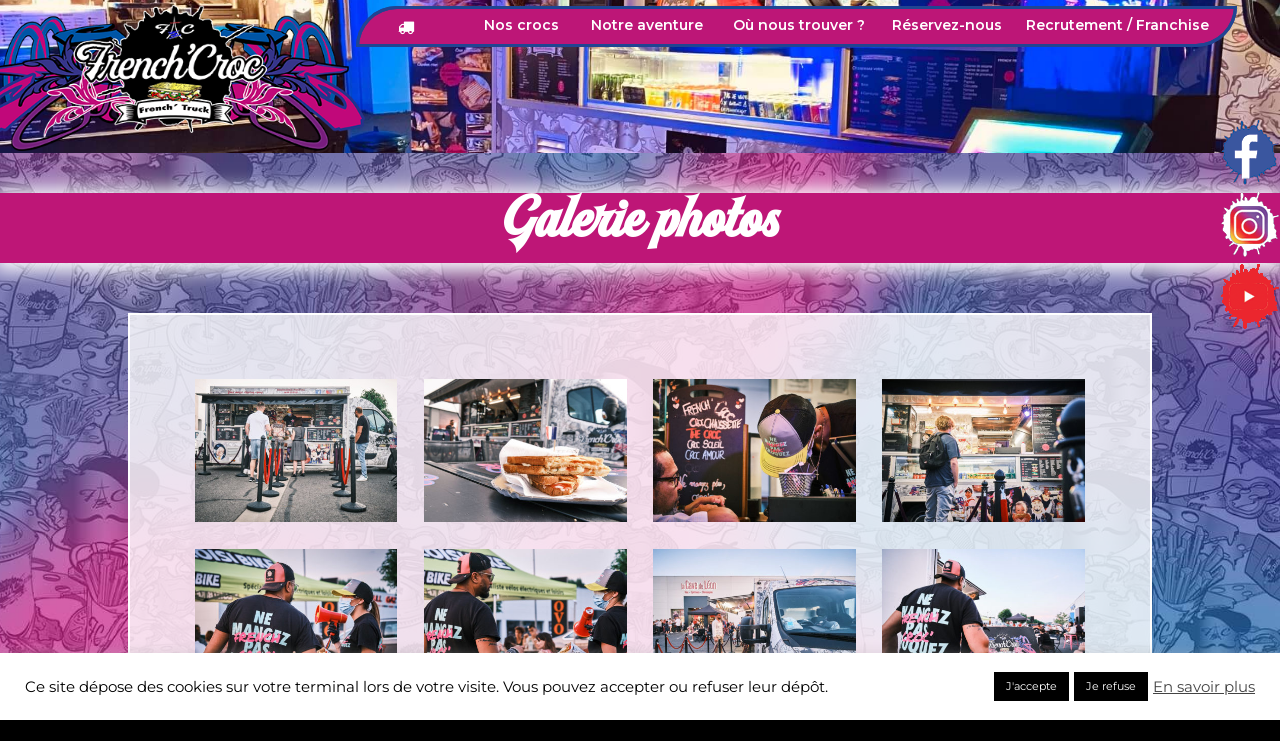

--- FILE ---
content_type: text/html; charset=UTF-8
request_url: https://www.french-croc.fr/galerie-photos/
body_size: 47974
content:
<!DOCTYPE html>
<html lang="fr-FR">
<head>
	<meta charset="UTF-8" />
<meta http-equiv="X-UA-Compatible" content="IE=edge">
	<link rel="pingback" href="https://www.french-croc.fr/xmlrpc.php" />

	<script type="text/javascript">
		document.documentElement.className = 'js';
	</script>

	<link rel="preconnect" href="https://fonts.gstatic.com" crossorigin /><style id="et-divi-userfonts">@font-face { font-family: "Buinton French Croc"; font-display: swap;  src: url("https://www.french-croc.fr/wp-content/uploads/et-fonts/Buinton.ttf") format("truetype"); }</style><style id="et-builder-googlefonts-cached-inline">/* Original: https://fonts.googleapis.com/css?family=Montserrat:100,200,300,regular,500,600,700,800,900,100italic,200italic,300italic,italic,500italic,600italic,700italic,800italic,900italic&#038;subset=cyrillic,cyrillic-ext,latin,latin-ext,vietnamese&#038;display=swap *//* User Agent: Mozilla/5.0 (Unknown; Linux x86_64) AppleWebKit/538.1 (KHTML, like Gecko) Safari/538.1 Daum/4.1 */@font-face {font-family: 'Montserrat';font-style: italic;font-weight: 100;font-display: swap;src: url(https://fonts.gstatic.com/s/montserrat/v31/JTUFjIg1_i6t8kCHKm459Wx7xQYXK0vOoz6jq6R8aX8.ttf) format('truetype');}@font-face {font-family: 'Montserrat';font-style: italic;font-weight: 200;font-display: swap;src: url(https://fonts.gstatic.com/s/montserrat/v31/JTUFjIg1_i6t8kCHKm459Wx7xQYXK0vOoz6jqyR9aX8.ttf) format('truetype');}@font-face {font-family: 'Montserrat';font-style: italic;font-weight: 300;font-display: swap;src: url(https://fonts.gstatic.com/s/montserrat/v31/JTUFjIg1_i6t8kCHKm459Wx7xQYXK0vOoz6jq_p9aX8.ttf) format('truetype');}@font-face {font-family: 'Montserrat';font-style: italic;font-weight: 400;font-display: swap;src: url(https://fonts.gstatic.com/s/montserrat/v31/JTUFjIg1_i6t8kCHKm459Wx7xQYXK0vOoz6jq6R9aX8.ttf) format('truetype');}@font-face {font-family: 'Montserrat';font-style: italic;font-weight: 500;font-display: swap;src: url(https://fonts.gstatic.com/s/montserrat/v31/JTUFjIg1_i6t8kCHKm459Wx7xQYXK0vOoz6jq5Z9aX8.ttf) format('truetype');}@font-face {font-family: 'Montserrat';font-style: italic;font-weight: 600;font-display: swap;src: url(https://fonts.gstatic.com/s/montserrat/v31/JTUFjIg1_i6t8kCHKm459Wx7xQYXK0vOoz6jq3p6aX8.ttf) format('truetype');}@font-face {font-family: 'Montserrat';font-style: italic;font-weight: 700;font-display: swap;src: url(https://fonts.gstatic.com/s/montserrat/v31/JTUFjIg1_i6t8kCHKm459Wx7xQYXK0vOoz6jq0N6aX8.ttf) format('truetype');}@font-face {font-family: 'Montserrat';font-style: italic;font-weight: 800;font-display: swap;src: url(https://fonts.gstatic.com/s/montserrat/v31/JTUFjIg1_i6t8kCHKm459Wx7xQYXK0vOoz6jqyR6aX8.ttf) format('truetype');}@font-face {font-family: 'Montserrat';font-style: italic;font-weight: 900;font-display: swap;src: url(https://fonts.gstatic.com/s/montserrat/v31/JTUFjIg1_i6t8kCHKm459Wx7xQYXK0vOoz6jqw16aX8.ttf) format('truetype');}@font-face {font-family: 'Montserrat';font-style: normal;font-weight: 100;font-display: swap;src: url(https://fonts.gstatic.com/s/montserrat/v31/JTUHjIg1_i6t8kCHKm4532VJOt5-QNFgpCtr6Uw-.ttf) format('truetype');}@font-face {font-family: 'Montserrat';font-style: normal;font-weight: 200;font-display: swap;src: url(https://fonts.gstatic.com/s/montserrat/v31/JTUHjIg1_i6t8kCHKm4532VJOt5-QNFgpCvr6Ew-.ttf) format('truetype');}@font-face {font-family: 'Montserrat';font-style: normal;font-weight: 300;font-display: swap;src: url(https://fonts.gstatic.com/s/montserrat/v31/JTUHjIg1_i6t8kCHKm4532VJOt5-QNFgpCs16Ew-.ttf) format('truetype');}@font-face {font-family: 'Montserrat';font-style: normal;font-weight: 400;font-display: swap;src: url(https://fonts.gstatic.com/s/montserrat/v31/JTUHjIg1_i6t8kCHKm4532VJOt5-QNFgpCtr6Ew-.ttf) format('truetype');}@font-face {font-family: 'Montserrat';font-style: normal;font-weight: 500;font-display: swap;src: url(https://fonts.gstatic.com/s/montserrat/v31/JTUHjIg1_i6t8kCHKm4532VJOt5-QNFgpCtZ6Ew-.ttf) format('truetype');}@font-face {font-family: 'Montserrat';font-style: normal;font-weight: 600;font-display: swap;src: url(https://fonts.gstatic.com/s/montserrat/v31/JTUHjIg1_i6t8kCHKm4532VJOt5-QNFgpCu170w-.ttf) format('truetype');}@font-face {font-family: 'Montserrat';font-style: normal;font-weight: 700;font-display: swap;src: url(https://fonts.gstatic.com/s/montserrat/v31/JTUHjIg1_i6t8kCHKm4532VJOt5-QNFgpCuM70w-.ttf) format('truetype');}@font-face {font-family: 'Montserrat';font-style: normal;font-weight: 800;font-display: swap;src: url(https://fonts.gstatic.com/s/montserrat/v31/JTUHjIg1_i6t8kCHKm4532VJOt5-QNFgpCvr70w-.ttf) format('truetype');}@font-face {font-family: 'Montserrat';font-style: normal;font-weight: 900;font-display: swap;src: url(https://fonts.gstatic.com/s/montserrat/v31/JTUHjIg1_i6t8kCHKm4532VJOt5-QNFgpCvC70w-.ttf) format('truetype');}/* User Agent: Mozilla/5.0 (Windows NT 6.1; WOW64; rv:27.0) Gecko/20100101 Firefox/27.0 */@font-face {font-family: 'Montserrat';font-style: italic;font-weight: 100;font-display: swap;src: url(https://fonts.gstatic.com/l/font?kit=JTUFjIg1_i6t8kCHKm459Wx7xQYXK0vOoz6jq6R8aXw&skey=2d3c1187d5eede0f&v=v31) format('woff');}@font-face {font-family: 'Montserrat';font-style: italic;font-weight: 200;font-display: swap;src: url(https://fonts.gstatic.com/l/font?kit=JTUFjIg1_i6t8kCHKm459Wx7xQYXK0vOoz6jqyR9aXw&skey=2d3c1187d5eede0f&v=v31) format('woff');}@font-face {font-family: 'Montserrat';font-style: italic;font-weight: 300;font-display: swap;src: url(https://fonts.gstatic.com/l/font?kit=JTUFjIg1_i6t8kCHKm459Wx7xQYXK0vOoz6jq_p9aXw&skey=2d3c1187d5eede0f&v=v31) format('woff');}@font-face {font-family: 'Montserrat';font-style: italic;font-weight: 400;font-display: swap;src: url(https://fonts.gstatic.com/l/font?kit=JTUFjIg1_i6t8kCHKm459Wx7xQYXK0vOoz6jq6R9aXw&skey=2d3c1187d5eede0f&v=v31) format('woff');}@font-face {font-family: 'Montserrat';font-style: italic;font-weight: 500;font-display: swap;src: url(https://fonts.gstatic.com/l/font?kit=JTUFjIg1_i6t8kCHKm459Wx7xQYXK0vOoz6jq5Z9aXw&skey=2d3c1187d5eede0f&v=v31) format('woff');}@font-face {font-family: 'Montserrat';font-style: italic;font-weight: 600;font-display: swap;src: url(https://fonts.gstatic.com/l/font?kit=JTUFjIg1_i6t8kCHKm459Wx7xQYXK0vOoz6jq3p6aXw&skey=2d3c1187d5eede0f&v=v31) format('woff');}@font-face {font-family: 'Montserrat';font-style: italic;font-weight: 700;font-display: swap;src: url(https://fonts.gstatic.com/l/font?kit=JTUFjIg1_i6t8kCHKm459Wx7xQYXK0vOoz6jq0N6aXw&skey=2d3c1187d5eede0f&v=v31) format('woff');}@font-face {font-family: 'Montserrat';font-style: italic;font-weight: 800;font-display: swap;src: url(https://fonts.gstatic.com/l/font?kit=JTUFjIg1_i6t8kCHKm459Wx7xQYXK0vOoz6jqyR6aXw&skey=2d3c1187d5eede0f&v=v31) format('woff');}@font-face {font-family: 'Montserrat';font-style: italic;font-weight: 900;font-display: swap;src: url(https://fonts.gstatic.com/l/font?kit=JTUFjIg1_i6t8kCHKm459Wx7xQYXK0vOoz6jqw16aXw&skey=2d3c1187d5eede0f&v=v31) format('woff');}@font-face {font-family: 'Montserrat';font-style: normal;font-weight: 100;font-display: swap;src: url(https://fonts.gstatic.com/l/font?kit=JTUHjIg1_i6t8kCHKm4532VJOt5-QNFgpCtr6Uw9&skey=7bc19f711c0de8f&v=v31) format('woff');}@font-face {font-family: 'Montserrat';font-style: normal;font-weight: 200;font-display: swap;src: url(https://fonts.gstatic.com/l/font?kit=JTUHjIg1_i6t8kCHKm4532VJOt5-QNFgpCvr6Ew9&skey=7bc19f711c0de8f&v=v31) format('woff');}@font-face {font-family: 'Montserrat';font-style: normal;font-weight: 300;font-display: swap;src: url(https://fonts.gstatic.com/l/font?kit=JTUHjIg1_i6t8kCHKm4532VJOt5-QNFgpCs16Ew9&skey=7bc19f711c0de8f&v=v31) format('woff');}@font-face {font-family: 'Montserrat';font-style: normal;font-weight: 400;font-display: swap;src: url(https://fonts.gstatic.com/l/font?kit=JTUHjIg1_i6t8kCHKm4532VJOt5-QNFgpCtr6Ew9&skey=7bc19f711c0de8f&v=v31) format('woff');}@font-face {font-family: 'Montserrat';font-style: normal;font-weight: 500;font-display: swap;src: url(https://fonts.gstatic.com/l/font?kit=JTUHjIg1_i6t8kCHKm4532VJOt5-QNFgpCtZ6Ew9&skey=7bc19f711c0de8f&v=v31) format('woff');}@font-face {font-family: 'Montserrat';font-style: normal;font-weight: 600;font-display: swap;src: url(https://fonts.gstatic.com/l/font?kit=JTUHjIg1_i6t8kCHKm4532VJOt5-QNFgpCu170w9&skey=7bc19f711c0de8f&v=v31) format('woff');}@font-face {font-family: 'Montserrat';font-style: normal;font-weight: 700;font-display: swap;src: url(https://fonts.gstatic.com/l/font?kit=JTUHjIg1_i6t8kCHKm4532VJOt5-QNFgpCuM70w9&skey=7bc19f711c0de8f&v=v31) format('woff');}@font-face {font-family: 'Montserrat';font-style: normal;font-weight: 800;font-display: swap;src: url(https://fonts.gstatic.com/l/font?kit=JTUHjIg1_i6t8kCHKm4532VJOt5-QNFgpCvr70w9&skey=7bc19f711c0de8f&v=v31) format('woff');}@font-face {font-family: 'Montserrat';font-style: normal;font-weight: 900;font-display: swap;src: url(https://fonts.gstatic.com/l/font?kit=JTUHjIg1_i6t8kCHKm4532VJOt5-QNFgpCvC70w9&skey=7bc19f711c0de8f&v=v31) format('woff');}/* User Agent: Mozilla/5.0 (Windows NT 6.3; rv:39.0) Gecko/20100101 Firefox/39.0 */@font-face {font-family: 'Montserrat';font-style: italic;font-weight: 100;font-display: swap;src: url(https://fonts.gstatic.com/s/montserrat/v31/JTUFjIg1_i6t8kCHKm459Wx7xQYXK0vOoz6jq6R8aXo.woff2) format('woff2');}@font-face {font-family: 'Montserrat';font-style: italic;font-weight: 200;font-display: swap;src: url(https://fonts.gstatic.com/s/montserrat/v31/JTUFjIg1_i6t8kCHKm459Wx7xQYXK0vOoz6jqyR9aXo.woff2) format('woff2');}@font-face {font-family: 'Montserrat';font-style: italic;font-weight: 300;font-display: swap;src: url(https://fonts.gstatic.com/s/montserrat/v31/JTUFjIg1_i6t8kCHKm459Wx7xQYXK0vOoz6jq_p9aXo.woff2) format('woff2');}@font-face {font-family: 'Montserrat';font-style: italic;font-weight: 400;font-display: swap;src: url(https://fonts.gstatic.com/s/montserrat/v31/JTUFjIg1_i6t8kCHKm459Wx7xQYXK0vOoz6jq6R9aXo.woff2) format('woff2');}@font-face {font-family: 'Montserrat';font-style: italic;font-weight: 500;font-display: swap;src: url(https://fonts.gstatic.com/s/montserrat/v31/JTUFjIg1_i6t8kCHKm459Wx7xQYXK0vOoz6jq5Z9aXo.woff2) format('woff2');}@font-face {font-family: 'Montserrat';font-style: italic;font-weight: 600;font-display: swap;src: url(https://fonts.gstatic.com/s/montserrat/v31/JTUFjIg1_i6t8kCHKm459Wx7xQYXK0vOoz6jq3p6aXo.woff2) format('woff2');}@font-face {font-family: 'Montserrat';font-style: italic;font-weight: 700;font-display: swap;src: url(https://fonts.gstatic.com/s/montserrat/v31/JTUFjIg1_i6t8kCHKm459Wx7xQYXK0vOoz6jq0N6aXo.woff2) format('woff2');}@font-face {font-family: 'Montserrat';font-style: italic;font-weight: 800;font-display: swap;src: url(https://fonts.gstatic.com/s/montserrat/v31/JTUFjIg1_i6t8kCHKm459Wx7xQYXK0vOoz6jqyR6aXo.woff2) format('woff2');}@font-face {font-family: 'Montserrat';font-style: italic;font-weight: 900;font-display: swap;src: url(https://fonts.gstatic.com/s/montserrat/v31/JTUFjIg1_i6t8kCHKm459Wx7xQYXK0vOoz6jqw16aXo.woff2) format('woff2');}@font-face {font-family: 'Montserrat';font-style: normal;font-weight: 100;font-display: swap;src: url(https://fonts.gstatic.com/s/montserrat/v31/JTUHjIg1_i6t8kCHKm4532VJOt5-QNFgpCtr6Uw7.woff2) format('woff2');}@font-face {font-family: 'Montserrat';font-style: normal;font-weight: 200;font-display: swap;src: url(https://fonts.gstatic.com/s/montserrat/v31/JTUHjIg1_i6t8kCHKm4532VJOt5-QNFgpCvr6Ew7.woff2) format('woff2');}@font-face {font-family: 'Montserrat';font-style: normal;font-weight: 300;font-display: swap;src: url(https://fonts.gstatic.com/s/montserrat/v31/JTUHjIg1_i6t8kCHKm4532VJOt5-QNFgpCs16Ew7.woff2) format('woff2');}@font-face {font-family: 'Montserrat';font-style: normal;font-weight: 400;font-display: swap;src: url(https://fonts.gstatic.com/s/montserrat/v31/JTUHjIg1_i6t8kCHKm4532VJOt5-QNFgpCtr6Ew7.woff2) format('woff2');}@font-face {font-family: 'Montserrat';font-style: normal;font-weight: 500;font-display: swap;src: url(https://fonts.gstatic.com/s/montserrat/v31/JTUHjIg1_i6t8kCHKm4532VJOt5-QNFgpCtZ6Ew7.woff2) format('woff2');}@font-face {font-family: 'Montserrat';font-style: normal;font-weight: 600;font-display: swap;src: url(https://fonts.gstatic.com/s/montserrat/v31/JTUHjIg1_i6t8kCHKm4532VJOt5-QNFgpCu170w7.woff2) format('woff2');}@font-face {font-family: 'Montserrat';font-style: normal;font-weight: 700;font-display: swap;src: url(https://fonts.gstatic.com/s/montserrat/v31/JTUHjIg1_i6t8kCHKm4532VJOt5-QNFgpCuM70w7.woff2) format('woff2');}@font-face {font-family: 'Montserrat';font-style: normal;font-weight: 800;font-display: swap;src: url(https://fonts.gstatic.com/s/montserrat/v31/JTUHjIg1_i6t8kCHKm4532VJOt5-QNFgpCvr70w7.woff2) format('woff2');}@font-face {font-family: 'Montserrat';font-style: normal;font-weight: 900;font-display: swap;src: url(https://fonts.gstatic.com/s/montserrat/v31/JTUHjIg1_i6t8kCHKm4532VJOt5-QNFgpCvC70w7.woff2) format('woff2');}</style><meta name='robots' content='index, follow, max-image-preview:large, max-snippet:-1, max-video-preview:-1' />
<script type="text/javascript">
			let jqueryParams=[],jQuery=function(r){return jqueryParams=[...jqueryParams,r],jQuery},$=function(r){return jqueryParams=[...jqueryParams,r],$};window.jQuery=jQuery,window.$=jQuery;let customHeadScripts=!1;jQuery.fn=jQuery.prototype={},$.fn=jQuery.prototype={},jQuery.noConflict=function(r){if(window.jQuery)return jQuery=window.jQuery,$=window.jQuery,customHeadScripts=!0,jQuery.noConflict},jQuery.ready=function(r){jqueryParams=[...jqueryParams,r]},$.ready=function(r){jqueryParams=[...jqueryParams,r]},jQuery.load=function(r){jqueryParams=[...jqueryParams,r]},$.load=function(r){jqueryParams=[...jqueryParams,r]},jQuery.fn.ready=function(r){jqueryParams=[...jqueryParams,r]},$.fn.ready=function(r){jqueryParams=[...jqueryParams,r]};</script>
	<!-- This site is optimized with the Yoast SEO plugin v21.5 - https://yoast.com/wordpress/plugins/seo/ -->
	<title>Galerie photos - French&#039;Croc - Food truck à Nancy 100% français</title>
	<meta name="description" content="Le French Food n’est pas toujours hors de prix ! La preuve avec nos formules et menus complets 100% régal ! Venez découvrir les recettes de French&#039;Croc !" />
	<link rel="canonical" href="https://www.french-croc.fr/galerie-photos/" />
	<meta property="og:locale" content="fr_FR" />
	<meta property="og:type" content="article" />
	<meta property="og:title" content="Galerie photos - French&#039;Croc - Food truck à Nancy 100% français" />
	<meta property="og:description" content="Le French Food n’est pas toujours hors de prix ! La preuve avec nos formules et menus complets 100% régal ! Venez découvrir les recettes de French&#039;Croc !" />
	<meta property="og:url" content="https://www.french-croc.fr/galerie-photos/" />
	<meta property="og:site_name" content="French&#039;Croc" />
	<meta property="article:publisher" content="https://www.facebook.com/frenchcroc/" />
	<meta property="article:modified_time" content="2021-10-20T10:05:46+00:00" />
	<meta property="og:image" content="https://www.french-croc.fr/wp-content/uploads/2019/05/LOGO_512-1.png" />
	<meta property="og:image:width" content="512" />
	<meta property="og:image:height" content="192" />
	<meta property="og:image:type" content="image/png" />
	<meta name="twitter:card" content="summary_large_image" />
	<meta name="twitter:label1" content="Durée de lecture estimée" />
	<meta name="twitter:data1" content="1 minute" />
	<script type="application/ld+json" class="yoast-schema-graph">{"@context":"https://schema.org","@graph":[{"@type":"WebPage","@id":"https://www.french-croc.fr/galerie-photos/","url":"https://www.french-croc.fr/galerie-photos/","name":"Galerie photos - French&#039;Croc - Food truck à Nancy 100% français","isPartOf":{"@id":"https://www.french-croc.fr/#website"},"primaryImageOfPage":{"@id":"https://www.french-croc.fr/galerie-photos/#primaryimage"},"image":{"@id":"https://www.french-croc.fr/galerie-photos/#primaryimage"},"thumbnailUrl":"https://www.french-croc.fr/wp-content/uploads/2019/05/LOGO_512-1.png","datePublished":"2021-07-07T07:34:41+00:00","dateModified":"2021-10-20T10:05:46+00:00","description":"Le French Food n’est pas toujours hors de prix ! La preuve avec nos formules et menus complets 100% régal ! Venez découvrir les recettes de French'Croc !","breadcrumb":{"@id":"https://www.french-croc.fr/galerie-photos/#breadcrumb"},"inLanguage":"fr-FR","potentialAction":[{"@type":"ReadAction","target":["https://www.french-croc.fr/galerie-photos/"]}]},{"@type":"ImageObject","inLanguage":"fr-FR","@id":"https://www.french-croc.fr/galerie-photos/#primaryimage","url":"https://www.french-croc.fr/wp-content/uploads/2019/05/LOGO_512-1.png","contentUrl":"https://www.french-croc.fr/wp-content/uploads/2019/05/LOGO_512-1.png","width":512,"height":192},{"@type":"BreadcrumbList","@id":"https://www.french-croc.fr/galerie-photos/#breadcrumb","itemListElement":[{"@type":"ListItem","position":1,"name":"Accueil","item":"https://www.french-croc.fr/"},{"@type":"ListItem","position":2,"name":"Galerie photos"}]},{"@type":"WebSite","@id":"https://www.french-croc.fr/#website","url":"https://www.french-croc.fr/","name":"French&#039;Croc","description":"Ne mangez plus, croquez !","publisher":{"@id":"https://www.french-croc.fr/#organization"},"potentialAction":[{"@type":"SearchAction","target":{"@type":"EntryPoint","urlTemplate":"https://www.french-croc.fr/?s={search_term_string}"},"query-input":"required name=search_term_string"}],"inLanguage":"fr-FR"},{"@type":"Organization","@id":"https://www.french-croc.fr/#organization","name":"French Croc","url":"https://www.french-croc.fr/","logo":{"@type":"ImageObject","inLanguage":"fr-FR","@id":"https://www.french-croc.fr/#/schema/logo/image/","url":"https://www.french-croc.fr/wp-content/uploads/2019/05/LOGO_512-1.png","contentUrl":"https://www.french-croc.fr/wp-content/uploads/2019/05/LOGO_512-1.png","width":512,"height":192,"caption":"French Croc"},"image":{"@id":"https://www.french-croc.fr/#/schema/logo/image/"},"sameAs":["https://www.facebook.com/frenchcroc/"]}]}</script>
	<!-- / Yoast SEO plugin. -->


<link rel="alternate" type="application/rss+xml" title="French&#039;Croc &raquo; Flux" href="https://www.french-croc.fr/feed/" />
<link rel="alternate" type="application/rss+xml" title="French&#039;Croc &raquo; Flux des commentaires" href="https://www.french-croc.fr/comments/feed/" />
<meta content="FrenchCrocByInovaWeb v.1.0" name="generator"/><style id='wp-block-library-theme-inline-css' type='text/css'>
.wp-block-audio figcaption{color:#555;font-size:13px;text-align:center}.is-dark-theme .wp-block-audio figcaption{color:hsla(0,0%,100%,.65)}.wp-block-audio{margin:0 0 1em}.wp-block-code{border:1px solid #ccc;border-radius:4px;font-family:Menlo,Consolas,monaco,monospace;padding:.8em 1em}.wp-block-embed figcaption{color:#555;font-size:13px;text-align:center}.is-dark-theme .wp-block-embed figcaption{color:hsla(0,0%,100%,.65)}.wp-block-embed{margin:0 0 1em}.blocks-gallery-caption{color:#555;font-size:13px;text-align:center}.is-dark-theme .blocks-gallery-caption{color:hsla(0,0%,100%,.65)}.wp-block-image figcaption{color:#555;font-size:13px;text-align:center}.is-dark-theme .wp-block-image figcaption{color:hsla(0,0%,100%,.65)}.wp-block-image{margin:0 0 1em}.wp-block-pullquote{border-bottom:4px solid;border-top:4px solid;color:currentColor;margin-bottom:1.75em}.wp-block-pullquote cite,.wp-block-pullquote footer,.wp-block-pullquote__citation{color:currentColor;font-size:.8125em;font-style:normal;text-transform:uppercase}.wp-block-quote{border-left:.25em solid;margin:0 0 1.75em;padding-left:1em}.wp-block-quote cite,.wp-block-quote footer{color:currentColor;font-size:.8125em;font-style:normal;position:relative}.wp-block-quote.has-text-align-right{border-left:none;border-right:.25em solid;padding-left:0;padding-right:1em}.wp-block-quote.has-text-align-center{border:none;padding-left:0}.wp-block-quote.is-large,.wp-block-quote.is-style-large,.wp-block-quote.is-style-plain{border:none}.wp-block-search .wp-block-search__label{font-weight:700}.wp-block-search__button{border:1px solid #ccc;padding:.375em .625em}:where(.wp-block-group.has-background){padding:1.25em 2.375em}.wp-block-separator.has-css-opacity{opacity:.4}.wp-block-separator{border:none;border-bottom:2px solid;margin-left:auto;margin-right:auto}.wp-block-separator.has-alpha-channel-opacity{opacity:1}.wp-block-separator:not(.is-style-wide):not(.is-style-dots){width:100px}.wp-block-separator.has-background:not(.is-style-dots){border-bottom:none;height:1px}.wp-block-separator.has-background:not(.is-style-wide):not(.is-style-dots){height:2px}.wp-block-table{margin:0 0 1em}.wp-block-table td,.wp-block-table th{word-break:normal}.wp-block-table figcaption{color:#555;font-size:13px;text-align:center}.is-dark-theme .wp-block-table figcaption{color:hsla(0,0%,100%,.65)}.wp-block-video figcaption{color:#555;font-size:13px;text-align:center}.is-dark-theme .wp-block-video figcaption{color:hsla(0,0%,100%,.65)}.wp-block-video{margin:0 0 1em}.wp-block-template-part.has-background{margin-bottom:0;margin-top:0;padding:1.25em 2.375em}
</style>
<style id='global-styles-inline-css' type='text/css'>
body{--wp--preset--color--black: #000000;--wp--preset--color--cyan-bluish-gray: #abb8c3;--wp--preset--color--white: #ffffff;--wp--preset--color--pale-pink: #f78da7;--wp--preset--color--vivid-red: #cf2e2e;--wp--preset--color--luminous-vivid-orange: #ff6900;--wp--preset--color--luminous-vivid-amber: #fcb900;--wp--preset--color--light-green-cyan: #7bdcb5;--wp--preset--color--vivid-green-cyan: #00d084;--wp--preset--color--pale-cyan-blue: #8ed1fc;--wp--preset--color--vivid-cyan-blue: #0693e3;--wp--preset--color--vivid-purple: #9b51e0;--wp--preset--gradient--vivid-cyan-blue-to-vivid-purple: linear-gradient(135deg,rgba(6,147,227,1) 0%,rgb(155,81,224) 100%);--wp--preset--gradient--light-green-cyan-to-vivid-green-cyan: linear-gradient(135deg,rgb(122,220,180) 0%,rgb(0,208,130) 100%);--wp--preset--gradient--luminous-vivid-amber-to-luminous-vivid-orange: linear-gradient(135deg,rgba(252,185,0,1) 0%,rgba(255,105,0,1) 100%);--wp--preset--gradient--luminous-vivid-orange-to-vivid-red: linear-gradient(135deg,rgba(255,105,0,1) 0%,rgb(207,46,46) 100%);--wp--preset--gradient--very-light-gray-to-cyan-bluish-gray: linear-gradient(135deg,rgb(238,238,238) 0%,rgb(169,184,195) 100%);--wp--preset--gradient--cool-to-warm-spectrum: linear-gradient(135deg,rgb(74,234,220) 0%,rgb(151,120,209) 20%,rgb(207,42,186) 40%,rgb(238,44,130) 60%,rgb(251,105,98) 80%,rgb(254,248,76) 100%);--wp--preset--gradient--blush-light-purple: linear-gradient(135deg,rgb(255,206,236) 0%,rgb(152,150,240) 100%);--wp--preset--gradient--blush-bordeaux: linear-gradient(135deg,rgb(254,205,165) 0%,rgb(254,45,45) 50%,rgb(107,0,62) 100%);--wp--preset--gradient--luminous-dusk: linear-gradient(135deg,rgb(255,203,112) 0%,rgb(199,81,192) 50%,rgb(65,88,208) 100%);--wp--preset--gradient--pale-ocean: linear-gradient(135deg,rgb(255,245,203) 0%,rgb(182,227,212) 50%,rgb(51,167,181) 100%);--wp--preset--gradient--electric-grass: linear-gradient(135deg,rgb(202,248,128) 0%,rgb(113,206,126) 100%);--wp--preset--gradient--midnight: linear-gradient(135deg,rgb(2,3,129) 0%,rgb(40,116,252) 100%);--wp--preset--font-size--small: 13px;--wp--preset--font-size--medium: 20px;--wp--preset--font-size--large: 36px;--wp--preset--font-size--x-large: 42px;--wp--preset--spacing--20: 0.44rem;--wp--preset--spacing--30: 0.67rem;--wp--preset--spacing--40: 1rem;--wp--preset--spacing--50: 1.5rem;--wp--preset--spacing--60: 2.25rem;--wp--preset--spacing--70: 3.38rem;--wp--preset--spacing--80: 5.06rem;--wp--preset--shadow--natural: 6px 6px 9px rgba(0, 0, 0, 0.2);--wp--preset--shadow--deep: 12px 12px 50px rgba(0, 0, 0, 0.4);--wp--preset--shadow--sharp: 6px 6px 0px rgba(0, 0, 0, 0.2);--wp--preset--shadow--outlined: 6px 6px 0px -3px rgba(255, 255, 255, 1), 6px 6px rgba(0, 0, 0, 1);--wp--preset--shadow--crisp: 6px 6px 0px rgba(0, 0, 0, 1);}body { margin: 0;--wp--style--global--content-size: 823px;--wp--style--global--wide-size: 1080px; }.wp-site-blocks > .alignleft { float: left; margin-right: 2em; }.wp-site-blocks > .alignright { float: right; margin-left: 2em; }.wp-site-blocks > .aligncenter { justify-content: center; margin-left: auto; margin-right: auto; }:where(.is-layout-flex){gap: 0.5em;}:where(.is-layout-grid){gap: 0.5em;}body .is-layout-flow > .alignleft{float: left;margin-inline-start: 0;margin-inline-end: 2em;}body .is-layout-flow > .alignright{float: right;margin-inline-start: 2em;margin-inline-end: 0;}body .is-layout-flow > .aligncenter{margin-left: auto !important;margin-right: auto !important;}body .is-layout-constrained > .alignleft{float: left;margin-inline-start: 0;margin-inline-end: 2em;}body .is-layout-constrained > .alignright{float: right;margin-inline-start: 2em;margin-inline-end: 0;}body .is-layout-constrained > .aligncenter{margin-left: auto !important;margin-right: auto !important;}body .is-layout-constrained > :where(:not(.alignleft):not(.alignright):not(.alignfull)){max-width: var(--wp--style--global--content-size);margin-left: auto !important;margin-right: auto !important;}body .is-layout-constrained > .alignwide{max-width: var(--wp--style--global--wide-size);}body .is-layout-flex{display: flex;}body .is-layout-flex{flex-wrap: wrap;align-items: center;}body .is-layout-flex > *{margin: 0;}body .is-layout-grid{display: grid;}body .is-layout-grid > *{margin: 0;}body{padding-top: 0px;padding-right: 0px;padding-bottom: 0px;padding-left: 0px;}a:where(:not(.wp-element-button)){text-decoration: underline;}.wp-element-button, .wp-block-button__link{background-color: #32373c;border-width: 0;color: #fff;font-family: inherit;font-size: inherit;line-height: inherit;padding: calc(0.667em + 2px) calc(1.333em + 2px);text-decoration: none;}.has-black-color{color: var(--wp--preset--color--black) !important;}.has-cyan-bluish-gray-color{color: var(--wp--preset--color--cyan-bluish-gray) !important;}.has-white-color{color: var(--wp--preset--color--white) !important;}.has-pale-pink-color{color: var(--wp--preset--color--pale-pink) !important;}.has-vivid-red-color{color: var(--wp--preset--color--vivid-red) !important;}.has-luminous-vivid-orange-color{color: var(--wp--preset--color--luminous-vivid-orange) !important;}.has-luminous-vivid-amber-color{color: var(--wp--preset--color--luminous-vivid-amber) !important;}.has-light-green-cyan-color{color: var(--wp--preset--color--light-green-cyan) !important;}.has-vivid-green-cyan-color{color: var(--wp--preset--color--vivid-green-cyan) !important;}.has-pale-cyan-blue-color{color: var(--wp--preset--color--pale-cyan-blue) !important;}.has-vivid-cyan-blue-color{color: var(--wp--preset--color--vivid-cyan-blue) !important;}.has-vivid-purple-color{color: var(--wp--preset--color--vivid-purple) !important;}.has-black-background-color{background-color: var(--wp--preset--color--black) !important;}.has-cyan-bluish-gray-background-color{background-color: var(--wp--preset--color--cyan-bluish-gray) !important;}.has-white-background-color{background-color: var(--wp--preset--color--white) !important;}.has-pale-pink-background-color{background-color: var(--wp--preset--color--pale-pink) !important;}.has-vivid-red-background-color{background-color: var(--wp--preset--color--vivid-red) !important;}.has-luminous-vivid-orange-background-color{background-color: var(--wp--preset--color--luminous-vivid-orange) !important;}.has-luminous-vivid-amber-background-color{background-color: var(--wp--preset--color--luminous-vivid-amber) !important;}.has-light-green-cyan-background-color{background-color: var(--wp--preset--color--light-green-cyan) !important;}.has-vivid-green-cyan-background-color{background-color: var(--wp--preset--color--vivid-green-cyan) !important;}.has-pale-cyan-blue-background-color{background-color: var(--wp--preset--color--pale-cyan-blue) !important;}.has-vivid-cyan-blue-background-color{background-color: var(--wp--preset--color--vivid-cyan-blue) !important;}.has-vivid-purple-background-color{background-color: var(--wp--preset--color--vivid-purple) !important;}.has-black-border-color{border-color: var(--wp--preset--color--black) !important;}.has-cyan-bluish-gray-border-color{border-color: var(--wp--preset--color--cyan-bluish-gray) !important;}.has-white-border-color{border-color: var(--wp--preset--color--white) !important;}.has-pale-pink-border-color{border-color: var(--wp--preset--color--pale-pink) !important;}.has-vivid-red-border-color{border-color: var(--wp--preset--color--vivid-red) !important;}.has-luminous-vivid-orange-border-color{border-color: var(--wp--preset--color--luminous-vivid-orange) !important;}.has-luminous-vivid-amber-border-color{border-color: var(--wp--preset--color--luminous-vivid-amber) !important;}.has-light-green-cyan-border-color{border-color: var(--wp--preset--color--light-green-cyan) !important;}.has-vivid-green-cyan-border-color{border-color: var(--wp--preset--color--vivid-green-cyan) !important;}.has-pale-cyan-blue-border-color{border-color: var(--wp--preset--color--pale-cyan-blue) !important;}.has-vivid-cyan-blue-border-color{border-color: var(--wp--preset--color--vivid-cyan-blue) !important;}.has-vivid-purple-border-color{border-color: var(--wp--preset--color--vivid-purple) !important;}.has-vivid-cyan-blue-to-vivid-purple-gradient-background{background: var(--wp--preset--gradient--vivid-cyan-blue-to-vivid-purple) !important;}.has-light-green-cyan-to-vivid-green-cyan-gradient-background{background: var(--wp--preset--gradient--light-green-cyan-to-vivid-green-cyan) !important;}.has-luminous-vivid-amber-to-luminous-vivid-orange-gradient-background{background: var(--wp--preset--gradient--luminous-vivid-amber-to-luminous-vivid-orange) !important;}.has-luminous-vivid-orange-to-vivid-red-gradient-background{background: var(--wp--preset--gradient--luminous-vivid-orange-to-vivid-red) !important;}.has-very-light-gray-to-cyan-bluish-gray-gradient-background{background: var(--wp--preset--gradient--very-light-gray-to-cyan-bluish-gray) !important;}.has-cool-to-warm-spectrum-gradient-background{background: var(--wp--preset--gradient--cool-to-warm-spectrum) !important;}.has-blush-light-purple-gradient-background{background: var(--wp--preset--gradient--blush-light-purple) !important;}.has-blush-bordeaux-gradient-background{background: var(--wp--preset--gradient--blush-bordeaux) !important;}.has-luminous-dusk-gradient-background{background: var(--wp--preset--gradient--luminous-dusk) !important;}.has-pale-ocean-gradient-background{background: var(--wp--preset--gradient--pale-ocean) !important;}.has-electric-grass-gradient-background{background: var(--wp--preset--gradient--electric-grass) !important;}.has-midnight-gradient-background{background: var(--wp--preset--gradient--midnight) !important;}.has-small-font-size{font-size: var(--wp--preset--font-size--small) !important;}.has-medium-font-size{font-size: var(--wp--preset--font-size--medium) !important;}.has-large-font-size{font-size: var(--wp--preset--font-size--large) !important;}.has-x-large-font-size{font-size: var(--wp--preset--font-size--x-large) !important;}
.wp-block-navigation a:where(:not(.wp-element-button)){color: inherit;}
:where(.wp-block-post-template.is-layout-flex){gap: 1.25em;}:where(.wp-block-post-template.is-layout-grid){gap: 1.25em;}
:where(.wp-block-columns.is-layout-flex){gap: 2em;}:where(.wp-block-columns.is-layout-grid){gap: 2em;}
.wp-block-pullquote{font-size: 1.5em;line-height: 1.6;}
</style>
<link rel='stylesheet' id='cookie-law-info-css' href='https://www.french-croc.fr/wp-content/plugins/cookie-law-info/legacy/public/css/cookie-law-info-public.css?ver=3.1.6' type='text/css' media='all' />
<link rel='stylesheet' id='cookie-law-info-gdpr-css' href='https://www.french-croc.fr/wp-content/plugins/cookie-law-info/legacy/public/css/cookie-law-info-gdpr.css?ver=3.1.6' type='text/css' media='all' />
<link rel='stylesheet' id='rs-plugin-settings-css' href='https://www.french-croc.fr/wp-content/plugins/revslider/public/assets/css/settings.css?ver=5.4.8' type='text/css' media='all' />
<style id='rs-plugin-settings-inline-css' type='text/css'>
#rs-demo-id {}
</style>
<style id='divi-style-parent-inline-inline-css' type='text/css'>
/*!
Theme Name: Divi
Theme URI: http://www.elegantthemes.com/gallery/divi/
Version: 4.23.1
Description: Smart. Flexible. Beautiful. Divi is the most powerful theme in our collection.
Author: Elegant Themes
Author URI: http://www.elegantthemes.com
License: GNU General Public License v2
License URI: http://www.gnu.org/licenses/gpl-2.0.html
*/

a,abbr,acronym,address,applet,b,big,blockquote,body,center,cite,code,dd,del,dfn,div,dl,dt,em,fieldset,font,form,h1,h2,h3,h4,h5,h6,html,i,iframe,img,ins,kbd,label,legend,li,object,ol,p,pre,q,s,samp,small,span,strike,strong,sub,sup,tt,u,ul,var{margin:0;padding:0;border:0;outline:0;font-size:100%;-ms-text-size-adjust:100%;-webkit-text-size-adjust:100%;vertical-align:baseline;background:transparent}body{line-height:1}ol,ul{list-style:none}blockquote,q{quotes:none}blockquote:after,blockquote:before,q:after,q:before{content:"";content:none}blockquote{margin:20px 0 30px;border-left:5px solid;padding-left:20px}:focus{outline:0}del{text-decoration:line-through}pre{overflow:auto;padding:10px}figure{margin:0}table{border-collapse:collapse;border-spacing:0}article,aside,footer,header,hgroup,nav,section{display:block}body{font-family:Open Sans,Arial,sans-serif;font-size:14px;color:#666;background-color:#fff;line-height:1.7em;font-weight:500;-webkit-font-smoothing:antialiased;-moz-osx-font-smoothing:grayscale}body.page-template-page-template-blank-php #page-container{padding-top:0!important}body.et_cover_background{background-size:cover!important;background-position:top!important;background-repeat:no-repeat!important;background-attachment:fixed}a{color:#2ea3f2}a,a:hover{text-decoration:none}p{padding-bottom:1em}p:not(.has-background):last-of-type{padding-bottom:0}p.et_normal_padding{padding-bottom:1em}strong{font-weight:700}cite,em,i{font-style:italic}code,pre{font-family:Courier New,monospace;margin-bottom:10px}ins{text-decoration:none}sub,sup{height:0;line-height:1;position:relative;vertical-align:baseline}sup{bottom:.8em}sub{top:.3em}dl{margin:0 0 1.5em}dl dt{font-weight:700}dd{margin-left:1.5em}blockquote p{padding-bottom:0}embed,iframe,object,video{max-width:100%}h1,h2,h3,h4,h5,h6{color:#333;padding-bottom:10px;line-height:1em;font-weight:500}h1 a,h2 a,h3 a,h4 a,h5 a,h6 a{color:inherit}h1{font-size:30px}h2{font-size:26px}h3{font-size:22px}h4{font-size:18px}h5{font-size:16px}h6{font-size:14px}input{-webkit-appearance:none}input[type=checkbox]{-webkit-appearance:checkbox}input[type=radio]{-webkit-appearance:radio}input.text,input.title,input[type=email],input[type=password],input[type=tel],input[type=text],select,textarea{background-color:#fff;border:1px solid #bbb;padding:2px;color:#4e4e4e}input.text:focus,input.title:focus,input[type=text]:focus,select:focus,textarea:focus{border-color:#2d3940;color:#3e3e3e}input.text,input.title,input[type=text],select,textarea{margin:0}textarea{padding:4px}button,input,select,textarea{font-family:inherit}img{max-width:100%;height:auto}.clear{clear:both}br.clear{margin:0;padding:0}.pagination{clear:both}#et_search_icon:hover,.et-social-icon a:hover,.et_password_protected_form .et_submit_button,.form-submit .et_pb_buttontton.alt.disabled,.nav-single a,.posted_in a{color:#2ea3f2}.et-search-form,blockquote{border-color:#2ea3f2}#main-content{background-color:#fff}.container{width:80%;max-width:1080px;margin:auto;position:relative}body:not(.et-tb) #main-content .container,body:not(.et-tb-has-header) #main-content .container{padding-top:58px}.et_full_width_page #main-content .container:before{display:none}.main_title{margin-bottom:20px}.et_password_protected_form .et_submit_button:hover,.form-submit .et_pb_button:hover{background:rgba(0,0,0,.05)}.et_button_icon_visible .et_pb_button{padding-right:2em;padding-left:.7em}.et_button_icon_visible .et_pb_button:after{opacity:1;margin-left:0}.et_button_left .et_pb_button:hover:after{left:.15em}.et_button_left .et_pb_button:after{margin-left:0;left:1em}.et_button_icon_visible.et_button_left .et_pb_button,.et_button_left .et_pb_button:hover,.et_button_left .et_pb_module .et_pb_button:hover{padding-left:2em;padding-right:.7em}.et_button_icon_visible.et_button_left .et_pb_button:after,.et_button_left .et_pb_button:hover:after{left:.15em}.et_password_protected_form .et_submit_button:hover,.form-submit .et_pb_button:hover{padding:.3em 1em}.et_button_no_icon .et_pb_button:after{display:none}.et_button_no_icon.et_button_icon_visible.et_button_left .et_pb_button,.et_button_no_icon.et_button_left .et_pb_button:hover,.et_button_no_icon .et_pb_button,.et_button_no_icon .et_pb_button:hover{padding:.3em 1em!important}.et_button_custom_icon .et_pb_button:after{line-height:1.7em}.et_button_custom_icon.et_button_icon_visible .et_pb_button:after,.et_button_custom_icon .et_pb_button:hover:after{margin-left:.3em}#left-area .post_format-post-format-gallery .wp-block-gallery:first-of-type{padding:0;margin-bottom:-16px}.entry-content table:not(.variations){border:1px solid #eee;margin:0 0 15px;text-align:left;width:100%}.entry-content thead th,.entry-content tr th{color:#555;font-weight:700;padding:9px 24px}.entry-content tr td{border-top:1px solid #eee;padding:6px 24px}#left-area ul,.entry-content ul,.et-l--body ul,.et-l--footer ul,.et-l--header ul{list-style-type:disc;padding:0 0 23px 1em;line-height:26px}#left-area ol,.entry-content ol,.et-l--body ol,.et-l--footer ol,.et-l--header ol{list-style-type:decimal;list-style-position:inside;padding:0 0 23px;line-height:26px}#left-area ul li ul,.entry-content ul li ol{padding:2px 0 2px 20px}#left-area ol li ul,.entry-content ol li ol,.et-l--body ol li ol,.et-l--footer ol li ol,.et-l--header ol li ol{padding:2px 0 2px 35px}#left-area ul.wp-block-gallery{display:-webkit-box;display:-ms-flexbox;display:flex;-ms-flex-wrap:wrap;flex-wrap:wrap;list-style-type:none;padding:0}#left-area ul.products{padding:0!important;line-height:1.7!important;list-style:none!important}.gallery-item a{display:block}.gallery-caption,.gallery-item a{width:90%}#wpadminbar{z-index:100001}#left-area .post-meta{font-size:14px;padding-bottom:15px}#left-area .post-meta a{text-decoration:none;color:#666}#left-area .et_featured_image{padding-bottom:7px}.single .post{padding-bottom:25px}body.single .et_audio_content{margin-bottom:-6px}.nav-single a{text-decoration:none;color:#2ea3f2;font-size:14px;font-weight:400}.nav-previous{float:left}.nav-next{float:right}.et_password_protected_form p input{background-color:#eee;border:none!important;width:100%!important;border-radius:0!important;font-size:14px;color:#999!important;padding:16px!important;-webkit-box-sizing:border-box;box-sizing:border-box}.et_password_protected_form label{display:none}.et_password_protected_form .et_submit_button{font-family:inherit;display:block;float:right;margin:8px auto 0;cursor:pointer}.post-password-required p.nocomments.container{max-width:100%}.post-password-required p.nocomments.container:before{display:none}.aligncenter,div.post .new-post .aligncenter{display:block;margin-left:auto;margin-right:auto}.wp-caption{border:1px solid #ddd;text-align:center;background-color:#f3f3f3;margin-bottom:10px;max-width:96%;padding:8px}.wp-caption.alignleft{margin:0 30px 20px 0}.wp-caption.alignright{margin:0 0 20px 30px}.wp-caption img{margin:0;padding:0;border:0}.wp-caption p.wp-caption-text{font-size:12px;padding:0 4px 5px;margin:0}.alignright{float:right}.alignleft{float:left}img.alignleft{display:inline;float:left;margin-right:15px}img.alignright{display:inline;float:right;margin-left:15px}.page.et_pb_pagebuilder_layout #main-content{background-color:transparent}body #main-content .et_builder_inner_content>h1,body #main-content .et_builder_inner_content>h2,body #main-content .et_builder_inner_content>h3,body #main-content .et_builder_inner_content>h4,body #main-content .et_builder_inner_content>h5,body #main-content .et_builder_inner_content>h6{line-height:1.4em}body #main-content .et_builder_inner_content>p{line-height:1.7em}.wp-block-pullquote{margin:20px 0 30px}.wp-block-pullquote.has-background blockquote{border-left:none}.wp-block-group.has-background{padding:1.5em 1.5em .5em}@media (min-width:981px){#left-area{width:79.125%;padding-bottom:23px}#main-content .container:before{content:"";position:absolute;top:0;height:100%;width:1px;background-color:#e2e2e2}.et_full_width_page #left-area,.et_no_sidebar #left-area{float:none;width:100%!important}.et_full_width_page #left-area{padding-bottom:0}.et_no_sidebar #main-content .container:before{display:none}}@media (max-width:980px){#page-container{padding-top:80px}.et-tb #page-container,.et-tb-has-header #page-container{padding-top:0!important}#left-area,#sidebar{width:100%!important}#main-content .container:before{display:none!important}.et_full_width_page .et_gallery_item:nth-child(4n+1){clear:none}}@media print{#page-container{padding-top:0!important}}#wp-admin-bar-et-use-visual-builder a:before{font-family:ETmodules!important;content:"\e625";font-size:30px!important;width:28px;margin-top:-3px;color:#974df3!important}#wp-admin-bar-et-use-visual-builder:hover a:before{color:#fff!important}#wp-admin-bar-et-use-visual-builder:hover a,#wp-admin-bar-et-use-visual-builder a:hover{transition:background-color .5s ease;-webkit-transition:background-color .5s ease;-moz-transition:background-color .5s ease;background-color:#7e3bd0!important;color:#fff!important}* html .clearfix,:first-child+html .clearfix{zoom:1}.iphone .et_pb_section_video_bg video::-webkit-media-controls-start-playback-button{display:none!important;-webkit-appearance:none}.et_mobile_device .et_pb_section_parallax .et_pb_parallax_css{background-attachment:scroll}.et-social-facebook a.icon:before{content:"\e093"}.et-social-twitter a.icon:before{content:"\e094"}.et-social-google-plus a.icon:before{content:"\e096"}.et-social-instagram a.icon:before{content:"\e09a"}.et-social-rss a.icon:before{content:"\e09e"}.ai1ec-single-event:after{content:" ";display:table;clear:both}.evcal_event_details .evcal_evdata_cell .eventon_details_shading_bot.eventon_details_shading_bot{z-index:3}.wp-block-divi-layout{margin-bottom:1em}*{-webkit-box-sizing:border-box;box-sizing:border-box}#et-info-email:before,#et-info-phone:before,#et_search_icon:before,.comment-reply-link:after,.et-cart-info span:before,.et-pb-arrow-next:before,.et-pb-arrow-prev:before,.et-social-icon a:before,.et_audio_container .mejs-playpause-button button:before,.et_audio_container .mejs-volume-button button:before,.et_overlay:before,.et_password_protected_form .et_submit_button:after,.et_pb_button:after,.et_pb_contact_reset:after,.et_pb_contact_submit:after,.et_pb_font_icon:before,.et_pb_newsletter_button:after,.et_pb_pricing_table_button:after,.et_pb_promo_button:after,.et_pb_testimonial:before,.et_pb_toggle_title:before,.form-submit .et_pb_button:after,.mobile_menu_bar:before,a.et_pb_more_button:after{font-family:ETmodules!important;speak:none;font-style:normal;font-weight:400;-webkit-font-feature-settings:normal;font-feature-settings:normal;font-variant:normal;text-transform:none;line-height:1;-webkit-font-smoothing:antialiased;-moz-osx-font-smoothing:grayscale;text-shadow:0 0;direction:ltr}.et-pb-icon,.et_pb_custom_button_icon.et_pb_button:after,.et_pb_login .et_pb_custom_button_icon.et_pb_button:after,.et_pb_woo_custom_button_icon .button.et_pb_custom_button_icon.et_pb_button:after,.et_pb_woo_custom_button_icon .button.et_pb_custom_button_icon.et_pb_button:hover:after{content:attr(data-icon)}.et-pb-icon{font-family:ETmodules;speak:none;font-weight:400;-webkit-font-feature-settings:normal;font-feature-settings:normal;font-variant:normal;text-transform:none;line-height:1;-webkit-font-smoothing:antialiased;font-size:96px;font-style:normal;display:inline-block;-webkit-box-sizing:border-box;box-sizing:border-box;direction:ltr}#et-ajax-saving{display:none;-webkit-transition:background .3s,-webkit-box-shadow .3s;transition:background .3s,-webkit-box-shadow .3s;transition:background .3s,box-shadow .3s;transition:background .3s,box-shadow .3s,-webkit-box-shadow .3s;-webkit-box-shadow:rgba(0,139,219,.247059) 0 0 60px;box-shadow:0 0 60px rgba(0,139,219,.247059);position:fixed;top:50%;left:50%;width:50px;height:50px;background:#fff;border-radius:50px;margin:-25px 0 0 -25px;z-index:999999;text-align:center}#et-ajax-saving img{margin:9px}.et-safe-mode-indicator,.et-safe-mode-indicator:focus,.et-safe-mode-indicator:hover{-webkit-box-shadow:0 5px 10px rgba(41,196,169,.15);box-shadow:0 5px 10px rgba(41,196,169,.15);background:#29c4a9;color:#fff;font-size:14px;font-weight:600;padding:12px;line-height:16px;border-radius:3px;position:fixed;bottom:30px;right:30px;z-index:999999;text-decoration:none;font-family:Open Sans,sans-serif;-webkit-font-smoothing:antialiased;-moz-osx-font-smoothing:grayscale}.et_pb_button{font-size:20px;font-weight:500;padding:.3em 1em;line-height:1.7em!important;background-color:transparent;background-size:cover;background-position:50%;background-repeat:no-repeat;border:2px solid;border-radius:3px;-webkit-transition-duration:.2s;transition-duration:.2s;-webkit-transition-property:all!important;transition-property:all!important}.et_pb_button,.et_pb_button_inner{position:relative}.et_pb_button:hover,.et_pb_module .et_pb_button:hover{border:2px solid transparent;padding:.3em 2em .3em .7em}.et_pb_button:hover{background-color:hsla(0,0%,100%,.2)}.et_pb_bg_layout_light.et_pb_button:hover,.et_pb_bg_layout_light .et_pb_button:hover{background-color:rgba(0,0,0,.05)}.et_pb_button:after,.et_pb_button:before{font-size:32px;line-height:1em;content:"\35";opacity:0;position:absolute;margin-left:-1em;-webkit-transition:all .2s;transition:all .2s;text-transform:none;-webkit-font-feature-settings:"kern" off;font-feature-settings:"kern" off;font-variant:none;font-style:normal;font-weight:400;text-shadow:none}.et_pb_button.et_hover_enabled:hover:after,.et_pb_button.et_pb_hovered:hover:after{-webkit-transition:none!important;transition:none!important}.et_pb_button:before{display:none}.et_pb_button:hover:after{opacity:1;margin-left:0}.et_pb_column_1_3 h1,.et_pb_column_1_4 h1,.et_pb_column_1_5 h1,.et_pb_column_1_6 h1,.et_pb_column_2_5 h1{font-size:26px}.et_pb_column_1_3 h2,.et_pb_column_1_4 h2,.et_pb_column_1_5 h2,.et_pb_column_1_6 h2,.et_pb_column_2_5 h2{font-size:23px}.et_pb_column_1_3 h3,.et_pb_column_1_4 h3,.et_pb_column_1_5 h3,.et_pb_column_1_6 h3,.et_pb_column_2_5 h3{font-size:20px}.et_pb_column_1_3 h4,.et_pb_column_1_4 h4,.et_pb_column_1_5 h4,.et_pb_column_1_6 h4,.et_pb_column_2_5 h4{font-size:18px}.et_pb_column_1_3 h5,.et_pb_column_1_4 h5,.et_pb_column_1_5 h5,.et_pb_column_1_6 h5,.et_pb_column_2_5 h5{font-size:16px}.et_pb_column_1_3 h6,.et_pb_column_1_4 h6,.et_pb_column_1_5 h6,.et_pb_column_1_6 h6,.et_pb_column_2_5 h6{font-size:15px}.et_pb_bg_layout_dark,.et_pb_bg_layout_dark h1,.et_pb_bg_layout_dark h2,.et_pb_bg_layout_dark h3,.et_pb_bg_layout_dark h4,.et_pb_bg_layout_dark h5,.et_pb_bg_layout_dark h6{color:#fff!important}.et_pb_module.et_pb_text_align_left{text-align:left}.et_pb_module.et_pb_text_align_center{text-align:center}.et_pb_module.et_pb_text_align_right{text-align:right}.et_pb_module.et_pb_text_align_justified{text-align:justify}.clearfix:after{visibility:hidden;display:block;font-size:0;content:" ";clear:both;height:0}.et_pb_bg_layout_light .et_pb_more_button{color:#2ea3f2}.et_builder_inner_content{position:relative;z-index:1}header .et_builder_inner_content{z-index:2}.et_pb_css_mix_blend_mode_passthrough{mix-blend-mode:unset!important}.et_pb_image_container{margin:-20px -20px 29px}.et_pb_module_inner{position:relative}.et_hover_enabled_preview{z-index:2}.et_hover_enabled:hover{position:relative;z-index:2}.et_pb_all_tabs,.et_pb_module,.et_pb_posts_nav a,.et_pb_tab,.et_pb_with_background{position:relative;background-size:cover;background-position:50%;background-repeat:no-repeat}.et_pb_background_mask,.et_pb_background_pattern{bottom:0;left:0;position:absolute;right:0;top:0}.et_pb_background_mask{background-size:calc(100% + 2px) calc(100% + 2px);background-repeat:no-repeat;background-position:50%;overflow:hidden}.et_pb_background_pattern{background-position:0 0;background-repeat:repeat}.et_pb_with_border{position:relative;border:0 solid #333}.post-password-required .et_pb_row{padding:0;width:100%}.post-password-required .et_password_protected_form{min-height:0}body.et_pb_pagebuilder_layout.et_pb_show_title .post-password-required .et_password_protected_form h1,body:not(.et_pb_pagebuilder_layout) .post-password-required .et_password_protected_form h1{display:none}.et_pb_no_bg{padding:0!important}.et_overlay.et_pb_inline_icon:before,.et_pb_inline_icon:before{content:attr(data-icon)}.et_pb_more_button{color:inherit;text-shadow:none;text-decoration:none;display:inline-block;margin-top:20px}.et_parallax_bg_wrap{overflow:hidden;position:absolute;top:0;right:0;bottom:0;left:0}.et_parallax_bg{background-repeat:no-repeat;background-position:top;background-size:cover;position:absolute;bottom:0;left:0;width:100%;height:100%;display:block}.et_parallax_bg.et_parallax_bg__hover,.et_parallax_bg.et_parallax_bg_phone,.et_parallax_bg.et_parallax_bg_tablet,.et_parallax_gradient.et_parallax_gradient__hover,.et_parallax_gradient.et_parallax_gradient_phone,.et_parallax_gradient.et_parallax_gradient_tablet,.et_pb_section_parallax_hover:hover .et_parallax_bg:not(.et_parallax_bg__hover),.et_pb_section_parallax_hover:hover .et_parallax_gradient:not(.et_parallax_gradient__hover){display:none}.et_pb_section_parallax_hover:hover .et_parallax_bg.et_parallax_bg__hover,.et_pb_section_parallax_hover:hover .et_parallax_gradient.et_parallax_gradient__hover{display:block}.et_parallax_gradient{bottom:0;display:block;left:0;position:absolute;right:0;top:0}.et_pb_module.et_pb_section_parallax,.et_pb_posts_nav a.et_pb_section_parallax,.et_pb_tab.et_pb_section_parallax{position:relative}.et_pb_section_parallax .et_pb_parallax_css,.et_pb_slides .et_parallax_bg.et_pb_parallax_css{background-attachment:fixed}body.et-bfb .et_pb_section_parallax .et_pb_parallax_css,body.et-bfb .et_pb_slides .et_parallax_bg.et_pb_parallax_css{background-attachment:scroll;bottom:auto}.et_pb_section_parallax.et_pb_column .et_pb_module,.et_pb_section_parallax.et_pb_row .et_pb_column,.et_pb_section_parallax.et_pb_row .et_pb_module{z-index:9;position:relative}.et_pb_more_button:hover:after{opacity:1;margin-left:0}.et_pb_preload .et_pb_section_video_bg,.et_pb_preload>div{visibility:hidden}.et_pb_preload,.et_pb_section.et_pb_section_video.et_pb_preload{position:relative;background:#464646!important}.et_pb_preload:before{content:"";position:absolute;top:50%;left:50%;background:url(https://www.french-croc.fr/wp-content/themes/Divi/includes/builder/styles/images/preloader.gif) no-repeat;border-radius:32px;width:32px;height:32px;margin:-16px 0 0 -16px}.box-shadow-overlay{position:absolute;top:0;left:0;width:100%;height:100%;z-index:10;pointer-events:none}.et_pb_section>.box-shadow-overlay~.et_pb_row{z-index:11}body.safari .section_has_divider{will-change:transform}.et_pb_row>.box-shadow-overlay{z-index:8}.has-box-shadow-overlay{position:relative}.et_clickable{cursor:pointer}.screen-reader-text{border:0;clip:rect(1px,1px,1px,1px);-webkit-clip-path:inset(50%);clip-path:inset(50%);height:1px;margin:-1px;overflow:hidden;padding:0;position:absolute!important;width:1px;word-wrap:normal!important}.et_multi_view_hidden,.et_multi_view_hidden_image{display:none!important}@keyframes multi-view-image-fade{0%{opacity:0}10%{opacity:.1}20%{opacity:.2}30%{opacity:.3}40%{opacity:.4}50%{opacity:.5}60%{opacity:.6}70%{opacity:.7}80%{opacity:.8}90%{opacity:.9}to{opacity:1}}.et_multi_view_image__loading{visibility:hidden}.et_multi_view_image__loaded{-webkit-animation:multi-view-image-fade .5s;animation:multi-view-image-fade .5s}#et-pb-motion-effects-offset-tracker{visibility:hidden!important;opacity:0;position:absolute;top:0;left:0}.et-pb-before-scroll-animation{opacity:0}header.et-l.et-l--header:after{clear:both;display:block;content:""}.et_pb_module{-webkit-animation-timing-function:linear;animation-timing-function:linear;-webkit-animation-duration:.2s;animation-duration:.2s}@-webkit-keyframes fadeBottom{0%{opacity:0;-webkit-transform:translateY(10%);transform:translateY(10%)}to{opacity:1;-webkit-transform:translateY(0);transform:translateY(0)}}@keyframes fadeBottom{0%{opacity:0;-webkit-transform:translateY(10%);transform:translateY(10%)}to{opacity:1;-webkit-transform:translateY(0);transform:translateY(0)}}@-webkit-keyframes fadeLeft{0%{opacity:0;-webkit-transform:translateX(-10%);transform:translateX(-10%)}to{opacity:1;-webkit-transform:translateX(0);transform:translateX(0)}}@keyframes fadeLeft{0%{opacity:0;-webkit-transform:translateX(-10%);transform:translateX(-10%)}to{opacity:1;-webkit-transform:translateX(0);transform:translateX(0)}}@-webkit-keyframes fadeRight{0%{opacity:0;-webkit-transform:translateX(10%);transform:translateX(10%)}to{opacity:1;-webkit-transform:translateX(0);transform:translateX(0)}}@keyframes fadeRight{0%{opacity:0;-webkit-transform:translateX(10%);transform:translateX(10%)}to{opacity:1;-webkit-transform:translateX(0);transform:translateX(0)}}@-webkit-keyframes fadeTop{0%{opacity:0;-webkit-transform:translateY(-10%);transform:translateY(-10%)}to{opacity:1;-webkit-transform:translateX(0);transform:translateX(0)}}@keyframes fadeTop{0%{opacity:0;-webkit-transform:translateY(-10%);transform:translateY(-10%)}to{opacity:1;-webkit-transform:translateX(0);transform:translateX(0)}}@-webkit-keyframes fadeIn{0%{opacity:0}to{opacity:1}}@keyframes fadeIn{0%{opacity:0}to{opacity:1}}.et-waypoint:not(.et_pb_counters){opacity:0}@media (min-width:981px){.et_pb_section.et_section_specialty div.et_pb_row .et_pb_column .et_pb_column .et_pb_module.et-last-child,.et_pb_section.et_section_specialty div.et_pb_row .et_pb_column .et_pb_column .et_pb_module:last-child,.et_pb_section.et_section_specialty div.et_pb_row .et_pb_column .et_pb_row_inner .et_pb_column .et_pb_module.et-last-child,.et_pb_section.et_section_specialty div.et_pb_row .et_pb_column .et_pb_row_inner .et_pb_column .et_pb_module:last-child,.et_pb_section div.et_pb_row .et_pb_column .et_pb_module.et-last-child,.et_pb_section div.et_pb_row .et_pb_column .et_pb_module:last-child{margin-bottom:0}}@media (max-width:980px){.et_overlay.et_pb_inline_icon_tablet:before,.et_pb_inline_icon_tablet:before{content:attr(data-icon-tablet)}.et_parallax_bg.et_parallax_bg_tablet_exist,.et_parallax_gradient.et_parallax_gradient_tablet_exist{display:none}.et_parallax_bg.et_parallax_bg_tablet,.et_parallax_gradient.et_parallax_gradient_tablet{display:block}.et_pb_column .et_pb_module{margin-bottom:30px}.et_pb_row .et_pb_column .et_pb_module.et-last-child,.et_pb_row .et_pb_column .et_pb_module:last-child,.et_section_specialty .et_pb_row .et_pb_column .et_pb_module.et-last-child,.et_section_specialty .et_pb_row .et_pb_column .et_pb_module:last-child{margin-bottom:0}.et_pb_more_button{display:inline-block!important}.et_pb_bg_layout_light_tablet.et_pb_button,.et_pb_bg_layout_light_tablet.et_pb_module.et_pb_button,.et_pb_bg_layout_light_tablet .et_pb_more_button{color:#2ea3f2}.et_pb_bg_layout_light_tablet .et_pb_forgot_password a{color:#666}.et_pb_bg_layout_light_tablet h1,.et_pb_bg_layout_light_tablet h2,.et_pb_bg_layout_light_tablet h3,.et_pb_bg_layout_light_tablet h4,.et_pb_bg_layout_light_tablet h5,.et_pb_bg_layout_light_tablet h6{color:#333!important}.et_pb_module .et_pb_bg_layout_light_tablet.et_pb_button{color:#2ea3f2!important}.et_pb_bg_layout_light_tablet{color:#666!important}.et_pb_bg_layout_dark_tablet,.et_pb_bg_layout_dark_tablet h1,.et_pb_bg_layout_dark_tablet h2,.et_pb_bg_layout_dark_tablet h3,.et_pb_bg_layout_dark_tablet h4,.et_pb_bg_layout_dark_tablet h5,.et_pb_bg_layout_dark_tablet h6{color:#fff!important}.et_pb_bg_layout_dark_tablet.et_pb_button,.et_pb_bg_layout_dark_tablet.et_pb_module.et_pb_button,.et_pb_bg_layout_dark_tablet .et_pb_more_button{color:inherit}.et_pb_bg_layout_dark_tablet .et_pb_forgot_password a{color:#fff}.et_pb_module.et_pb_text_align_left-tablet{text-align:left}.et_pb_module.et_pb_text_align_center-tablet{text-align:center}.et_pb_module.et_pb_text_align_right-tablet{text-align:right}.et_pb_module.et_pb_text_align_justified-tablet{text-align:justify}}@media (max-width:767px){.et_pb_more_button{display:inline-block!important}.et_overlay.et_pb_inline_icon_phone:before,.et_pb_inline_icon_phone:before{content:attr(data-icon-phone)}.et_parallax_bg.et_parallax_bg_phone_exist,.et_parallax_gradient.et_parallax_gradient_phone_exist{display:none}.et_parallax_bg.et_parallax_bg_phone,.et_parallax_gradient.et_parallax_gradient_phone{display:block}.et-hide-mobile{display:none!important}.et_pb_bg_layout_light_phone.et_pb_button,.et_pb_bg_layout_light_phone.et_pb_module.et_pb_button,.et_pb_bg_layout_light_phone .et_pb_more_button{color:#2ea3f2}.et_pb_bg_layout_light_phone .et_pb_forgot_password a{color:#666}.et_pb_bg_layout_light_phone h1,.et_pb_bg_layout_light_phone h2,.et_pb_bg_layout_light_phone h3,.et_pb_bg_layout_light_phone h4,.et_pb_bg_layout_light_phone h5,.et_pb_bg_layout_light_phone h6{color:#333!important}.et_pb_module .et_pb_bg_layout_light_phone.et_pb_button{color:#2ea3f2!important}.et_pb_bg_layout_light_phone{color:#666!important}.et_pb_bg_layout_dark_phone,.et_pb_bg_layout_dark_phone h1,.et_pb_bg_layout_dark_phone h2,.et_pb_bg_layout_dark_phone h3,.et_pb_bg_layout_dark_phone h4,.et_pb_bg_layout_dark_phone h5,.et_pb_bg_layout_dark_phone h6{color:#fff!important}.et_pb_bg_layout_dark_phone.et_pb_button,.et_pb_bg_layout_dark_phone.et_pb_module.et_pb_button,.et_pb_bg_layout_dark_phone .et_pb_more_button{color:inherit}.et_pb_module .et_pb_bg_layout_dark_phone.et_pb_button{color:#fff!important}.et_pb_bg_layout_dark_phone .et_pb_forgot_password a{color:#fff}.et_pb_module.et_pb_text_align_left-phone{text-align:left}.et_pb_module.et_pb_text_align_center-phone{text-align:center}.et_pb_module.et_pb_text_align_right-phone{text-align:right}.et_pb_module.et_pb_text_align_justified-phone{text-align:justify}}@media (max-width:479px){a.et_pb_more_button{display:block}}@media (min-width:768px) and (max-width:980px){[data-et-multi-view-load-tablet-hidden=true]:not(.et_multi_view_swapped){display:none!important}}@media (max-width:767px){[data-et-multi-view-load-phone-hidden=true]:not(.et_multi_view_swapped){display:none!important}}.et_pb_menu.et_pb_menu--style-inline_centered_logo .et_pb_menu__menu nav ul{-webkit-box-pack:center;-ms-flex-pack:center;justify-content:center}@-webkit-keyframes multi-view-image-fade{0%{-webkit-transform:scale(1);transform:scale(1);opacity:1}50%{-webkit-transform:scale(1.01);transform:scale(1.01);opacity:1}to{-webkit-transform:scale(1);transform:scale(1);opacity:1}}
</style>
<style id='divi-dynamic-critical-inline-css' type='text/css'>
@font-face{font-family:ETmodules;font-display:block;src:url(//www.french-croc.fr/wp-content/themes/Divi/core/admin/fonts/modules/all/modules.eot);src:url(//www.french-croc.fr/wp-content/themes/Divi/core/admin/fonts/modules/all/modules.eot?#iefix) format("embedded-opentype"),url(//www.french-croc.fr/wp-content/themes/Divi/core/admin/fonts/modules/all/modules.woff) format("woff"),url(//www.french-croc.fr/wp-content/themes/Divi/core/admin/fonts/modules/all/modules.ttf) format("truetype"),url(//www.french-croc.fr/wp-content/themes/Divi/core/admin/fonts/modules/all/modules.svg#ETmodules) format("svg");font-weight:400;font-style:normal}
@media (min-width:981px){.et_pb_gutters3 .et_pb_column,.et_pb_gutters3.et_pb_row .et_pb_column{margin-right:5.5%}.et_pb_gutters3 .et_pb_column_4_4,.et_pb_gutters3.et_pb_row .et_pb_column_4_4{width:100%}.et_pb_gutters3 .et_pb_column_4_4 .et_pb_module,.et_pb_gutters3.et_pb_row .et_pb_column_4_4 .et_pb_module{margin-bottom:2.75%}.et_pb_gutters3 .et_pb_column_3_4,.et_pb_gutters3.et_pb_row .et_pb_column_3_4{width:73.625%}.et_pb_gutters3 .et_pb_column_3_4 .et_pb_module,.et_pb_gutters3.et_pb_row .et_pb_column_3_4 .et_pb_module{margin-bottom:3.735%}.et_pb_gutters3 .et_pb_column_2_3,.et_pb_gutters3.et_pb_row .et_pb_column_2_3{width:64.833%}.et_pb_gutters3 .et_pb_column_2_3 .et_pb_module,.et_pb_gutters3.et_pb_row .et_pb_column_2_3 .et_pb_module{margin-bottom:4.242%}.et_pb_gutters3 .et_pb_column_3_5,.et_pb_gutters3.et_pb_row .et_pb_column_3_5{width:57.8%}.et_pb_gutters3 .et_pb_column_3_5 .et_pb_module,.et_pb_gutters3.et_pb_row .et_pb_column_3_5 .et_pb_module{margin-bottom:4.758%}.et_pb_gutters3 .et_pb_column_1_2,.et_pb_gutters3.et_pb_row .et_pb_column_1_2{width:47.25%}.et_pb_gutters3 .et_pb_column_1_2 .et_pb_module,.et_pb_gutters3.et_pb_row .et_pb_column_1_2 .et_pb_module{margin-bottom:5.82%}.et_pb_gutters3 .et_pb_column_2_5,.et_pb_gutters3.et_pb_row .et_pb_column_2_5{width:36.7%}.et_pb_gutters3 .et_pb_column_2_5 .et_pb_module,.et_pb_gutters3.et_pb_row .et_pb_column_2_5 .et_pb_module{margin-bottom:7.493%}.et_pb_gutters3 .et_pb_column_1_3,.et_pb_gutters3.et_pb_row .et_pb_column_1_3{width:29.6667%}.et_pb_gutters3 .et_pb_column_1_3 .et_pb_module,.et_pb_gutters3.et_pb_row .et_pb_column_1_3 .et_pb_module{margin-bottom:9.27%}.et_pb_gutters3 .et_pb_column_1_4,.et_pb_gutters3.et_pb_row .et_pb_column_1_4{width:20.875%}.et_pb_gutters3 .et_pb_column_1_4 .et_pb_module,.et_pb_gutters3.et_pb_row .et_pb_column_1_4 .et_pb_module{margin-bottom:13.174%}.et_pb_gutters3 .et_pb_column_1_5,.et_pb_gutters3.et_pb_row .et_pb_column_1_5{width:15.6%}.et_pb_gutters3 .et_pb_column_1_5 .et_pb_module,.et_pb_gutters3.et_pb_row .et_pb_column_1_5 .et_pb_module{margin-bottom:17.628%}.et_pb_gutters3 .et_pb_column_1_6,.et_pb_gutters3.et_pb_row .et_pb_column_1_6{width:12.0833%}.et_pb_gutters3 .et_pb_column_1_6 .et_pb_module,.et_pb_gutters3.et_pb_row .et_pb_column_1_6 .et_pb_module{margin-bottom:22.759%}.et_pb_gutters3 .et_full_width_page.woocommerce-page ul.products li.product{width:20.875%;margin-right:5.5%;margin-bottom:5.5%}.et_pb_gutters3.et_left_sidebar.woocommerce-page #main-content ul.products li.product,.et_pb_gutters3.et_right_sidebar.woocommerce-page #main-content ul.products li.product{width:28.353%;margin-right:7.47%}.et_pb_gutters3.et_left_sidebar.woocommerce-page #main-content ul.products.columns-1 li.product,.et_pb_gutters3.et_right_sidebar.woocommerce-page #main-content ul.products.columns-1 li.product{width:100%;margin-right:0}.et_pb_gutters3.et_left_sidebar.woocommerce-page #main-content ul.products.columns-2 li.product,.et_pb_gutters3.et_right_sidebar.woocommerce-page #main-content ul.products.columns-2 li.product{width:48%;margin-right:4%}.et_pb_gutters3.et_left_sidebar.woocommerce-page #main-content ul.products.columns-2 li:nth-child(2n+2),.et_pb_gutters3.et_right_sidebar.woocommerce-page #main-content ul.products.columns-2 li:nth-child(2n+2){margin-right:0}.et_pb_gutters3.et_left_sidebar.woocommerce-page #main-content ul.products.columns-2 li:nth-child(3n+1),.et_pb_gutters3.et_right_sidebar.woocommerce-page #main-content ul.products.columns-2 li:nth-child(3n+1){clear:none}}
@media (min-width:981px){.et_pb_gutters3 .et_pb_column .et_pb_blog_grid .column.size-1of1 .et_pb_post:last-child,.et_pb_gutters3 .et_pb_column .et_pb_blog_grid .column.size-1of2 .et_pb_post:last-child,.et_pb_gutters3 .et_pb_column .et_pb_blog_grid .column.size-1of3 .et_pb_post:last-child,.et_pb_gutters3.et_pb_row .et_pb_column .et_pb_blog_grid .column.size-1of1 .et_pb_post:last-child,.et_pb_gutters3.et_pb_row .et_pb_column .et_pb_blog_grid .column.size-1of2 .et_pb_post:last-child,.et_pb_gutters3.et_pb_row .et_pb_column .et_pb_blog_grid .column.size-1of3 .et_pb_post:last-child{margin-bottom:30px}.et_pb_gutters3 .et_pb_column_4_4 .et_pb_grid_item,.et_pb_gutters3 .et_pb_column_4_4 .et_pb_shop_grid .woocommerce ul.products li.product,.et_pb_gutters3 .et_pb_column_4_4 .et_pb_widget,.et_pb_gutters3.et_pb_row .et_pb_column_4_4 .et_pb_grid_item,.et_pb_gutters3.et_pb_row .et_pb_column_4_4 .et_pb_shop_grid .woocommerce ul.products li.product,.et_pb_gutters3.et_pb_row .et_pb_column_4_4 .et_pb_widget{width:20.875%;margin-right:5.5%;margin-bottom:5.5%}.et_pb_gutters3 .et_pb_column_4_4 .et_pb_blog_grid .column.size-1of3,.et_pb_gutters3.et_pb_row .et_pb_column_4_4 .et_pb_blog_grid .column.size-1of3{width:29.667%;margin-right:5.5%}.et_pb_gutters3 .et_pb_column_4_4 .et_pb_blog_grid .column.size-1of3 .et_pb_post,.et_pb_gutters3.et_pb_row .et_pb_column_4_4 .et_pb_blog_grid .column.size-1of3 .et_pb_post{margin-bottom:18.539%}.et_pb_gutters3 .et_pb_column_3_4 .et_pb_grid_item,.et_pb_gutters3 .et_pb_column_3_4 .et_pb_shop_grid .woocommerce ul.products li.product,.et_pb_gutters3 .et_pb_column_3_4 .et_pb_widget,.et_pb_gutters3.et_pb_row .et_pb_column_3_4 .et_pb_grid_item,.et_pb_gutters3.et_pb_row .et_pb_column_3_4 .et_pb_shop_grid .woocommerce ul.products li.product,.et_pb_gutters3.et_pb_row .et_pb_column_3_4 .et_pb_widget{width:28.353%;margin-right:7.47%;margin-bottom:7.47%}.et_pb_gutters3 .et_pb_column_3_4 .et_pb_blog_grid .column.size-1of2,.et_pb_gutters3.et_pb_row .et_pb_column_3_4 .et_pb_blog_grid .column.size-1of2{width:46.265%;margin-right:7.47%}.et_pb_gutters3 .et_pb_column_3_4 .et_pb_blog_grid .column.size-1of2 .et_pb_post,.et_pb_gutters3.et_pb_row .et_pb_column_3_4 .et_pb_blog_grid .column.size-1of2 .et_pb_post{margin-bottom:14.941%}.et_pb_gutters3 .et_pb_column_2_3 .et_pb_grid_item,.et_pb_gutters3 .et_pb_column_2_3 .et_pb_shop_grid .woocommerce ul.products li.product,.et_pb_gutters3 .et_pb_column_2_3 .et_pb_widget,.et_pb_gutters3.et_pb_row .et_pb_column_2_3 .et_pb_grid_item,.et_pb_gutters3.et_pb_row .et_pb_column_2_3 .et_pb_shop_grid .woocommerce ul.products li.product,.et_pb_gutters3.et_pb_row .et_pb_column_2_3 .et_pb_widget{width:45.758%;margin-right:8.483%;margin-bottom:8.483%}.et_pb_gutters3 .et_pb_column_2_3 .et_pb_blog_grid .column.size-1of2,.et_pb_gutters3.et_pb_row .et_pb_column_2_3 .et_pb_blog_grid .column.size-1of2{width:45.758%;margin-right:8.483%}.et_pb_gutters3 .et_pb_column_2_3 .et_pb_blog_grid .column.size-1of2 .et_pb_post,.et_pb_gutters3.et_pb_row .et_pb_column_2_3 .et_pb_blog_grid .column.size-1of2 .et_pb_post{margin-bottom:16.967%}.et_pb_gutters3 .et_pb_column_3_5 .et_pb_grid_item,.et_pb_gutters3 .et_pb_column_3_5 .et_pb_shop_grid .woocommerce ul.products li.product,.et_pb_gutters3 .et_pb_column_3_5 .et_pb_widget,.et_pb_gutters3.et_pb_row .et_pb_column_3_5 .et_pb_grid_item,.et_pb_gutters3.et_pb_row .et_pb_column_3_5 .et_pb_shop_grid .woocommerce ul.products li.product,.et_pb_gutters3.et_pb_row .et_pb_column_3_5 .et_pb_widget{width:45.242%;margin-right:9.516%;margin-bottom:9.516%}.et_pb_gutters3 .et_pb_column_3_5 .et_pb_blog_grid .column.size-1of1,.et_pb_gutters3.et_pb_row .et_pb_column_3_5 .et_pb_blog_grid .column.size-1of1{width:100%;margin-right:0}.et_pb_gutters3 .et_pb_column_3_5 .et_pb_blog_grid .column.size-1of1 .et_pb_post,.et_pb_gutters3.et_pb_row .et_pb_column_3_5 .et_pb_blog_grid .column.size-1of1 .et_pb_post{margin-bottom:9.516%}.et_pb_gutters3 .et_pb_column_1_2 .et_pb_grid_item,.et_pb_gutters3 .et_pb_column_1_2 .et_pb_shop_grid .woocommerce ul.products li.product,.et_pb_gutters3 .et_pb_column_1_2 .et_pb_widget,.et_pb_gutters3.et_pb_row .et_pb_column_1_2 .et_pb_grid_item,.et_pb_gutters3.et_pb_row .et_pb_column_1_2 .et_pb_shop_grid .woocommerce ul.products li.product,.et_pb_gutters3.et_pb_row .et_pb_column_1_2 .et_pb_widget{width:44.18%;margin-right:11.64%;margin-bottom:11.64%}.et_pb_gutters3 .et_pb_column_1_2 .et_pb_blog_grid .column.size-1of1,.et_pb_gutters3.et_pb_row .et_pb_column_1_2 .et_pb_blog_grid .column.size-1of1{width:100%;margin-right:0}.et_pb_gutters3 .et_pb_column_1_2 .et_pb_blog_grid .column.size-1of1 .et_pb_post,.et_pb_gutters3.et_pb_row .et_pb_column_1_2 .et_pb_blog_grid .column.size-1of1 .et_pb_post{margin-bottom:11.64%}.et_pb_gutters3 .et_pb_column_2_5 .et_pb_blog_grid .column.size-1of1 .et_pb_post,.et_pb_gutters3 .et_pb_column_2_5 .et_pb_grid_item,.et_pb_gutters3 .et_pb_column_2_5 .et_pb_shop_grid .woocommerce ul.products li.product,.et_pb_gutters3 .et_pb_column_2_5 .et_pb_widget,.et_pb_gutters3.et_pb_row .et_pb_column_2_5 .et_pb_blog_grid .column.size-1of1 .et_pb_post,.et_pb_gutters3.et_pb_row .et_pb_column_2_5 .et_pb_grid_item,.et_pb_gutters3.et_pb_row .et_pb_column_2_5 .et_pb_shop_grid .woocommerce ul.products li.product,.et_pb_gutters3.et_pb_row .et_pb_column_2_5 .et_pb_widget{width:100%;margin-bottom:14.986%}.et_pb_gutters3 .et_pb_column_1_3 .et_pb_blog_grid .column.size-1of1 .et_pb_post,.et_pb_gutters3 .et_pb_column_1_3 .et_pb_grid_item,.et_pb_gutters3 .et_pb_column_1_3 .et_pb_shop_grid .woocommerce ul.products li.product,.et_pb_gutters3 .et_pb_column_1_3 .et_pb_widget,.et_pb_gutters3.et_pb_row .et_pb_column_1_3 .et_pb_blog_grid .column.size-1of1 .et_pb_post,.et_pb_gutters3.et_pb_row .et_pb_column_1_3 .et_pb_grid_item,.et_pb_gutters3.et_pb_row .et_pb_column_1_3 .et_pb_shop_grid .woocommerce ul.products li.product,.et_pb_gutters3.et_pb_row .et_pb_column_1_3 .et_pb_widget{width:100%;margin-bottom:18.539%}.et_pb_gutters3 .et_pb_column_1_4 .et_pb_blog_grid .column.size-1of1 .et_pb_post,.et_pb_gutters3 .et_pb_column_1_4 .et_pb_grid_item,.et_pb_gutters3 .et_pb_column_1_4 .et_pb_shop_grid .woocommerce ul.products li.product,.et_pb_gutters3 .et_pb_column_1_4 .et_pb_widget,.et_pb_gutters3.et_pb_row .et_pb_column_1_4 .et_pb_blog_grid .column.size-1of1 .et_pb_post,.et_pb_gutters3.et_pb_row .et_pb_column_1_4 .et_pb_grid_item,.et_pb_gutters3.et_pb_row .et_pb_column_1_4 .et_pb_shop_grid .woocommerce ul.products li.product,.et_pb_gutters3.et_pb_row .et_pb_column_1_4 .et_pb_widget{width:100%;margin-bottom:26.347%}.et_pb_gutters3 .et_pb_column_1_5 .et_pb_blog_grid .column.size-1of1 .et_pb_post,.et_pb_gutters3 .et_pb_column_1_5 .et_pb_grid_item,.et_pb_gutters3 .et_pb_column_1_5 .et_pb_shop_grid .woocommerce ul.products li.product,.et_pb_gutters3 .et_pb_column_1_5 .et_pb_widget,.et_pb_gutters3.et_pb_row .et_pb_column_1_5 .et_pb_blog_grid .column.size-1of1 .et_pb_post,.et_pb_gutters3.et_pb_row .et_pb_column_1_5 .et_pb_grid_item,.et_pb_gutters3.et_pb_row .et_pb_column_1_5 .et_pb_shop_grid .woocommerce ul.products li.product,.et_pb_gutters3.et_pb_row .et_pb_column_1_5 .et_pb_widget{width:100%;margin-bottom:35.256%}.et_pb_gutters3 .et_pb_column_1_6 .et_pb_blog_grid .column.size-1of1 .et_pb_post,.et_pb_gutters3 .et_pb_column_1_6 .et_pb_grid_item,.et_pb_gutters3 .et_pb_column_1_6 .et_pb_shop_grid .woocommerce ul.products li.product,.et_pb_gutters3 .et_pb_column_1_6 .et_pb_widget,.et_pb_gutters3.et_pb_row .et_pb_column_1_6 .et_pb_blog_grid .column.size-1of1 .et_pb_post,.et_pb_gutters3.et_pb_row .et_pb_column_1_6 .et_pb_grid_item,.et_pb_gutters3.et_pb_row .et_pb_column_1_6 .et_pb_shop_grid .woocommerce ul.products li.product,.et_pb_gutters3.et_pb_row .et_pb_column_1_6 .et_pb_widget{width:100%;margin-bottom:45.517%}.et_pb_gutters3 .et_pb_column_4_4 .et_pb_grid_item.et_pb_portfolio_item:nth-child(4n),.et_pb_gutters3 .et_pb_column_4_4 .et_pb_shop_grid .woocommerce ul.products li.product:nth-child(4n),.et_pb_gutters3 .et_pb_column_4_4 .et_pb_widget:nth-child(4n),.et_pb_gutters3.et_pb_row .et_pb_column_4_4 .et_pb_grid_item.et_pb_portfolio_item:nth-child(4n),.et_pb_gutters3.et_pb_row .et_pb_column_4_4 .et_pb_shop_grid .woocommerce ul.products li.product:nth-child(4n),.et_pb_gutters3.et_pb_row .et_pb_column_4_4 .et_pb_widget:nth-child(4n){margin-right:0}.et_pb_gutters3 .et_pb_column_4_4 .et_pb_grid_item.et_pb_portfolio_item:nth-child(4n+1),.et_pb_gutters3 .et_pb_column_4_4 .et_pb_shop_grid .woocommerce ul.products li.product:nth-child(4n+1),.et_pb_gutters3 .et_pb_column_4_4 .et_pb_widget:nth-child(4n+1),.et_pb_gutters3.et_pb_row .et_pb_column_4_4 .et_pb_grid_item.et_pb_portfolio_item:nth-child(4n+1),.et_pb_gutters3.et_pb_row .et_pb_column_4_4 .et_pb_shop_grid .woocommerce ul.products li.product:nth-child(4n+1),.et_pb_gutters3.et_pb_row .et_pb_column_4_4 .et_pb_widget:nth-child(4n+1){clear:both}.et_pb_gutters3 .et_pb_column_4_4 .et_pb_blog_grid .column.size-1of3:nth-child(3n),.et_pb_gutters3 .et_pb_column_4_4 .et_pb_grid_item.last_in_row,.et_pb_gutters3.et_pb_row .et_pb_column_4_4 .et_pb_blog_grid .column.size-1of3:nth-child(3n),.et_pb_gutters3.et_pb_row .et_pb_column_4_4 .et_pb_grid_item.last_in_row{margin-right:0}.et_pb_gutters3 .et_pb_column_4_4 .et_pb_grid_item.on_last_row,.et_pb_gutters3.et_pb_row .et_pb_column_4_4 .et_pb_grid_item.on_last_row{margin-bottom:0}.et_pb_gutters3 .et_pb_column_3_4 .et_pb_grid_item.et_pb_portfolio_item:nth-child(3n),.et_pb_gutters3 .et_pb_column_3_4 .et_pb_shop_grid .woocommerce ul.products li.product:nth-child(3n),.et_pb_gutters3 .et_pb_column_3_4 .et_pb_widget:nth-child(3n),.et_pb_gutters3.et_pb_row .et_pb_column_3_4 .et_pb_grid_item.et_pb_portfolio_item:nth-child(3n),.et_pb_gutters3.et_pb_row .et_pb_column_3_4 .et_pb_shop_grid .woocommerce ul.products li.product:nth-child(3n),.et_pb_gutters3.et_pb_row .et_pb_column_3_4 .et_pb_widget:nth-child(3n){margin-right:0}.et_pb_gutters3 .et_pb_column_3_4 .et_pb_grid_item.et_pb_portfolio_item:nth-child(3n+1),.et_pb_gutters3 .et_pb_column_3_4 .et_pb_shop_grid .woocommerce ul.products li.product:nth-child(3n+1),.et_pb_gutters3 .et_pb_column_3_4 .et_pb_widget:nth-child(3n+1),.et_pb_gutters3.et_pb_row .et_pb_column_3_4 .et_pb_grid_item.et_pb_portfolio_item:nth-child(3n+1),.et_pb_gutters3.et_pb_row .et_pb_column_3_4 .et_pb_shop_grid .woocommerce ul.products li.product:nth-child(3n+1),.et_pb_gutters3.et_pb_row .et_pb_column_3_4 .et_pb_widget:nth-child(3n+1){clear:both}.et_pb_gutters3 .et_pb_column_3_4 .et_pb_grid_item.last_in_row,.et_pb_gutters3.et_pb_row .et_pb_column_3_4 .et_pb_grid_item.last_in_row{margin-right:0}.et_pb_gutters3 .et_pb_column_3_4 .et_pb_grid_item.on_last_row,.et_pb_gutters3.et_pb_row .et_pb_column_3_4 .et_pb_grid_item.on_last_row{margin-bottom:0}.et_pb_gutters3 .et_pb_column_1_2 .et_pb_grid_item.et_pb_portfolio_item:nth-child(2n),.et_pb_gutters3 .et_pb_column_1_2 .et_pb_shop_grid .woocommerce ul.products li.product:nth-child(2n),.et_pb_gutters3 .et_pb_column_1_2 .et_pb_widget:nth-child(2n),.et_pb_gutters3 .et_pb_column_2_3 .et_pb_grid_item.et_pb_portfolio_item:nth-child(2n),.et_pb_gutters3 .et_pb_column_2_3 .et_pb_shop_grid .woocommerce ul.products li.product:nth-child(2n),.et_pb_gutters3 .et_pb_column_2_3 .et_pb_widget:nth-child(2n),.et_pb_gutters3.et_pb_row .et_pb_column_1_2 .et_pb_grid_item.et_pb_portfolio_item:nth-child(2n),.et_pb_gutters3.et_pb_row .et_pb_column_1_2 .et_pb_shop_grid .woocommerce ul.products li.product:nth-child(2n),.et_pb_gutters3.et_pb_row .et_pb_column_1_2 .et_pb_widget:nth-child(2n),.et_pb_gutters3.et_pb_row .et_pb_column_2_3 .et_pb_grid_item.et_pb_portfolio_item:nth-child(2n),.et_pb_gutters3.et_pb_row .et_pb_column_2_3 .et_pb_shop_grid .woocommerce ul.products li.product:nth-child(2n),.et_pb_gutters3.et_pb_row .et_pb_column_2_3 .et_pb_widget:nth-child(2n){margin-right:0}.et_pb_gutters3 .et_pb_column_1_2 .et_pb_grid_item.et_pb_portfolio_item:nth-child(odd),.et_pb_gutters3 .et_pb_column_1_2 .et_pb_shop_grid .woocommerce ul.products li.product:nth-child(odd),.et_pb_gutters3 .et_pb_column_1_2 .et_pb_widget:nth-child(odd),.et_pb_gutters3 .et_pb_column_2_3 .et_pb_grid_item.et_pb_portfolio_item:nth-child(odd),.et_pb_gutters3 .et_pb_column_2_3 .et_pb_shop_grid .woocommerce ul.products li.product:nth-child(odd),.et_pb_gutters3 .et_pb_column_2_3 .et_pb_widget:nth-child(odd),.et_pb_gutters3.et_pb_row .et_pb_column_1_2 .et_pb_grid_item.et_pb_portfolio_item:nth-child(odd),.et_pb_gutters3.et_pb_row .et_pb_column_1_2 .et_pb_shop_grid .woocommerce ul.products li.product:nth-child(odd),.et_pb_gutters3.et_pb_row .et_pb_column_1_2 .et_pb_widget:nth-child(odd),.et_pb_gutters3.et_pb_row .et_pb_column_2_3 .et_pb_grid_item.et_pb_portfolio_item:nth-child(odd),.et_pb_gutters3.et_pb_row .et_pb_column_2_3 .et_pb_shop_grid .woocommerce ul.products li.product:nth-child(odd),.et_pb_gutters3.et_pb_row .et_pb_column_2_3 .et_pb_widget:nth-child(odd){clear:both}.et_pb_gutters3 .et_pb_column_1_2 .et_pb_grid_item.last_in_row,.et_pb_gutters3 .et_pb_column_2_3 .et_pb_grid_item.last_in_row,.et_pb_gutters3.et_pb_row .et_pb_column_1_2 .et_pb_grid_item.last_in_row,.et_pb_gutters3.et_pb_row .et_pb_column_2_3 .et_pb_grid_item.last_in_row{margin-right:0}.et_pb_gutters3 .et_pb_column_1_2 .et_pb_grid_item.on_last_row,.et_pb_gutters3 .et_pb_column_2_3 .et_pb_grid_item.on_last_row,.et_pb_gutters3.et_pb_row .et_pb_column_1_2 .et_pb_grid_item.on_last_row,.et_pb_gutters3.et_pb_row .et_pb_column_2_3 .et_pb_grid_item.on_last_row{margin-bottom:0}.et_pb_gutters3 .et_pb_column_3_5 .et_pb_grid_item.et_pb_portfolio_item:nth-child(2n),.et_pb_gutters3 .et_pb_column_3_5 .et_pb_shop_grid .woocommerce ul.products li.product:nth-child(2n),.et_pb_gutters3 .et_pb_column_3_5 .et_pb_widget:nth-child(2n),.et_pb_gutters3.et_pb_row .et_pb_column_3_5 .et_pb_grid_item.et_pb_portfolio_item:nth-child(2n),.et_pb_gutters3.et_pb_row .et_pb_column_3_5 .et_pb_shop_grid .woocommerce ul.products li.product:nth-child(2n),.et_pb_gutters3.et_pb_row .et_pb_column_3_5 .et_pb_widget:nth-child(2n){margin-right:0}.et_pb_gutters3 .et_pb_column_3_5 .et_pb_grid_item.et_pb_portfolio_item:nth-child(odd),.et_pb_gutters3 .et_pb_column_3_5 .et_pb_shop_grid .woocommerce ul.products li.product:nth-child(odd),.et_pb_gutters3 .et_pb_column_3_5 .et_pb_widget:nth-child(odd),.et_pb_gutters3.et_pb_row .et_pb_column_3_5 .et_pb_grid_item.et_pb_portfolio_item:nth-child(odd),.et_pb_gutters3.et_pb_row .et_pb_column_3_5 .et_pb_shop_grid .woocommerce ul.products li.product:nth-child(odd),.et_pb_gutters3.et_pb_row .et_pb_column_3_5 .et_pb_widget:nth-child(odd){clear:both}.et_pb_gutters3 .et_pb_column_3_5 .et_pb_grid_item.last_in_row,.et_pb_gutters3.et_pb_row .et_pb_column_3_5 .et_pb_grid_item.last_in_row{margin-right:0}.et_pb_gutters3 .et_pb_column_1_3 .et_pb_grid_item.on_last_row,.et_pb_gutters3 .et_pb_column_1_4 .et_pb_grid_item.on_last_row,.et_pb_gutters3 .et_pb_column_1_5 .et_pb_grid_item.on_last_row,.et_pb_gutters3 .et_pb_column_1_6 .et_pb_grid_item.on_last_row,.et_pb_gutters3 .et_pb_column_3_5 .et_pb_grid_item.on_last_row,.et_pb_gutters3.et_pb_row .et_pb_column_1_3 .et_pb_grid_item.on_last_row,.et_pb_gutters3.et_pb_row .et_pb_column_1_4 .et_pb_grid_item.on_last_row,.et_pb_gutters3.et_pb_row .et_pb_column_1_5 .et_pb_grid_item.on_last_row,.et_pb_gutters3.et_pb_row .et_pb_column_1_6 .et_pb_grid_item.on_last_row,.et_pb_gutters3.et_pb_row .et_pb_column_3_5 .et_pb_grid_item.on_last_row{margin-bottom:0}.et_pb_gutters3 .et_pb_column_1_2 .et_pb_blog_grid .column.size-1of2:nth-child(2n),.et_pb_gutters3 .et_pb_column_1_2 .et_pb_blog_grid .column.size-1of3:nth-child(3n),.et_pb_gutters3 .et_pb_column_1_2 .et_pb_grid_item.last_in_row,.et_pb_gutters3 .et_pb_column_2_3 .et_pb_blog_grid .column.size-1of2:nth-child(2n),.et_pb_gutters3 .et_pb_column_2_3 .et_pb_blog_grid .column.size-1of3:nth-child(3n),.et_pb_gutters3 .et_pb_column_2_3 .et_pb_grid_item.last_in_row,.et_pb_gutters3 .et_pb_column_3_4 .et_pb_blog_grid .column.size-1of2:nth-child(2n),.et_pb_gutters3 .et_pb_column_3_4 .et_pb_blog_grid .column.size-1of3:nth-child(3n),.et_pb_gutters3 .et_pb_column_3_4 .et_pb_grid_item.last_in_row,.et_pb_gutters3.et_pb_row .et_pb_column_1_2 .et_pb_blog_grid .column.size-1of2:nth-child(2n),.et_pb_gutters3.et_pb_row .et_pb_column_1_2 .et_pb_blog_grid .column.size-1of3:nth-child(3n),.et_pb_gutters3.et_pb_row .et_pb_column_1_2 .et_pb_grid_item.last_in_row,.et_pb_gutters3.et_pb_row .et_pb_column_2_3 .et_pb_blog_grid .column.size-1of2:nth-child(2n),.et_pb_gutters3.et_pb_row .et_pb_column_2_3 .et_pb_blog_grid .column.size-1of3:nth-child(3n),.et_pb_gutters3.et_pb_row .et_pb_column_2_3 .et_pb_grid_item.last_in_row,.et_pb_gutters3.et_pb_row .et_pb_column_3_4 .et_pb_blog_grid .column.size-1of2:nth-child(2n),.et_pb_gutters3.et_pb_row .et_pb_column_3_4 .et_pb_blog_grid .column.size-1of3:nth-child(3n),.et_pb_gutters3.et_pb_row .et_pb_column_3_4 .et_pb_grid_item.last_in_row{margin-right:0}.et_pb_gutters3 .et_pb_column_1_2 .et_pb_grid_item.on_last_row,.et_pb_gutters3 .et_pb_column_2_3 .et_pb_grid_item.on_last_row,.et_pb_gutters3 .et_pb_column_3_4 .et_pb_grid_item.on_last_row,.et_pb_gutters3.et_pb_row .et_pb_column_1_2 .et_pb_grid_item.on_last_row,.et_pb_gutters3.et_pb_row .et_pb_column_2_3 .et_pb_grid_item.on_last_row,.et_pb_gutters3.et_pb_row .et_pb_column_3_4 .et_pb_grid_item.on_last_row{margin-bottom:0}}
@media (min-width:981px){.et_pb_gutter.et_pb_gutters2 #left-area{width:77.25%}.et_pb_gutter.et_pb_gutters2 #sidebar{width:22.75%}.et_pb_gutters2.et_right_sidebar #left-area{padding-right:3%}.et_pb_gutters2.et_left_sidebar #left-area{padding-left:3%}.et_pb_gutter.et_pb_gutters2.et_right_sidebar #main-content .container:before{right:22.75%!important}.et_pb_gutter.et_pb_gutters2.et_left_sidebar #main-content .container:before{left:22.75%!important}.et_pb_gutters2 .et_pb_column,.et_pb_gutters2.et_pb_row .et_pb_column{margin-right:3%}.et_pb_gutters2 .et_pb_column_4_4,.et_pb_gutters2.et_pb_row .et_pb_column_4_4{width:100%}.et_pb_gutters2 .et_pb_column_4_4 .et_pb_module,.et_pb_gutters2.et_pb_row .et_pb_column_4_4 .et_pb_module{margin-bottom:1.5%}.et_pb_gutters2 .et_pb_column_3_4,.et_pb_gutters2.et_pb_row .et_pb_column_3_4{width:74.25%}.et_pb_gutters2 .et_pb_column_3_4 .et_pb_module,.et_pb_gutters2.et_pb_row .et_pb_column_3_4 .et_pb_module{margin-bottom:2.02%}.et_pb_gutters2 .et_pb_column_2_3,.et_pb_gutters2.et_pb_row .et_pb_column_2_3{width:65.667%}.et_pb_gutters2 .et_pb_column_2_3 .et_pb_module,.et_pb_gutters2.et_pb_row .et_pb_column_2_3 .et_pb_module{margin-bottom:2.284%}.et_pb_gutters2 .et_pb_column_3_5,.et_pb_gutters2.et_pb_row .et_pb_column_3_5{width:58.8%}.et_pb_gutters2 .et_pb_column_3_5 .et_pb_module,.et_pb_gutters2.et_pb_row .et_pb_column_3_5 .et_pb_module{margin-bottom:2.551%}.et_pb_gutters2 .et_pb_column_1_2,.et_pb_gutters2.et_pb_row .et_pb_column_1_2{width:48.5%}.et_pb_gutters2 .et_pb_column_1_2 .et_pb_module,.et_pb_gutters2.et_pb_row .et_pb_column_1_2 .et_pb_module{margin-bottom:3.093%}.et_pb_gutters2 .et_pb_column_2_5,.et_pb_gutters2.et_pb_row .et_pb_column_2_5{width:38.2%}.et_pb_gutters2 .et_pb_column_2_5 .et_pb_module,.et_pb_gutters2.et_pb_row .et_pb_column_2_5 .et_pb_module{margin-bottom:3.927%}.et_pb_gutters2 .et_pb_column_1_3,.et_pb_gutters2.et_pb_row .et_pb_column_1_3{width:31.3333%}.et_pb_gutters2 .et_pb_column_1_3 .et_pb_module,.et_pb_gutters2.et_pb_row .et_pb_column_1_3 .et_pb_module{margin-bottom:4.787%}.et_pb_gutters2 .et_pb_column_1_4,.et_pb_gutters2.et_pb_row .et_pb_column_1_4{width:22.75%}.et_pb_gutters2 .et_pb_column_1_4 .et_pb_module,.et_pb_gutters2.et_pb_row .et_pb_column_1_4 .et_pb_module{margin-bottom:6.593%}.et_pb_gutters2 .et_pb_column_1_5,.et_pb_gutters2.et_pb_row .et_pb_column_1_5{width:17.6%}.et_pb_gutters2 .et_pb_column_1_5 .et_pb_module,.et_pb_gutters2.et_pb_row .et_pb_column_1_5 .et_pb_module{margin-bottom:8.523%}.et_pb_gutters2 .et_pb_column_1_6,.et_pb_gutters2.et_pb_row .et_pb_column_1_6{width:14.1667%}.et_pb_gutters2 .et_pb_column_1_6 .et_pb_module,.et_pb_gutters2.et_pb_row .et_pb_column_1_6 .et_pb_module{margin-bottom:10.588%}.et_pb_gutters2 .et_full_width_page.woocommerce-page ul.products li.product{width:22.75%;margin-right:3%;margin-bottom:3%}.et_pb_gutters2.et_left_sidebar.woocommerce-page #main-content ul.products li.product,.et_pb_gutters2.et_right_sidebar.woocommerce-page #main-content ul.products li.product{width:30.64%;margin-right:4.04%}}
@media (min-width:981px){.et_pb_gutters2 .et_pb_column .et_pb_blog_grid .column.size-1of1 .et_pb_post:last-child,.et_pb_gutters2 .et_pb_column .et_pb_blog_grid .column.size-1of2 .et_pb_post:last-child,.et_pb_gutters2 .et_pb_column .et_pb_blog_grid .column.size-1of3 .et_pb_post:last-child,.et_pb_gutters2.et_pb_row .et_pb_column .et_pb_blog_grid .column.size-1of1 .et_pb_post:last-child,.et_pb_gutters2.et_pb_row .et_pb_column .et_pb_blog_grid .column.size-1of2 .et_pb_post:last-child,.et_pb_gutters2.et_pb_row .et_pb_column .et_pb_blog_grid .column.size-1of3 .et_pb_post:last-child{margin-bottom:30px}.et_pb_gutters2 .et_pb_column_4_4 .et_pb_grid_item,.et_pb_gutters2 .et_pb_column_4_4 .et_pb_shop_grid .woocommerce ul.products li.product,.et_pb_gutters2 .et_pb_column_4_4 .et_pb_widget,.et_pb_gutters2.et_pb_row .et_pb_column_4_4 .et_pb_grid_item,.et_pb_gutters2.et_pb_row .et_pb_column_4_4 .et_pb_shop_grid .woocommerce ul.products li.product,.et_pb_gutters2.et_pb_row .et_pb_column_4_4 .et_pb_widget{width:22.75%;margin-right:3%;margin-bottom:3%}.et_pb_gutters2 .et_pb_column_4_4 .et_pb_blog_grid .column.size-1of3,.et_pb_gutters2.et_pb_row .et_pb_column_4_4 .et_pb_blog_grid .column.size-1of3{width:31.333%;margin-right:3%}.et_pb_gutters2 .et_pb_column_4_4 .et_pb_blog_grid .column.size-1of3 .et_pb_post,.et_pb_gutters2.et_pb_row .et_pb_column_4_4 .et_pb_blog_grid .column.size-1of3 .et_pb_post{margin-bottom:9.574%}.et_pb_gutters2 .et_pb_column_3_4 .et_pb_grid_item,.et_pb_gutters2 .et_pb_column_3_4 .et_pb_shop_grid .woocommerce ul.products li.product,.et_pb_gutters2 .et_pb_column_3_4 .et_pb_widget,.et_pb_gutters2.et_pb_row .et_pb_column_3_4 .et_pb_grid_item,.et_pb_gutters2.et_pb_row .et_pb_column_3_4 .et_pb_shop_grid .woocommerce ul.products li.product,.et_pb_gutters2.et_pb_row .et_pb_column_3_4 .et_pb_widget{width:30.64%;margin-right:4.04%;margin-bottom:4.04%}.et_pb_gutters2 .et_pb_column_3_4 .et_pb_blog_grid .column.size-1of2,.et_pb_gutters2.et_pb_row .et_pb_column_3_4 .et_pb_blog_grid .column.size-1of2{width:47.98%;margin-right:4.04%}.et_pb_gutters2 .et_pb_column_3_4 .et_pb_blog_grid .column.size-1of2 .et_pb_post,.et_pb_gutters2.et_pb_row .et_pb_column_3_4 .et_pb_blog_grid .column.size-1of2 .et_pb_post{margin-bottom:8.081%}.et_pb_gutters2 .et_pb_column_2_3 .et_pb_grid_item,.et_pb_gutters2 .et_pb_column_2_3 .et_pb_shop_grid .woocommerce ul.products li.product,.et_pb_gutters2 .et_pb_column_2_3 .et_pb_widget,.et_pb_gutters2.et_pb_row .et_pb_column_2_3 .et_pb_grid_item,.et_pb_gutters2.et_pb_row .et_pb_column_2_3 .et_pb_shop_grid .woocommerce ul.products li.product,.et_pb_gutters2.et_pb_row .et_pb_column_2_3 .et_pb_widget{width:47.716%;margin-right:4.569%;margin-bottom:4.569%}.et_pb_gutters2 .et_pb_column_2_3 .et_pb_blog_grid .column.size-1of2,.et_pb_gutters2.et_pb_row .et_pb_column_2_3 .et_pb_blog_grid .column.size-1of2{width:47.716%;margin-right:4.569%}.et_pb_gutters2 .et_pb_column_2_3 .et_pb_blog_grid .column.size-1of2 .et_pb_post,.et_pb_gutters2.et_pb_row .et_pb_column_2_3 .et_pb_blog_grid .column.size-1of2 .et_pb_post{margin-bottom:9.137%}.et_pb_gutters2 .et_pb_column_3_5 .et_pb_grid_item,.et_pb_gutters2 .et_pb_column_3_5 .et_pb_shop_grid .woocommerce ul.products li.product,.et_pb_gutters2 .et_pb_column_3_5 .et_pb_widget,.et_pb_gutters2.et_pb_row .et_pb_column_3_5 .et_pb_grid_item,.et_pb_gutters2.et_pb_row .et_pb_column_3_5 .et_pb_shop_grid .woocommerce ul.products li.product,.et_pb_gutters2.et_pb_row .et_pb_column_3_5 .et_pb_widget{width:47.449%;margin-right:5.102%;margin-bottom:5.102%}.et_pb_gutters2 .et_pb_column_3_5 .et_pb_blog_grid .column.size-1of1,.et_pb_gutters2.et_pb_row .et_pb_column_3_5 .et_pb_blog_grid .column.size-1of1{width:100%;margin-right:0}.et_pb_gutters2 .et_pb_column_3_5 .et_pb_blog_grid .column.size-1of1 .et_pb_post,.et_pb_gutters2.et_pb_row .et_pb_column_3_5 .et_pb_blog_grid .column.size-1of1 .et_pb_post{margin-bottom:5.102%}.et_pb_gutters2 .et_pb_column_1_2 .et_pb_grid_item,.et_pb_gutters2 .et_pb_column_1_2 .et_pb_shop_grid .woocommerce ul.products li.product,.et_pb_gutters2 .et_pb_column_1_2 .et_pb_widget,.et_pb_gutters2.et_pb_row .et_pb_column_1_2 .et_pb_grid_item,.et_pb_gutters2.et_pb_row .et_pb_column_1_2 .et_pb_shop_grid .woocommerce ul.products li.product,.et_pb_gutters2.et_pb_row .et_pb_column_1_2 .et_pb_widget{width:46.907%;margin-right:6.186%;margin-bottom:6.186%}.et_pb_gutters2 .et_pb_column_1_2 .et_pb_blog_grid .column.size-1of1,.et_pb_gutters2.et_pb_row .et_pb_column_1_2 .et_pb_blog_grid .column.size-1of1{width:100%;margin-right:0}.et_pb_gutters2 .et_pb_column_1_2 .et_pb_blog_grid .column.size-1of1 .et_pb_post,.et_pb_gutters2.et_pb_row .et_pb_column_1_2 .et_pb_blog_grid .column.size-1of1 .et_pb_post{margin-bottom:6.186%}.et_pb_gutters2 .et_pb_column_2_5 .et_pb_blog_grid .column.size-1of1 .et_pb_post,.et_pb_gutters2 .et_pb_column_2_5 .et_pb_grid_item,.et_pb_gutters2 .et_pb_column_2_5 .et_pb_shop_grid .woocommerce ul.products li.product,.et_pb_gutters2 .et_pb_column_2_5 .et_pb_widget,.et_pb_gutters2.et_pb_row .et_pb_column_2_5 .et_pb_blog_grid .column.size-1of1 .et_pb_post,.et_pb_gutters2.et_pb_row .et_pb_column_2_5 .et_pb_grid_item,.et_pb_gutters2.et_pb_row .et_pb_column_2_5 .et_pb_shop_grid .woocommerce ul.products li.product,.et_pb_gutters2.et_pb_row .et_pb_column_2_5 .et_pb_widget{width:100%;margin-bottom:7.853%}.et_pb_gutters2 .et_pb_column_1_3 .et_pb_blog_grid .column.size-1of1 .et_pb_post,.et_pb_gutters2 .et_pb_column_1_3 .et_pb_grid_item,.et_pb_gutters2 .et_pb_column_1_3 .et_pb_shop_grid .woocommerce ul.products li.product,.et_pb_gutters2 .et_pb_column_1_3 .et_pb_widget,.et_pb_gutters2.et_pb_row .et_pb_column_1_3 .et_pb_blog_grid .column.size-1of1 .et_pb_post,.et_pb_gutters2.et_pb_row .et_pb_column_1_3 .et_pb_grid_item,.et_pb_gutters2.et_pb_row .et_pb_column_1_3 .et_pb_shop_grid .woocommerce ul.products li.product,.et_pb_gutters2.et_pb_row .et_pb_column_1_3 .et_pb_widget{width:100%;margin-bottom:9.574%}.et_pb_gutters2 .et_pb_column_1_4 .et_pb_blog_grid .column.size-1of1 .et_pb_post,.et_pb_gutters2 .et_pb_column_1_4 .et_pb_grid_item,.et_pb_gutters2 .et_pb_column_1_4 .et_pb_shop_grid .woocommerce ul.products li.product,.et_pb_gutters2 .et_pb_column_1_4 .et_pb_widget,.et_pb_gutters2.et_pb_row .et_pb_column_1_4 .et_pb_blog_grid .column.size-1of1 .et_pb_post,.et_pb_gutters2.et_pb_row .et_pb_column_1_4 .et_pb_grid_item,.et_pb_gutters2.et_pb_row .et_pb_column_1_4 .et_pb_shop_grid .woocommerce ul.products li.product,.et_pb_gutters2.et_pb_row .et_pb_column_1_4 .et_pb_widget{width:100%;margin-bottom:13.187%}.et_pb_gutters2 .et_pb_column_1_5 .et_pb_blog_grid .column.size-1of1 .et_pb_post,.et_pb_gutters2 .et_pb_column_1_5 .et_pb_grid_item,.et_pb_gutters2 .et_pb_column_1_5 .et_pb_shop_grid .woocommerce ul.products li.product,.et_pb_gutters2 .et_pb_column_1_5 .et_pb_widget,.et_pb_gutters2.et_pb_row .et_pb_column_1_5 .et_pb_blog_grid .column.size-1of1 .et_pb_post,.et_pb_gutters2.et_pb_row .et_pb_column_1_5 .et_pb_grid_item,.et_pb_gutters2.et_pb_row .et_pb_column_1_5 .et_pb_shop_grid .woocommerce ul.products li.product,.et_pb_gutters2.et_pb_row .et_pb_column_1_5 .et_pb_widget{width:100%;margin-bottom:17.045%}.et_pb_gutters2 .et_pb_column_1_6 .et_pb_blog_grid .column.size-1of1 .et_pb_post,.et_pb_gutters2 .et_pb_column_1_6 .et_pb_grid_item,.et_pb_gutters2 .et_pb_column_1_6 .et_pb_shop_grid .woocommerce ul.products li.product,.et_pb_gutters2 .et_pb_column_1_6 .et_pb_widget,.et_pb_gutters2.et_pb_row .et_pb_column_1_6 .et_pb_blog_grid .column.size-1of1 .et_pb_post,.et_pb_gutters2.et_pb_row .et_pb_column_1_6 .et_pb_grid_item,.et_pb_gutters2.et_pb_row .et_pb_column_1_6 .et_pb_shop_grid .woocommerce ul.products li.product,.et_pb_gutters2.et_pb_row .et_pb_column_1_6 .et_pb_widget{width:100%;margin-bottom:21.176%}.et_pb_gutters2 .et_pb_column_4_4 .et_pb_grid_item.et_pb_portfolio_item:nth-child(4n),.et_pb_gutters2 .et_pb_column_4_4 .et_pb_shop_grid .woocommerce ul.products li.product:nth-child(4n),.et_pb_gutters2 .et_pb_column_4_4 .et_pb_widget:nth-child(4n),.et_pb_gutters2.et_pb_row .et_pb_column_4_4 .et_pb_grid_item.et_pb_portfolio_item:nth-child(4n),.et_pb_gutters2.et_pb_row .et_pb_column_4_4 .et_pb_shop_grid .woocommerce ul.products li.product:nth-child(4n),.et_pb_gutters2.et_pb_row .et_pb_column_4_4 .et_pb_widget:nth-child(4n){margin-right:0}.et_pb_gutters2 .et_pb_column_4_4 .et_pb_grid_item.et_pb_portfolio_item:nth-child(4n+1),.et_pb_gutters2 .et_pb_column_4_4 .et_pb_shop_grid .woocommerce ul.products li.product:nth-child(4n+1),.et_pb_gutters2 .et_pb_column_4_4 .et_pb_widget:nth-child(4n+1),.et_pb_gutters2.et_pb_row .et_pb_column_4_4 .et_pb_grid_item.et_pb_portfolio_item:nth-child(4n+1),.et_pb_gutters2.et_pb_row .et_pb_column_4_4 .et_pb_shop_grid .woocommerce ul.products li.product:nth-child(4n+1),.et_pb_gutters2.et_pb_row .et_pb_column_4_4 .et_pb_widget:nth-child(4n+1){clear:both}.et_pb_gutters2 .et_pb_column_4_4 .et_pb_blog_grid .column.size-1of3:nth-child(3n),.et_pb_gutters2 .et_pb_column_4_4 .et_pb_grid_item.last_in_row,.et_pb_gutters2.et_pb_row .et_pb_column_4_4 .et_pb_blog_grid .column.size-1of3:nth-child(3n),.et_pb_gutters2.et_pb_row .et_pb_column_4_4 .et_pb_grid_item.last_in_row{margin-right:0}.et_pb_gutters2 .et_pb_column_4_4 .et_pb_grid_item.on_last_row,.et_pb_gutters2.et_pb_row .et_pb_column_4_4 .et_pb_grid_item.on_last_row{margin-bottom:0}.et_pb_gutters2 .et_pb_column_3_4 .et_pb_grid_item.et_pb_portfolio_item:nth-child(3n),.et_pb_gutters2 .et_pb_column_3_4 .et_pb_shop_grid .woocommerce ul.products li.product:nth-child(3n),.et_pb_gutters2 .et_pb_column_3_4 .et_pb_widget:nth-child(3n),.et_pb_gutters2.et_pb_row .et_pb_column_3_4 .et_pb_grid_item.et_pb_portfolio_item:nth-child(3n),.et_pb_gutters2.et_pb_row .et_pb_column_3_4 .et_pb_shop_grid .woocommerce ul.products li.product:nth-child(3n),.et_pb_gutters2.et_pb_row .et_pb_column_3_4 .et_pb_widget:nth-child(3n){margin-right:0}.et_pb_gutters2 .et_pb_column_3_4 .et_pb_grid_item.et_pb_portfolio_item:nth-child(3n+1),.et_pb_gutters2 .et_pb_column_3_4 .et_pb_shop_grid .woocommerce ul.products li.product:nth-child(3n+1),.et_pb_gutters2 .et_pb_column_3_4 .et_pb_widget:nth-child(3n+1),.et_pb_gutters2.et_pb_row .et_pb_column_3_4 .et_pb_grid_item.et_pb_portfolio_item:nth-child(3n+1),.et_pb_gutters2.et_pb_row .et_pb_column_3_4 .et_pb_shop_grid .woocommerce ul.products li.product:nth-child(3n+1),.et_pb_gutters2.et_pb_row .et_pb_column_3_4 .et_pb_widget:nth-child(3n+1){clear:both}.et_pb_gutters2 .et_pb_column_3_4 .et_pb_grid_item.last_in_row,.et_pb_gutters2.et_pb_row .et_pb_column_3_4 .et_pb_grid_item.last_in_row{margin-right:0}.et_pb_gutters2 .et_pb_column_3_4 .et_pb_grid_item.on_last_row,.et_pb_gutters2.et_pb_row .et_pb_column_3_4 .et_pb_grid_item.on_last_row{margin-bottom:0}.et_pb_gutters2 .et_pb_column_1_2 .et_pb_grid_item.et_pb_portfolio_item:nth-child(2n),.et_pb_gutters2 .et_pb_column_1_2 .et_pb_shop_grid .woocommerce ul.products li.product:nth-child(2n),.et_pb_gutters2 .et_pb_column_1_2 .et_pb_widget:nth-child(2n),.et_pb_gutters2 .et_pb_column_2_3 .et_pb_grid_item.et_pb_portfolio_item:nth-child(2n),.et_pb_gutters2 .et_pb_column_2_3 .et_pb_shop_grid .woocommerce ul.products li.product:nth-child(2n),.et_pb_gutters2 .et_pb_column_2_3 .et_pb_widget:nth-child(2n),.et_pb_gutters2.et_pb_row .et_pb_column_1_2 .et_pb_grid_item.et_pb_portfolio_item:nth-child(2n),.et_pb_gutters2.et_pb_row .et_pb_column_1_2 .et_pb_shop_grid .woocommerce ul.products li.product:nth-child(2n),.et_pb_gutters2.et_pb_row .et_pb_column_1_2 .et_pb_widget:nth-child(2n),.et_pb_gutters2.et_pb_row .et_pb_column_2_3 .et_pb_grid_item.et_pb_portfolio_item:nth-child(2n),.et_pb_gutters2.et_pb_row .et_pb_column_2_3 .et_pb_shop_grid .woocommerce ul.products li.product:nth-child(2n),.et_pb_gutters2.et_pb_row .et_pb_column_2_3 .et_pb_widget:nth-child(2n){margin-right:0}.et_pb_gutters2 .et_pb_column_1_2 .et_pb_grid_item.et_pb_portfolio_item:nth-child(odd),.et_pb_gutters2 .et_pb_column_1_2 .et_pb_shop_grid .woocommerce ul.products li.product:nth-child(odd),.et_pb_gutters2 .et_pb_column_1_2 .et_pb_widget:nth-child(odd),.et_pb_gutters2 .et_pb_column_2_3 .et_pb_grid_item.et_pb_portfolio_item:nth-child(odd),.et_pb_gutters2 .et_pb_column_2_3 .et_pb_shop_grid .woocommerce ul.products li.product:nth-child(odd),.et_pb_gutters2 .et_pb_column_2_3 .et_pb_widget:nth-child(odd),.et_pb_gutters2.et_pb_row .et_pb_column_1_2 .et_pb_grid_item.et_pb_portfolio_item:nth-child(odd),.et_pb_gutters2.et_pb_row .et_pb_column_1_2 .et_pb_shop_grid .woocommerce ul.products li.product:nth-child(odd),.et_pb_gutters2.et_pb_row .et_pb_column_1_2 .et_pb_widget:nth-child(odd),.et_pb_gutters2.et_pb_row .et_pb_column_2_3 .et_pb_grid_item.et_pb_portfolio_item:nth-child(odd),.et_pb_gutters2.et_pb_row .et_pb_column_2_3 .et_pb_shop_grid .woocommerce ul.products li.product:nth-child(odd),.et_pb_gutters2.et_pb_row .et_pb_column_2_3 .et_pb_widget:nth-child(odd){clear:both}.et_pb_gutters2 .et_pb_column_1_2 .et_pb_grid_item.last_in_row,.et_pb_gutters2 .et_pb_column_2_3 .et_pb_grid_item.last_in_row,.et_pb_gutters2.et_pb_row .et_pb_column_1_2 .et_pb_grid_item.last_in_row,.et_pb_gutters2.et_pb_row .et_pb_column_2_3 .et_pb_grid_item.last_in_row{margin-right:0}.et_pb_gutters2 .et_pb_column_1_2 .et_pb_grid_item.on_last_row,.et_pb_gutters2 .et_pb_column_2_3 .et_pb_grid_item.on_last_row,.et_pb_gutters2.et_pb_row .et_pb_column_1_2 .et_pb_grid_item.on_last_row,.et_pb_gutters2.et_pb_row .et_pb_column_2_3 .et_pb_grid_item.on_last_row{margin-bottom:0}.et_pb_gutters2 .et_pb_column_3_5 .et_pb_grid_item.et_pb_portfolio_item:nth-child(2n),.et_pb_gutters2 .et_pb_column_3_5 .et_pb_shop_grid .woocommerce ul.products li.product:nth-child(2n),.et_pb_gutters2 .et_pb_column_3_5 .et_pb_widget:nth-child(2n),.et_pb_gutters2.et_pb_row .et_pb_column_3_5 .et_pb_grid_item.et_pb_portfolio_item:nth-child(2n),.et_pb_gutters2.et_pb_row .et_pb_column_3_5 .et_pb_shop_grid .woocommerce ul.products li.product:nth-child(2n),.et_pb_gutters2.et_pb_row .et_pb_column_3_5 .et_pb_widget:nth-child(2n){margin-right:0}.et_pb_gutters2 .et_pb_column_3_5 .et_pb_grid_item.et_pb_portfolio_item:nth-child(odd),.et_pb_gutters2 .et_pb_column_3_5 .et_pb_shop_grid .woocommerce ul.products li.product:nth-child(odd),.et_pb_gutters2 .et_pb_column_3_5 .et_pb_widget:nth-child(odd),.et_pb_gutters2.et_pb_row .et_pb_column_3_5 .et_pb_grid_item.et_pb_portfolio_item:nth-child(odd),.et_pb_gutters2.et_pb_row .et_pb_column_3_5 .et_pb_shop_grid .woocommerce ul.products li.product:nth-child(odd),.et_pb_gutters2.et_pb_row .et_pb_column_3_5 .et_pb_widget:nth-child(odd){clear:both}.et_pb_gutters2 .et_pb_column_3_5 .et_pb_grid_item.last_in_row,.et_pb_gutters2.et_pb_row .et_pb_column_3_5 .et_pb_grid_item.last_in_row{margin-right:0}.et_pb_gutters2 .et_pb_column_1_3 .et_pb_grid_item.on_last_row,.et_pb_gutters2 .et_pb_column_1_4 .et_pb_grid_item.on_last_row,.et_pb_gutters2 .et_pb_column_1_5 .et_pb_grid_item.on_last_row,.et_pb_gutters2 .et_pb_column_1_6 .et_pb_grid_item.on_last_row,.et_pb_gutters2 .et_pb_column_3_5 .et_pb_grid_item.on_last_row,.et_pb_gutters2.et_pb_row .et_pb_column_1_3 .et_pb_grid_item.on_last_row,.et_pb_gutters2.et_pb_row .et_pb_column_1_4 .et_pb_grid_item.on_last_row,.et_pb_gutters2.et_pb_row .et_pb_column_1_5 .et_pb_grid_item.on_last_row,.et_pb_gutters2.et_pb_row .et_pb_column_1_6 .et_pb_grid_item.on_last_row,.et_pb_gutters2.et_pb_row .et_pb_column_3_5 .et_pb_grid_item.on_last_row{margin-bottom:0}.et_pb_gutters2 .et_pb_column_1_2 .et_pb_blog_grid .column.size-1of2:nth-child(2n),.et_pb_gutters2 .et_pb_column_1_2 .et_pb_blog_grid .column.size-1of3:nth-child(3n),.et_pb_gutters2 .et_pb_column_1_2 .et_pb_grid_item.last_in_row,.et_pb_gutters2 .et_pb_column_2_3 .et_pb_blog_grid .column.size-1of2:nth-child(2n),.et_pb_gutters2 .et_pb_column_2_3 .et_pb_blog_grid .column.size-1of3:nth-child(3n),.et_pb_gutters2 .et_pb_column_2_3 .et_pb_grid_item.last_in_row,.et_pb_gutters2 .et_pb_column_3_4 .et_pb_blog_grid .column.size-1of2:nth-child(2n),.et_pb_gutters2 .et_pb_column_3_4 .et_pb_blog_grid .column.size-1of3:nth-child(3n),.et_pb_gutters2 .et_pb_column_3_4 .et_pb_grid_item.last_in_row,.et_pb_gutters2.et_pb_row .et_pb_column_1_2 .et_pb_blog_grid .column.size-1of2:nth-child(2n),.et_pb_gutters2.et_pb_row .et_pb_column_1_2 .et_pb_blog_grid .column.size-1of3:nth-child(3n),.et_pb_gutters2.et_pb_row .et_pb_column_1_2 .et_pb_grid_item.last_in_row,.et_pb_gutters2.et_pb_row .et_pb_column_2_3 .et_pb_blog_grid .column.size-1of2:nth-child(2n),.et_pb_gutters2.et_pb_row .et_pb_column_2_3 .et_pb_blog_grid .column.size-1of3:nth-child(3n),.et_pb_gutters2.et_pb_row .et_pb_column_2_3 .et_pb_grid_item.last_in_row,.et_pb_gutters2.et_pb_row .et_pb_column_3_4 .et_pb_blog_grid .column.size-1of2:nth-child(2n),.et_pb_gutters2.et_pb_row .et_pb_column_3_4 .et_pb_blog_grid .column.size-1of3:nth-child(3n),.et_pb_gutters2.et_pb_row .et_pb_column_3_4 .et_pb_grid_item.last_in_row{margin-right:0}.et_pb_gutters2 .et_pb_column_1_2 .et_pb_grid_item.on_last_row,.et_pb_gutters2 .et_pb_column_2_3 .et_pb_grid_item.on_last_row,.et_pb_gutters2 .et_pb_column_3_4 .et_pb_grid_item.on_last_row,.et_pb_gutters2.et_pb_row .et_pb_column_1_2 .et_pb_grid_item.on_last_row,.et_pb_gutters2.et_pb_row .et_pb_column_2_3 .et_pb_grid_item.on_last_row,.et_pb_gutters2.et_pb_row .et_pb_column_3_4 .et_pb_grid_item.on_last_row{margin-bottom:0}}
.et_animated{opacity:0;-webkit-animation-duration:1s;animation-duration:1s;-webkit-animation-fill-mode:both!important;animation-fill-mode:both!important}.et_animated.infinite{-webkit-animation-iteration-count:infinite;animation-iteration-count:infinite}.et_had_animation{position:relative}@-webkit-keyframes et_pb_fade{to{opacity:1}}@keyframes et_pb_fade{to{opacity:1}}.et_animated.fade{-webkit-animation-name:et_pb_fade;animation-name:et_pb_fade}@-webkit-keyframes et_pb_fadeTop{0%{-webkit-transform:translate3d(0,-100%,0);transform:translate3d(0,-100%,0)}to{opacity:1;-webkit-transform:none;transform:none}}@keyframes et_pb_fadeTop{0%{-webkit-transform:translate3d(0,-100%,0);transform:translate3d(0,-100%,0)}to{opacity:1;-webkit-transform:none;transform:none}}.et_animated.fadeTop{-webkit-animation-name:et_pb_fadeTop;animation-name:et_pb_fadeTop}@-webkit-keyframes et_pb_fadeRight{0%{-webkit-transform:translate3d(100%,0,0);transform:translate3d(100%,0,0)}to{opacity:1;-webkit-transform:none;transform:none}}@keyframes et_pb_fadeRight{0%{-webkit-transform:translate3d(100%,0,0);transform:translate3d(100%,0,0)}to{opacity:1;-webkit-transform:none;transform:none}}.et_animated.fadeRight{-webkit-animation-name:et_pb_fadeRight;animation-name:et_pb_fadeRight}@-webkit-keyframes et_pb_fadeBottom{0%{-webkit-transform:translate3d(0,100%,0);transform:translate3d(0,100%,0)}to{opacity:1;-webkit-transform:none;transform:none}}@keyframes et_pb_fadeBottom{0%{-webkit-transform:translate3d(0,100%,0);transform:translate3d(0,100%,0)}to{opacity:1;-webkit-transform:none;transform:none}}.et_animated.fadeBottom{-webkit-animation-name:et_pb_fadeBottom;animation-name:et_pb_fadeBottom}@-webkit-keyframes et_pb_fadeLeft{0%{-webkit-transform:translate3d(-100%,0,0);transform:translate3d(-100%,0,0)}to{opacity:1;-webkit-transform:none;transform:none}}@keyframes et_pb_fadeLeft{0%{-webkit-transform:translate3d(-100%,0,0);transform:translate3d(-100%,0,0)}to{opacity:1;-webkit-transform:none;transform:none}}.et_animated.fadeLeft{-webkit-animation-name:et_pb_fadeLeft;animation-name:et_pb_fadeLeft}@-webkit-keyframes et_pb_slide{to{-webkit-transform:scaleX(1);transform:scaleX(1);opacity:1}}@keyframes et_pb_slide{to{-webkit-transform:scaleX(1);transform:scaleX(1);opacity:1}}.et_animated.slide{-webkit-animation-name:et_pb_slide;animation-name:et_pb_slide}@-webkit-keyframes et_pb_slideTop{to{-webkit-transform:translateZ(0);transform:translateZ(0);opacity:1}}@keyframes et_pb_slideTop{to{-webkit-transform:translateZ(0);transform:translateZ(0);opacity:1}}.et_animated.slideTop{-webkit-animation-name:et_pb_slideTop;animation-name:et_pb_slideTop}@-webkit-keyframes et_pb_slideRight{to{-webkit-transform:translateZ(0);transform:translateZ(0);opacity:1}}@keyframes et_pb_slideRight{to{-webkit-transform:translateZ(0);transform:translateZ(0);opacity:1}}.et_animated.slideRight{-webkit-animation-name:et_pb_slideRight;animation-name:et_pb_slideRight}@-webkit-keyframes et_pb_slideBottom{to{-webkit-transform:translateZ(0);transform:translateZ(0);opacity:1}}@keyframes et_pb_slideBottom{to{-webkit-transform:translateZ(0);transform:translateZ(0);opacity:1}}.et_animated.slideBottom{-webkit-animation-name:et_pb_slideBottom;animation-name:et_pb_slideBottom}@-webkit-keyframes et_pb_slideLeft{to{-webkit-transform:translateZ(0);transform:translateZ(0);opacity:1}}@keyframes et_pb_slideLeft{to{-webkit-transform:translateZ(0);transform:translateZ(0);opacity:1}}.et_animated.slideLeft{-webkit-animation-name:et_pb_slideLeft;animation-name:et_pb_slideLeft}@-webkit-keyframes et_pb_bounce{0%,20%,40%,60%,80%,to{-webkit-animation-timing-function:cubic-bezier(.215,.61,.355,1);animation-timing-function:cubic-bezier(.215,.61,.355,1)}0%{-webkit-transform:scale3d(.3,.3,.3);transform:scale3d(.3,.3,.3)}20%{-webkit-transform:scale3d(1.1,1.1,1.1);transform:scale3d(1.1,1.1,1.1)}40%{-webkit-transform:scale3d(.9,.9,.9);transform:scale3d(.9,.9,.9)}60%{-webkit-transform:scale3d(1.03,1.03,1.03);transform:scale3d(1.03,1.03,1.03)}80%{-webkit-transform:scale3d(.97,.97,.97);transform:scale3d(.97,.97,.97)}to{opacity:1;-webkit-transform:scaleX(1);transform:scaleX(1)}}@keyframes et_pb_bounce{0%,20%,40%,60%,80%,to{-webkit-animation-timing-function:cubic-bezier(.215,.61,.355,1);animation-timing-function:cubic-bezier(.215,.61,.355,1)}0%{-webkit-transform:scale3d(.3,.3,.3);transform:scale3d(.3,.3,.3)}20%{-webkit-transform:scale3d(1.1,1.1,1.1);transform:scale3d(1.1,1.1,1.1)}40%{-webkit-transform:scale3d(.9,.9,.9);transform:scale3d(.9,.9,.9)}60%{-webkit-transform:scale3d(1.03,1.03,1.03);transform:scale3d(1.03,1.03,1.03)}80%{-webkit-transform:scale3d(.97,.97,.97);transform:scale3d(.97,.97,.97)}to{opacity:1;-webkit-transform:scaleX(1);transform:scaleX(1)}}.et_animated.bounce{-webkit-animation-name:et_pb_bounce;animation-name:et_pb_bounce}@-webkit-keyframes et_pb_bounceTop{0%,60%,75%,90%,to{-webkit-animation-timing-function:cubic-bezier(.215,.61,.355,1);animation-timing-function:cubic-bezier(.215,.61,.355,1)}0%{-webkit-transform:translate3d(0,-200px,0);transform:translate3d(0,-200px,0)}60%{-webkit-transform:translate3d(0,25px,0);transform:translate3d(0,25px,0)}75%{-webkit-transform:translate3d(0,-10px,0);transform:translate3d(0,-10px,0)}90%{-webkit-transform:translate3d(0,5px,0);transform:translate3d(0,5px,0)}to{-webkit-transform:none;transform:none;opacity:1}}@keyframes et_pb_bounceTop{0%,60%,75%,90%,to{-webkit-animation-timing-function:cubic-bezier(.215,.61,.355,1);animation-timing-function:cubic-bezier(.215,.61,.355,1)}0%{-webkit-transform:translate3d(0,-200px,0);transform:translate3d(0,-200px,0)}60%{-webkit-transform:translate3d(0,25px,0);transform:translate3d(0,25px,0)}75%{-webkit-transform:translate3d(0,-10px,0);transform:translate3d(0,-10px,0)}90%{-webkit-transform:translate3d(0,5px,0);transform:translate3d(0,5px,0)}to{-webkit-transform:none;transform:none;opacity:1}}.et_animated.bounceTop{-webkit-animation-name:et_pb_bounceTop;animation-name:et_pb_bounceTop}@-webkit-keyframes et_pb_bounceRight{0%,60%,75%,90%,to{-webkit-animation-timing-function:cubic-bezier(.215,.61,.355,1);animation-timing-function:cubic-bezier(.215,.61,.355,1)}0%{-webkit-transform:translate3d(200px,0,0);transform:translate3d(200px,0,0)}60%{-webkit-transform:translate3d(-25px,0,0);transform:translate3d(-25px,0,0)}75%{-webkit-transform:translate3d(10px,0,0);transform:translate3d(10px,0,0)}90%{-webkit-transform:translate3d(-5px,0,0);transform:translate3d(-5px,0,0)}to{-webkit-transform:none;transform:none;opacity:1}}@keyframes et_pb_bounceRight{0%,60%,75%,90%,to{-webkit-animation-timing-function:cubic-bezier(.215,.61,.355,1);animation-timing-function:cubic-bezier(.215,.61,.355,1)}0%{-webkit-transform:translate3d(200px,0,0);transform:translate3d(200px,0,0)}60%{-webkit-transform:translate3d(-25px,0,0);transform:translate3d(-25px,0,0)}75%{-webkit-transform:translate3d(10px,0,0);transform:translate3d(10px,0,0)}90%{-webkit-transform:translate3d(-5px,0,0);transform:translate3d(-5px,0,0)}to{-webkit-transform:none;transform:none;opacity:1}}.et_animated.bounceRight{-webkit-animation-name:et_pb_bounceRight;animation-name:et_pb_bounceRight}@-webkit-keyframes et_pb_bounceBottom{0%,60%,75%,90%,to{-webkit-animation-timing-function:cubic-bezier(.215,.61,.355,1);animation-timing-function:cubic-bezier(.215,.61,.355,1)}0%{-webkit-transform:translate3d(0,200px,0);transform:translate3d(0,200px,0)}60%{-webkit-transform:translate3d(0,-20px,0);transform:translate3d(0,-20px,0)}75%{-webkit-transform:translate3d(0,10px,0);transform:translate3d(0,10px,0)}90%{-webkit-transform:translate3d(0,-5px,0);transform:translate3d(0,-5px,0)}to{-webkit-transform:translateZ(0);transform:translateZ(0);opacity:1}}@keyframes et_pb_bounceBottom{0%,60%,75%,90%,to{-webkit-animation-timing-function:cubic-bezier(.215,.61,.355,1);animation-timing-function:cubic-bezier(.215,.61,.355,1)}0%{-webkit-transform:translate3d(0,200px,0);transform:translate3d(0,200px,0)}60%{-webkit-transform:translate3d(0,-20px,0);transform:translate3d(0,-20px,0)}75%{-webkit-transform:translate3d(0,10px,0);transform:translate3d(0,10px,0)}90%{-webkit-transform:translate3d(0,-5px,0);transform:translate3d(0,-5px,0)}to{-webkit-transform:translateZ(0);transform:translateZ(0);opacity:1}}.et_animated.bounceBottom{-webkit-animation-name:et_pb_bounceBottom;animation-name:et_pb_bounceBottom}@-webkit-keyframes et_pb_bounceLeft{0%,60%,75%,90%,to{-webkit-animation-timing-function:cubic-bezier(.215,.61,.355,1);animation-timing-function:cubic-bezier(.215,.61,.355,1)}0%{-webkit-transform:translate3d(-200px,0,0);transform:translate3d(-200px,0,0)}60%{-webkit-transform:translate3d(25px,0,0);transform:translate3d(25px,0,0)}75%{-webkit-transform:translate3d(-10px,0,0);transform:translate3d(-10px,0,0)}90%{-webkit-transform:translate3d(5px,0,0);transform:translate3d(5px,0,0)}to{-webkit-transform:none;transform:none;opacity:1}}@keyframes et_pb_bounceLeft{0%,60%,75%,90%,to{-webkit-animation-timing-function:cubic-bezier(.215,.61,.355,1);animation-timing-function:cubic-bezier(.215,.61,.355,1)}0%{-webkit-transform:translate3d(-200px,0,0);transform:translate3d(-200px,0,0)}60%{-webkit-transform:translate3d(25px,0,0);transform:translate3d(25px,0,0)}75%{-webkit-transform:translate3d(-10px,0,0);transform:translate3d(-10px,0,0)}90%{-webkit-transform:translate3d(5px,0,0);transform:translate3d(5px,0,0)}to{-webkit-transform:none;transform:none;opacity:1}}.et_animated.bounceLeft{-webkit-animation-name:et_pb_bounceLeft;animation-name:et_pb_bounceLeft}@-webkit-keyframes et_pb_zoom{to{-webkit-transform:scaleX(1);transform:scaleX(1);opacity:1}}@keyframes et_pb_zoom{to{-webkit-transform:scaleX(1);transform:scaleX(1);opacity:1}}.et_animated.zoom{-webkit-animation-name:et_pb_zoom;animation-name:et_pb_zoom}@-webkit-keyframes et_pb_zoomTop{to{-webkit-transform:scaleX(1);transform:scaleX(1);opacity:1}}@keyframes et_pb_zoomTop{to{-webkit-transform:scaleX(1);transform:scaleX(1);opacity:1}}.et_animated.zoomTop{-webkit-animation-name:et_pb_zoomTop;animation-name:et_pb_zoomTop;-webkit-transform-origin:top;transform-origin:top}@-webkit-keyframes et_pb_zoomRight{to{-webkit-transform:scaleX(1);transform:scaleX(1);opacity:1}}@keyframes et_pb_zoomRight{to{-webkit-transform:scaleX(1);transform:scaleX(1);opacity:1}}.et_animated.zoomRight{-webkit-animation-name:et_pb_zoomRight;animation-name:et_pb_zoomRight;-webkit-transform-origin:right;transform-origin:right}@-webkit-keyframes et_pb_zoomBottom{to{-webkit-transform:scaleX(1);transform:scaleX(1);opacity:1}}@keyframes et_pb_zoomBottom{to{-webkit-transform:scaleX(1);transform:scaleX(1);opacity:1}}.et_animated.zoomBottom{-webkit-animation-name:et_pb_zoomBottom;animation-name:et_pb_zoomBottom;-webkit-transform-origin:bottom;transform-origin:bottom}@-webkit-keyframes et_pb_zoomLeft{to{-webkit-transform:scaleX(1);transform:scaleX(1);opacity:1}}@keyframes et_pb_zoomLeft{to{-webkit-transform:scaleX(1);transform:scaleX(1);opacity:1}}.et_animated.zoomLeft{-webkit-animation-name:et_pb_zoomLeft;animation-name:et_pb_zoomLeft;-webkit-transform-origin:left;transform-origin:left}@-webkit-keyframes et_pb_flip{to{opacity:1;-webkit-transform:rotateX(0deg);transform:rotateX(0deg)}}@keyframes et_pb_flip{to{opacity:1;-webkit-transform:rotateX(0deg);transform:rotateX(0deg)}}.et_animated.flip{-webkit-animation-name:et_pb_flip;animation-name:et_pb_flip}@-webkit-keyframes et_pb_flipTop{to{opacity:1;-webkit-transform:rotateX(0deg);transform:rotateX(0deg)}}@keyframes et_pb_flipTop{to{opacity:1;-webkit-transform:rotateX(0deg);transform:rotateX(0deg)}}.et_animated.flipTop{-webkit-animation-name:et_pb_flipTop;animation-name:et_pb_flipTop;-webkit-transform-origin:center;transform-origin:center}@-webkit-keyframes et_pb_flipRight{to{opacity:1;-webkit-transform:rotateY(0deg);transform:rotateY(0deg)}}@keyframes et_pb_flipRight{to{opacity:1;-webkit-transform:rotateY(0deg);transform:rotateY(0deg)}}.et_animated.flipRight{-webkit-animation-name:et_pb_flipRight;animation-name:et_pb_flipRight;-webkit-transform-origin:center;transform-origin:center}@-webkit-keyframes et_pb_flipBottom{to{opacity:1;-webkit-transform:rotateX(0deg);transform:rotateX(0deg)}}@keyframes et_pb_flipBottom{to{opacity:1;-webkit-transform:rotateX(0deg);transform:rotateX(0deg)}}.et_animated.flipBottom{-webkit-animation-name:et_pb_flipBottom;animation-name:et_pb_flipBottom;-webkit-transform-origin:center;transform-origin:center}@-webkit-keyframes et_pb_flipLeft{to{opacity:1;-webkit-transform:rotateY(0deg);transform:rotateY(0deg)}}@keyframes et_pb_flipLeft{to{opacity:1;-webkit-transform:rotateY(0deg);transform:rotateY(0deg)}}.et_animated.flipLeft{-webkit-animation-name:et_pb_flipLeft;animation-name:et_pb_flipLeft;-webkit-transform-origin:center;transform-origin:center}@-webkit-keyframes et_pb_fold{to{opacity:1;-webkit-transform:rotateY(0deg);transform:rotateY(0deg)}}@keyframes et_pb_fold{to{opacity:1;-webkit-transform:rotateY(0deg);transform:rotateY(0deg)}}.et_animated.fold{-webkit-transform-origin:center;transform-origin:center;-webkit-animation-name:et_pb_fold;animation-name:et_pb_fold}@-webkit-keyframes et_pb_foldTop{to{opacity:1;-webkit-transform:rotateX(0deg);transform:rotateX(0deg)}}@keyframes et_pb_foldTop{to{opacity:1;-webkit-transform:rotateX(0deg);transform:rotateX(0deg)}}.et_animated.foldTop{-webkit-transform-origin:top;transform-origin:top;-webkit-animation-name:et_pb_foldTop;animation-name:et_pb_foldTop}@-webkit-keyframes et_pb_foldRight{to{opacity:1;-webkit-transform:rotateY(0deg);transform:rotateY(0deg)}}@keyframes et_pb_foldRight{to{opacity:1;-webkit-transform:rotateY(0deg);transform:rotateY(0deg)}}.et_animated.foldRight{-webkit-transform-origin:right;transform-origin:right;-webkit-animation-name:et_pb_foldRight;animation-name:et_pb_foldRight}@-webkit-keyframes et_pb_foldBottom{to{opacity:1;-webkit-transform:rotateX(0deg);transform:rotateX(0deg)}}@keyframes et_pb_foldBottom{to{opacity:1;-webkit-transform:rotateX(0deg);transform:rotateX(0deg)}}.et_animated.foldBottom{-webkit-transform-origin:bottom;transform-origin:bottom;-webkit-animation-name:et_pb_foldBottom;animation-name:et_pb_foldBottom}@-webkit-keyframes et_pb_foldLeft{to{opacity:1;-webkit-transform:rotateY(0deg);transform:rotateY(0deg)}}@keyframes et_pb_foldLeft{to{opacity:1;-webkit-transform:rotateY(0deg);transform:rotateY(0deg)}}.et_animated.foldLeft{-webkit-transform-origin:left;transform-origin:left;-webkit-animation-name:et_pb_foldLeft;animation-name:et_pb_foldLeft}@-webkit-keyframes et_pb_roll{0%{-webkit-transform-origin:center;transform-origin:center}to{-webkit-transform-origin:center;transform-origin:center;-webkit-transform:none;transform:none;opacity:1}}@keyframes et_pb_roll{0%{-webkit-transform-origin:center;transform-origin:center}to{-webkit-transform-origin:center;transform-origin:center;-webkit-transform:none;transform:none;opacity:1}}.et_animated.roll{-webkit-animation-name:et_pb_roll;animation-name:et_pb_roll}@-webkit-keyframes et_pb_rollTop{0%{-webkit-transform-origin:top;transform-origin:top}to{-webkit-transform-origin:top;transform-origin:top;-webkit-transform:none;transform:none;opacity:1}}@keyframes et_pb_rollTop{0%{-webkit-transform-origin:top;transform-origin:top}to{-webkit-transform-origin:top;transform-origin:top;-webkit-transform:none;transform:none;opacity:1}}.et_animated.rollTop{-webkit-animation-name:et_pb_rollTop;animation-name:et_pb_rollTop}@-webkit-keyframes et_pb_rollRight{0%{-webkit-transform-origin:right;transform-origin:right}to{-webkit-transform-origin:right;transform-origin:right;-webkit-transform:none;transform:none;opacity:1}}@keyframes et_pb_rollRight{0%{-webkit-transform-origin:right;transform-origin:right}to{-webkit-transform-origin:right;transform-origin:right;-webkit-transform:none;transform:none;opacity:1}}.et_animated.rollRight{-webkit-animation-name:et_pb_rollRight;animation-name:et_pb_rollRight}@-webkit-keyframes et_pb_rollBottom{0%{-webkit-transform-origin:bottom;transform-origin:bottom}to{-webkit-transform-origin:bottom;transform-origin:bottom;-webkit-transform:none;transform:none;opacity:1}}@keyframes et_pb_rollBottom{0%{-webkit-transform-origin:bottom;transform-origin:bottom}to{-webkit-transform-origin:bottom;transform-origin:bottom;-webkit-transform:none;transform:none;opacity:1}}.et_animated.rollBottom{-webkit-animation-name:et_pb_rollBottom;animation-name:et_pb_rollBottom}@-webkit-keyframes et_pb_rollLeft{0%{-webkit-transform-origin:left;transform-origin:left}to{-webkit-transform-origin:left;transform-origin:left;-webkit-transform:none;transform:none;opacity:1}}@keyframes et_pb_rollLeft{0%{-webkit-transform-origin:left;transform-origin:left}to{-webkit-transform-origin:left;transform-origin:left;-webkit-transform:none;transform:none;opacity:1}}.et_animated.rollLeft{-webkit-animation-name:et_pb_rollLeft;animation-name:et_pb_rollLeft}
#et-secondary-menu li,#top-menu li{word-wrap:break-word}.nav li ul,.et_mobile_menu{border-color:#2EA3F2}.mobile_menu_bar:before,.mobile_menu_bar:after,#top-menu li.current-menu-ancestor>a,#top-menu li.current-menu-item>a{color:#2EA3F2}#main-header{-webkit-transition:background-color 0.4s, color 0.4s, opacity 0.4s ease-in-out, -webkit-transform 0.4s;transition:background-color 0.4s, color 0.4s, opacity 0.4s ease-in-out, -webkit-transform 0.4s;transition:background-color 0.4s, color 0.4s, transform 0.4s, opacity 0.4s ease-in-out;transition:background-color 0.4s, color 0.4s, transform 0.4s, opacity 0.4s ease-in-out, -webkit-transform 0.4s}#main-header.et-disabled-animations *{-webkit-transition-duration:0s !important;transition-duration:0s !important}.container{text-align:left;position:relative}.et_fixed_nav.et_show_nav #page-container{padding-top:80px}.et_fixed_nav.et_show_nav.et-tb #page-container,.et_fixed_nav.et_show_nav.et-tb-has-header #page-container{padding-top:0 !important}.et_fixed_nav.et_show_nav.et_secondary_nav_enabled #page-container{padding-top:111px}.et_fixed_nav.et_show_nav.et_secondary_nav_enabled.et_header_style_centered #page-container{padding-top:177px}.et_fixed_nav.et_show_nav.et_header_style_centered #page-container{padding-top:147px}.et_fixed_nav #main-header{position:fixed}.et-cloud-item-editor #page-container{padding-top:0 !important}.et_header_style_left #et-top-navigation{padding-top:33px}.et_header_style_left #et-top-navigation nav>ul>li>a{padding-bottom:33px}.et_header_style_left .logo_container{position:absolute;height:100%;width:100%}.et_header_style_left #et-top-navigation .mobile_menu_bar{padding-bottom:24px}.et_hide_search_icon #et_top_search{display:none !important}#logo{width:auto;-webkit-transition:all 0.4s ease-in-out;transition:all 0.4s ease-in-out;margin-bottom:0;max-height:54%;display:inline-block;float:none;vertical-align:middle;-webkit-transform:translate3d(0, 0, 0)}.et_pb_svg_logo #logo{height:54%}.logo_container{-webkit-transition:all 0.4s ease-in-out;transition:all 0.4s ease-in-out}span.logo_helper{display:inline-block;height:100%;vertical-align:middle;width:0}.safari .centered-inline-logo-wrap{-webkit-transform:translate3d(0, 0, 0);-webkit-transition:all 0.4s ease-in-out;transition:all 0.4s ease-in-out}#et-define-logo-wrap img{width:100%}.gecko #et-define-logo-wrap.svg-logo{position:relative !important}#top-menu-nav,#top-menu{line-height:0}#et-top-navigation{font-weight:600}.et_fixed_nav #et-top-navigation{-webkit-transition:all 0.4s ease-in-out;transition:all 0.4s ease-in-out}.et-cart-info span:before{content:"\e07a";margin-right:10px;position:relative}nav#top-menu-nav,#top-menu,nav.et-menu-nav,.et-menu{float:left}#top-menu li{display:inline-block;font-size:14px;padding-right:22px}#top-menu>li:last-child{padding-right:0}.et_fullwidth_nav.et_non_fixed_nav.et_header_style_left #top-menu>li:last-child>ul.sub-menu{right:0}#top-menu a{color:rgba(0,0,0,0.6);text-decoration:none;display:block;position:relative;-webkit-transition:opacity 0.4s ease-in-out, background-color 0.4s ease-in-out;transition:opacity 0.4s ease-in-out, background-color 0.4s ease-in-out}#top-menu-nav>ul>li>a:hover{opacity:0.7;-webkit-transition:all 0.4s ease-in-out;transition:all 0.4s ease-in-out}#et_search_icon:before{content:"\55";font-size:17px;left:0;position:absolute;top:-3px}#et_search_icon:hover{cursor:pointer}#et_top_search{float:right;margin:3px 0 0 22px;position:relative;display:block;width:18px}#et_top_search.et_search_opened{position:absolute;width:100%}.et-search-form{top:0;bottom:0;right:0;position:absolute;z-index:1000;width:100%}.et-search-form input{width:90%;border:none;color:#333;position:absolute;top:0;bottom:0;right:30px;margin:auto;background:transparent}.et-search-form .et-search-field::-ms-clear{width:0;height:0;display:none}.et_search_form_container{-webkit-animation:none;animation:none;-o-animation:none}.container.et_search_form_container{position:relative;opacity:0;height:1px}.container.et_search_form_container.et_pb_search_visible{z-index:999;-webkit-animation:fadeInTop 1s 1 cubic-bezier(0.77, 0, 0.175, 1);animation:fadeInTop 1s 1 cubic-bezier(0.77, 0, 0.175, 1)}.et_pb_search_visible.et_pb_no_animation{opacity:1}.et_pb_search_form_hidden{-webkit-animation:fadeOutTop 1s 1 cubic-bezier(0.77, 0, 0.175, 1);animation:fadeOutTop 1s 1 cubic-bezier(0.77, 0, 0.175, 1)}span.et_close_search_field{display:block;width:30px;height:30px;z-index:99999;position:absolute;right:0;cursor:pointer;top:0;bottom:0;margin:auto}span.et_close_search_field:after{font-family:'ETmodules';content:'\4d';speak:none;font-weight:normal;font-variant:normal;text-transform:none;line-height:1;-webkit-font-smoothing:antialiased;font-size:32px;display:inline-block;-webkit-box-sizing:border-box;box-sizing:border-box}.container.et_menu_container{z-index:99}.container.et_search_form_container.et_pb_search_form_hidden{z-index:1 !important}.et_search_outer{width:100%;overflow:hidden;position:absolute;top:0}.container.et_pb_menu_hidden{z-index:-1}form.et-search-form{background:rgba(0,0,0,0) !important}input[type="search"]::-webkit-search-cancel-button{-webkit-appearance:none}.et-cart-info{color:inherit}#et-top-navigation .et-cart-info{float:left;margin:-2px 0 0 22px;font-size:16px}#et-top-navigation{float:right}#top-menu li li{padding:0 20px;margin:0}#top-menu li li a{padding:6px 20px;width:200px}.nav li.et-touch-hover>ul{opacity:1;visibility:visible}#top-menu .menu-item-has-children>a:first-child:after,#et-secondary-nav .menu-item-has-children>a:first-child:after{font-family:'ETmodules';content:"3";font-size:16px;position:absolute;right:0;top:0;font-weight:800}#top-menu .menu-item-has-children>a:first-child,#et-secondary-nav .menu-item-has-children>a:first-child{padding-right:20px}#top-menu li .menu-item-has-children>a:first-child{padding-right:40px}#top-menu li .menu-item-has-children>a:first-child:after{right:20px;top:6px}#top-menu li.mega-menu{position:inherit}#top-menu li.mega-menu>ul{padding:30px 20px;position:absolute !important;width:100%;left:0 !important}#top-menu li.mega-menu ul li{margin:0;float:left !important;display:block !important;padding:0 !important}#top-menu li.mega-menu>ul>li:nth-of-type(4n){clear:right}#top-menu li.mega-menu>ul>li:nth-of-type(4n+1){clear:left}#top-menu li.mega-menu ul li li{width:100%}#top-menu li.mega-menu li>ul{-webkit-animation:none !important;animation:none !important;padding:0px;border:none;left:auto;top:auto;width:90% !important;position:relative;-webkit-box-shadow:none;box-shadow:none}#top-menu li.mega-menu li ul{visibility:visible;opacity:1;display:none}#top-menu li.mega-menu.et-hover li ul{display:block}#top-menu li.mega-menu.et-hover>ul{opacity:1 !important;visibility:visible !important}#top-menu li.mega-menu>ul>li>a{width:90%;padding:0 20px 10px}#top-menu li.mega-menu>ul>li>a:first-child{padding-top:0 !important;font-weight:bold;border-bottom:1px solid rgba(0,0,0,0.03)}#top-menu li.mega-menu>ul>li>a:first-child:hover{background-color:transparent !important}#top-menu li.mega-menu li>a{width:100%}#top-menu li.mega-menu.mega-menu-parent li li,#top-menu li.mega-menu.mega-menu-parent li>a{width:100% !important}#top-menu li.mega-menu.mega-menu-parent li>.sub-menu{float:left;width:100% !important}#top-menu li.mega-menu>ul>li{width:25%;margin:0}#top-menu li.mega-menu.mega-menu-parent-3>ul>li{width:33.33%}#top-menu li.mega-menu.mega-menu-parent-2>ul>li{width:50%}#top-menu li.mega-menu.mega-menu-parent-1>ul>li{width:100%}#top-menu li.mega-menu .menu-item-has-children>a:first-child:after{display:none}#top-menu li.mega-menu>ul>li>ul>li{width:100%;margin:0}#et_mobile_nav_menu{float:right;display:none}.mobile_menu_bar{position:relative;display:block;line-height:0}.mobile_menu_bar:before,.et_toggle_slide_menu:after{content:"\61";font-size:32px;left:0;position:relative;top:0;cursor:pointer}.mobile_nav .select_page{display:none}.et_pb_menu_hidden #top-menu,.et_pb_menu_hidden #et_search_icon:before,.et_pb_menu_hidden .et-cart-info{opacity:0;-webkit-animation:fadeOutBottom 1s 1 cubic-bezier(0.77, 0, 0.175, 1);animation:fadeOutBottom 1s 1 cubic-bezier(0.77, 0, 0.175, 1)}.et_pb_menu_visible #top-menu,.et_pb_menu_visible #et_search_icon:before,.et_pb_menu_visible .et-cart-info{z-index:99;opacity:1;-webkit-animation:fadeInBottom 1s 1 cubic-bezier(0.77, 0, 0.175, 1);animation:fadeInBottom 1s 1 cubic-bezier(0.77, 0, 0.175, 1)}.et_pb_menu_hidden #top-menu,.et_pb_menu_hidden #et_search_icon:before,.et_pb_menu_hidden .mobile_menu_bar{opacity:0;-webkit-animation:fadeOutBottom 1s 1 cubic-bezier(0.77, 0, 0.175, 1);animation:fadeOutBottom 1s 1 cubic-bezier(0.77, 0, 0.175, 1)}.et_pb_menu_visible #top-menu,.et_pb_menu_visible #et_search_icon:before,.et_pb_menu_visible .mobile_menu_bar{z-index:99;opacity:1;-webkit-animation:fadeInBottom 1s 1 cubic-bezier(0.77, 0, 0.175, 1);animation:fadeInBottom 1s 1 cubic-bezier(0.77, 0, 0.175, 1)}.et_pb_no_animation #top-menu,.et_pb_no_animation #et_search_icon:before,.et_pb_no_animation .mobile_menu_bar,.et_pb_no_animation.et_search_form_container{animation:none !important;-o-animation:none !important;-webkit-animation:none !important;-moz-animation:none !important}body.admin-bar.et_fixed_nav #main-header{top:32px}body.et-wp-pre-3_8.admin-bar.et_fixed_nav #main-header{top:28px}body.et_fixed_nav.et_secondary_nav_enabled #main-header{top:30px}body.admin-bar.et_fixed_nav.et_secondary_nav_enabled #main-header{top:63px}@media all and (min-width: 981px){.et_hide_primary_logo #main-header:not(.et-fixed-header) .logo_container,.et_hide_fixed_logo #main-header.et-fixed-header .logo_container{height:0;opacity:0;-webkit-transition:all 0.4s ease-in-out;transition:all 0.4s ease-in-out}.et_hide_primary_logo #main-header:not(.et-fixed-header) .centered-inline-logo-wrap,.et_hide_fixed_logo #main-header.et-fixed-header .centered-inline-logo-wrap{height:0;opacity:0;padding:0}.et-animated-content#page-container{-webkit-transition:margin-top 0.4s ease-in-out;transition:margin-top 0.4s ease-in-out}.et_hide_nav #page-container{-webkit-transition:none;transition:none}.et_fullwidth_nav .et-search-form,.et_fullwidth_nav .et_close_search_field{right:30px}#main-header.et-fixed-header{-webkit-box-shadow:0 0 7px rgba(0,0,0,0.1) !important;box-shadow:0 0 7px rgba(0,0,0,0.1) !important}.et_header_style_left .et-fixed-header #et-top-navigation{padding-top:20px}.et_header_style_left .et-fixed-header #et-top-navigation nav>ul>li>a{padding-bottom:20px}.et_hide_nav.et_fixed_nav #main-header{opacity:0}.et_hide_nav.et_fixed_nav .et-fixed-header#main-header{-webkit-transform:translateY(0px) !important;transform:translateY(0px) !important;opacity:1}.et_hide_nav .centered-inline-logo-wrap,.et_hide_nav.et_fixed_nav #main-header,.et_hide_nav.et_fixed_nav #main-header,.et_hide_nav .centered-inline-logo-wrap{-webkit-transition-duration:.7s;transition-duration:.7s}.et_hide_nav #page-container{padding-top:0 !important}.et_primary_nav_dropdown_animation_fade #et-top-navigation ul li:hover>ul,.et_secondary_nav_dropdown_animation_fade #et-secondary-nav li:hover>ul{-webkit-transition:all .2s ease-in-out;transition:all .2s ease-in-out}.et_primary_nav_dropdown_animation_slide #et-top-navigation ul li:hover>ul,.et_secondary_nav_dropdown_animation_slide #et-secondary-nav li:hover>ul{-webkit-animation:fadeLeft .4s ease-in-out;animation:fadeLeft .4s ease-in-out}.et_primary_nav_dropdown_animation_expand #et-top-navigation ul li:hover>ul,.et_secondary_nav_dropdown_animation_expand #et-secondary-nav li:hover>ul{-webkit-transform-origin:0 0;transform-origin:0 0;-webkit-animation:Grow .4s ease-in-out;animation:Grow .4s ease-in-out;-webkit-backface-visibility:visible !important;backface-visibility:visible !important}.et_primary_nav_dropdown_animation_flip #et-top-navigation ul li ul li:hover>ul,.et_secondary_nav_dropdown_animation_flip #et-secondary-nav ul li:hover>ul{-webkit-animation:flipInX .6s ease-in-out;animation:flipInX .6s ease-in-out;-webkit-backface-visibility:visible !important;backface-visibility:visible !important}.et_primary_nav_dropdown_animation_flip #et-top-navigation ul li:hover>ul,.et_secondary_nav_dropdown_animation_flip #et-secondary-nav li:hover>ul{-webkit-animation:flipInY .6s ease-in-out;animation:flipInY .6s ease-in-out;-webkit-backface-visibility:visible !important;backface-visibility:visible !important}.et_fullwidth_nav #main-header .container{width:100%;max-width:100%;padding-right:32px;padding-left:30px}.et_non_fixed_nav.et_fullwidth_nav.et_header_style_left #main-header .container{padding-left:0}.et_non_fixed_nav.et_fullwidth_nav.et_header_style_left .logo_container{padding-left:30px}}@media all and (max-width: 980px){.et_fixed_nav.et_show_nav.et_secondary_nav_enabled #page-container,.et_fixed_nav.et_show_nav #page-container{padding-top:80px}.et_fixed_nav.et_show_nav.et-tb #page-container,.et_fixed_nav.et_show_nav.et-tb-has-header #page-container{padding-top:0 !important}.et_non_fixed_nav #page-container{padding-top:0}.et_fixed_nav.et_secondary_nav_only_menu.admin-bar #main-header{top:32px !important}.et_hide_mobile_logo #main-header .logo_container{display:none;opacity:0;-webkit-transition:all 0.4s ease-in-out;transition:all 0.4s ease-in-out}#top-menu{display:none}.et_hide_nav.et_fixed_nav #main-header{-webkit-transform:translateY(0px) !important;transform:translateY(0px) !important;opacity:1}#et-top-navigation{margin-right:0;-webkit-transition:none;transition:none}.et_fixed_nav #main-header{position:absolute}.et_header_style_left .et-fixed-header #et-top-navigation,.et_header_style_left #et-top-navigation{padding-top:24px;display:block}.et_fixed_nav #main-header{-webkit-transition:none;transition:none}.et_fixed_nav_temp #main-header{top:0 !important}#logo,.logo_container,#main-header,.container{-webkit-transition:none;transition:none}.et_header_style_left #logo{max-width:50%}#et_top_search{margin:0 35px 0 0;float:left}#et_search_icon:before{top:7px}.et_header_style_left .et-search-form{width:50% !important;max-width:50% !important}#et_mobile_nav_menu{display:block}#et-top-navigation .et-cart-info{margin-top:5px}}@media screen and (max-width: 782px){body.admin-bar.et_fixed_nav #main-header{top:46px}}@media all and (max-width: 767px){#et-top-navigation{margin-right:0}body.admin-bar.et_fixed_nav #main-header{top:46px}}@media all and (max-width: 479px){#et-top-navigation{margin-right:0}}@media print{#top-header,#main-header{position:relative !important;top:auto !important;right:auto !important;bottom:auto !important;left:auto !important}}
@-webkit-keyframes fadeOutTop{0%{opacity:1;-webkit-transform:translatey(0);transform:translatey(0)}to{opacity:0;-webkit-transform:translatey(-60%);transform:translatey(-60%)}}@keyframes fadeOutTop{0%{opacity:1;-webkit-transform:translatey(0);transform:translatey(0)}to{opacity:0;-webkit-transform:translatey(-60%);transform:translatey(-60%)}}@-webkit-keyframes fadeInTop{0%{opacity:0;-webkit-transform:translatey(-60%);transform:translatey(-60%)}to{opacity:1;-webkit-transform:translatey(0);transform:translatey(0)}}@keyframes fadeInTop{0%{opacity:0;-webkit-transform:translatey(-60%);transform:translatey(-60%)}to{opacity:1;-webkit-transform:translatey(0);transform:translatey(0)}}@-webkit-keyframes fadeInBottom{0%{opacity:0;-webkit-transform:translatey(60%);transform:translatey(60%)}to{opacity:1;-webkit-transform:translatey(0);transform:translatey(0)}}@keyframes fadeInBottom{0%{opacity:0;-webkit-transform:translatey(60%);transform:translatey(60%)}to{opacity:1;-webkit-transform:translatey(0);transform:translatey(0)}}@-webkit-keyframes fadeOutBottom{0%{opacity:1;-webkit-transform:translatey(0);transform:translatey(0)}to{opacity:0;-webkit-transform:translatey(60%);transform:translatey(60%)}}@keyframes fadeOutBottom{0%{opacity:1;-webkit-transform:translatey(0);transform:translatey(0)}to{opacity:0;-webkit-transform:translatey(60%);transform:translatey(60%)}}@-webkit-keyframes Grow{0%{opacity:0;-webkit-transform:scaleY(.5);transform:scaleY(.5)}to{opacity:1;-webkit-transform:scale(1);transform:scale(1)}}@keyframes Grow{0%{opacity:0;-webkit-transform:scaleY(.5);transform:scaleY(.5)}to{opacity:1;-webkit-transform:scale(1);transform:scale(1)}}/*!
	  * Animate.css - http://daneden.me/animate
	  * Licensed under the MIT license - http://opensource.org/licenses/MIT
	  * Copyright (c) 2015 Daniel Eden
	 */@-webkit-keyframes flipInX{0%{-webkit-transform:perspective(400px) rotateX(90deg);transform:perspective(400px) rotateX(90deg);-webkit-animation-timing-function:ease-in;animation-timing-function:ease-in;opacity:0}40%{-webkit-transform:perspective(400px) rotateX(-20deg);transform:perspective(400px) rotateX(-20deg);-webkit-animation-timing-function:ease-in;animation-timing-function:ease-in}60%{-webkit-transform:perspective(400px) rotateX(10deg);transform:perspective(400px) rotateX(10deg);opacity:1}80%{-webkit-transform:perspective(400px) rotateX(-5deg);transform:perspective(400px) rotateX(-5deg)}to{-webkit-transform:perspective(400px);transform:perspective(400px)}}@keyframes flipInX{0%{-webkit-transform:perspective(400px) rotateX(90deg);transform:perspective(400px) rotateX(90deg);-webkit-animation-timing-function:ease-in;animation-timing-function:ease-in;opacity:0}40%{-webkit-transform:perspective(400px) rotateX(-20deg);transform:perspective(400px) rotateX(-20deg);-webkit-animation-timing-function:ease-in;animation-timing-function:ease-in}60%{-webkit-transform:perspective(400px) rotateX(10deg);transform:perspective(400px) rotateX(10deg);opacity:1}80%{-webkit-transform:perspective(400px) rotateX(-5deg);transform:perspective(400px) rotateX(-5deg)}to{-webkit-transform:perspective(400px);transform:perspective(400px)}}@-webkit-keyframes flipInY{0%{-webkit-transform:perspective(400px) rotateY(90deg);transform:perspective(400px) rotateY(90deg);-webkit-animation-timing-function:ease-in;animation-timing-function:ease-in;opacity:0}40%{-webkit-transform:perspective(400px) rotateY(-20deg);transform:perspective(400px) rotateY(-20deg);-webkit-animation-timing-function:ease-in;animation-timing-function:ease-in}60%{-webkit-transform:perspective(400px) rotateY(10deg);transform:perspective(400px) rotateY(10deg);opacity:1}80%{-webkit-transform:perspective(400px) rotateY(-5deg);transform:perspective(400px) rotateY(-5deg)}to{-webkit-transform:perspective(400px);transform:perspective(400px)}}@keyframes flipInY{0%{-webkit-transform:perspective(400px) rotateY(90deg);transform:perspective(400px) rotateY(90deg);-webkit-animation-timing-function:ease-in;animation-timing-function:ease-in;opacity:0}40%{-webkit-transform:perspective(400px) rotateY(-20deg);transform:perspective(400px) rotateY(-20deg);-webkit-animation-timing-function:ease-in;animation-timing-function:ease-in}60%{-webkit-transform:perspective(400px) rotateY(10deg);transform:perspective(400px) rotateY(10deg);opacity:1}80%{-webkit-transform:perspective(400px) rotateY(-5deg);transform:perspective(400px) rotateY(-5deg)}to{-webkit-transform:perspective(400px);transform:perspective(400px)}}
#main-header{line-height:23px;font-weight:500;top:0;background-color:#fff;width:100%;-webkit-box-shadow:0 1px 0 rgba(0,0,0,.1);box-shadow:0 1px 0 rgba(0,0,0,.1);position:relative;z-index:99999}.nav li li{padding:0 20px;margin:0}.et-menu li li a{padding:6px 20px;width:200px}.nav li{position:relative;line-height:1em}.nav li li{position:relative;line-height:2em}.nav li ul{position:absolute;padding:20px 0;z-index:9999;width:240px;background:#fff;visibility:hidden;opacity:0;border-top:3px solid #2ea3f2;box-shadow:0 2px 5px rgba(0,0,0,.1);-moz-box-shadow:0 2px 5px rgba(0,0,0,.1);-webkit-box-shadow:0 2px 5px rgba(0,0,0,.1);-webkit-transform:translateZ(0);text-align:left}.nav li.et-hover>ul{visibility:visible}.nav li.et-touch-hover>ul,.nav li:hover>ul{opacity:1;visibility:visible}.nav li li ul{z-index:1000;top:-23px;left:240px}.nav li.et-reverse-direction-nav li ul{left:auto;right:240px}.nav li:hover{visibility:inherit}.et_mobile_menu li a,.nav li li a{font-size:14px;-webkit-transition:opacity .2s ease-in-out,background-color .2s ease-in-out;transition:opacity .2s ease-in-out,background-color .2s ease-in-out}.et_mobile_menu li a:hover,.nav ul li a:hover{background-color:rgba(0,0,0,.03);opacity:.7}.et-dropdown-removing>ul{display:none}.mega-menu .et-dropdown-removing>ul{display:block}.et-menu .menu-item-has-children>a:first-child:after{font-family:ETmodules;content:"3";font-size:16px;position:absolute;right:0;top:0;font-weight:800}.et-menu .menu-item-has-children>a:first-child{padding-right:20px}.et-menu li li.menu-item-has-children>a:first-child:after{right:20px;top:6px}.et-menu-nav li.mega-menu{position:inherit}.et-menu-nav li.mega-menu>ul{padding:30px 20px;position:absolute!important;width:100%;left:0!important}.et-menu-nav li.mega-menu ul li{margin:0;float:left!important;display:block!important;padding:0!important}.et-menu-nav li.mega-menu li>ul{-webkit-animation:none!important;animation:none!important;padding:0;border:none;left:auto;top:auto;width:240px!important;position:relative;box-shadow:none;-webkit-box-shadow:none}.et-menu-nav li.mega-menu li ul{visibility:visible;opacity:1;display:none}.et-menu-nav li.mega-menu.et-hover li ul,.et-menu-nav li.mega-menu:hover li ul{display:block}.et-menu-nav li.mega-menu:hover>ul{opacity:1!important;visibility:visible!important}.et-menu-nav li.mega-menu>ul>li>a:first-child{padding-top:0!important;font-weight:700;border-bottom:1px solid rgba(0,0,0,.03)}.et-menu-nav li.mega-menu>ul>li>a:first-child:hover{background-color:transparent!important}.et-menu-nav li.mega-menu li>a{width:200px!important}.et-menu-nav li.mega-menu.mega-menu-parent li>a,.et-menu-nav li.mega-menu.mega-menu-parent li li{width:100%!important}.et-menu-nav li.mega-menu.mega-menu-parent li>.sub-menu{float:left;width:100%!important}.et-menu-nav li.mega-menu>ul>li{width:25%;margin:0}.et-menu-nav li.mega-menu.mega-menu-parent-3>ul>li{width:33.33%}.et-menu-nav li.mega-menu.mega-menu-parent-2>ul>li{width:50%}.et-menu-nav li.mega-menu.mega-menu-parent-1>ul>li{width:100%}.et_pb_fullwidth_menu li.mega-menu .menu-item-has-children>a:first-child:after,.et_pb_menu li.mega-menu .menu-item-has-children>a:first-child:after{display:none}.et_fullwidth_nav #top-menu li.mega-menu>ul{width:auto;left:30px!important;right:30px!important}.et_mobile_menu{position:absolute;left:0;padding:5%;background:#fff;width:100%;visibility:visible;opacity:1;display:none;z-index:9999;border-top:3px solid #2ea3f2;box-shadow:0 2px 5px rgba(0,0,0,.1);-moz-box-shadow:0 2px 5px rgba(0,0,0,.1);-webkit-box-shadow:0 2px 5px rgba(0,0,0,.1)}#main-header .et_mobile_menu li ul,.et_pb_fullwidth_menu .et_mobile_menu li ul,.et_pb_menu .et_mobile_menu li ul{visibility:visible!important;display:block!important;padding-left:10px}.et_mobile_menu li li{padding-left:5%}.et_mobile_menu li a{border-bottom:1px solid rgba(0,0,0,.03);color:#666;padding:10px 5%;display:block}.et_mobile_menu .menu-item-has-children>a{font-weight:700;background-color:rgba(0,0,0,.03)}.et_mobile_menu li .menu-item-has-children>a{background-color:transparent}.et_mobile_nav_menu{float:right;display:none}.mobile_menu_bar{position:relative;display:block;line-height:0}.mobile_menu_bar:before{content:"a";font-size:32px;position:relative;left:0;top:0;cursor:pointer}.et_pb_module .mobile_menu_bar:before{top:2px}.mobile_nav .select_page{display:none}
#et-secondary-menu li{word-wrap:break-word}#top-header,#et-secondary-nav li ul{background-color:#2EA3F2}#top-header{font-size:12px;line-height:13px;z-index:100000;color:#ffffff}#top-header a,#top-header a{color:#ffffff}#top-header,#et-secondary-nav{-webkit-transition:background-color 0.4s, opacity 0.4s ease-in-out, -webkit-transform 0.4s;transition:background-color 0.4s, opacity 0.4s ease-in-out, -webkit-transform 0.4s;transition:background-color 0.4s, transform 0.4s, opacity 0.4s ease-in-out;transition:background-color 0.4s, transform 0.4s, opacity 0.4s ease-in-out, -webkit-transform 0.4s}#top-header .container{padding-top:.75em;font-weight:600}#top-header,#top-header .container,#top-header #et-info,#top-header .et-social-icon a{line-height:1em}.et_fixed_nav #top-header{top:0;left:0;right:0;position:fixed}#et-info{float:left}#et-info-phone,#et-info-email{position:relative}#et-info-phone:before{content:"\e090";position:relative;top:2px;margin-right:2px}#et-info-phone{margin-right:13px}#et-info-email:before{content:"\e076";margin-right:4px}#top-header .et-social-icons{float:none;display:inline-block}#et-secondary-menu .et-social-icons{margin-right:20px}#top-header .et-social-icons li{margin-left:12px;margin-top:-2px}#top-header .et-social-icon a{font-size:14px}#et-secondary-menu{float:right}#et-info,#et-secondary-menu>ul>li a{padding-bottom:.75em;display:block}#et-secondary-nav,#et-secondary-nav li{display:inline-block}#et-secondary-nav a{-webkit-transition:background-color 0.4s, color 0.4s ease-in-out;transition:background-color 0.4s, color 0.4s ease-in-out}#et-secondary-nav li{margin-right:15px}#et-secondary-nav>li:last-child{margin-right:0}#et-secondary-menu>ul>li>a:hover,#et-info-email:hover{opacity:0.7;-webkit-transition:all 0.4s ease-in-out;transition:all 0.4s ease-in-out}#et-secondary-nav li{position:relative;text-align:right}#et-secondary-nav li ul{position:absolute;right:0;padding:1em 0}#et-secondary-nav li ul ul{right:220px;top:0;margin-top:-1em}#et-secondary-nav li ul li{display:block}#et-secondary-nav li ul{z-index:999999;visibility:hidden;opacity:0;-webkit-box-shadow:0 2px 5px rgba(0,0,0,0.1);box-shadow:0 2px 5px rgba(0,0,0,0.1)}#et-secondary-nav li ul{-webkit-transform:translate3d(0, 0, 0)}#et-secondary-nav li.et-hover>ul{visibility:visible}#et-secondary-nav li>ul{width:220px}#et-secondary-nav li:hover>ul,#et-secondary-nav li.et-touch-hover>ul{opacity:1;visibility:visible}#et-secondary-nav li li{padding:0 2em;margin:0}#et-secondary-nav li li a{padding:1em;width:100%;font-size:12px;line-height:1em;margin-right:0;display:block;-webkit-transition:all 0.2s ease-in-out;transition:all 0.2s ease-in-out}#et-secondary-nav ul li a:hover{background-color:rgba(0,0,0,0.03)}#et-secondary-nav li:hover{visibility:inherit}#top-header .et-cart-info{margin-left:15px}#et-secondary-nav .menu-item-has-children>a:first-child:after{top:0}#et-secondary-nav li .menu-item-has-children>a:first-child:after{top:.67em;right:auto;left:2.3em}body.admin-bar.et_fixed_nav #top-header{top:32px}body.et-wp-pre-3_8.admin-bar.et_fixed_nav #top-header{top:28px}@media all and (min-width: 981px){.et_fullwidth_secondary_nav #top-header .container{width:100%;max-width:100%;padding-right:30px;padding-left:30px}.et_hide_nav.et_fixed_nav #top-header{opacity:0}.et_hide_nav.et_fixed_nav .et-fixed-header#top-header{-webkit-transform:translateY(0px) !important;transform:translateY(0px) !important;opacity:1}.et_hide_nav.et_fixed_nav #top-header,.et_hide_nav.et_fixed_nav #top-header{-webkit-transition-duration:.7s;transition-duration:.7s}}@media all and (max-width: 980px){.et_fixed_nav.et_show_nav.et_secondary_nav_enabled.et-tb #page-container,.et_fixed_nav.et_show_nav.et_secondary_nav_enabled.et-tb-has-header #page-container{padding-top:0 !important}.et_secondary_nav_only_menu #top-header{display:none}#top-header{-webkit-transition:none;transition:none}.et_fixed_nav #top-header{position:absolute}.et_hide_nav.et_fixed_nav #top-header{-webkit-transform:translateY(0px) !important;transform:translateY(0px) !important;opacity:1}#top-header .container{padding-top:0}#et-info{padding-top:0.75em}#et-secondary-nav,#et-secondary-menu{display:none !important}.et_secondary_nav_only_menu #main-header,.et_secondary_nav_only_menu #main-header{top:0 !important}#top-header .et-social-icons{margin-bottom:0}#top-header .et-cart-info{margin-left:0}}@media screen and (max-width: 782px){body.admin-bar.et_fixed_nav #top-header{top:46px}.et_fixed_nav.et_secondary_nav_only_menu.admin-bar #main-header{top:46px !important}body.admin-bar.et_fixed_nav.et_secondary_nav_enabled #main-header{top:80px}}@media all and (max-width: 767px){#et-info .et-social-icons{display:none}#et-secondary-menu .et_duplicate_social_icons{display:inline-block}body.et_fixed_nav.et_secondary_nav_two_panels #main-header{top:58px}#et-info,#et-secondary-menu{text-align:center;display:block;float:none}.et_secondary_nav_two_panels #et-secondary-menu{margin-top:12px}body.admin-bar.et_fixed_nav #top-header{top:46px}body.admin-bar.et_fixed_nav.et_secondary_nav_two_panels #main-header{top:104px}}
.footer-widget h4,#main-footer .widget_block h1,#main-footer .widget_block h2,#main-footer .widget_block h3,#main-footer .widget_block h4,#main-footer .widget_block h5,#main-footer .widget_block h6{color:#2EA3F2}.footer-widget li:before{border-color:#2EA3F2}.bottom-nav li.current-menu-item>a{color:#2EA3F2}#main-footer{background-color:#222222}#footer-widgets{padding:6% 0 0}.footer-widget{float:left;color:#fff}.last{margin-right:0}.footer-widget .fwidget:last-child{margin-bottom:0 !important}#footer-widgets .footer-widget li{padding-left:14px;position:relative}#footer-widgets .footer-widget li:before{border-radius:3px;border-style:solid;border-width:3px;content:"";left:0;position:absolute;top:9px}#footer-widgets .footer-widget a{color:#fff}#footer-widgets .footer-widget li a{color:#fff;text-decoration:none}#footer-widgets .footer-widget li a:hover{color:rgba(255,255,255,0.7)}.footer-widget .widget_adsensewidget ins{min-width:160px}#footer-bottom{background-color:#1f1f1f;background-color:rgba(0,0,0,0.32);padding:15px 0 5px}#footer-bottom a{-webkit-transition:all 0.4s ease-in-out;transition:all 0.4s ease-in-out}#footer-info{text-align:left;color:#666;padding-bottom:10px;float:left}#footer-info a{font-weight:700;color:#666}#footer-info a:hover{opacity:.7}#et-footer-nav{background-color:rgba(255,255,255,0.05)}.bottom-nav{padding:15px 0}.bottom-nav li{font-weight:600;display:inline-block;font-size:14px;padding-right:22px}.bottom-nav a{color:#bbb;-webkit-transition:all 0.4s ease-in-out;transition:all 0.4s ease-in-out}.bottom-nav a:hover{opacity:.7}@media all and (max-width: 980px){.footer-widget:nth-child(n){width:46.25% !important;margin:0 7.5% 7.5% 0 !important}.et_pb_footer_columns1 .footer-widget{width:100% !important;margin:0 7.5% 7.5% 0 !important}#footer-widgets .footer-widget .fwidget{margin-bottom:16.21%}.et_pb_gutters1 .footer-widget:nth-child(n){width:50% !important;margin:0 !important}.et_pb_gutters1 #footer-widgets .footer-widget .fwidget{margin-bottom:0}#footer-widgets{padding:8% 0}#footer-widgets .footer-widget:nth-child(2n){margin-right:0 !important}#footer-widgets .footer-widget:nth-last-child(-n+2){margin-bottom:0 !important}.bottom-nav{text-align:center}#footer-info{float:none;text-align:center}}@media all and (max-width: 767px){#footer-widgets .footer-widget,.et_pb_gutters1 #footer-widgets .footer-widget{width:100% !important;margin-right:0 !important}#footer-widgets .footer-widget:nth-child(n),#footer-widgets .footer-widget .fwidget{margin-bottom:9.5% !important}.et_pb_gutters1 #footer-widgets .footer-widget:nth-child(n),.et_pb_gutters1 #footer-widgets .footer-widget .fwidget{margin-bottom:0 !important}#footer-widgets{padding:10% 0}#footer-widgets .footer-widget .fwidget:last-child{margin-bottom:0 !important}#footer-widgets .footer-widget:last-child{margin-bottom:0 !important}}@media all and (max-width: 479px){#footer-widgets .footer-widget:nth-child(n),.footer-widget .fwidget{margin-bottom:11.5% !important}#footer-widgets .footer-widget.last{margin-bottom:0 !important}.et_pb_gutters1 #footer-widgets .footer-widget:nth-child(n),.et_pb_gutters1 #footer-widgets .footer-widget .fwidget{margin-bottom:0 !important}#footer-widgets{padding:12% 0}}
@media all and (min-width: 981px){.et_pb_gutters3 .footer-widget{margin-right:5.5%;margin-bottom:5.5%}.et_pb_gutters3 .footer-widget:last-child{margin-right:0}.et_pb_gutters3.et_pb_footer_columns6 .footer-widget{width:12.083%}.et_pb_gutters3.et_pb_footer_columns6 .footer-widget .fwidget{margin-bottom:45.517%}.et_pb_gutters3.et_pb_footer_columns5 .footer-widget{width:15.6%}.et_pb_gutters3.et_pb_footer_columns5 .footer-widget .fwidget{margin-bottom:35.256%}.et_pb_gutters3.et_pb_footer_columns4 .footer-widget{width:20.875%}.et_pb_gutters3.et_pb_footer_columns4 .footer-widget .fwidget{margin-bottom:26.347%}.et_pb_gutters3.et_pb_footer_columns3 .footer-widget{width:29.667%}.et_pb_gutters3.et_pb_footer_columns3 .footer-widget .fwidget{margin-bottom:18.539%}.et_pb_gutters3.et_pb_footer_columns2 .footer-widget{width:47.25%}.et_pb_gutters3.et_pb_footer_columns2 .footer-widget .fwidget{margin-bottom:11.64%}.et_pb_gutters3.et_pb_footer_columns1 .footer-widget{width:100%}.et_pb_gutters3.et_pb_footer_columns1 .footer-widget .fwidget{margin-bottom:5.5%}.et_pb_gutters3.et_pb_footer_columns_3_4__1_4 .footer-widget:nth-child(1){width:73.625%;clear:both}.et_pb_gutters3.et_pb_footer_columns_3_4__1_4 .footer-widget:nth-child(1) .fwidget{margin-bottom:7.47%}.et_pb_gutters3.et_pb_footer_columns_3_4__1_4 .footer-widget:nth-child(2){width:20.875%}.et_pb_gutters3.et_pb_footer_columns_3_4__1_4 .footer-widget:nth-child(2) .fwidget{margin-bottom:26.347%}.et_pb_gutters3.et_pb_footer_columns_1_4__3_4 .footer-widget:nth-child(1){width:20.875%;clear:both}.et_pb_gutters3.et_pb_footer_columns_1_4__3_4 .footer-widget:nth-child(1) .fwidget{margin-bottom:26.347%}.et_pb_gutters3.et_pb_footer_columns_1_4__3_4 .footer-widget:nth-child(2){width:73.625%}.et_pb_gutters3.et_pb_footer_columns_1_4__3_4 .footer-widget:nth-child(2) .fwidget{margin-bottom:7.47%}.et_pb_gutters3.et_pb_footer_columns_2_3__1_3 .footer-widget:nth-child(1){width:64.833%}.et_pb_gutters3.et_pb_footer_columns_2_3__1_3 .footer-widget:nth-child(1) .fwidget{margin-bottom:8.483%}.et_pb_gutters3.et_pb_footer_columns_2_3__1_3 .footer-widget:nth-child(2){width:29.667%}.et_pb_gutters3.et_pb_footer_columns_2_3__1_3 .footer-widget:nth-child(2) .fwidget{margin-bottom:18.539%}.et_pb_gutters3.et_pb_footer_columns_1_3__2_3 .footer-widget:nth-child(1){width:29.667%}.et_pb_gutters3.et_pb_footer_columns_1_3__2_3 .footer-widget:nth-child(1) .fwidget{margin-bottom:18.539%}.et_pb_gutters3.et_pb_footer_columns_1_3__2_3 .footer-widget:nth-child(2){width:64.833%}.et_pb_gutters3.et_pb_footer_columns_1_3__2_3 .footer-widget:nth-child(2) .fwidget{margin-bottom:8.483%}.et_pb_gutters3.et_pb_footer_columns_1_4__1_2 .footer-widget:nth-child(-n+2){width:20.875%}.et_pb_gutters3.et_pb_footer_columns_1_4__1_2 .footer-widget:nth-child(-n+2) .fwidget{margin-bottom:26.347%}.et_pb_gutters3.et_pb_footer_columns_1_4__1_2 .footer-widget:nth-child(3){width:47.25%}.et_pb_gutters3.et_pb_footer_columns_1_4__1_2 .footer-widget:nth-child(3) .fwidget{margin-bottom:11.64%}.et_pb_gutters3.et_pb_footer_columns_1_2__1_4 .footer-widget:first-child{width:47.25%}.et_pb_gutters3.et_pb_footer_columns_1_2__1_4 .footer-widget:first-child .fwidget{margin-bottom:11.64%}.et_pb_gutters3.et_pb_footer_columns_1_2__1_4 .footer-widget:nth-child(-n+3):not(:nth-child(1)){width:20.875%}.et_pb_gutters3.et_pb_footer_columns_1_2__1_4 .footer-widget:nth-child(-n+3):not(:nth-child(1)) .fwidget{margin-bottom:26.347%}.et_pb_gutters3.et_pb_footer_columns_1_5__3_5 .footer-widget:nth-child(-n+2){width:15.6%}.et_pb_gutters3.et_pb_footer_columns_1_5__3_5 .footer-widget:nth-child(-n+2) .fwidget{margin-bottom:35.256%}.et_pb_gutters3.et_pb_footer_columns_1_5__3_5 .footer-widget:nth-child(3){width:57.8%}.et_pb_gutters3.et_pb_footer_columns_1_5__3_5 .footer-widget:nth-child(3) .fwidget{margin-bottom:9.516%}.et_pb_gutters3.et_pb_footer_columns_3_5__1_5 .footer-widget:first-child{width:57.8%}.et_pb_gutters3.et_pb_footer_columns_3_5__1_5 .footer-widget:first-child .fwidget{margin-bottom:9.516%}.et_pb_gutters3.et_pb_footer_columns_3_5__1_5 .footer-widget:nth-child(-n+3):not(:nth-child(1)){width:15.6%}.et_pb_gutters3.et_pb_footer_columns_3_5__1_5 .footer-widget:nth-child(-n+3):not(:nth-child(1)) .fwidget{margin-bottom:35.256%}.et_pb_gutters3.et_pb_footer_columns_3_5__2_5 .footer-widget:nth-child(1){width:57.8%}.et_pb_gutters3.et_pb_footer_columns_3_5__2_5 .footer-widget:nth-child(1) .fwidget{margin-bottom:9.516%}.et_pb_gutters3.et_pb_footer_columns_3_5__2_5 .footer-widget:nth-child(2){width:36.7%}.et_pb_gutters3.et_pb_footer_columns_3_5__2_5 .footer-widget:nth-child(2) .fwidget{margin-bottom:14.986%}.et_pb_gutters3.et_pb_footer_columns_2_5__3_5 .footer-widget:nth-child(1){width:36.7%}.et_pb_gutters3.et_pb_footer_columns_2_5__3_5 .footer-widget:nth-child(1) .fwidget{margin-bottom:14.986%}.et_pb_gutters3.et_pb_footer_columns_2_5__3_5 .footer-widget:nth-child(2){width:57.8%}.et_pb_gutters3.et_pb_footer_columns_2_5__3_5 .footer-widget:nth-child(2) .fwidget{margin-bottom:9.516%}.et_pb_gutters3.et_pb_footer_columns_1_2__1_6 .footer-widget:first-child{width:47.25%}.et_pb_gutters3.et_pb_footer_columns_1_2__1_6 .footer-widget:first-child .fwidget{margin-bottom:11.64%}.et_pb_gutters3.et_pb_footer_columns_1_2__1_6 .footer-widget:nth-child(-n+4):not(:nth-child(1)){width:12.083%}.et_pb_gutters3.et_pb_footer_columns_1_2__1_6 .footer-widget:nth-child(-n+4):not(:nth-child(1)) .fwidget{margin-bottom:45.517%}.et_pb_gutters3.et_pb_footer_columns_1_6__1_2 .footer-widget:nth-child(-n+3){width:12.083%}.et_pb_gutters3.et_pb_footer_columns_1_6__1_2 .footer-widget:nth-child(-n+3) .fwidget{margin-bottom:45.517%}.et_pb_gutters3.et_pb_footer_columns_1_6__1_2 .footer-widget:nth-child(4){width:47.25%}.et_pb_gutters3.et_pb_footer_columns_1_6__1_2 .footer-widget:nth-child(4) .fwidget{margin-bottom:11.64%}.et_pb_gutters3.et_pb_footer_columns_1_4_1_2_1_4 .footer-widget:nth-child(-n+3):not(:nth-child(2)){width:20.875%}.et_pb_gutters3.et_pb_footer_columns_1_4_1_2_1_4 .footer-widget:nth-child(-n+3):not(:nth-child(2)) .fwidget{margin-bottom:26.347%}.et_pb_gutters3.et_pb_footer_columns_1_4_1_2_1_4 .footer-widget:nth-child(2){width:47.25%}.et_pb_gutters3.et_pb_footer_columns_1_4_1_2_1_4 .footer-widget:nth-child(2) .fwidget{margin-bottom:11.64%}.et_pb_gutters3.et_pb_footer_columns_1_5_3_5_1_5 .footer-widget:nth-child(-n+3):not(:nth-child(2)){width:15.6%}.et_pb_gutters3.et_pb_footer_columns_1_5_3_5_1_5 .footer-widget:nth-child(-n+3):not(:nth-child(2)) .fwidget{margin-bottom:35.256%}.et_pb_gutters3.et_pb_footer_columns_1_5_3_5_1_5 .footer-widget:nth-child(2){width:57.8%}.et_pb_gutters3.et_pb_footer_columns_1_5_3_5_1_5 .footer-widget:nth-child(2) .fwidget{margin-bottom:9.516%}}
.et-social-icons{float:right}.et-social-icons li{display:inline-block;margin-left:20px}.et-social-icon a{display:inline-block;font-size:24px;position:relative;text-align:center;-webkit-transition:color 300ms ease 0s;transition:color 300ms ease 0s;color:#666;text-decoration:none}.et-social-icons a:hover{opacity:0.7;-webkit-transition:all 0.4s ease-in-out;transition:all 0.4s ease-in-out}.et-social-icon span{display:none}.et_duplicate_social_icons{display:none}@media all and (max-width: 980px){.et-social-icons{float:none;text-align:center}}@media all and (max-width: 980px){.et-social-icons{margin:0 0 5px}}
.et_pb_widget{float:left;max-width:100%;word-wrap:break-word}.et_pb_widget a{text-decoration:none;color:#666}.et_pb_widget li a:hover{color:#82c0c7}.et_pb_widget ol li,.et_pb_widget ul li{margin-bottom:.5em}.et_pb_widget ol li ol li,.et_pb_widget ul li ul li{margin-left:15px}.et_pb_widget select{width:100%;height:28px;padding:0 5px}.et_pb_widget_area .et_pb_widget a{color:inherit}.et_pb_bg_layout_light .et_pb_widget li a{color:#666}.et_pb_bg_layout_dark .et_pb_widget li a{color:inherit}
.et_pb_scroll_top.et-pb-icon{text-align:center;background:rgba(0,0,0,0.4);text-decoration:none;position:fixed;z-index:99999;bottom:125px;right:0px;-webkit-border-top-left-radius:5px;-webkit-border-bottom-left-radius:5px;-moz-border-radius-topleft:5px;-moz-border-radius-bottomleft:5px;border-top-left-radius:5px;border-bottom-left-radius:5px;display:none;cursor:pointer;font-size:30px;padding:5px;color:#fff}.et_pb_scroll_top:before{content:'2'}.et_pb_scroll_top.et-visible{opacity:1;-webkit-animation:fadeInRight 1s 1 cubic-bezier(0.77, 0, 0.175, 1);animation:fadeInRight 1s 1 cubic-bezier(0.77, 0, 0.175, 1)}.et_pb_scroll_top.et-hidden{opacity:0;-webkit-animation:fadeOutRight 1s 1 cubic-bezier(0.77, 0, 0.175, 1);animation:fadeOutRight 1s 1 cubic-bezier(0.77, 0, 0.175, 1)}@-webkit-keyframes fadeOutRight{0%{opacity:1;-webkit-transform:translateX(0);transform:translateX(0)}100%{opacity:0;-webkit-transform:translateX(100%);transform:translateX(100%)}}@keyframes fadeOutRight{0%{opacity:1;-webkit-transform:translateX(0);transform:translateX(0)}100%{opacity:0;-webkit-transform:translateX(100%);transform:translateX(100%)}}@-webkit-keyframes fadeInRight{0%{opacity:0;-webkit-transform:translateX(100%);transform:translateX(100%)}100%{opacity:1;-webkit-transform:translateX(0);transform:translateX(0)}}@keyframes fadeInRight{0%{opacity:0;-webkit-transform:translateX(100%);transform:translateX(100%)}100%{opacity:1;-webkit-transform:translateX(0);transform:translateX(0)}}
.et_pb_section{position:relative;background-color:#fff;background-position:50%;background-size:100%;background-size:cover}.et_pb_section--absolute,.et_pb_section--fixed{width:100%}.et_pb_section.et_section_transparent{background-color:transparent}.et_pb_fullwidth_section{padding:0}.et_pb_fullwidth_section>.et_pb_module:not(.et_pb_post_content):not(.et_pb_fullwidth_post_content) .et_pb_row{padding:0!important}.et_pb_inner_shadow{-webkit-box-shadow:inset 0 0 7px rgba(0,0,0,.07);box-shadow:inset 0 0 7px rgba(0,0,0,.07)}.et_pb_bottom_inside_divider,.et_pb_top_inside_divider{display:block;background-repeat-y:no-repeat;height:100%;position:absolute;pointer-events:none;width:100%;left:0;right:0}.et_pb_bottom_inside_divider.et-no-transition,.et_pb_top_inside_divider.et-no-transition{-webkit-transition:none!important;transition:none!important}.et-fb .section_has_divider.et_fb_element_controls_visible--child>.et_pb_bottom_inside_divider,.et-fb .section_has_divider.et_fb_element_controls_visible--child>.et_pb_top_inside_divider{z-index:1}.et_pb_section_video:not(.et_pb_section--with-menu){overflow:hidden;position:relative}.et_pb_column>.et_pb_section_video_bg{z-index:-1}.et_pb_section_video_bg{visibility:visible;position:absolute;top:0;left:0;width:100%;height:100%;overflow:hidden;display:block;pointer-events:none;-webkit-transition:display .3s;transition:display .3s}.et_pb_section_video_bg.et_pb_section_video_bg_hover,.et_pb_section_video_bg.et_pb_section_video_bg_phone,.et_pb_section_video_bg.et_pb_section_video_bg_tablet,.et_pb_section_video_bg.et_pb_section_video_bg_tablet_only{display:none}.et_pb_section_video_bg .mejs-controls,.et_pb_section_video_bg .mejs-overlay-play{display:none!important}.et_pb_section_video_bg embed,.et_pb_section_video_bg iframe,.et_pb_section_video_bg object,.et_pb_section_video_bg video{max-width:none}.et_pb_section_video_bg .mejs-video{left:50%;position:absolute;max-width:none}.et_pb_section_video_bg .mejs-overlay-loading{display:none!important}.et_pb_social_network_link .et_pb_section_video{overflow:visible}.et_pb_section_video_on_hover:hover>.et_pb_section_video_bg{display:none}.et_pb_section_video_on_hover:hover>.et_pb_section_video_bg_hover,.et_pb_section_video_on_hover:hover>.et_pb_section_video_bg_hover_inherit{display:block}@media (min-width:981px){.et_pb_section{padding:4% 0}body.et_pb_pagebuilder_layout.et_pb_show_title .post-password-required .et_pb_section,body:not(.et_pb_pagebuilder_layout) .post-password-required .et_pb_section{padding-top:0}.et_pb_fullwidth_section{padding:0}.et_pb_section_video_bg.et_pb_section_video_bg_desktop_only{display:block}}@media (max-width:980px){.et_pb_section{padding:50px 0}body.et_pb_pagebuilder_layout.et_pb_show_title .post-password-required .et_pb_section,body:not(.et_pb_pagebuilder_layout) .post-password-required .et_pb_section{padding-top:0}.et_pb_fullwidth_section{padding:0}.et_pb_section_video_bg.et_pb_section_video_bg_tablet{display:block}.et_pb_section_video_bg.et_pb_section_video_bg_desktop_only{display:none}}@media (min-width:768px){.et_pb_section_video_bg.et_pb_section_video_bg_desktop_tablet{display:block}}@media (min-width:768px) and (max-width:980px){.et_pb_section_video_bg.et_pb_section_video_bg_tablet_only{display:block}}@media (max-width:767px){.et_pb_section_video_bg.et_pb_section_video_bg_phone{display:block}.et_pb_section_video_bg.et_pb_section_video_bg_desktop_tablet{display:none}}
.et_pb_row{width:80%;max-width:1080px;margin:auto;position:relative}body.safari .section_has_divider,body.uiwebview .section_has_divider{-webkit-perspective:2000px;perspective:2000px}.section_has_divider .et_pb_row{z-index:5}.et_pb_row_inner{width:100%;position:relative}.et_pb_row.et_pb_row_empty,.et_pb_row_inner:nth-of-type(n+2).et_pb_row_empty{display:none}.et_pb_row:after,.et_pb_row_inner:after{content:"";display:block;clear:both;visibility:hidden;line-height:0;height:0;width:0}.et_pb_row_4col .et-last-child,.et_pb_row_4col .et-last-child-2,.et_pb_row_6col .et-last-child,.et_pb_row_6col .et-last-child-2,.et_pb_row_6col .et-last-child-3{margin-bottom:0}.et_pb_column{float:left;background-size:cover;background-position:50%;position:relative;z-index:2;min-height:1px}.et_pb_column--with-menu{z-index:3}.et_pb_column.et_pb_column_empty{min-height:1px}.et_pb_row .et_pb_column.et-last-child,.et_pb_row .et_pb_column:last-child,.et_pb_row_inner .et_pb_column.et-last-child,.et_pb_row_inner .et_pb_column:last-child{margin-right:0!important}.et_pb_column.et_pb_section_parallax{position:relative}.et_pb_column,.et_pb_row,.et_pb_row_inner{background-size:cover;background-position:50%;background-repeat:no-repeat}@media (min-width:981px){.et_pb_row{padding:2% 0}body.et_pb_pagebuilder_layout.et_pb_show_title .post-password-required .et_pb_row,body:not(.et_pb_pagebuilder_layout) .post-password-required .et_pb_row{padding:0;width:100%}.et_pb_column_3_4 .et_pb_row_inner{padding:3.735% 0}.et_pb_column_2_3 .et_pb_row_inner{padding:4.2415% 0}.et_pb_column_1_2 .et_pb_row_inner,.et_pb_column_3_5 .et_pb_row_inner{padding:5.82% 0}.et_section_specialty>.et_pb_row{padding:0}.et_pb_row_inner{width:100%}.et_pb_column_single{padding:2.855% 0}.et_pb_column_single .et_pb_module.et-first-child,.et_pb_column_single .et_pb_module:first-child{margin-top:0}.et_pb_column_single .et_pb_module.et-last-child,.et_pb_column_single .et_pb_module:last-child{margin-bottom:0}.et_pb_row .et_pb_column.et-last-child,.et_pb_row .et_pb_column:last-child,.et_pb_row_inner .et_pb_column.et-last-child,.et_pb_row_inner .et_pb_column:last-child{margin-right:0!important}.et_pb_row.et_pb_equal_columns,.et_pb_row_inner.et_pb_equal_columns,.et_pb_section.et_pb_equal_columns>.et_pb_row{display:-webkit-box;display:-ms-flexbox;display:flex}.rtl .et_pb_row.et_pb_equal_columns,.rtl .et_pb_row_inner.et_pb_equal_columns,.rtl .et_pb_section.et_pb_equal_columns>.et_pb_row{-webkit-box-orient:horizontal;-webkit-box-direction:reverse;-ms-flex-direction:row-reverse;flex-direction:row-reverse}.et_pb_row.et_pb_equal_columns>.et_pb_column,.et_pb_section.et_pb_equal_columns>.et_pb_row>.et_pb_column{-webkit-box-ordinal-group:2;-ms-flex-order:1;order:1}}@media (max-width:980px){.et_pb_row{max-width:1080px}body.et_pb_pagebuilder_layout.et_pb_show_title .post-password-required .et_pb_row,body:not(.et_pb_pagebuilder_layout) .post-password-required .et_pb_row{padding:0;width:100%}.et_pb_column .et_pb_row_inner,.et_pb_row{padding:30px 0}.et_section_specialty>.et_pb_row{padding:0}.et_pb_column{width:100%;margin-bottom:30px}.et_pb_bottom_divider .et_pb_row:nth-last-child(2) .et_pb_column:last-child,.et_pb_row .et_pb_column.et-last-child,.et_pb_row .et_pb_column:last-child{margin-bottom:0}.et_section_specialty .et_pb_row>.et_pb_column{padding-bottom:0}.et_pb_column.et_pb_column_empty{display:none}.et_pb_row_1-2_1-4_1-4,.et_pb_row_1-2_1-6_1-6_1-6,.et_pb_row_1-4_1-4,.et_pb_row_1-4_1-4_1-2,.et_pb_row_1-5_1-5_3-5,.et_pb_row_1-6_1-6_1-6,.et_pb_row_1-6_1-6_1-6_1-2,.et_pb_row_1-6_1-6_1-6_1-6,.et_pb_row_3-5_1-5_1-5,.et_pb_row_4col,.et_pb_row_5col,.et_pb_row_6col{display:-webkit-box;display:-ms-flexbox;display:flex;-ms-flex-wrap:wrap;flex-wrap:wrap}.et_pb_row_1-4_1-4>.et_pb_column.et_pb_column_1_4,.et_pb_row_1-4_1-4_1-2>.et_pb_column.et_pb_column_1_4,.et_pb_row_4col>.et_pb_column.et_pb_column_1_4{width:47.25%;margin-right:5.5%}.et_pb_row_1-4_1-4>.et_pb_column.et_pb_column_1_4:nth-child(2n),.et_pb_row_1-4_1-4_1-2>.et_pb_column.et_pb_column_1_4:nth-child(2n),.et_pb_row_4col>.et_pb_column.et_pb_column_1_4:nth-child(2n){margin-right:0}.et_pb_row_1-2_1-4_1-4>.et_pb_column.et_pb_column_1_4{width:47.25%;margin-right:5.5%}.et_pb_row_1-2_1-4_1-4>.et_pb_column.et_pb_column_1_2,.et_pb_row_1-2_1-4_1-4>.et_pb_column.et_pb_column_1_4:nth-child(odd){margin-right:0}.et_pb_row_1-2_1-4_1-4 .et_pb_column:nth-last-child(-n+2),.et_pb_row_1-4_1-4 .et_pb_column:nth-last-child(-n+2),.et_pb_row_4col .et_pb_column:nth-last-child(-n+2){margin-bottom:0}.et_pb_row_1-5_1-5_3-5>.et_pb_column.et_pb_column_1_5,.et_pb_row_5col>.et_pb_column.et_pb_column_1_5{width:47.25%;margin-right:5.5%}.et_pb_row_1-5_1-5_3-5>.et_pb_column.et_pb_column_1_5:nth-child(2n),.et_pb_row_5col>.et_pb_column.et_pb_column_1_5:nth-child(2n){margin-right:0}.et_pb_row_3-5_1-5_1-5>.et_pb_column.et_pb_column_1_5{width:47.25%;margin-right:5.5%}.et_pb_row_3-5_1-5_1-5>.et_pb_column.et_pb_column_1_5:nth-child(odd),.et_pb_row_3-5_1-5_1-5>.et_pb_column.et_pb_column_3_5{margin-right:0}.et_pb_row_3-5_1-5_1-5 .et_pb_column:nth-last-child(-n+2),.et_pb_row_5col .et_pb_column:last-child{margin-bottom:0}.et_pb_row_1-6_1-6_1-6_1-2>.et_pb_column.et_pb_column_1_6,.et_pb_row_6col>.et_pb_column.et_pb_column_1_6{width:29.666%;margin-right:5.5%}.et_pb_row_1-6_1-6_1-6_1-2>.et_pb_column.et_pb_column_1_6:nth-child(3n),.et_pb_row_6col>.et_pb_column.et_pb_column_1_6:nth-child(3n){margin-right:0}.et_pb_row_1-2_1-6_1-6_1-6>.et_pb_column.et_pb_column_1_6{width:29.666%;margin-right:5.5%}.et_pb_row_1-2_1-6_1-6_1-6>.et_pb_column.et_pb_column_1_2,.et_pb_row_1-2_1-6_1-6_1-6>.et_pb_column.et_pb_column_1_6:last-child{margin-right:0}.et_pb_row_1-2_1-2 .et_pb_column.et_pb_column_1_2,.et_pb_row_1-2_1-6_1-6_1-6 .et_pb_column:nth-last-child(-n+3),.et_pb_row_6col .et_pb_column:nth-last-child(-n+3){margin-bottom:0}.et_pb_row_1-2_1-2 .et_pb_column.et_pb_column_1_2 .et_pb_column.et_pb_column_1_6{width:29.666%;margin-right:5.5%;margin-bottom:0}.et_pb_row_1-2_1-2 .et_pb_column.et_pb_column_1_2 .et_pb_column.et_pb_column_1_6:last-child{margin-right:0}.et_pb_row_1-6_1-6_1-6_1-6>.et_pb_column.et_pb_column_1_6{width:47.25%;margin-right:5.5%}.et_pb_row_1-6_1-6_1-6_1-6>.et_pb_column.et_pb_column_1_6:nth-child(2n){margin-right:0}.et_pb_row_1-6_1-6_1-6_1-6:nth-last-child(-n+3){margin-bottom:0}}@media (max-width:479px){.et_pb_row .et_pb_column.et_pb_column_1_4,.et_pb_row .et_pb_column.et_pb_column_1_5,.et_pb_row .et_pb_column.et_pb_column_1_6{width:100%;margin:0 0 30px}.et_pb_row .et_pb_column.et_pb_column_1_4.et-last-child,.et_pb_row .et_pb_column.et_pb_column_1_4:last-child,.et_pb_row .et_pb_column.et_pb_column_1_5.et-last-child,.et_pb_row .et_pb_column.et_pb_column_1_5:last-child,.et_pb_row .et_pb_column.et_pb_column_1_6.et-last-child,.et_pb_row .et_pb_column.et_pb_column_1_6:last-child{margin-bottom:0}.et_pb_row_1-2_1-2 .et_pb_column.et_pb_column_1_2 .et_pb_column.et_pb_column_1_6{width:100%;margin:0 0 30px}.et_pb_row_1-2_1-2 .et_pb_column.et_pb_column_1_2 .et_pb_column.et_pb_column_1_6.et-last-child,.et_pb_row_1-2_1-2 .et_pb_column.et_pb_column_1_2 .et_pb_column.et_pb_column_1_6:last-child{margin-bottom:0}.et_pb_column{width:100%!important}}
.et_pb_gallery_item{word-wrap:break-word}.et_pb_gallery .et_pb_gallery_pagination ul li a.active{color:#2ea3f2}p.et_pb_gallery_caption{line-height:1.7}.et_pb_with_border .et_pb_gallery_image,.et_pb_with_border .et_pb_gallery_item{border:0 solid #333}.et_pb_gallery_grid .et_pb_gallery_item .et_pb_gallery_title,.et_pb_gallery_grid .et_pb_gallery_item h3{margin-top:10px}.et_pb_gallery_image:hover .et_overlay:before{top:50%}.et_pb_gallery_image:hover .et_overlay{z-index:3;opacity:1}.et_pb_slider.et_pb_gallery_fullwidth span.et_overlay{display:none}.et_pb_gallery_fullwidth .et_pb_gallery_item{display:none;float:left;margin-right:-100%;position:relative}.et_pb_gallery_fullwidth .et_pb_gallery_image img,.et_pb_gallery_fullwidth .et_pb_gallery_item{width:100%}.et_pb_gallery_fullwidth .et_pb_gallery_item:first-child{display:block}.et_pb_gallery .et_pb_gallery_items,.et_pb_gallery.et_pb_section_parallax{width:100%}.et_pb_gallery.et_pb_section_parallax:hover{overflow:hidden}.et_pb_gallery_grid .et_pb_gallery_items{-webkit-transition:height .2s ease-in-out;transition:height .2s ease-in-out}.et_pb_gallery_grid .et_pb_gallery_image{position:relative}.et_pb_gallery_image{line-height:0}.et_pb_gallery_grid .et_pb_gallery_item{display:none}.et_pb_text_align_left.et_pb_gallery .et_pb_gallery_pagination ul{text-align:left}.et_pb_text_align_center.et_pb_gallery .et_pb_gallery_pagination ul{text-align:center}.et_pb_text_align_right.et_pb_gallery .et_pb_gallery_pagination ul{text-align:right}.et_pb_text_align_justified.et_pb_gallery .et_pb_gallery_pagination ul{text-align:justify}.et_pb_gallery_grid .et_pb_gallery_item{opacity:1;-webkit-animation:fadeLeft 1s cubic-bezier(.77,0,.175,1) 1;animation:fadeLeft 1s cubic-bezier(.77,0,.175,1) 1}.et_pb_gallery .et_pb_gallery_pagination{width:100%;border-top:1px solid #e2e2e2;position:relative}.et_pb_gallery .et_pb_gallery_pagination ul{list-style-type:none!important;text-align:right;margin:0;padding:0}.et_pb_gallery .et_pb_gallery_pagination ul li{display:inline-block;padding:10px}.et_pb_gallery .et_pb_gallery_pagination ul li a{font-size:16px;line-height:16px;color:#999}.et_pb_gallery .et_pb_gallery_pagination ul li a.active{color:#82c0c7}.et_pb_gallery_pagination ul:after{content:"";width:100%;height:0;display:inline-block}.et_pb_gallery.et_pb_bg_layout_dark .et_pb_gallery_pagination ul li a{color:#fff}.et_pb_gallery .et_pb_bg_layout_light .et-pb-arrow-next,.et_pb_gallery .et_pb_bg_layout_light .et-pb-arrow-prev{color:inherit}.et_pb_slider.gallery-not-found .et_pb_slide,.et_pb_slider.gallery-not-found .et_pb_slide .et_pb_container{min-height:0!important}@media (min-width:981px){.et_pb_gallery_grid .et_pb_gallery_item img{width:100%}.et_pb_gallery_grid .et_pb_gallery_item .et_pb_gallery_title,.et_pb_gallery_grid .et_pb_gallery_item h3{word-wrap:break-word;margin:10px 0 0;padding-bottom:0}.et_pb_gallery_grid .et_pb_gallery_item h3{font-size:18px}.et_pb_gallery_item .et_pb_gallery_caption{font-size:14px;margin:.4em 0 0}.et_pb_row [class*=et_pb_gutters] .et_pb_gallery .et_pb_gallery_items .et_pb_gallery_item.et_pb_grid_item.last_in_row{margin-right:0}}@media (max-width:980px){.et_pb_bg_layout_light_tablet.et_pb_gallery .et_pb_gallery_pagination ul li a{color:#999}.et_pb_bg_layout_light_tablet.et_pb_gallery .et_pb_gallery_pagination ul li a.active{color:#82c0c7}.et_pb_bg_layout_dark_tablet.et_pb_gallery .et_pb_gallery_pagination ul li a{color:#fff}.et_pb_text_align_left-tablet.et_pb_gallery .et_pb_gallery_pagination ul{text-align:left}.et_pb_text_align_center-tablet.et_pb_gallery .et_pb_gallery_pagination ul{text-align:center}.et_pb_text_align_right-tablet.et_pb_gallery .et_pb_gallery_pagination ul{text-align:right}.et_pb_text_align_justified-tablet.et_pb_gallery .et_pb_gallery_pagination ul{text-align:justify}}@media (max-width:767px){.et_pb_bg_layout_light_phone.et_pb_gallery .et_pb_gallery_pagination ul li a{color:#999}.et_pb_bg_layout_light_phone.et_pb_gallery .et_pb_gallery_pagination ul li a.active{color:#82c0c7}.et_pb_bg_layout_dark_phone.et_pb_gallery .et_pb_gallery_pagination ul li a{color:#fff}.et_pb_text_align_left-phone.et_pb_gallery .et_pb_gallery_pagination ul{text-align:left}.et_pb_text_align_center-phone.et_pb_gallery .et_pb_gallery_pagination ul{text-align:center}.et_pb_text_align_right-phone.et_pb_gallery .et_pb_gallery_pagination ul{text-align:right}.et_pb_text_align_justified-phone.et_pb_gallery .et_pb_gallery_pagination ul{text-align:justify}}.safari .et_pb_gallery_grid .et_pb_gallery_image{overflow:visible}
.et_overlay{z-index:-1;position:absolute;top:0;left:0;display:block;width:100%;height:100%;background:hsla(0,0%,100%,.9);opacity:0;pointer-events:none;-webkit-transition:all .3s;transition:all .3s;border:1px solid #e5e5e5;-webkit-box-sizing:border-box;box-sizing:border-box;-webkit-backface-visibility:hidden;backface-visibility:hidden;-webkit-font-smoothing:antialiased}.et_overlay:before{color:#2ea3f2;content:"\E050";position:absolute;top:50%;left:50%;-webkit-transform:translate(-50%,-50%);transform:translate(-50%,-50%);font-size:32px;-webkit-transition:all .4s;transition:all .4s}.et_portfolio_image,.et_shop_image{position:relative;display:block}.et_pb_has_overlay:not(.et_pb_image):hover .et_overlay,.et_portfolio_image:hover .et_overlay,.et_shop_image:hover .et_overlay{z-index:3;opacity:1}#ie7 .et_overlay,#ie8 .et_overlay{display:none}.et_pb_module.et_pb_has_overlay{position:relative}.et_pb_module.et_pb_has_overlay .et_overlay,article.et_pb_has_overlay{border:none}
.et_pb_grid_item.first_in_row{clear:both}.et_pb_grid_item:not(.first_in_row){clear:none}.et_pb_grid_item.et_pb_gallery_item.first_in_row{clear:both}@media (min-width:981px){.et_pb_grid_item{float:left;position:relative}}@media (max-width:980px){.et_pb_column .et_pb_grid_item{margin:0 5.5% 7.5% 0;width:29.666%;clear:none;float:left}.et_pb_column .et_pb_grid_item.last_in_row{margin-right:0}.et_pb_row_1-2_1-4_1-4>.et_pb_column.et_pb_column_1_4 .et_pb_grid_item,.et_pb_row_1-2_1-6_1-6_1-6>.et_pb_column.et_pb_column_1_6 .et_pb_grid_item,.et_pb_row_1-4_1-4>.et_pb_column.et_pb_column_1_4 .et_pb_grid_item,.et_pb_row_1-4_1-4_1-2>.et_pb_column.et_pb_column_1_4 .et_pb_grid_item,.et_pb_row_1-5_1-5_3-5>.et_pb_column.et_pb_column_1_5 .et_pb_grid_item,.et_pb_row_1-6_1-6_1-6>.et_pb_column.et_pb_column_1_6 .et_pb_grid_item,.et_pb_row_1-6_1-6_1-6_1-2>.et_pb_column.et_pb_column_1_6 .et_pb_grid_item,.et_pb_row_1-6_1-6_1-6_1-6>.et_pb_column.et_pb_column_1_6 .et_pb_grid_item,.et_pb_row_3-5_1-5_1-5>.et_pb_column.et_pb_column_1_5 .et_pb_grid_item,.et_pb_row_4col>.et_pb_column.et_pb_column_1_4 .et_pb_grid_item,.et_pb_row_5col>.et_pb_column.et_pb_column_1_5 .et_pb_grid_item,.et_pb_row_6col>.et_pb_column.et_pb_column_1_6 .et_pb_grid_item{margin:0 0 11.5%;width:100%}}@media (max-width:767px){.et_pb_column .et_pb_grid_item{margin:0 5.5% 9.5% 0;width:47.25%;clear:none;float:left}.et_pb_column .et_pb_grid_item:nth-child(3n){margin-right:5.5%}.et_pb_column .et_pb_grid_item:nth-child(3n+1){clear:none}.et_pb_column .et_pb_grid_item .last_in_row,.et_pb_column .et_pb_grid_item:nth-child(2n){margin-right:0}.et_pb_column .et_pb_grid_item .first_in_row,.et_pb_column .et_pb_grid_item:nth-child(odd){clear:both}}@media (max-width:479px){.et_pb_column .et_pb_grid_item{margin:0 0 11.5%;width:100%}.et_pb_column .et_pb_grid_item .on_last_row{margin-bottom:0}.et_pb_row_1-2_1-4_1-4>.et_pb_column.et_pb_column_1_4 .et_pb_grid_item,.et_pb_row_1-2_1-6_1-6_1-6>.et_pb_column.et_pb_column_1_6 .et_pb_grid_item,.et_pb_row_1-4_1-4>.et_pb_column.et_pb_column_1_4 .et_pb_grid_item,.et_pb_row_1-4_1-4_1-2>.et_pb_column.et_pb_column_1_4 .et_pb_grid_item,.et_pb_row_1-5_1-5_3-5>.et_pb_column.et_pb_column_1_5 .et_pb_grid_item,.et_pb_row_1-6_1-6_1-6>.et_pb_column.et_pb_column_1_6 .et_pb_grid_item,.et_pb_row_1-6_1-6_1-6_1-2>.et_pb_column.et_pb_column_1_6 .et_pb_grid_item,.et_pb_row_1-6_1-6_1-6_1-6>.et_pb_column.et_pb_column_1_6 .et_pb_grid_item,.et_pb_row_3-5_1-5_1-5>.et_pb_column.et_pb_column_1_5 .et_pb_grid_item,.et_pb_row_4col>.et_pb_column.et_pb_column_1_4 .et_pb_grid_item,.et_pb_row_5col>.et_pb_column.et_pb_column_1_5 .et_pb_grid_item,.et_pb_row_6col>.et_pb_column.et_pb_column_1_6 .et_pb_grid_item{margin:0 0 11.5%;width:100%}}
.et_pb_slider{position:relative;overflow:hidden}.et_pb_slide{padding:0 6%;background-size:cover;background-position:50%;background-repeat:no-repeat}.et_pb_slider .et_pb_slide{display:none;float:left;margin-right:-100%;position:relative;width:100%;text-align:center;list-style:none!important;background-position:50%;background-size:100%;background-size:cover}.et_pb_slider .et_pb_slide:first-child{display:list-item}.et-pb-controllers{position:absolute;bottom:20px;left:0;width:100%;text-align:center;z-index:10}.et-pb-controllers a{display:inline-block;background-color:hsla(0,0%,100%,.5);text-indent:-9999px;border-radius:7px;width:7px;height:7px;margin-right:10px;padding:0;opacity:.5}.et-pb-controllers .et-pb-active-control{opacity:1}.et-pb-controllers a:last-child{margin-right:0}.et-pb-controllers .et-pb-active-control{background-color:#fff}.et_pb_slides .et_pb_temp_slide{display:block}.et_pb_slides:after{content:"";display:block;clear:both;visibility:hidden;line-height:0;height:0;width:0}@media (max-width:980px){.et_pb_bg_layout_light_tablet .et-pb-controllers .et-pb-active-control{background-color:#333}.et_pb_bg_layout_light_tablet .et-pb-controllers a{background-color:rgba(0,0,0,.3)}.et_pb_bg_layout_light_tablet .et_pb_slide_content{color:#333}.et_pb_bg_layout_dark_tablet .et_pb_slide_description{text-shadow:0 1px 3px rgba(0,0,0,.3)}.et_pb_bg_layout_dark_tablet .et_pb_slide_content{color:#fff}.et_pb_bg_layout_dark_tablet .et-pb-controllers .et-pb-active-control{background-color:#fff}.et_pb_bg_layout_dark_tablet .et-pb-controllers a{background-color:hsla(0,0%,100%,.5)}}@media (max-width:767px){.et-pb-controllers{position:absolute;bottom:5%;left:0;width:100%;text-align:center;z-index:10;height:14px}.et_transparent_nav .et_pb_section:first-child .et-pb-controllers{bottom:18px}.et_pb_bg_layout_light_phone.et_pb_slider_with_overlay .et_pb_slide_overlay_container,.et_pb_bg_layout_light_phone.et_pb_slider_with_text_overlay .et_pb_text_overlay_wrapper{background-color:hsla(0,0%,100%,.9)}.et_pb_bg_layout_light_phone .et-pb-controllers .et-pb-active-control{background-color:#333}.et_pb_bg_layout_dark_phone.et_pb_slider_with_overlay .et_pb_slide_overlay_container,.et_pb_bg_layout_dark_phone.et_pb_slider_with_text_overlay .et_pb_text_overlay_wrapper,.et_pb_bg_layout_light_phone .et-pb-controllers a{background-color:rgba(0,0,0,.3)}.et_pb_bg_layout_dark_phone .et-pb-controllers .et-pb-active-control{background-color:#fff}.et_pb_bg_layout_dark_phone .et-pb-controllers a{background-color:hsla(0,0%,100%,.5)}}.et_mobile_device .et_pb_slider_parallax .et_pb_slide,.et_mobile_device .et_pb_slides .et_parallax_bg.et_pb_parallax_css{background-attachment:scroll}
.et-pb-arrow-next,.et-pb-arrow-prev{position:absolute;top:50%;z-index:100;font-size:48px;color:#fff;margin-top:-24px;-webkit-transition:all .2s ease-in-out;transition:all .2s ease-in-out;opacity:0}.et_pb_bg_layout_light .et-pb-arrow-next,.et_pb_bg_layout_light .et-pb-arrow-prev{color:#333}.et_pb_slider:hover .et-pb-arrow-prev{left:22px;opacity:1}.et_pb_slider:hover .et-pb-arrow-next{right:22px;opacity:1}.et_pb_bg_layout_light .et-pb-controllers .et-pb-active-control{background-color:#333}.et_pb_bg_layout_light .et-pb-controllers a{background-color:rgba(0,0,0,.3)}.et-pb-arrow-next:hover,.et-pb-arrow-prev:hover{text-decoration:none}.et-pb-arrow-next span,.et-pb-arrow-prev span{display:none}.et-pb-arrow-prev{left:-22px}.et-pb-arrow-next{right:-22px}.et-pb-arrow-prev:before{content:"4"}.et-pb-arrow-next:before{content:"5"}.format-gallery .et-pb-arrow-next,.format-gallery .et-pb-arrow-prev{color:#fff}.et_pb_column_1_3 .et_pb_slider:hover .et-pb-arrow-prev,.et_pb_column_1_4 .et_pb_slider:hover .et-pb-arrow-prev,.et_pb_column_1_5 .et_pb_slider:hover .et-pb-arrow-prev,.et_pb_column_1_6 .et_pb_slider:hover .et-pb-arrow-prev,.et_pb_column_2_5 .et_pb_slider:hover .et-pb-arrow-prev{left:0}.et_pb_column_1_3 .et_pb_slider:hover .et-pb-arrow-next,.et_pb_column_1_4 .et_pb_slider:hover .et-pb-arrow-prev,.et_pb_column_1_5 .et_pb_slider:hover .et-pb-arrow-prev,.et_pb_column_1_6 .et_pb_slider:hover .et-pb-arrow-prev,.et_pb_column_2_5 .et_pb_slider:hover .et-pb-arrow-next{right:0}.et_pb_column_1_4 .et_pb_slider .et_pb_slide,.et_pb_column_1_5 .et_pb_slider .et_pb_slide,.et_pb_column_1_6 .et_pb_slider .et_pb_slide{min-height:170px}.et_pb_column_1_4 .et_pb_slider:hover .et-pb-arrow-next,.et_pb_column_1_5 .et_pb_slider:hover .et-pb-arrow-next,.et_pb_column_1_6 .et_pb_slider:hover .et-pb-arrow-next{right:0}@media (max-width:980px){.et_pb_bg_layout_light_tablet .et-pb-arrow-next,.et_pb_bg_layout_light_tablet .et-pb-arrow-prev{color:#333}.et_pb_bg_layout_dark_tablet .et-pb-arrow-next,.et_pb_bg_layout_dark_tablet .et-pb-arrow-prev{color:#fff}}@media (max-width:767px){.et_pb_slider:hover .et-pb-arrow-prev{left:0;opacity:1}.et_pb_slider:hover .et-pb-arrow-next{right:0;opacity:1}.et_pb_bg_layout_light_phone .et-pb-arrow-next,.et_pb_bg_layout_light_phone .et-pb-arrow-prev{color:#333}.et_pb_bg_layout_dark_phone .et-pb-arrow-next,.et_pb_bg_layout_dark_phone .et-pb-arrow-prev{color:#fff}}.et_mobile_device .et-pb-arrow-prev{left:22px;opacity:1}.et_mobile_device .et-pb-arrow-next{right:22px;opacity:1}@media (max-width:767px){.et_mobile_device .et-pb-arrow-prev{left:0;opacity:1}.et_mobile_device .et-pb-arrow-next{right:0;opacity:1}}
.mfp-wrap .mfp-container button:hover{background:transparent!important}.mfp-wrap .mfp-arrow:active{position:absolute;top:50%}.mfp-wrap .mfp-close:active{position:absolute;top:-10px}.mfp-arrow-left .mfp-a,.mfp-arrow-left:after,.mfp-arrow-right .mfp-a,.mfp-arrow-right:after{font-family:ETmodules;speak:none;font-style:normal;font-weight:400;font-variant:normal;text-transform:none;line-height:1;-webkit-font-smoothing:antialiased;-moz-osx-font-smoothing:grayscale}.mfp-fade.mfp-bg{opacity:.001;-webkit-transition:all .5s ease-out;transition:all .5s ease-out}.mfp-fade.mfp-bg.mfp-ready{opacity:.8}.mfp-fade.mfp-bg.mfp-removing{opacity:0}.mfp-fade .mfp-wrap.mfp-wrap.mfp-ready .mfp-content{opacity:1}.mfp-fade .mfp-wrap.mfp-wrap.mfp-removing .mfp-content{opacity:0}.mfp-fade .mfp-wrap .mfp-content{opacity:.001;-webkit-transition:all .5s ease-out;transition:all .5s ease-out}.mfp-bg{z-index:1000000;overflow:hidden;background:#0b0b0b;opacity:.8;filter:alpha(opacity=80)}.mfp-bg,.mfp-wrap{top:0;left:0;width:100%;height:100%;position:fixed}.mfp-wrap{z-index:1000001;outline:none!important;-webkit-backface-visibility:hidden}.mfp-container{text-align:center;position:absolute;width:100%;height:100%;left:0;top:0;padding:0 8px;-webkit-box-sizing:border-box;box-sizing:border-box}.mfp-container:before{content:"";display:inline-block;height:100%;vertical-align:middle}.mfp-align-top .mfp-container:before{display:none}.mfp-content{position:relative;display:inline-block;vertical-align:middle;margin:0 auto;text-align:left;z-index:1045}.mfp-ajax-holder .mfp-content,.mfp-inline-holder .mfp-content{width:100%;cursor:auto}.mfp-ajax-cur{cursor:progress}.mfp-zoom{cursor:pointer;cursor:-webkit-zoom-in;cursor:zoom-in}.mfp-zoom-out-cur,.mfp-zoom-out-cur .mfp-image-holder .mfp-close{cursor:-webkit-zoom-out;cursor:zoom-out}.mfp-auto-cursor .mfp-content{cursor:auto}.mfp-arrow,.mfp-close,.mfp-counter,.mfp-preloader{-webkit-user-select:none;-moz-user-select:none;-ms-user-select:none;user-select:none}.mfp-loading.mfp-figure{display:none}.mfp-hide{display:none!important}.mfp-preloader{color:#ccc;position:absolute;top:50%;width:auto;text-align:center;margin-top:-.8em;left:8px;right:8px;z-index:1044}.mfp-preloader a{color:#ccc}.mfp-preloader a:hover{color:#fff}.mfp-s-error .mfp-content,.mfp-s-ready .mfp-preloader{display:none}button.mfp-arrow,button.mfp-close{overflow:visible;cursor:pointer;background:transparent;border:0;-webkit-appearance:none;display:block;outline:none;padding:0;z-index:1046;-webkit-box-shadow:none;box-shadow:none}button::-moz-focus-inner{padding:0;border:0}.mfp-close{width:44px;height:44px;line-height:44px;position:absolute;right:0;top:0;text-decoration:none;text-align:center;opacity:.65;filter:alpha(opacity=65);padding:0 0 18px 10px;color:#fff;font-style:normal;font-size:28px;font-family:Arial,Baskerville,monospace}.mfp-close:focus,.mfp-close:hover{opacity:1;filter:alpha(opacity=100)}.mfp-close:active{top:1px}.mfp-close-btn-in .mfp-close{color:#333}.mfp-iframe-holder .mfp-close,.mfp-image-holder .mfp-close{color:#fff;right:-6px;text-align:right;padding-right:6px;width:100%}.mfp-counter{position:absolute;top:0;right:0;color:#ccc;font-size:12px;line-height:18px}.mfp-arrow{position:absolute;opacity:.55;filter:alpha(opacity=55);top:50%;margin:-32px 0 0;padding:0;-webkit-tap-highlight-color:rgba(0,0,0,0)}.mfp-arrow:hover{opacity:1;filter:alpha(opacity=100)}.mfp-arrow-left{left:10px}.mfp-arrow-right{right:10px}.mfp-iframe-holder{padding-top:40px;padding-bottom:40px}.mfp-iframe-holder .mfp-content{line-height:0;width:100%;max-width:900px}.mfp-iframe-holder .mfp-close{top:-40px}.mfp-iframe-scaler{width:100%;height:0;overflow:hidden;padding-top:56.25%}.mfp-iframe-scaler iframe{position:absolute;display:block;top:0;left:0;width:100%;height:100%;-webkit-box-shadow:0 0 8px rgba(0,0,0,.6);box-shadow:0 0 8px rgba(0,0,0,.6);background:#000}.mfp-arrow{background:none!important;margin-top:-32px!important;line-height:1em!important}.mfp-arrow,.mfp-arrow:after{width:48px!important;height:48px!important}.mfp-arrow:after{margin:0!important;top:0!important;border:none!important}.mfp-arrow-left{left:0!important}.mfp-arrow-left .mfp-a,.mfp-arrow-left:after,.mfp-arrow-right .mfp-a,.mfp-arrow-right:after{border:none;font-size:64px;color:#fff}.mfp-arrow-left:before,.mfp-arrow-right:before{display:none}.mfp-arrow-left .mfp-a,.mfp-arrow-left:after{content:"4"}.mfp-arrow-right .mfp-a,.mfp-arrow-right:after{content:"5"}.mfp-iframe-holder .mfp-close,.mfp-image-holder .mfp-close{font-size:64px;font-family:Open Sans,Arial,sans-serif;font-weight:200;top:-10px;opacity:.2}.mfp-iframe-holder .mfp-close:hover,.mfp-image-holder .mfp-close:hover{opacity:1}img.mfp-img{width:auto;max-width:100%;height:auto;display:block;-webkit-box-sizing:border-box;box-sizing:border-box;padding:40px 0;margin:0 auto}.mfp-figure,img.mfp-img{line-height:0}.mfp-figure:after{content:"";position:absolute;left:0;top:40px;bottom:40px;display:block;right:0;width:auto;height:auto;z-index:-1;-webkit-box-shadow:0 0 8px rgba(0,0,0,.6);box-shadow:0 0 8px rgba(0,0,0,.6);background:#444}.mfp-figure small{color:#bdbdbd;display:block;font-size:12px;line-height:14px}.mfp-figure figure{margin:0}.mfp-bottom-bar{margin-top:-36px;position:absolute;top:100%;left:0;width:100%;cursor:auto}.mfp-title{text-align:left;line-height:18px;color:#f3f3f3;word-wrap:break-word;padding-right:36px}.mfp-image-holder .mfp-content{max-width:100%}.mfp-gallery .mfp-image-holder .mfp-figure{cursor:pointer}@media screen and (max-height:300px),screen and (max-width:800px) and (orientation:landscape){.mfp-img-mobile .mfp-image-holder{padding-left:0;padding-right:0}.mfp-img-mobile img.mfp-img{padding:0}.mfp-img-mobile .mfp-figure:after{top:0;bottom:0}.mfp-img-mobile .mfp-figure small{display:inline;margin-left:5px}.mfp-img-mobile .mfp-bottom-bar{background:rgba(0,0,0,.6);bottom:0;margin:0;top:auto;padding:3px 5px;position:fixed;-webkit-box-sizing:border-box;box-sizing:border-box}.mfp-img-mobile .mfp-bottom-bar:empty{padding:0}.mfp-img-mobile .mfp-counter{right:5px;top:3px}.mfp-img-mobile .mfp-close{top:0;right:0;width:35px;height:35px;line-height:35px;background:rgba(0,0,0,.6);position:fixed;text-align:center;padding:0}}@media (max-width:900px){.mfp-arrow{-webkit-transform:scale(.75);transform:scale(.75)}.mfp-arrow-left{-webkit-transform-origin:0;transform-origin:0}.mfp-arrow-right{-webkit-transform-origin:100%;transform-origin:100%}.mfp-container{padding-left:6px;padding-right:6px}}
.et_pb_bg_layout_light .et_pb_promo_button{color:#2ea3f2}.et-promo{background-color:#1f6581;padding:40px 0 25px}.et-promo-description{float:left;padding:0 60px;word-wrap:break-word;width:754px}.et-promo-description p{color:#fff}.et-promo-button{display:inline-block;font-weight:500;font-size:20px;color:#fff;background-color:rgba(0,0,0,.35);border-radius:5px;padding:14px 20px;margin-top:20px;float:left}.et_pb_promo{padding:40px 60px;text-align:center}.et_pb_promo_description{padding-bottom:20px;position:relative}.et_pb_promo_description p:last-of-type{padding-bottom:0}.et_pb_promo_button{display:inline-block;color:inherit}.et_pb_promo_button:hover{text-decoration:none}.et_pb_promo_button:hover:after{opacity:1;margin-left:0}.et_pb_column_1_2 .et_pb_promo,.et_pb_column_1_3 .et_pb_promo,.et_pb_column_1_4 .et_pb_promo,.et_pb_column_1_5 .et_pb_promo,.et_pb_column_1_6 .et_pb_promo,.et_pb_column_2_5 .et_pb_promo,.et_pb_column_3_5 .et_pb_promo{padding:40px}.et_pb_has_bg_hover.et_pb_promo:hover{padding:40px 60px!important;-webkit-transition:padding .4s ease-in-out;transition:padding .4s ease-in-out}.et_pb_column_1_2 .et_pb_has_bg_hover.et_pb_promo:hover,.et_pb_column_1_3 .et_pb_has_bg_hover.et_pb_promo:hover,.et_pb_column_1_4 .et_pb_has_bg_hover.et_pb_promo:hover,.et_pb_column_1_5 .et_pb_has_bg_hover.et_pb_promo:hover,.et_pb_column_1_6 .et_pb_has_bg_hover.et_pb_promo:hover,.et_pb_column_2_5 .et_pb_has_bg_hover.et_pb_promo:hover,.et_pb_column_3_5 .et_pb_has_bg_hover.et_pb_promo:hover{padding:40px!important}.et_pb_no_bg_hover.et_pb_promo:hover{padding:0!important}@media (max-width:980px){.et_pb_has_bg_tablet.et_pb_promo{padding:40px!important}.et_pb_no_bg_tablet.et_pb_promo{padding:0!important}.et_pb_bg_layout_light_tablet .et_pb_promo_button{color:#2ea3f2}.et_pb_bg_layout_dark_tablet .et_pb_promo_button{color:inherit}}@media (max-width:767px){.et_pb_promo{padding:40px}.et_pb_has_bg_phone.et_pb_promo{padding:40px!important}.et_pb_no_bg_phone.et_pb_promo{padding:0!important}.et_pb_bg_layout_light_phone .et_pb_promo_button{color:#2ea3f2}.et_pb_bg_layout_dark_phone .et_pb_promo_button{color:inherit}}@media (max-width:479px){.et_pb_promo{padding:40px}}.et_pb_button[data-icon]:not([data-icon=""]):after{content:attr(data-icon)}@media (max-width:980px){.et_pb_button[data-icon-tablet]:not([data-icon-tablet=""]):after{content:attr(data-icon-tablet)}}@media (max-width:767px){.et_pb_button[data-icon-phone]:not([data-icon-phone=""]):after{content:attr(data-icon-phone)}}
</style>
<link rel='preload' id='divi-dynamic-late-css' href='https://www.french-croc.fr/wp-content/et-cache/1645/et-divi-dynamic-1645-late.css?ver=1768500377' as='style' media='all' onload="this.onload=null;this.rel='stylesheet'" />
<link rel='stylesheet' id='divi-enhancer-styles-css' href='https://www.french-croc.fr/wp-content/plugins/miguras-divi-enhancer/styles/style.min.css?ver=1.0.0' type='text/css' media='all' />
<link rel='stylesheet' id='divienhancer-slick-css-css' href='https://www.french-croc.fr/wp-content/plugins/miguras-divi-enhancer/functions/styles/slick.css?ver=6.3.7' type='text/css' media='all' />
<link rel='stylesheet' id='divienhancer-slick-theme-css' href='https://www.french-croc.fr/wp-content/plugins/miguras-divi-enhancer/functions/styles/slick-theme.css?ver=6.3.7' type='text/css' media='all' />
<link rel='stylesheet' id='divienhancer-custom-css' href='https://www.french-croc.fr/wp-content/plugins/miguras-divi-enhancer/functions/styles/custom.css?ver=28' type='text/css' media='all' />
<link rel='stylesheet' id='divienhancer-procss-css' href='https://www.french-croc.fr/wp-content/plugins/divi-enhancer-pro-premium/pro-functions/styles/depro_styles.css?ver=77' type='text/css' media='all' />
<link rel='stylesheet' id='divienhancer-ihoverpro-css' href='https://www.french-croc.fr/wp-content/plugins/divi-enhancer-pro-premium/pro-functions/styles/depro_ihoverpro.css?ver=6.3.7' type='text/css' media='all' />
<link rel='stylesheet' id='font-awesome.min.css-css' href='https://www.french-croc.fr/wp-content/themes/divi_french_croc/assets/css/all.min.css?ver=1.1' type='text/css' media='all' />
<link rel='stylesheet' id='divi-style-css' href='https://www.french-croc.fr/wp-content/themes/divi_french_croc/style.css?ver=4.23.1' type='text/css' media='all' />
<script type='text/javascript' src='https://www.french-croc.fr/wp-includes/js/jquery/jquery.min.js?ver=3.7.0' id='jquery-core-js'></script>
<script type='text/javascript' src='https://www.french-croc.fr/wp-includes/js/jquery/jquery-migrate.min.js?ver=3.4.1' id='jquery-migrate-js'></script>
<script id="jquery-js-after" type="text/javascript">
jqueryParams.length&&$.each(jqueryParams,function(e,r){if("function"==typeof r){var n=String(r);n.replace("$","jQuery");var a=new Function("return "+n)();$(document).ready(a)}});
</script>
<script type='text/javascript' id='cookie-law-info-js-extra'>
/* <![CDATA[ */
var Cli_Data = {"nn_cookie_ids":[],"cookielist":[],"non_necessary_cookies":[],"ccpaEnabled":"","ccpaRegionBased":"","ccpaBarEnabled":"","strictlyEnabled":["necessary","obligatoire"],"ccpaType":"gdpr","js_blocking":"1","custom_integration":"","triggerDomRefresh":"","secure_cookies":""};
var cli_cookiebar_settings = {"animate_speed_hide":"500","animate_speed_show":"500","background":"#ffffff","border":"#b1a6a6c2","border_on":"","button_1_button_colour":"#000000","button_1_button_hover":"#000000","button_1_link_colour":"#fff","button_1_as_button":"1","button_1_new_win":"","button_2_button_colour":"#333","button_2_button_hover":"#292929","button_2_link_colour":"#444","button_2_as_button":"","button_2_hidebar":"","button_3_button_colour":"#000000","button_3_button_hover":"#000000","button_3_link_colour":"#fff","button_3_as_button":"1","button_3_new_win":"","button_4_button_colour":"#000","button_4_button_hover":"#000000","button_4_link_colour":"#000000","button_4_as_button":"","button_7_button_colour":"#61a229","button_7_button_hover":"#4e8221","button_7_link_colour":"#fff","button_7_as_button":"1","button_7_new_win":"","font_family":"inherit","header_fix":"","notify_animate_hide":"1","notify_animate_show":"","notify_div_id":"#cookie-law-info-bar","notify_position_horizontal":"right","notify_position_vertical":"bottom","scroll_close":"","scroll_close_reload":"","accept_close_reload":"","reject_close_reload":"","showagain_tab":"","showagain_background":"#fff","showagain_border":"#000","showagain_div_id":"#cookie-law-info-again","showagain_x_position":"100px","text":"#000000","show_once_yn":"","show_once":"10000","logging_on":"","as_popup":"","popup_overlay":"1","bar_heading_text":"","cookie_bar_as":"banner","popup_showagain_position":"bottom-right","widget_position":"left"};
var log_object = {"ajax_url":"https:\/\/www.french-croc.fr\/wp-admin\/admin-ajax.php"};
/* ]]> */
</script>
<script type='text/javascript' src='https://www.french-croc.fr/wp-content/plugins/cookie-law-info/legacy/public/js/cookie-law-info-public.js?ver=3.1.6' id='cookie-law-info-js'></script>
<script type='text/javascript' src='https://www.french-croc.fr/wp-content/plugins/revslider/public/assets/js/jquery.themepunch.tools.min.js?ver=5.4.8' id='tp-tools-js'></script>
<script type='text/javascript' src='https://www.french-croc.fr/wp-content/plugins/revslider/public/assets/js/jquery.themepunch.revolution.min.js?ver=5.4.8' id='revmin-js'></script>
<script type='text/javascript' src='https://www.french-croc.fr/wp-content/plugins/miguras-divi-enhancer/functions/scripts/slick.min.js?ver=6.3.7' id='divienhancer-slick-js-js'></script>
<script type='text/javascript' src='https://www.french-croc.fr/wp-content/plugins/miguras-divi-enhancer/functions/scripts/jquery.event.move.js?ver=6.3.7' id='divienhancer-event-move-js'></script>
<script type='text/javascript' src='https://www.french-croc.fr/wp-content/plugins/divi-enhancer-pro-premium/pro-functions/scripts/depro_scripts.js?ver=56' id='divienhancer-profrontend-js'></script>
<script type='text/javascript' src='https://www.french-croc.fr/wp-content/plugins/divi-enhancer-pro-premium/pro-functions/scripts/isotope.pkgd.min.js?ver=6.3.7' id='divienhancer-isotope-js'></script>
<script type='text/javascript' src='https://www.french-croc.fr/wp-content/plugins/divi-enhancer-pro-premium/pro-functions/scripts/infinite-scroll.pkgd.min.js?ver=6.3.7' id='divienhancer-infinite-scroll-js'></script>
<script type='text/javascript' src='https://www.french-croc.fr/wp-content/plugins/divi-enhancer-pro-premium/pro-functions/scripts/jquery.svg3dtagcloud.min.js?ver=6.3.7' id='divienhancer-svg3dtagcloud-js'></script>
<link rel="https://api.w.org/" href="https://www.french-croc.fr/wp-json/" /><link rel="alternate" type="application/json" href="https://www.french-croc.fr/wp-json/wp/v2/pages/1645" /><link rel="EditURI" type="application/rsd+xml" title="RSD" href="https://www.french-croc.fr/xmlrpc.php?rsd" />
<link rel='shortlink' href='https://www.french-croc.fr/?p=1645' />
<link rel="alternate" type="application/json+oembed" href="https://www.french-croc.fr/wp-json/oembed/1.0/embed?url=https%3A%2F%2Fwww.french-croc.fr%2Fgalerie-photos%2F" />
<link rel="alternate" type="text/xml+oembed" href="https://www.french-croc.fr/wp-json/oembed/1.0/embed?url=https%3A%2F%2Fwww.french-croc.fr%2Fgalerie-photos%2F&#038;format=xml" />
<meta name="viewport" content="width=device-width, initial-scale=1.0, maximum-scale=1.0, user-scalable=0" />


<style type="text/css">

#main-header .nav li ul a {font-size:px;}



@media only screen and (max-width: 980px){
#logo {max-height: px;>}
}

</style>


<style type="text/css" id="custom-background-css">
body.custom-background { background-color: #000000; }
</style>
	<meta name="generator" content="Powered by Slider Revolution 5.4.8 - responsive, Mobile-Friendly Slider Plugin for WordPress with comfortable drag and drop interface." />
<link rel="icon" href="https://www.french-croc.fr/wp-content/uploads/2019/05/cropped-LOGO_512-32x32.png" sizes="32x32" />
<link rel="icon" href="https://www.french-croc.fr/wp-content/uploads/2019/05/cropped-LOGO_512-192x192.png" sizes="192x192" />
<link rel="apple-touch-icon" href="https://www.french-croc.fr/wp-content/uploads/2019/05/cropped-LOGO_512-180x180.png" />
<meta name="msapplication-TileImage" content="https://www.french-croc.fr/wp-content/uploads/2019/05/cropped-LOGO_512-270x270.png" />
<script type="text/javascript">function setREVStartSize(e){									
						try{ e.c=jQuery(e.c);var i=jQuery(window).width(),t=9999,r=0,n=0,l=0,f=0,s=0,h=0;
							if(e.responsiveLevels&&(jQuery.each(e.responsiveLevels,function(e,f){f>i&&(t=r=f,l=e),i>f&&f>r&&(r=f,n=e)}),t>r&&(l=n)),f=e.gridheight[l]||e.gridheight[0]||e.gridheight,s=e.gridwidth[l]||e.gridwidth[0]||e.gridwidth,h=i/s,h=h>1?1:h,f=Math.round(h*f),"fullscreen"==e.sliderLayout){var u=(e.c.width(),jQuery(window).height());if(void 0!=e.fullScreenOffsetContainer){var c=e.fullScreenOffsetContainer.split(",");if (c) jQuery.each(c,function(e,i){u=jQuery(i).length>0?u-jQuery(i).outerHeight(!0):u}),e.fullScreenOffset.split("%").length>1&&void 0!=e.fullScreenOffset&&e.fullScreenOffset.length>0?u-=jQuery(window).height()*parseInt(e.fullScreenOffset,0)/100:void 0!=e.fullScreenOffset&&e.fullScreenOffset.length>0&&(u-=parseInt(e.fullScreenOffset,0))}f=u}else void 0!=e.minHeight&&f<e.minHeight&&(f=e.minHeight);e.c.closest(".rev_slider_wrapper").css({height:f})					
						}catch(d){console.log("Failure at Presize of Slider:"+d)}						
					};</script>
<style id="et-divi-customizer-global-cached-inline-styles">.nav li ul{border-color:#892ded}.et_secondary_nav_enabled #page-container #top-header{background-color:#781d7e!important}#et-secondary-nav li ul{background-color:#781d7e}.et_header_style_centered .mobile_nav .select_page,.et_header_style_split .mobile_nav .select_page,.et_nav_text_color_light #top-menu>li>a,.et_nav_text_color_dark #top-menu>li>a,#top-menu a,.et_mobile_menu li a,.et_nav_text_color_light .et_mobile_menu li a,.et_nav_text_color_dark .et_mobile_menu li a,#et_search_icon:before,.et_search_form_container input,span.et_close_search_field:after,#et-top-navigation .et-cart-info{color:#000000}.et_search_form_container input::-moz-placeholder{color:#000000}.et_search_form_container input::-webkit-input-placeholder{color:#000000}.et_search_form_container input:-ms-input-placeholder{color:#000000}#top-menu li.current-menu-ancestor>a,#top-menu li.current-menu-item>a,#top-menu li.current_page_item>a{color:#892ded}#footer-bottom{background-color:#000000}#footer-info,#footer-info a{color:#ffffff}#footer-bottom .et-social-icon a{color:#ffffff}@media only screen and (min-width:981px){#logo{max-height:100%}.et_pb_svg_logo #logo{height:100%}.et_fixed_nav #page-container .et-fixed-header#top-header{background-color:#781d7e!important}.et_fixed_nav #page-container .et-fixed-header#top-header #et-secondary-nav li ul{background-color:#781d7e}.et-fixed-header #top-menu a,.et-fixed-header #et_search_icon:before,.et-fixed-header #et_top_search .et-search-form input,.et-fixed-header .et_search_form_container input,.et-fixed-header .et_close_search_field:after,.et-fixed-header #et-top-navigation .et-cart-info{color:#000000!important}.et-fixed-header .et_search_form_container input::-moz-placeholder{color:#000000!important}.et-fixed-header .et_search_form_container input::-webkit-input-placeholder{color:#000000!important}.et-fixed-header .et_search_form_container input:-ms-input-placeholder{color:#000000!important}.et-fixed-header #top-menu li.current-menu-ancestor>a,.et-fixed-header #top-menu li.current-menu-item>a,.et-fixed-header #top-menu li.current_page_item>a{color:#781d7e!important}}@media only screen and (min-width:1350px){.et_pb_row{padding:27px 0}.et_pb_section{padding:54px 0}.single.et_pb_pagebuilder_layout.et_full_width_page .et_post_meta_wrapper{padding-top:81px}.et_pb_fullwidth_section{padding:0}}	h1,h2,h3,h4,h5,h6{font-family:'Buinton French Croc',Helvetica,Arial,Lucida,sans-serif}body,input,textarea,select{font-family:'Montserrat',Helvetica,Arial,Lucida,sans-serif}body{background-image:url('https://www.french-croc.fr/wp-content/uploads/2019/05/fond_peinture_2.jpg')!important;background-size:cover!important;background-attachment:fixed!important}.menu_slider{transition:all .9s ease-in}.menu_slider:hover{text-decoration:underline!important}.camion_slider{transition:all .3s ease-in-out!important}.camion_slider:hover{transform:scale(1.2)!important}.degrade{background:linear-gradient(330deg,#ff0000 0%,#ff0000 25%,#ffffff 50%,#0000ff 75%,#0000ff 100%);-webkit-background-clip:text;-webkit-text-fill-color:transparent}.plan-du-site a{color:#ffffff}#avis_clients input,#avis_clients textarea{padding:.3em 1em;border:2px solid;-webkit-border-radius:3px;-moz-border-radius:3px;border-radius:3px;background:0 0;font-size:20px;font-weight:500;line-height:1.7em!important;-webkit-transition:all .2s;-moz-transition:all .2s;transition:all .2s;border-color:#000000;color:#204592;margin-bottom:5px}#avis_clients input[type=submit],#avis_clients input[type=button]{padding:.3em 1em;border:2px solid;-webkit-border-radius:3px;-moz-border-radius:3px;border-radius:3px;background:0 0;font-size:20px;font-weight:500;line-height:1.7em!important;-webkit-transition:all .2s;-moz-transition:all .2s;transition:all .2s;border-color:#204592;background-color:#204592;color:#ffffff;margin-bottom:5px}.gwolle_gb_notice{background-color:#000000;padding:15px;color:#ffffff;font-weight:bold}#avis_clients a{color:#ffffff!important}.post-meta{display:none}.mobile_menu_bar::before{color:#BE1677!important}.et_mobile_menu{border-top:3px solid #000000}</style><style id="kirki-inline-styles"></style></head>
<body data-rsssl=1 class="page-template-default page page-id-1645 custom-background divienhancer-pro et_pb_button_helper_class et_fullwidth_nav et_fullwidth_secondary_nav et_fixed_nav et_show_nav et_secondary_nav_enabled et_secondary_nav_two_panels et_primary_nav_dropdown_animation_fade et_secondary_nav_dropdown_animation_fade et_header_style_left et_pb_footer_columns4 et_cover_background et_pb_gutter osx et_pb_gutters3 et_pb_pagebuilder_layout et_smooth_scroll et_no_sidebar et_divi_theme et-db">
	<script>(function(d, s, id) {
    var js, fjs = d.getElementsByTagName(s)[0];
    if (d.getElementById(id)) return;
    js = d.createElement(s); js.id = id;
    js.src = "//connect.facebook.net/fr_FR/sdk.js#xfbml=1&version=v2.5&appId=241527736023001";
    fjs.parentNode.insertBefore(js, fjs);
  }(document, 'script', 'facebook-jssdk'));</script>
	<div id="page-container">

					<div id="top-header">
			<div class="container clearfix">

			
				<div id="et-info">
									<span id="et-info-phone">06 69 21 97 87</span>
				
									<a href="mailto:contact@frenchcroc.fr"><span id="et-info-email">contact@frenchcroc.fr</span></a>
				
				<ul class="et-social-icons">

	<li class="et-social-icon et-social-facebook">
		<a href="https://www.facebook.com/frenchcroc/" class="icon">
			<span>Facebook</span>
		</a>
	</li>
	<li class="et-social-icon et-social-instagram">
		<a href="https://www.instagram.com/french_croc/" class="icon">
			<span>Instagram</span>
		</a>
	</li>

</ul>				</div> <!-- #et-info -->

			
				<div id="et-secondary-menu">
				<div class="et_duplicate_social_icons">
								<ul class="et-social-icons">

	<li class="et-social-icon et-social-facebook">
		<a href="https://www.facebook.com/frenchcroc/" class="icon">
			<span>Facebook</span>
		</a>
	</li>
	<li class="et-social-icon et-social-instagram">
		<a href="https://www.instagram.com/french_croc/" class="icon">
			<span>Instagram</span>
		</a>
	</li>

</ul>
							</div><ul id="et-secondary-nav" class="menu"><li class="menu-item menu-item-type-post_type menu-item-object-page current-menu-item page_item page-item-1645 current_page_item menu-item-1665"><a href="https://www.french-croc.fr/galerie-photos/" aria-current="page">Galerie</a></li>
<li class="menu-item menu-item-type-post_type menu-item-object-page menu-item-964"><a href="https://www.french-croc.fr/avis-clients/">Avis clients</a></li>
</ul>				</div> <!-- #et-secondary-menu -->

			</div> <!-- .container -->
		</div> <!-- #top-header -->
		
	
			<header id="main-header" data-height-onload="66">
			<div class="container clearfix et_menu_container">
							<div class="logo_container">
					<span class="logo_helper"></span>
					<a href="https://www.french-croc.fr/">
						<img src="https://www.french-croc.fr/wp-content/uploads/2019/05/LOGO_512.png" alt="French&#039;Croc" id="logo" data-height-percentage="100" />
					</a>
				</div>
							<div id="et-top-navigation" data-height="66" data-fixed-height="40">
											<nav id="top-menu-nav">
						<ul id="top-menu" class="nav"><li id="menu-item-12" class="menu-item menu-item-type-post_type menu-item-object-page menu-item-home menu-item-12"><a href="https://www.french-croc.fr/">Accueil</a></li>
<li id="menu-item-13" class="menu-item menu-item-type-custom menu-item-object-custom menu-item-has-children menu-item-13"><a href="#nos-crocs">Nos crocs</a>
<ul class="sub-menu">
	<li id="menu-item-708" class="menu-item menu-item-type-post_type menu-item-object-page menu-item-708"><a href="https://www.french-croc.fr/nos-crocs/classiques-crocs/">Nos Classiques’ Crocs</a></li>
	<li id="menu-item-707" class="menu-item menu-item-type-post_type menu-item-object-page menu-item-707"><a href="https://www.french-croc.fr/nos-crocs/fantasy-crocs/">Nos Fantasy’ crocs</a></li>
	<li id="menu-item-706" class="menu-item menu-item-type-post_type menu-item-object-page menu-item-706"><a href="https://www.french-croc.fr/nos-crocs/crocs-halal/">Nos Croc’s Halal</a></li>
</ul>
</li>
<li id="menu-item-780" class="menu-item menu-item-type-custom menu-item-object-custom menu-item-has-children menu-item-780"><a href="#">French Croc</a>
<ul class="sub-menu">
	<li id="menu-item-14" class="menu-item menu-item-type-custom menu-item-object-custom menu-item-14"><a href="/#aventure">Notre aventure</a></li>
	<li id="menu-item-16" class="menu-item menu-item-type-custom menu-item-object-custom menu-item-16"><a href="/#nous-trouver">Où nous trouver ?</a></li>
	<li id="menu-item-758" class="menu-item menu-item-type-post_type menu-item-object-page menu-item-758"><a href="https://www.french-croc.fr/contact/">Recrutement / Franchise</a></li>
	<li id="menu-item-18" class="menu-item menu-item-type-custom menu-item-object-custom menu-item-18"><a href="/#nous-trouver">Livraison</a></li>
	<li id="menu-item-17" class="menu-item menu-item-type-custom menu-item-object-custom menu-item-17"><a href="/privatisation/">Réservez-nous</a></li>
	<li id="menu-item-20" class="menu-item menu-item-type-custom menu-item-object-custom menu-item-20"><a href="/#nous-trouver">Nos food trucks</a></li>
</ul>
</li>
<li id="menu-item-1666" class="menu-item menu-item-type-post_type menu-item-object-page current-menu-item page_item page-item-1645 current_page_item menu-item-1666"><a href="https://www.french-croc.fr/galerie-photos/" aria-current="page">Galerie</a></li>
<li id="menu-item-15" class="menu-item menu-item-type-custom menu-item-object-custom menu-item-15"><a href="/actualites">Nos actualités</a></li>
<li id="menu-item-777" class="menu-item menu-item-type-post_type menu-item-object-page menu-item-777"><a href="https://www.french-croc.fr/?page_id=768">Événements</a></li>
<li id="menu-item-781" class="menu-item menu-item-type-post_type menu-item-object-page menu-item-781"><a href="https://www.french-croc.fr/contact/">Contact</a></li>
</ul>						</nav>
					
					
					
					
					<div id="et_mobile_nav_menu">
				<div class="mobile_nav closed">
					<span class="select_page">Sélectionner une page</span>
					<span class="mobile_menu_bar mobile_menu_bar_toggle"></span>
				</div>
			</div>				</div> <!-- #et-top-navigation -->
			</div> <!-- .container -->
			<div class="et_search_outer">
				<div class="container et_search_form_container">
					<form role="search" method="get" class="et-search-form" action="https://www.french-croc.fr/">
					<input type="search" class="et-search-field" placeholder="Rechercher &hellip;" value="" name="s" title="Rechercher:" />					</form>
					<span class="et_close_search_field"></span>
				</div>
			</div>
		</header> <!-- #main-header -->
			<div id="et-main-area">
	<div class="et_pb_section et_pb_section_1 et_pb_fullwidth_section et_section_regular" >
				
				
				
				
				
				
				<div class="et_pb_module  et_pb_fullwidth_code et_pb_fullwidth_code_0">
				
				
				
				
				<div class="et_pb_code_inner"><link href="https://fonts.googleapis.com/css?family=Open+Sans:400%7CMontserrat:600" rel="stylesheet" property="stylesheet" type="text/css" media="all">
<div id="rev_slider_2_1_wrapper" class="rev_slider_wrapper fullwidthbanner-container" data-source="gallery" style="margin:0px auto;background:transparent;padding:0px;margin-top:0px;margin-bottom:0px;">
<!-- START REVOLUTION SLIDER 5.4.8 auto mode -->
	<div id="rev_slider_2_1" class="rev_slider fullwidthabanner" style="display:none;" data-version="5.4.8">
<ul>	<!-- SLIDE  -->
	<li data-index="rs-4" data-transition="fade" data-slotamount="default" data-hideafterloop="0" data-hideslideonmobile="off"  data-easein="default" data-easeout="default" data-masterspeed="300"  data-thumb="https://www.french-croc.fr/wp-content/uploads/2020/09/French_Croc_2020-8-100x50.jpg"  data-rotate="0"  data-saveperformance="off"  data-title="Slide" data-param1="" data-param2="" data-param3="" data-param4="" data-param5="" data-param6="" data-param7="" data-param8="" data-param9="" data-param10="" data-description="">
		<!-- MAIN IMAGE -->
		<img src="https://www.french-croc.fr/wp-content/uploads/2020/09/French_Croc_2020-8.jpg"  alt="" title="French_Croc_2020 (8)"  width="1920" height="1181" data-bgposition="center center" data-bgfit="cover" data-bgrepeat="no-repeat" class="rev-slidebg" data-no-retina>
		<!-- LAYERS -->
	</li>
</ul>
<div style="" class="tp-static-layers">

		<!-- LAYER NR. 1 -->
		<div class="tp-caption tp-shape tp-shapewrapper  tp-resizeme tp-static-layer" 
			 id="slider-2-layer-17" 
			 data-x="534" 
			 data-y="10" 
						data-width="['1324']"
			data-height="['61']"
 
			data-type="shape" 
			data-responsive_offset="on" 

			data-startslide="-1" 
			data-endslide="-1" 
			data-frames='[{"delay":20,"speed":300,"frame":"0","to":"o:1;","ease":"Power3.easeInOut"},{"delay":"wait","speed":300,"frame":"999","to":"opacity:0;","ease":"Power3.easeInOut"}]'
			data-textAlign="['inherit','inherit','inherit','inherit']"
			data-paddingtop="[0,0,0,0]"
			data-paddingright="[0,0,0,0]"
			data-paddingbottom="[0,0,0,0]"
			data-paddingleft="[0,0,0,0]"

			style="z-index: 5;background-color:rgb(189,22,119);border-color:rgb(32,69,146);border-style:solid;border-width:5px 5px 5px 5px;border-radius:50px 0px 50px 0px;"> </div>

		<!-- LAYER NR. 2 -->
		<a class="tp-caption   tp-resizeme tp-static-layer" 
 href="/" target="_self"			 id="slider-2-layer-6" 
			 data-x="-40" 
			 data-y="9" 
						data-width="['none','none','none','none']"
			data-height="['none','none','none','none']"
 
			data-type="image" 
			data-actions=''
			data-responsive_offset="on" 

			data-startslide="-1" 
			data-endslide="-1" 
			data-frames='[{"delay":10,"speed":300,"frame":"0","to":"o:1;","ease":"Power3.easeInOut"},{"delay":"wait","speed":300,"frame":"999","to":"opacity:0;","ease":"Power3.easeInOut"}]'
			data-textAlign="['inherit','inherit','inherit','inherit']"
			data-paddingtop="[0,0,0,0]"
			data-paddingright="[0,0,0,0]"
			data-paddingbottom="[0,0,0,0]"
			data-paddingleft="[0,0,0,0]"

			style="z-index: 6;text-decoration: none;"><img src="https://www.french-croc.fr/wp-content/uploads/2019/05/LOGO_512.png" alt="" data-ww="587px" data-hh="220px" width="512" height="192" data-no-retina> </a>

		<!-- LAYER NR. 3 -->
		<a class="tp-caption   tp-resizeme  camion_slider tp-static-layer" 
 href="/" target="_self"			 id="slider-2-layer-15" 
			 data-x="593" 
			 data-y="19" 
						data-width="['auto']"
			data-height="['auto']"
 
			data-type="text" 
			data-actions=''
			data-responsive_offset="on" 

			data-startslide="-1" 
			data-endslide="-1" 
			data-frames='[{"delay":10,"speed":300,"frame":"0","to":"o:1;","ease":"Power3.easeInOut"},{"delay":"wait","speed":300,"frame":"999","to":"opacity:0;","ease":"Power3.easeInOut"}]'
			data-textAlign="['inherit','inherit','inherit','inherit']"
			data-paddingtop="[5,5,5,5]"
			data-paddingright="[5,5,5,5]"
			data-paddingbottom="[5,5,5,5]"
			data-paddingleft="[5,5,5,5]"

			style="z-index: 7; white-space: nowrap; font-size: 24px; line-height: 38px; font-weight: 400; color: #ffffff; letter-spacing: 0px;font-family:Open Sans;text-decoration: none;"><i class="fa-icon-truck fa-3x"></i> </a>

		<!-- LAYER NR. 4 -->
		<a class="tp-caption   tp-resizeme  menu_slider tp-static-layer" 
 href="/nos-crocs" target="_self"			 id="slider-2-layer-9" 
			 data-x="722" 
			 data-y="22" 
						data-width="['auto']"
			data-height="['auto']"
 
			data-type="text" 
			data-actions=''
			data-responsive_offset="on" 

			data-startslide="-1" 
			data-endslide="-1" 
			data-frames='[{"delay":10,"speed":300,"frame":"0","to":"o:1;","ease":"Power3.easeInOut"},{"delay":"wait","speed":300,"frame":"999","to":"opacity:0;","ease":"Power3.easeInOut"}]'
			data-textAlign="['inherit','inherit','inherit','inherit']"
			data-paddingtop="[5,5,5,5]"
			data-paddingright="[5,5,5,5]"
			data-paddingbottom="[5,5,5,5]"
			data-paddingleft="[5,5,5,5]"

			style="z-index: 8; white-space: nowrap; font-size: 21px; line-height: 26px; font-weight: 600; color: #ffffff; letter-spacing: 0px;font-family:Montserrat;text-decoration: none;">Nos crocs </a>

		<!-- LAYER NR. 5 -->
		<a class="tp-caption   tp-resizeme  menu_slider tp-static-layer" 
 href="/#aventure" target="_self"			 id="slider-2-layer-10" 
			 data-x="883" 
			 data-y="22" 
						data-width="['auto']"
			data-height="['auto']"
 
			data-type="text" 
			data-actions=''
			data-responsive_offset="on" 

			data-startslide="-1" 
			data-endslide="-1" 
			data-frames='[{"delay":10,"speed":300,"frame":"0","to":"o:1;","ease":"Power3.easeInOut"},{"delay":"wait","speed":300,"frame":"999","to":"opacity:0;","ease":"Power3.easeInOut"}]'
			data-textAlign="['inherit','inherit','inherit','inherit']"
			data-paddingtop="[5,5,5,5]"
			data-paddingright="[5,5,5,5]"
			data-paddingbottom="[5,5,5,5]"
			data-paddingleft="[5,5,5,5]"

			style="z-index: 9; white-space: nowrap; font-size: 21px; line-height: 26px; font-weight: 600; color: #ffffff; letter-spacing: 0px;font-family:Montserrat;text-decoration: none;">Notre aventure </a>

		<!-- LAYER NR. 6 -->
		<a class="tp-caption   tp-resizeme  menu_slider tp-static-layer" 
 href="#nous-trouver" target="_self"			 id="slider-2-layer-11" 
			 data-x="1097" 
			 data-y="22" 
						data-width="['auto']"
			data-height="['auto']"
 
			data-type="text" 
			data-actions=''
			data-responsive_offset="on" 

			data-startslide="-1" 
			data-endslide="-1" 
			data-frames='[{"delay":10,"speed":300,"frame":"0","to":"o:1;","ease":"Power3.easeInOut"},{"delay":"wait","speed":300,"frame":"999","to":"opacity:0;","ease":"Power3.easeInOut"}]'
			data-textAlign="['inherit','inherit','inherit','inherit']"
			data-paddingtop="[5,5,5,5]"
			data-paddingright="[5,5,5,5]"
			data-paddingbottom="[5,5,5,5]"
			data-paddingleft="[5,5,5,5]"

			style="z-index: 10; white-space: nowrap; font-size: 21px; line-height: 26px; font-weight: 600; color: #ffffff; letter-spacing: 0px;font-family:Montserrat;text-decoration: none;">Où nous trouver ? </a>

		<!-- LAYER NR. 7 -->
		<a class="tp-caption   tp-resizeme  menu_slider tp-static-layer" 
 href="/privatisation" target="_self"			 id="slider-2-layer-12" 
			 data-x="1336" 
			 data-y="22" 
						data-width="['auto']"
			data-height="['auto']"
 
			data-type="text" 
			data-actions=''
			data-responsive_offset="on" 

			data-startslide="-1" 
			data-endslide="-1" 
			data-frames='[{"delay":10,"speed":300,"frame":"0","to":"o:1;","ease":"Power3.easeInOut"},{"delay":"wait","speed":300,"frame":"999","to":"opacity:0;","ease":"Power3.easeInOut"}]'
			data-textAlign="['inherit','inherit','inherit','inherit']"
			data-paddingtop="[5,5,5,5]"
			data-paddingright="[5,5,5,5]"
			data-paddingbottom="[5,5,5,5]"
			data-paddingleft="[5,5,5,5]"

			style="z-index: 11; white-space: nowrap; font-size: 21px; line-height: 26px; font-weight: 600; color: #ffffff; letter-spacing: 0px;font-family:Montserrat;text-decoration: none;">Réservez-nous </a>

		<!-- LAYER NR. 8 -->
		<a class="tp-caption   tp-resizeme  menu_slider tp-static-layer" 
 href="/contact" target="_self"			 id="slider-2-layer-13" 
			 data-x="1537" 
			 data-y="22" 
						data-width="['auto']"
			data-height="['auto']"
 
			data-type="text" 
			data-actions=''
			data-responsive_offset="on" 

			data-startslide="-1" 
			data-endslide="-1" 
			data-frames='[{"delay":10,"speed":300,"frame":"0","to":"o:1;","ease":"Power3.easeInOut"},{"delay":"wait","speed":300,"frame":"999","to":"opacity:0;","ease":"Power3.easeInOut"}]'
			data-textAlign="['inherit','inherit','inherit','inherit']"
			data-paddingtop="[5,5,5,5]"
			data-paddingright="[5,5,5,5]"
			data-paddingbottom="[5,5,5,5]"
			data-paddingleft="[5,5,5,5]"

			style="z-index: 12; white-space: nowrap; font-size: 21px; line-height: 26px; font-weight: 600; color: #ffffff; letter-spacing: 0px;font-family:Montserrat;text-decoration: none;">Recrutement / Franchise </a>
</div>
<div class="tp-bannertimer tp-bottom" style="visibility: hidden !important;"></div>	</div>
<script>var htmlDiv = document.getElementById("rs-plugin-settings-inline-css"); var htmlDivCss="";
				if(htmlDiv) {
					htmlDiv.innerHTML = htmlDiv.innerHTML + htmlDivCss;
				}else{
					var htmlDiv = document.createElement("div");
					htmlDiv.innerHTML = "<style>" + htmlDivCss + "</style>";
					document.getElementsByTagName("head")[0].appendChild(htmlDiv.childNodes[0]);
				}
			</script>
		<script type="text/javascript">
if (setREVStartSize!==undefined) setREVStartSize(
	{c: '#rev_slider_2_1', gridwidth: [1920], gridheight: [230], sliderLayout: 'auto'});
			
var revapi2,
	tpj;	
(function() {			
	if (!/loaded|interactive|complete/.test(document.readyState)) document.addEventListener("DOMContentLoaded",onLoad); else onLoad();	
	function onLoad() {				
		if (tpj===undefined) { tpj = jQuery; if("off" == "on") tpj.noConflict();}
	if(tpj("#rev_slider_2_1").revolution == undefined){
		revslider_showDoubleJqueryError("#rev_slider_2_1");
	}else{
		revapi2 = tpj("#rev_slider_2_1").show().revolution({
			sliderType:"hero",
			jsFileLocation:"//www.french-croc.fr/wp-content/plugins/revslider/public/assets/js/",
			sliderLayout:"auto",
			dottedOverlay:"none",
			delay:9000,
			visibilityLevels:[1240,1024,778,480],
			gridwidth:1920,
			gridheight:230,
			lazyType:"none",
			shadow:0,
			spinner:"spinner0",
			autoHeight:"on",
			disableProgressBar:"on",
			hideThumbsOnMobile:"off",
			hideSliderAtLimit:0,
			hideCaptionAtLimit:0,
			hideAllCaptionAtLilmit:0,
			debugMode:false,
			fallbacks: {
				simplifyAll:"off",
				disableFocusListener:false,
			}
		});
	}; /* END OF revapi call */
	
 }; /* END OF ON LOAD FUNCTION */
}()); /* END OF WRAPPING FUNCTION */
</script>
		</div><!-- END REVOLUTION SLIDER --></div>
			</div>
				
				
			</div><div class="et_pb_section et_pb_section_3 et_pb_fullwidth_section et_section_regular" >
				
				
				
				
				
				
				<div class="et_pb_module  et_pb_fullwidth_post_title_0 et_pb_post_title  et_pb_text_align_left et_pb_bg_layout_light et_pb_image_below"   >
				
				
				
				
				
				<div class="et_pb_title_container">
					<h1 class="entry-title">Galerie photos</h1>
				</div>
				
			</div>
				
				
			</div>
<div id="main-content">


			
				<article id="post-1645" class="post-1645 page type-page status-publish has-post-thumbnail hentry">

				
					<div class="entry-content">
					<div class="et-l et-l--post">
			<div class="et_builder_inner_content et_pb_gutters3">
		<div class="et_pb_with_border et_pb_section et_pb_section_4 et_pb_with_background et_section_regular" >
				
				
				
				
				
				
				<div class="et_pb_row et_pb_row_0 et_pb_equal_columns et_pb_gutters2">
				<div class="et_pb_column et_pb_column_4_4 et_pb_column_0  et_pb_css_mix_blend_mode_passthrough et-last-child">
				
				
				
				
				<div class="et_pb_module  et_pb_gallery et_pb_gallery_0  et_pb_bg_layout_light et_pb_gallery_grid">
				<div class="et_pb_gallery_items et_post_gallery clearfix" data-per_page="32"><div class="et_pb_gallery_item et_pb_grid_item et_pb_bg_layout_light et_pb_gallery_item_0_0">
				<div class='et_pb_gallery_image landscape'>
					<a href="https://www.french-croc.fr/wp-content/uploads/2021/07/FRENCH-CROC_040-1.jpg" title="FRENCH CROC_040">
					<img decoding="async" fetchpriority="high" width="400" height="284" src="https://www.french-croc.fr/wp-content/uploads/2021/07/FRENCH-CROC_040-1-400x284.jpg" srcset="https://www.french-croc.fr/wp-content/uploads/2021/07/FRENCH-CROC_040-1.jpg 479w, https://www.french-croc.fr/wp-content/uploads/2021/07/FRENCH-CROC_040-1-400x284.jpg 480w" sizes="(max-width:479px) 479px, 100vw" class="wp-image-1642" />
					<span class="et_overlay"></span>
				</a>
				</div></div><div class="et_pb_gallery_item et_pb_grid_item et_pb_bg_layout_light et_pb_gallery_item_0_1">
				<div class='et_pb_gallery_image landscape'>
					<a href="https://www.french-croc.fr/wp-content/uploads/2021/07/FRENCH-CROC_029-1.jpg" title="FRENCH CROC_029">
					<img decoding="async" width="400" height="284" src="https://www.french-croc.fr/wp-content/uploads/2021/07/FRENCH-CROC_029-1-400x284.jpg" srcset="https://www.french-croc.fr/wp-content/uploads/2021/07/FRENCH-CROC_029-1.jpg 479w, https://www.french-croc.fr/wp-content/uploads/2021/07/FRENCH-CROC_029-1-400x284.jpg 480w" sizes="(max-width:479px) 479px, 100vw" class="wp-image-1641" />
					<span class="et_overlay"></span>
				</a>
				</div></div><div class="et_pb_gallery_item et_pb_grid_item et_pb_bg_layout_light et_pb_gallery_item_0_2">
				<div class='et_pb_gallery_image landscape'>
					<a href="https://www.french-croc.fr/wp-content/uploads/2021/07/FRENCH-CROC_130.jpg" title="FRENCH CROC_130">
					<img decoding="async" width="400" height="284" src="https://www.french-croc.fr/wp-content/uploads/2021/07/FRENCH-CROC_130-400x284.jpg" srcset="https://www.french-croc.fr/wp-content/uploads/2021/07/FRENCH-CROC_130.jpg 479w, https://www.french-croc.fr/wp-content/uploads/2021/07/FRENCH-CROC_130-400x284.jpg 480w" sizes="(max-width:479px) 479px, 100vw" class="wp-image-1640" />
					<span class="et_overlay"></span>
				</a>
				</div></div><div class="et_pb_gallery_item et_pb_grid_item et_pb_bg_layout_light et_pb_gallery_item_0_3">
				<div class='et_pb_gallery_image landscape'>
					<a href="https://www.french-croc.fr/wp-content/uploads/2021/07/FRENCH-CROC_129.jpg" title="FRENCH CROC_129">
					<img decoding="async" loading="lazy" width="400" height="284" src="https://www.french-croc.fr/wp-content/uploads/2021/07/FRENCH-CROC_129-400x284.jpg" srcset="https://www.french-croc.fr/wp-content/uploads/2021/07/FRENCH-CROC_129.jpg 479w, https://www.french-croc.fr/wp-content/uploads/2021/07/FRENCH-CROC_129-400x284.jpg 480w" sizes="(max-width:479px) 479px, 100vw" class="wp-image-1639" />
					<span class="et_overlay"></span>
				</a>
				</div></div><div class="et_pb_gallery_item et_pb_grid_item et_pb_bg_layout_light et_pb_gallery_item_0_4">
				<div class='et_pb_gallery_image landscape'>
					<a href="https://www.french-croc.fr/wp-content/uploads/2021/07/FRENCH-CROC_128.jpg" title="FRENCH CROC_128">
					<img decoding="async" loading="lazy" width="400" height="284" src="https://www.french-croc.fr/wp-content/uploads/2021/07/FRENCH-CROC_128-400x284.jpg" srcset="https://www.french-croc.fr/wp-content/uploads/2021/07/FRENCH-CROC_128.jpg 479w, https://www.french-croc.fr/wp-content/uploads/2021/07/FRENCH-CROC_128-400x284.jpg 480w" sizes="(max-width:479px) 479px, 100vw" class="wp-image-1638" />
					<span class="et_overlay"></span>
				</a>
				</div></div><div class="et_pb_gallery_item et_pb_grid_item et_pb_bg_layout_light et_pb_gallery_item_0_5">
				<div class='et_pb_gallery_image landscape'>
					<a href="https://www.french-croc.fr/wp-content/uploads/2021/07/FRENCH-CROC_127.jpg" title="FRENCH CROC_127">
					<img decoding="async" loading="lazy" width="400" height="284" src="https://www.french-croc.fr/wp-content/uploads/2021/07/FRENCH-CROC_127-400x284.jpg" srcset="https://www.french-croc.fr/wp-content/uploads/2021/07/FRENCH-CROC_127.jpg 479w, https://www.french-croc.fr/wp-content/uploads/2021/07/FRENCH-CROC_127-400x284.jpg 480w" sizes="(max-width:479px) 479px, 100vw" class="wp-image-1637" />
					<span class="et_overlay"></span>
				</a>
				</div></div><div class="et_pb_gallery_item et_pb_grid_item et_pb_bg_layout_light et_pb_gallery_item_0_6">
				<div class='et_pb_gallery_image landscape'>
					<a href="https://www.french-croc.fr/wp-content/uploads/2021/07/FRENCH-CROC_126.jpg" title="FRENCH CROC_126">
					<img decoding="async" loading="lazy" width="400" height="284" src="https://www.french-croc.fr/wp-content/uploads/2021/07/FRENCH-CROC_126-400x284.jpg" srcset="https://www.french-croc.fr/wp-content/uploads/2021/07/FRENCH-CROC_126.jpg 479w, https://www.french-croc.fr/wp-content/uploads/2021/07/FRENCH-CROC_126-400x284.jpg 480w" sizes="(max-width:479px) 479px, 100vw" class="wp-image-1636" />
					<span class="et_overlay"></span>
				</a>
				</div></div><div class="et_pb_gallery_item et_pb_grid_item et_pb_bg_layout_light et_pb_gallery_item_0_7">
				<div class='et_pb_gallery_image landscape'>
					<a href="https://www.french-croc.fr/wp-content/uploads/2021/07/FRENCH-CROC_125.jpg" title="FRENCH CROC_125">
					<img decoding="async" loading="lazy" width="400" height="284" src="https://www.french-croc.fr/wp-content/uploads/2021/07/FRENCH-CROC_125-400x284.jpg" srcset="https://www.french-croc.fr/wp-content/uploads/2021/07/FRENCH-CROC_125.jpg 479w, https://www.french-croc.fr/wp-content/uploads/2021/07/FRENCH-CROC_125-400x284.jpg 480w" sizes="(max-width:479px) 479px, 100vw" class="wp-image-1635" />
					<span class="et_overlay"></span>
				</a>
				</div></div><div class="et_pb_gallery_item et_pb_grid_item et_pb_bg_layout_light et_pb_gallery_item_0_8">
				<div class='et_pb_gallery_image landscape'>
					<a href="https://www.french-croc.fr/wp-content/uploads/2021/07/FRENCH-CROC_124.jpg" title="FRENCH CROC_124">
					<img decoding="async" loading="lazy" width="400" height="284" src="https://www.french-croc.fr/wp-content/uploads/2021/07/FRENCH-CROC_124-400x284.jpg" srcset="https://www.french-croc.fr/wp-content/uploads/2021/07/FRENCH-CROC_124.jpg 479w, https://www.french-croc.fr/wp-content/uploads/2021/07/FRENCH-CROC_124-400x284.jpg 480w" sizes="(max-width:479px) 479px, 100vw" class="wp-image-1634" />
					<span class="et_overlay"></span>
				</a>
				</div></div><div class="et_pb_gallery_item et_pb_grid_item et_pb_bg_layout_light et_pb_gallery_item_0_9">
				<div class='et_pb_gallery_image landscape'>
					<a href="https://www.french-croc.fr/wp-content/uploads/2021/07/FRENCH-CROC_123.jpg" title="FRENCH CROC_123">
					<img decoding="async" loading="lazy" width="400" height="284" src="https://www.french-croc.fr/wp-content/uploads/2021/07/FRENCH-CROC_123-400x284.jpg" srcset="https://www.french-croc.fr/wp-content/uploads/2021/07/FRENCH-CROC_123.jpg 479w, https://www.french-croc.fr/wp-content/uploads/2021/07/FRENCH-CROC_123-400x284.jpg 480w" sizes="(max-width:479px) 479px, 100vw" class="wp-image-1633" />
					<span class="et_overlay"></span>
				</a>
				</div></div><div class="et_pb_gallery_item et_pb_grid_item et_pb_bg_layout_light et_pb_gallery_item_0_10">
				<div class='et_pb_gallery_image landscape'>
					<a href="https://www.french-croc.fr/wp-content/uploads/2021/07/FRENCH-CROC_122.jpg" title="FRENCH CROC_122">
					<img decoding="async" loading="lazy" width="400" height="284" src="https://www.french-croc.fr/wp-content/uploads/2021/07/FRENCH-CROC_122-400x284.jpg" srcset="https://www.french-croc.fr/wp-content/uploads/2021/07/FRENCH-CROC_122.jpg 479w, https://www.french-croc.fr/wp-content/uploads/2021/07/FRENCH-CROC_122-400x284.jpg 480w" sizes="(max-width:479px) 479px, 100vw" class="wp-image-1632" />
					<span class="et_overlay"></span>
				</a>
				</div></div><div class="et_pb_gallery_item et_pb_grid_item et_pb_bg_layout_light et_pb_gallery_item_0_11">
				<div class='et_pb_gallery_image landscape'>
					<a href="https://www.french-croc.fr/wp-content/uploads/2021/07/FRENCH-CROC_121.jpg" title="FRENCH CROC_121">
					<img decoding="async" loading="lazy" width="400" height="284" src="https://www.french-croc.fr/wp-content/uploads/2021/07/FRENCH-CROC_121-400x284.jpg" srcset="https://www.french-croc.fr/wp-content/uploads/2021/07/FRENCH-CROC_121.jpg 479w, https://www.french-croc.fr/wp-content/uploads/2021/07/FRENCH-CROC_121-400x284.jpg 480w" sizes="(max-width:479px) 479px, 100vw" class="wp-image-1631" />
					<span class="et_overlay"></span>
				</a>
				</div></div><div class="et_pb_gallery_item et_pb_grid_item et_pb_bg_layout_light et_pb_gallery_item_0_12">
				<div class='et_pb_gallery_image landscape'>
					<a href="https://www.french-croc.fr/wp-content/uploads/2021/07/FRENCH-CROC_120.jpg" title="FRENCH CROC_120">
					<img decoding="async" loading="lazy" width="400" height="284" src="https://www.french-croc.fr/wp-content/uploads/2021/07/FRENCH-CROC_120-400x284.jpg" srcset="https://www.french-croc.fr/wp-content/uploads/2021/07/FRENCH-CROC_120.jpg 479w, https://www.french-croc.fr/wp-content/uploads/2021/07/FRENCH-CROC_120-400x284.jpg 480w" sizes="(max-width:479px) 479px, 100vw" class="wp-image-1630" />
					<span class="et_overlay"></span>
				</a>
				</div></div><div class="et_pb_gallery_item et_pb_grid_item et_pb_bg_layout_light et_pb_gallery_item_0_13">
				<div class='et_pb_gallery_image landscape'>
					<a href="https://www.french-croc.fr/wp-content/uploads/2021/07/FRENCH-CROC_119.jpg" title="FRENCH CROC_119">
					<img decoding="async" loading="lazy" width="400" height="284" src="https://www.french-croc.fr/wp-content/uploads/2021/07/FRENCH-CROC_119-400x284.jpg" srcset="https://www.french-croc.fr/wp-content/uploads/2021/07/FRENCH-CROC_119.jpg 479w, https://www.french-croc.fr/wp-content/uploads/2021/07/FRENCH-CROC_119-400x284.jpg 480w" sizes="(max-width:479px) 479px, 100vw" class="wp-image-1629" />
					<span class="et_overlay"></span>
				</a>
				</div></div><div class="et_pb_gallery_item et_pb_grid_item et_pb_bg_layout_light et_pb_gallery_item_0_14">
				<div class='et_pb_gallery_image landscape'>
					<a href="https://www.french-croc.fr/wp-content/uploads/2021/07/FRENCH-CROC_118.jpg" title="FRENCH CROC_118">
					<img decoding="async" loading="lazy" width="400" height="284" src="https://www.french-croc.fr/wp-content/uploads/2021/07/FRENCH-CROC_118-400x284.jpg" srcset="https://www.french-croc.fr/wp-content/uploads/2021/07/FRENCH-CROC_118.jpg 479w, https://www.french-croc.fr/wp-content/uploads/2021/07/FRENCH-CROC_118-400x284.jpg 480w" sizes="(max-width:479px) 479px, 100vw" class="wp-image-1628" />
					<span class="et_overlay"></span>
				</a>
				</div></div><div class="et_pb_gallery_item et_pb_grid_item et_pb_bg_layout_light et_pb_gallery_item_0_15">
				<div class='et_pb_gallery_image landscape'>
					<a href="https://www.french-croc.fr/wp-content/uploads/2021/07/FRENCH-CROC_117.jpg" title="FRENCH CROC_117">
					<img decoding="async" loading="lazy" width="400" height="284" src="https://www.french-croc.fr/wp-content/uploads/2021/07/FRENCH-CROC_117-400x284.jpg" srcset="https://www.french-croc.fr/wp-content/uploads/2021/07/FRENCH-CROC_117.jpg 479w, https://www.french-croc.fr/wp-content/uploads/2021/07/FRENCH-CROC_117-400x284.jpg 480w" sizes="(max-width:479px) 479px, 100vw" class="wp-image-1627" />
					<span class="et_overlay"></span>
				</a>
				</div></div><div class="et_pb_gallery_item et_pb_grid_item et_pb_bg_layout_light et_pb_gallery_item_0_16">
				<div class='et_pb_gallery_image landscape'>
					<a href="https://www.french-croc.fr/wp-content/uploads/2021/07/FRENCH-CROC_116.jpg" title="restauration rapide à Nancy">
					<img decoding="async" loading="lazy" width="400" height="284" src="https://www.french-croc.fr/wp-content/uploads/2021/07/FRENCH-CROC_116-400x284.jpg" alt="restauration rapide à Nancy" srcset="https://www.french-croc.fr/wp-content/uploads/2021/07/FRENCH-CROC_116.jpg 479w, https://www.french-croc.fr/wp-content/uploads/2021/07/FRENCH-CROC_116-400x284.jpg 480w" sizes="(max-width:479px) 479px, 100vw" class="wp-image-1626" />
					<span class="et_overlay"></span>
				</a>
				</div></div><div class="et_pb_gallery_item et_pb_grid_item et_pb_bg_layout_light et_pb_gallery_item_0_17">
				<div class='et_pb_gallery_image landscape'>
					<a href="https://www.french-croc.fr/wp-content/uploads/2021/07/FRENCH-CROC_115.jpg" title="FRENCH CROC_115">
					<img decoding="async" loading="lazy" width="400" height="284" src="https://www.french-croc.fr/wp-content/uploads/2021/07/FRENCH-CROC_115-400x284.jpg" srcset="https://www.french-croc.fr/wp-content/uploads/2021/07/FRENCH-CROC_115.jpg 479w, https://www.french-croc.fr/wp-content/uploads/2021/07/FRENCH-CROC_115-400x284.jpg 480w" sizes="(max-width:479px) 479px, 100vw" class="wp-image-1625" />
					<span class="et_overlay"></span>
				</a>
				</div></div><div class="et_pb_gallery_item et_pb_grid_item et_pb_bg_layout_light et_pb_gallery_item_0_18">
				<div class='et_pb_gallery_image landscape'>
					<a href="https://www.french-croc.fr/wp-content/uploads/2021/07/FRENCH-CROC_114.jpg" title="FRENCH CROC_114">
					<img decoding="async" loading="lazy" width="400" height="284" src="https://www.french-croc.fr/wp-content/uploads/2021/07/FRENCH-CROC_114-400x284.jpg" srcset="https://www.french-croc.fr/wp-content/uploads/2021/07/FRENCH-CROC_114.jpg 479w, https://www.french-croc.fr/wp-content/uploads/2021/07/FRENCH-CROC_114-400x284.jpg 480w" sizes="(max-width:479px) 479px, 100vw" class="wp-image-1624" />
					<span class="et_overlay"></span>
				</a>
				</div></div><div class="et_pb_gallery_item et_pb_grid_item et_pb_bg_layout_light et_pb_gallery_item_0_19">
				<div class='et_pb_gallery_image landscape'>
					<a href="https://www.french-croc.fr/wp-content/uploads/2021/07/FRENCH-CROC_113.jpg" title="FRENCH CROC_113">
					<img decoding="async" loading="lazy" width="400" height="284" src="https://www.french-croc.fr/wp-content/uploads/2021/07/FRENCH-CROC_113-400x284.jpg" srcset="https://www.french-croc.fr/wp-content/uploads/2021/07/FRENCH-CROC_113.jpg 479w, https://www.french-croc.fr/wp-content/uploads/2021/07/FRENCH-CROC_113-400x284.jpg 480w" sizes="(max-width:479px) 479px, 100vw" class="wp-image-1623" />
					<span class="et_overlay"></span>
				</a>
				</div></div><div class="et_pb_gallery_item et_pb_grid_item et_pb_bg_layout_light et_pb_gallery_item_0_20">
				<div class='et_pb_gallery_image landscape'>
					<a href="https://www.french-croc.fr/wp-content/uploads/2021/07/FRENCH-CROC_112.jpg" title="FRENCH CROC_112">
					<img decoding="async" loading="lazy" width="400" height="284" src="https://www.french-croc.fr/wp-content/uploads/2021/07/FRENCH-CROC_112-400x284.jpg" srcset="https://www.french-croc.fr/wp-content/uploads/2021/07/FRENCH-CROC_112.jpg 479w, https://www.french-croc.fr/wp-content/uploads/2021/07/FRENCH-CROC_112-400x284.jpg 480w" sizes="(max-width:479px) 479px, 100vw" class="wp-image-1622" />
					<span class="et_overlay"></span>
				</a>
				</div></div><div class="et_pb_gallery_item et_pb_grid_item et_pb_bg_layout_light et_pb_gallery_item_0_21">
				<div class='et_pb_gallery_image landscape'>
					<a href="https://www.french-croc.fr/wp-content/uploads/2021/07/FRENCH-CROC_111.jpg" title="FRENCH CROC_111">
					<img decoding="async" loading="lazy" width="400" height="284" src="https://www.french-croc.fr/wp-content/uploads/2021/07/FRENCH-CROC_111-400x284.jpg" srcset="https://www.french-croc.fr/wp-content/uploads/2021/07/FRENCH-CROC_111.jpg 479w, https://www.french-croc.fr/wp-content/uploads/2021/07/FRENCH-CROC_111-400x284.jpg 480w" sizes="(max-width:479px) 479px, 100vw" class="wp-image-1621" />
					<span class="et_overlay"></span>
				</a>
				</div></div><div class="et_pb_gallery_item et_pb_grid_item et_pb_bg_layout_light et_pb_gallery_item_0_22">
				<div class='et_pb_gallery_image landscape'>
					<a href="https://www.french-croc.fr/wp-content/uploads/2021/07/FRENCH-CROC_110.jpg" title="FRENCH CROC_110">
					<img decoding="async" loading="lazy" width="400" height="284" src="https://www.french-croc.fr/wp-content/uploads/2021/07/FRENCH-CROC_110-400x284.jpg" srcset="https://www.french-croc.fr/wp-content/uploads/2021/07/FRENCH-CROC_110.jpg 479w, https://www.french-croc.fr/wp-content/uploads/2021/07/FRENCH-CROC_110-400x284.jpg 480w" sizes="(max-width:479px) 479px, 100vw" class="wp-image-1620" />
					<span class="et_overlay"></span>
				</a>
				</div></div><div class="et_pb_gallery_item et_pb_grid_item et_pb_bg_layout_light et_pb_gallery_item_0_23">
				<div class='et_pb_gallery_image landscape'>
					<a href="https://www.french-croc.fr/wp-content/uploads/2021/07/FRENCH-CROC_109.jpg" title="FRENCH CROC_109">
					<img decoding="async" loading="lazy" width="400" height="284" src="https://www.french-croc.fr/wp-content/uploads/2021/07/FRENCH-CROC_109-400x284.jpg" srcset="https://www.french-croc.fr/wp-content/uploads/2021/07/FRENCH-CROC_109.jpg 479w, https://www.french-croc.fr/wp-content/uploads/2021/07/FRENCH-CROC_109-400x284.jpg 480w" sizes="(max-width:479px) 479px, 100vw" class="wp-image-1619" />
					<span class="et_overlay"></span>
				</a>
				</div></div><div class="et_pb_gallery_item et_pb_grid_item et_pb_bg_layout_light et_pb_gallery_item_0_24">
				<div class='et_pb_gallery_image landscape'>
					<a href="https://www.french-croc.fr/wp-content/uploads/2021/07/FRENCH-CROC_108.jpg" title="FRENCH CROC_108">
					<img decoding="async" loading="lazy" width="400" height="284" src="https://www.french-croc.fr/wp-content/uploads/2021/07/FRENCH-CROC_108-400x284.jpg" srcset="https://www.french-croc.fr/wp-content/uploads/2021/07/FRENCH-CROC_108.jpg 479w, https://www.french-croc.fr/wp-content/uploads/2021/07/FRENCH-CROC_108-400x284.jpg 480w" sizes="(max-width:479px) 479px, 100vw" class="wp-image-1618" />
					<span class="et_overlay"></span>
				</a>
				</div></div><div class="et_pb_gallery_item et_pb_grid_item et_pb_bg_layout_light et_pb_gallery_item_0_25">
				<div class='et_pb_gallery_image landscape'>
					<a href="https://www.french-croc.fr/wp-content/uploads/2021/07/FRENCH-CROC_107.jpg" title="FRENCH CROC_107">
					<img decoding="async" loading="lazy" width="400" height="284" src="https://www.french-croc.fr/wp-content/uploads/2021/07/FRENCH-CROC_107-400x284.jpg" srcset="https://www.french-croc.fr/wp-content/uploads/2021/07/FRENCH-CROC_107.jpg 479w, https://www.french-croc.fr/wp-content/uploads/2021/07/FRENCH-CROC_107-400x284.jpg 480w" sizes="(max-width:479px) 479px, 100vw" class="wp-image-1617" />
					<span class="et_overlay"></span>
				</a>
				</div></div><div class="et_pb_gallery_item et_pb_grid_item et_pb_bg_layout_light et_pb_gallery_item_0_26">
				<div class='et_pb_gallery_image landscape'>
					<a href="https://www.french-croc.fr/wp-content/uploads/2021/07/FRENCH-CROC_106.jpg" title="FRENCH CROC_106">
					<img decoding="async" loading="lazy" width="400" height="284" src="https://www.french-croc.fr/wp-content/uploads/2021/07/FRENCH-CROC_106-400x284.jpg" srcset="https://www.french-croc.fr/wp-content/uploads/2021/07/FRENCH-CROC_106.jpg 479w, https://www.french-croc.fr/wp-content/uploads/2021/07/FRENCH-CROC_106-400x284.jpg 480w" sizes="(max-width:479px) 479px, 100vw" class="wp-image-1616" />
					<span class="et_overlay"></span>
				</a>
				</div></div><div class="et_pb_gallery_item et_pb_grid_item et_pb_bg_layout_light et_pb_gallery_item_0_27">
				<div class='et_pb_gallery_image landscape'>
					<a href="https://www.french-croc.fr/wp-content/uploads/2021/07/FRENCH-CROC_105.jpg" title="FRENCH CROC_105">
					<img decoding="async" loading="lazy" width="400" height="284" src="https://www.french-croc.fr/wp-content/uploads/2021/07/FRENCH-CROC_105-400x284.jpg" srcset="https://www.french-croc.fr/wp-content/uploads/2021/07/FRENCH-CROC_105.jpg 479w, https://www.french-croc.fr/wp-content/uploads/2021/07/FRENCH-CROC_105-400x284.jpg 480w" sizes="(max-width:479px) 479px, 100vw" class="wp-image-1615" />
					<span class="et_overlay"></span>
				</a>
				</div></div><div class="et_pb_gallery_item et_pb_grid_item et_pb_bg_layout_light et_pb_gallery_item_0_28">
				<div class='et_pb_gallery_image landscape'>
					<a href="https://www.french-croc.fr/wp-content/uploads/2021/07/FRENCH-CROC_104.jpg" title="FRENCH CROC_104">
					<img decoding="async" loading="lazy" width="400" height="284" src="https://www.french-croc.fr/wp-content/uploads/2021/07/FRENCH-CROC_104-400x284.jpg" srcset="https://www.french-croc.fr/wp-content/uploads/2021/07/FRENCH-CROC_104.jpg 479w, https://www.french-croc.fr/wp-content/uploads/2021/07/FRENCH-CROC_104-400x284.jpg 480w" sizes="(max-width:479px) 479px, 100vw" class="wp-image-1614" />
					<span class="et_overlay"></span>
				</a>
				</div></div><div class="et_pb_gallery_item et_pb_grid_item et_pb_bg_layout_light et_pb_gallery_item_0_29">
				<div class='et_pb_gallery_image landscape'>
					<a href="https://www.french-croc.fr/wp-content/uploads/2021/07/FRENCH-CROC_103.jpg" title="FRENCH CROC_103">
					<img decoding="async" loading="lazy" width="400" height="284" src="https://www.french-croc.fr/wp-content/uploads/2021/07/FRENCH-CROC_103-400x284.jpg" srcset="https://www.french-croc.fr/wp-content/uploads/2021/07/FRENCH-CROC_103.jpg 479w, https://www.french-croc.fr/wp-content/uploads/2021/07/FRENCH-CROC_103-400x284.jpg 480w" sizes="(max-width:479px) 479px, 100vw" class="wp-image-1613" />
					<span class="et_overlay"></span>
				</a>
				</div></div><div class="et_pb_gallery_item et_pb_grid_item et_pb_bg_layout_light et_pb_gallery_item_0_30">
				<div class='et_pb_gallery_image landscape'>
					<a href="https://www.french-croc.fr/wp-content/uploads/2021/07/FRENCH-CROC_102.jpg" title="FRENCH CROC_102">
					<img decoding="async" loading="lazy" width="400" height="284" src="https://www.french-croc.fr/wp-content/uploads/2021/07/FRENCH-CROC_102-400x284.jpg" srcset="https://www.french-croc.fr/wp-content/uploads/2021/07/FRENCH-CROC_102.jpg 479w, https://www.french-croc.fr/wp-content/uploads/2021/07/FRENCH-CROC_102-400x284.jpg 480w" sizes="(max-width:479px) 479px, 100vw" class="wp-image-1612" />
					<span class="et_overlay"></span>
				</a>
				</div></div><div class="et_pb_gallery_item et_pb_grid_item et_pb_bg_layout_light et_pb_gallery_item_0_31">
				<div class='et_pb_gallery_image landscape'>
					<a href="https://www.french-croc.fr/wp-content/uploads/2021/07/FRENCH-CROC_101.jpg" title="FRENCH CROC_101">
					<img decoding="async" loading="lazy" width="400" height="284" src="https://www.french-croc.fr/wp-content/uploads/2021/07/FRENCH-CROC_101-400x284.jpg" srcset="https://www.french-croc.fr/wp-content/uploads/2021/07/FRENCH-CROC_101.jpg 479w, https://www.french-croc.fr/wp-content/uploads/2021/07/FRENCH-CROC_101-400x284.jpg 480w" sizes="(max-width:479px) 479px, 100vw" class="wp-image-1611" />
					<span class="et_overlay"></span>
				</a>
				</div></div><div class="et_pb_gallery_item et_pb_grid_item et_pb_bg_layout_light et_pb_gallery_item_0_32">
				<div class='et_pb_gallery_image landscape'>
					<a href="https://www.french-croc.fr/wp-content/uploads/2021/07/FRENCH-CROC_100.jpg" title="FRENCH CROC_100">
					<img decoding="async" loading="lazy" width="400" height="284" src="https://www.french-croc.fr/wp-content/uploads/2021/07/FRENCH-CROC_100-400x284.jpg" srcset="https://www.french-croc.fr/wp-content/uploads/2021/07/FRENCH-CROC_100.jpg 479w, https://www.french-croc.fr/wp-content/uploads/2021/07/FRENCH-CROC_100-400x284.jpg 480w" sizes="(max-width:479px) 479px, 100vw" class="wp-image-1610" />
					<span class="et_overlay"></span>
				</a>
				</div></div><div class="et_pb_gallery_item et_pb_grid_item et_pb_bg_layout_light et_pb_gallery_item_0_33">
				<div class='et_pb_gallery_image landscape'>
					<a href="https://www.french-croc.fr/wp-content/uploads/2021/07/FRENCH-CROC_099.jpg" title="FRENCH CROC_099">
					<img decoding="async" loading="lazy" width="400" height="284" src="https://www.french-croc.fr/wp-content/uploads/2021/07/FRENCH-CROC_099-400x284.jpg" srcset="https://www.french-croc.fr/wp-content/uploads/2021/07/FRENCH-CROC_099.jpg 479w, https://www.french-croc.fr/wp-content/uploads/2021/07/FRENCH-CROC_099-400x284.jpg 480w" sizes="(max-width:479px) 479px, 100vw" class="wp-image-1609" />
					<span class="et_overlay"></span>
				</a>
				</div></div><div class="et_pb_gallery_item et_pb_grid_item et_pb_bg_layout_light et_pb_gallery_item_0_34">
				<div class='et_pb_gallery_image landscape'>
					<a href="https://www.french-croc.fr/wp-content/uploads/2021/07/FRENCH-CROC_098.jpg" title="FRENCH CROC_098">
					<img decoding="async" loading="lazy" width="400" height="284" src="https://www.french-croc.fr/wp-content/uploads/2021/07/FRENCH-CROC_098-400x284.jpg" srcset="https://www.french-croc.fr/wp-content/uploads/2021/07/FRENCH-CROC_098.jpg 479w, https://www.french-croc.fr/wp-content/uploads/2021/07/FRENCH-CROC_098-400x284.jpg 480w" sizes="(max-width:479px) 479px, 100vw" class="wp-image-1608" />
					<span class="et_overlay"></span>
				</a>
				</div></div><div class="et_pb_gallery_item et_pb_grid_item et_pb_bg_layout_light et_pb_gallery_item_0_35">
				<div class='et_pb_gallery_image landscape'>
					<a href="https://www.french-croc.fr/wp-content/uploads/2021/07/FRENCH-CROC_097.jpg" title="FRENCH CROC_097">
					<img decoding="async" loading="lazy" width="400" height="284" src="https://www.french-croc.fr/wp-content/uploads/2021/07/FRENCH-CROC_097-400x284.jpg" srcset="https://www.french-croc.fr/wp-content/uploads/2021/07/FRENCH-CROC_097.jpg 479w, https://www.french-croc.fr/wp-content/uploads/2021/07/FRENCH-CROC_097-400x284.jpg 480w" sizes="(max-width:479px) 479px, 100vw" class="wp-image-1607" />
					<span class="et_overlay"></span>
				</a>
				</div></div><div class="et_pb_gallery_item et_pb_grid_item et_pb_bg_layout_light et_pb_gallery_item_0_36">
				<div class='et_pb_gallery_image landscape'>
					<a href="https://www.french-croc.fr/wp-content/uploads/2021/07/FRENCH-CROC_096.jpg" title="FRENCH CROC_096">
					<img decoding="async" loading="lazy" width="400" height="284" src="https://www.french-croc.fr/wp-content/uploads/2021/07/FRENCH-CROC_096-400x284.jpg" srcset="https://www.french-croc.fr/wp-content/uploads/2021/07/FRENCH-CROC_096.jpg 479w, https://www.french-croc.fr/wp-content/uploads/2021/07/FRENCH-CROC_096-400x284.jpg 480w" sizes="(max-width:479px) 479px, 100vw" class="wp-image-1606" />
					<span class="et_overlay"></span>
				</a>
				</div></div><div class="et_pb_gallery_item et_pb_grid_item et_pb_bg_layout_light et_pb_gallery_item_0_37">
				<div class='et_pb_gallery_image landscape'>
					<a href="https://www.french-croc.fr/wp-content/uploads/2021/07/FRENCH-CROC_095.jpg" title="FRENCH CROC_095">
					<img decoding="async" loading="lazy" width="400" height="284" src="https://www.french-croc.fr/wp-content/uploads/2021/07/FRENCH-CROC_095-400x284.jpg" srcset="https://www.french-croc.fr/wp-content/uploads/2021/07/FRENCH-CROC_095.jpg 479w, https://www.french-croc.fr/wp-content/uploads/2021/07/FRENCH-CROC_095-400x284.jpg 480w" sizes="(max-width:479px) 479px, 100vw" class="wp-image-1605" />
					<span class="et_overlay"></span>
				</a>
				</div></div><div class="et_pb_gallery_item et_pb_grid_item et_pb_bg_layout_light et_pb_gallery_item_0_38">
				<div class='et_pb_gallery_image landscape'>
					<a href="https://www.french-croc.fr/wp-content/uploads/2021/07/FRENCH-CROC_094.jpg" title="FRENCH CROC_094">
					<img decoding="async" loading="lazy" width="400" height="284" src="https://www.french-croc.fr/wp-content/uploads/2021/07/FRENCH-CROC_094-400x284.jpg" srcset="https://www.french-croc.fr/wp-content/uploads/2021/07/FRENCH-CROC_094.jpg 479w, https://www.french-croc.fr/wp-content/uploads/2021/07/FRENCH-CROC_094-400x284.jpg 480w" sizes="(max-width:479px) 479px, 100vw" class="wp-image-1604" />
					<span class="et_overlay"></span>
				</a>
				</div></div><div class="et_pb_gallery_item et_pb_grid_item et_pb_bg_layout_light et_pb_gallery_item_0_39">
				<div class='et_pb_gallery_image landscape'>
					<a href="https://www.french-croc.fr/wp-content/uploads/2021/07/FRENCH-CROC_093.jpg" title="FRENCH CROC_093">
					<img decoding="async" loading="lazy" width="400" height="284" src="https://www.french-croc.fr/wp-content/uploads/2021/07/FRENCH-CROC_093-400x284.jpg" srcset="https://www.french-croc.fr/wp-content/uploads/2021/07/FRENCH-CROC_093.jpg 479w, https://www.french-croc.fr/wp-content/uploads/2021/07/FRENCH-CROC_093-400x284.jpg 480w" sizes="(max-width:479px) 479px, 100vw" class="wp-image-1603" />
					<span class="et_overlay"></span>
				</a>
				</div></div><div class="et_pb_gallery_item et_pb_grid_item et_pb_bg_layout_light et_pb_gallery_item_0_40">
				<div class='et_pb_gallery_image landscape'>
					<a href="https://www.french-croc.fr/wp-content/uploads/2021/07/FRENCH-CROC_092.jpg" title="FRENCH CROC_092">
					<img decoding="async" loading="lazy" width="400" height="284" src="https://www.french-croc.fr/wp-content/uploads/2021/07/FRENCH-CROC_092-400x284.jpg" srcset="https://www.french-croc.fr/wp-content/uploads/2021/07/FRENCH-CROC_092.jpg 479w, https://www.french-croc.fr/wp-content/uploads/2021/07/FRENCH-CROC_092-400x284.jpg 480w" sizes="(max-width:479px) 479px, 100vw" class="wp-image-1602" />
					<span class="et_overlay"></span>
				</a>
				</div></div><div class="et_pb_gallery_item et_pb_grid_item et_pb_bg_layout_light et_pb_gallery_item_0_41">
				<div class='et_pb_gallery_image landscape'>
					<a href="https://www.french-croc.fr/wp-content/uploads/2021/07/FRENCH-CROC_091.jpg" title="FRENCH CROC_091">
					<img decoding="async" loading="lazy" width="400" height="284" src="https://www.french-croc.fr/wp-content/uploads/2021/07/FRENCH-CROC_091-400x284.jpg" srcset="https://www.french-croc.fr/wp-content/uploads/2021/07/FRENCH-CROC_091.jpg 479w, https://www.french-croc.fr/wp-content/uploads/2021/07/FRENCH-CROC_091-400x284.jpg 480w" sizes="(max-width:479px) 479px, 100vw" class="wp-image-1601" />
					<span class="et_overlay"></span>
				</a>
				</div></div><div class="et_pb_gallery_item et_pb_grid_item et_pb_bg_layout_light et_pb_gallery_item_0_42">
				<div class='et_pb_gallery_image landscape'>
					<a href="https://www.french-croc.fr/wp-content/uploads/2021/07/FRENCH-CROC_090.jpg" title="FRENCH CROC_090">
					<img decoding="async" loading="lazy" width="400" height="284" src="https://www.french-croc.fr/wp-content/uploads/2021/07/FRENCH-CROC_090-400x284.jpg" srcset="https://www.french-croc.fr/wp-content/uploads/2021/07/FRENCH-CROC_090.jpg 479w, https://www.french-croc.fr/wp-content/uploads/2021/07/FRENCH-CROC_090-400x284.jpg 480w" sizes="(max-width:479px) 479px, 100vw" class="wp-image-1600" />
					<span class="et_overlay"></span>
				</a>
				</div></div><div class="et_pb_gallery_item et_pb_grid_item et_pb_bg_layout_light et_pb_gallery_item_0_43">
				<div class='et_pb_gallery_image landscape'>
					<a href="https://www.french-croc.fr/wp-content/uploads/2021/07/FRENCH-CROC_089.jpg" title="FRENCH CROC_089">
					<img decoding="async" loading="lazy" width="400" height="284" src="https://www.french-croc.fr/wp-content/uploads/2021/07/FRENCH-CROC_089-400x284.jpg" srcset="https://www.french-croc.fr/wp-content/uploads/2021/07/FRENCH-CROC_089.jpg 479w, https://www.french-croc.fr/wp-content/uploads/2021/07/FRENCH-CROC_089-400x284.jpg 480w" sizes="(max-width:479px) 479px, 100vw" class="wp-image-1599" />
					<span class="et_overlay"></span>
				</a>
				</div></div><div class="et_pb_gallery_item et_pb_grid_item et_pb_bg_layout_light et_pb_gallery_item_0_44">
				<div class='et_pb_gallery_image landscape'>
					<a href="https://www.french-croc.fr/wp-content/uploads/2021/07/FRENCH-CROC_088.jpg" title="FRENCH CROC_088">
					<img decoding="async" loading="lazy" width="400" height="284" src="https://www.french-croc.fr/wp-content/uploads/2021/07/FRENCH-CROC_088-400x284.jpg" srcset="https://www.french-croc.fr/wp-content/uploads/2021/07/FRENCH-CROC_088.jpg 479w, https://www.french-croc.fr/wp-content/uploads/2021/07/FRENCH-CROC_088-400x284.jpg 480w" sizes="(max-width:479px) 479px, 100vw" class="wp-image-1598" />
					<span class="et_overlay"></span>
				</a>
				</div></div><div class="et_pb_gallery_item et_pb_grid_item et_pb_bg_layout_light et_pb_gallery_item_0_45">
				<div class='et_pb_gallery_image landscape'>
					<a href="https://www.french-croc.fr/wp-content/uploads/2021/07/FRENCH-CROC_087.jpg" title="FRENCH CROC_087">
					<img decoding="async" loading="lazy" width="400" height="284" src="https://www.french-croc.fr/wp-content/uploads/2021/07/FRENCH-CROC_087-400x284.jpg" srcset="https://www.french-croc.fr/wp-content/uploads/2021/07/FRENCH-CROC_087.jpg 479w, https://www.french-croc.fr/wp-content/uploads/2021/07/FRENCH-CROC_087-400x284.jpg 480w" sizes="(max-width:479px) 479px, 100vw" class="wp-image-1597" />
					<span class="et_overlay"></span>
				</a>
				</div></div><div class="et_pb_gallery_item et_pb_grid_item et_pb_bg_layout_light et_pb_gallery_item_0_46">
				<div class='et_pb_gallery_image landscape'>
					<a href="https://www.french-croc.fr/wp-content/uploads/2021/07/FRENCH-CROC_086.jpg" title="FRENCH CROC_086">
					<img decoding="async" loading="lazy" width="400" height="284" src="https://www.french-croc.fr/wp-content/uploads/2021/07/FRENCH-CROC_086-400x284.jpg" srcset="https://www.french-croc.fr/wp-content/uploads/2021/07/FRENCH-CROC_086.jpg 479w, https://www.french-croc.fr/wp-content/uploads/2021/07/FRENCH-CROC_086-400x284.jpg 480w" sizes="(max-width:479px) 479px, 100vw" class="wp-image-1596" />
					<span class="et_overlay"></span>
				</a>
				</div></div><div class="et_pb_gallery_item et_pb_grid_item et_pb_bg_layout_light et_pb_gallery_item_0_47">
				<div class='et_pb_gallery_image landscape'>
					<a href="https://www.french-croc.fr/wp-content/uploads/2021/07/FRENCH-CROC_085.jpg" title="FRENCH CROC_085">
					<img decoding="async" loading="lazy" width="400" height="284" src="https://www.french-croc.fr/wp-content/uploads/2021/07/FRENCH-CROC_085-400x284.jpg" srcset="https://www.french-croc.fr/wp-content/uploads/2021/07/FRENCH-CROC_085.jpg 479w, https://www.french-croc.fr/wp-content/uploads/2021/07/FRENCH-CROC_085-400x284.jpg 480w" sizes="(max-width:479px) 479px, 100vw" class="wp-image-1595" />
					<span class="et_overlay"></span>
				</a>
				</div></div><div class="et_pb_gallery_item et_pb_grid_item et_pb_bg_layout_light et_pb_gallery_item_0_48">
				<div class='et_pb_gallery_image landscape'>
					<a href="https://www.french-croc.fr/wp-content/uploads/2021/07/FRENCH-CROC_084.jpg" title="FRENCH CROC_084">
					<img decoding="async" loading="lazy" width="400" height="284" src="https://www.french-croc.fr/wp-content/uploads/2021/07/FRENCH-CROC_084-400x284.jpg" srcset="https://www.french-croc.fr/wp-content/uploads/2021/07/FRENCH-CROC_084.jpg 479w, https://www.french-croc.fr/wp-content/uploads/2021/07/FRENCH-CROC_084-400x284.jpg 480w" sizes="(max-width:479px) 479px, 100vw" class="wp-image-1594" />
					<span class="et_overlay"></span>
				</a>
				</div></div><div class="et_pb_gallery_item et_pb_grid_item et_pb_bg_layout_light et_pb_gallery_item_0_49">
				<div class='et_pb_gallery_image landscape'>
					<a href="https://www.french-croc.fr/wp-content/uploads/2021/07/FRENCH-CROC_083.jpg" title="FRENCH CROC_083">
					<img decoding="async" loading="lazy" width="400" height="284" src="https://www.french-croc.fr/wp-content/uploads/2021/07/FRENCH-CROC_083-400x284.jpg" srcset="https://www.french-croc.fr/wp-content/uploads/2021/07/FRENCH-CROC_083.jpg 479w, https://www.french-croc.fr/wp-content/uploads/2021/07/FRENCH-CROC_083-400x284.jpg 480w" sizes="(max-width:479px) 479px, 100vw" class="wp-image-1593" />
					<span class="et_overlay"></span>
				</a>
				</div></div><div class="et_pb_gallery_item et_pb_grid_item et_pb_bg_layout_light et_pb_gallery_item_0_50">
				<div class='et_pb_gallery_image landscape'>
					<a href="https://www.french-croc.fr/wp-content/uploads/2021/07/FRENCH-CROC_082.jpg" title="FRENCH CROC_082">
					<img decoding="async" loading="lazy" width="400" height="284" src="https://www.french-croc.fr/wp-content/uploads/2021/07/FRENCH-CROC_082-400x284.jpg" srcset="https://www.french-croc.fr/wp-content/uploads/2021/07/FRENCH-CROC_082.jpg 479w, https://www.french-croc.fr/wp-content/uploads/2021/07/FRENCH-CROC_082-400x284.jpg 480w" sizes="(max-width:479px) 479px, 100vw" class="wp-image-1592" />
					<span class="et_overlay"></span>
				</a>
				</div></div><div class="et_pb_gallery_item et_pb_grid_item et_pb_bg_layout_light et_pb_gallery_item_0_51">
				<div class='et_pb_gallery_image landscape'>
					<a href="https://www.french-croc.fr/wp-content/uploads/2021/07/FRENCH-CROC_081.jpg" title="FRENCH CROC_081">
					<img decoding="async" loading="lazy" width="400" height="284" src="https://www.french-croc.fr/wp-content/uploads/2021/07/FRENCH-CROC_081-400x284.jpg" srcset="https://www.french-croc.fr/wp-content/uploads/2021/07/FRENCH-CROC_081.jpg 479w, https://www.french-croc.fr/wp-content/uploads/2021/07/FRENCH-CROC_081-400x284.jpg 480w" sizes="(max-width:479px) 479px, 100vw" class="wp-image-1591" />
					<span class="et_overlay"></span>
				</a>
				</div></div><div class="et_pb_gallery_item et_pb_grid_item et_pb_bg_layout_light et_pb_gallery_item_0_52">
				<div class='et_pb_gallery_image landscape'>
					<a href="https://www.french-croc.fr/wp-content/uploads/2021/07/FRENCH-CROC_080.jpg" title="FRENCH CROC_080">
					<img decoding="async" loading="lazy" width="400" height="284" src="https://www.french-croc.fr/wp-content/uploads/2021/07/FRENCH-CROC_080-400x284.jpg" srcset="https://www.french-croc.fr/wp-content/uploads/2021/07/FRENCH-CROC_080.jpg 479w, https://www.french-croc.fr/wp-content/uploads/2021/07/FRENCH-CROC_080-400x284.jpg 480w" sizes="(max-width:479px) 479px, 100vw" class="wp-image-1590" />
					<span class="et_overlay"></span>
				</a>
				</div></div><div class="et_pb_gallery_item et_pb_grid_item et_pb_bg_layout_light et_pb_gallery_item_0_53">
				<div class='et_pb_gallery_image landscape'>
					<a href="https://www.french-croc.fr/wp-content/uploads/2021/07/FRENCH-CROC_079.jpg" title="FRENCH CROC_079">
					<img decoding="async" loading="lazy" width="400" height="284" src="https://www.french-croc.fr/wp-content/uploads/2021/07/FRENCH-CROC_079-400x284.jpg" srcset="https://www.french-croc.fr/wp-content/uploads/2021/07/FRENCH-CROC_079.jpg 479w, https://www.french-croc.fr/wp-content/uploads/2021/07/FRENCH-CROC_079-400x284.jpg 480w" sizes="(max-width:479px) 479px, 100vw" class="wp-image-1589" />
					<span class="et_overlay"></span>
				</a>
				</div></div><div class="et_pb_gallery_item et_pb_grid_item et_pb_bg_layout_light et_pb_gallery_item_0_54">
				<div class='et_pb_gallery_image landscape'>
					<a href="https://www.french-croc.fr/wp-content/uploads/2021/07/FRENCH-CROC_078.jpg" title="FRENCH CROC_078">
					<img decoding="async" loading="lazy" width="400" height="284" src="https://www.french-croc.fr/wp-content/uploads/2021/07/FRENCH-CROC_078-400x284.jpg" srcset="https://www.french-croc.fr/wp-content/uploads/2021/07/FRENCH-CROC_078.jpg 479w, https://www.french-croc.fr/wp-content/uploads/2021/07/FRENCH-CROC_078-400x284.jpg 480w" sizes="(max-width:479px) 479px, 100vw" class="wp-image-1588" />
					<span class="et_overlay"></span>
				</a>
				</div></div><div class="et_pb_gallery_item et_pb_grid_item et_pb_bg_layout_light et_pb_gallery_item_0_55">
				<div class='et_pb_gallery_image landscape'>
					<a href="https://www.french-croc.fr/wp-content/uploads/2021/07/FRENCH-CROC_077.jpg" title="FRENCH CROC_077">
					<img decoding="async" loading="lazy" width="400" height="284" src="https://www.french-croc.fr/wp-content/uploads/2021/07/FRENCH-CROC_077-400x284.jpg" srcset="https://www.french-croc.fr/wp-content/uploads/2021/07/FRENCH-CROC_077.jpg 479w, https://www.french-croc.fr/wp-content/uploads/2021/07/FRENCH-CROC_077-400x284.jpg 480w" sizes="(max-width:479px) 479px, 100vw" class="wp-image-1587" />
					<span class="et_overlay"></span>
				</a>
				</div></div><div class="et_pb_gallery_item et_pb_grid_item et_pb_bg_layout_light et_pb_gallery_item_0_56">
				<div class='et_pb_gallery_image landscape'>
					<a href="https://www.french-croc.fr/wp-content/uploads/2021/07/FRENCH-CROC_076.jpg" title="FRENCH CROC_076">
					<img decoding="async" loading="lazy" width="400" height="284" src="https://www.french-croc.fr/wp-content/uploads/2021/07/FRENCH-CROC_076-400x284.jpg" srcset="https://www.french-croc.fr/wp-content/uploads/2021/07/FRENCH-CROC_076.jpg 479w, https://www.french-croc.fr/wp-content/uploads/2021/07/FRENCH-CROC_076-400x284.jpg 480w" sizes="(max-width:479px) 479px, 100vw" class="wp-image-1586" />
					<span class="et_overlay"></span>
				</a>
				</div></div><div class="et_pb_gallery_item et_pb_grid_item et_pb_bg_layout_light et_pb_gallery_item_0_57">
				<div class='et_pb_gallery_image landscape'>
					<a href="https://www.french-croc.fr/wp-content/uploads/2021/07/FRENCH-CROC_075.jpg" title="FRENCH CROC_075">
					<img decoding="async" loading="lazy" width="400" height="284" src="https://www.french-croc.fr/wp-content/uploads/2021/07/FRENCH-CROC_075-400x284.jpg" srcset="https://www.french-croc.fr/wp-content/uploads/2021/07/FRENCH-CROC_075.jpg 479w, https://www.french-croc.fr/wp-content/uploads/2021/07/FRENCH-CROC_075-400x284.jpg 480w" sizes="(max-width:479px) 479px, 100vw" class="wp-image-1585" />
					<span class="et_overlay"></span>
				</a>
				</div></div><div class="et_pb_gallery_item et_pb_grid_item et_pb_bg_layout_light et_pb_gallery_item_0_58">
				<div class='et_pb_gallery_image landscape'>
					<a href="https://www.french-croc.fr/wp-content/uploads/2021/07/FRENCH-CROC_074.jpg" title="FRENCH CROC_074">
					<img decoding="async" loading="lazy" width="400" height="284" src="https://www.french-croc.fr/wp-content/uploads/2021/07/FRENCH-CROC_074-400x284.jpg" srcset="https://www.french-croc.fr/wp-content/uploads/2021/07/FRENCH-CROC_074.jpg 479w, https://www.french-croc.fr/wp-content/uploads/2021/07/FRENCH-CROC_074-400x284.jpg 480w" sizes="(max-width:479px) 479px, 100vw" class="wp-image-1584" />
					<span class="et_overlay"></span>
				</a>
				</div></div><div class="et_pb_gallery_item et_pb_grid_item et_pb_bg_layout_light et_pb_gallery_item_0_59">
				<div class='et_pb_gallery_image landscape'>
					<a href="https://www.french-croc.fr/wp-content/uploads/2021/07/FRENCH-CROC_073.jpg" title="FRENCH CROC_073">
					<img decoding="async" loading="lazy" width="400" height="284" src="https://www.french-croc.fr/wp-content/uploads/2021/07/FRENCH-CROC_073-400x284.jpg" srcset="https://www.french-croc.fr/wp-content/uploads/2021/07/FRENCH-CROC_073.jpg 479w, https://www.french-croc.fr/wp-content/uploads/2021/07/FRENCH-CROC_073-400x284.jpg 480w" sizes="(max-width:479px) 479px, 100vw" class="wp-image-1583" />
					<span class="et_overlay"></span>
				</a>
				</div></div><div class="et_pb_gallery_item et_pb_grid_item et_pb_bg_layout_light et_pb_gallery_item_0_60">
				<div class='et_pb_gallery_image landscape'>
					<a href="https://www.french-croc.fr/wp-content/uploads/2021/07/FRENCH-CROC_072.jpg" title="FRENCH CROC_072">
					<img decoding="async" loading="lazy" width="400" height="284" src="https://www.french-croc.fr/wp-content/uploads/2021/07/FRENCH-CROC_072-400x284.jpg" srcset="https://www.french-croc.fr/wp-content/uploads/2021/07/FRENCH-CROC_072.jpg 479w, https://www.french-croc.fr/wp-content/uploads/2021/07/FRENCH-CROC_072-400x284.jpg 480w" sizes="(max-width:479px) 479px, 100vw" class="wp-image-1582" />
					<span class="et_overlay"></span>
				</a>
				</div></div><div class="et_pb_gallery_item et_pb_grid_item et_pb_bg_layout_light et_pb_gallery_item_0_61">
				<div class='et_pb_gallery_image landscape'>
					<a href="https://www.french-croc.fr/wp-content/uploads/2021/07/FRENCH-CROC_071.jpg" title="FRENCH CROC_071">
					<img decoding="async" loading="lazy" width="400" height="284" src="https://www.french-croc.fr/wp-content/uploads/2021/07/FRENCH-CROC_071-400x284.jpg" srcset="https://www.french-croc.fr/wp-content/uploads/2021/07/FRENCH-CROC_071.jpg 479w, https://www.french-croc.fr/wp-content/uploads/2021/07/FRENCH-CROC_071-400x284.jpg 480w" sizes="(max-width:479px) 479px, 100vw" class="wp-image-1581" />
					<span class="et_overlay"></span>
				</a>
				</div></div><div class="et_pb_gallery_item et_pb_grid_item et_pb_bg_layout_light et_pb_gallery_item_0_62">
				<div class='et_pb_gallery_image landscape'>
					<a href="https://www.french-croc.fr/wp-content/uploads/2021/07/FRENCH-CROC_070.jpg" title="FRENCH CROC_070">
					<img decoding="async" loading="lazy" width="400" height="284" src="https://www.french-croc.fr/wp-content/uploads/2021/07/FRENCH-CROC_070-400x284.jpg" srcset="https://www.french-croc.fr/wp-content/uploads/2021/07/FRENCH-CROC_070.jpg 479w, https://www.french-croc.fr/wp-content/uploads/2021/07/FRENCH-CROC_070-400x284.jpg 480w" sizes="(max-width:479px) 479px, 100vw" class="wp-image-1580" />
					<span class="et_overlay"></span>
				</a>
				</div></div><div class="et_pb_gallery_item et_pb_grid_item et_pb_bg_layout_light et_pb_gallery_item_0_63">
				<div class='et_pb_gallery_image landscape'>
					<a href="https://www.french-croc.fr/wp-content/uploads/2021/07/FRENCH-CROC_069.jpg" title="FRENCH CROC_069">
					<img decoding="async" loading="lazy" width="400" height="284" src="https://www.french-croc.fr/wp-content/uploads/2021/07/FRENCH-CROC_069-400x284.jpg" srcset="https://www.french-croc.fr/wp-content/uploads/2021/07/FRENCH-CROC_069.jpg 479w, https://www.french-croc.fr/wp-content/uploads/2021/07/FRENCH-CROC_069-400x284.jpg 480w" sizes="(max-width:479px) 479px, 100vw" class="wp-image-1579" />
					<span class="et_overlay"></span>
				</a>
				</div></div><div class="et_pb_gallery_item et_pb_grid_item et_pb_bg_layout_light et_pb_gallery_item_0_64">
				<div class='et_pb_gallery_image landscape'>
					<a href="https://www.french-croc.fr/wp-content/uploads/2021/07/FRENCH-CROC_068.jpg" title="FRENCH CROC_068">
					<img decoding="async" loading="lazy" width="400" height="284" src="https://www.french-croc.fr/wp-content/uploads/2021/07/FRENCH-CROC_068-400x284.jpg" srcset="https://www.french-croc.fr/wp-content/uploads/2021/07/FRENCH-CROC_068.jpg 479w, https://www.french-croc.fr/wp-content/uploads/2021/07/FRENCH-CROC_068-400x284.jpg 480w" sizes="(max-width:479px) 479px, 100vw" class="wp-image-1578" />
					<span class="et_overlay"></span>
				</a>
				</div></div><div class="et_pb_gallery_item et_pb_grid_item et_pb_bg_layout_light et_pb_gallery_item_0_65">
				<div class='et_pb_gallery_image landscape'>
					<a href="https://www.french-croc.fr/wp-content/uploads/2021/07/FRENCH-CROC_067.jpg" title="FRENCH CROC_067">
					<img decoding="async" loading="lazy" width="400" height="284" src="https://www.french-croc.fr/wp-content/uploads/2021/07/FRENCH-CROC_067-400x284.jpg" srcset="https://www.french-croc.fr/wp-content/uploads/2021/07/FRENCH-CROC_067.jpg 479w, https://www.french-croc.fr/wp-content/uploads/2021/07/FRENCH-CROC_067-400x284.jpg 480w" sizes="(max-width:479px) 479px, 100vw" class="wp-image-1577" />
					<span class="et_overlay"></span>
				</a>
				</div></div><div class="et_pb_gallery_item et_pb_grid_item et_pb_bg_layout_light et_pb_gallery_item_0_66">
				<div class='et_pb_gallery_image landscape'>
					<a href="https://www.french-croc.fr/wp-content/uploads/2021/07/FRENCH-CROC_066.jpg" title="FRENCH CROC_066">
					<img decoding="async" loading="lazy" width="400" height="284" src="https://www.french-croc.fr/wp-content/uploads/2021/07/FRENCH-CROC_066-400x284.jpg" srcset="https://www.french-croc.fr/wp-content/uploads/2021/07/FRENCH-CROC_066.jpg 479w, https://www.french-croc.fr/wp-content/uploads/2021/07/FRENCH-CROC_066-400x284.jpg 480w" sizes="(max-width:479px) 479px, 100vw" class="wp-image-1576" />
					<span class="et_overlay"></span>
				</a>
				</div></div><div class="et_pb_gallery_item et_pb_grid_item et_pb_bg_layout_light et_pb_gallery_item_0_67">
				<div class='et_pb_gallery_image landscape'>
					<a href="https://www.french-croc.fr/wp-content/uploads/2021/07/FRENCH-CROC_065.jpg" title="FRENCH CROC_065">
					<img decoding="async" loading="lazy" width="400" height="284" src="https://www.french-croc.fr/wp-content/uploads/2021/07/FRENCH-CROC_065-400x284.jpg" srcset="https://www.french-croc.fr/wp-content/uploads/2021/07/FRENCH-CROC_065.jpg 479w, https://www.french-croc.fr/wp-content/uploads/2021/07/FRENCH-CROC_065-400x284.jpg 480w" sizes="(max-width:479px) 479px, 100vw" class="wp-image-1575" />
					<span class="et_overlay"></span>
				</a>
				</div></div><div class="et_pb_gallery_item et_pb_grid_item et_pb_bg_layout_light et_pb_gallery_item_0_68">
				<div class='et_pb_gallery_image landscape'>
					<a href="https://www.french-croc.fr/wp-content/uploads/2021/07/FRENCH-CROC_064.jpg" title="FRENCH CROC_064">
					<img decoding="async" loading="lazy" width="400" height="284" src="https://www.french-croc.fr/wp-content/uploads/2021/07/FRENCH-CROC_064-400x284.jpg" srcset="https://www.french-croc.fr/wp-content/uploads/2021/07/FRENCH-CROC_064.jpg 479w, https://www.french-croc.fr/wp-content/uploads/2021/07/FRENCH-CROC_064-400x284.jpg 480w" sizes="(max-width:479px) 479px, 100vw" class="wp-image-1574" />
					<span class="et_overlay"></span>
				</a>
				</div></div><div class="et_pb_gallery_item et_pb_grid_item et_pb_bg_layout_light et_pb_gallery_item_0_69">
				<div class='et_pb_gallery_image landscape'>
					<a href="https://www.french-croc.fr/wp-content/uploads/2021/07/FRENCH-CROC_063.jpg" title="FRENCH CROC_063">
					<img decoding="async" loading="lazy" width="400" height="284" src="https://www.french-croc.fr/wp-content/uploads/2021/07/FRENCH-CROC_063-400x284.jpg" srcset="https://www.french-croc.fr/wp-content/uploads/2021/07/FRENCH-CROC_063.jpg 479w, https://www.french-croc.fr/wp-content/uploads/2021/07/FRENCH-CROC_063-400x284.jpg 480w" sizes="(max-width:479px) 479px, 100vw" class="wp-image-1573" />
					<span class="et_overlay"></span>
				</a>
				</div></div><div class="et_pb_gallery_item et_pb_grid_item et_pb_bg_layout_light et_pb_gallery_item_0_70">
				<div class='et_pb_gallery_image landscape'>
					<a href="https://www.french-croc.fr/wp-content/uploads/2021/07/FRENCH-CROC_062.jpg" title="FRENCH CROC_062">
					<img decoding="async" loading="lazy" width="400" height="284" src="https://www.french-croc.fr/wp-content/uploads/2021/07/FRENCH-CROC_062-400x284.jpg" srcset="https://www.french-croc.fr/wp-content/uploads/2021/07/FRENCH-CROC_062.jpg 479w, https://www.french-croc.fr/wp-content/uploads/2021/07/FRENCH-CROC_062-400x284.jpg 480w" sizes="(max-width:479px) 479px, 100vw" class="wp-image-1572" />
					<span class="et_overlay"></span>
				</a>
				</div></div><div class="et_pb_gallery_item et_pb_grid_item et_pb_bg_layout_light et_pb_gallery_item_0_71">
				<div class='et_pb_gallery_image landscape'>
					<a href="https://www.french-croc.fr/wp-content/uploads/2021/07/FRENCH-CROC_061.jpg" title="FRENCH CROC_061">
					<img decoding="async" loading="lazy" width="400" height="284" src="https://www.french-croc.fr/wp-content/uploads/2021/07/FRENCH-CROC_061-400x284.jpg" srcset="https://www.french-croc.fr/wp-content/uploads/2021/07/FRENCH-CROC_061.jpg 479w, https://www.french-croc.fr/wp-content/uploads/2021/07/FRENCH-CROC_061-400x284.jpg 480w" sizes="(max-width:479px) 479px, 100vw" class="wp-image-1571" />
					<span class="et_overlay"></span>
				</a>
				</div></div><div class="et_pb_gallery_item et_pb_grid_item et_pb_bg_layout_light et_pb_gallery_item_0_72">
				<div class='et_pb_gallery_image landscape'>
					<a href="https://www.french-croc.fr/wp-content/uploads/2021/07/FRENCH-CROC_060.jpg" title="FRENCH CROC_060">
					<img decoding="async" loading="lazy" width="400" height="284" src="https://www.french-croc.fr/wp-content/uploads/2021/07/FRENCH-CROC_060-400x284.jpg" srcset="https://www.french-croc.fr/wp-content/uploads/2021/07/FRENCH-CROC_060.jpg 479w, https://www.french-croc.fr/wp-content/uploads/2021/07/FRENCH-CROC_060-400x284.jpg 480w" sizes="(max-width:479px) 479px, 100vw" class="wp-image-1570" />
					<span class="et_overlay"></span>
				</a>
				</div></div><div class="et_pb_gallery_item et_pb_grid_item et_pb_bg_layout_light et_pb_gallery_item_0_73">
				<div class='et_pb_gallery_image landscape'>
					<a href="https://www.french-croc.fr/wp-content/uploads/2021/07/FRENCH-CROC_059.jpg" title="FRENCH CROC_059">
					<img decoding="async" loading="lazy" width="400" height="284" src="https://www.french-croc.fr/wp-content/uploads/2021/07/FRENCH-CROC_059-400x284.jpg" srcset="https://www.french-croc.fr/wp-content/uploads/2021/07/FRENCH-CROC_059.jpg 479w, https://www.french-croc.fr/wp-content/uploads/2021/07/FRENCH-CROC_059-400x284.jpg 480w" sizes="(max-width:479px) 479px, 100vw" class="wp-image-1569" />
					<span class="et_overlay"></span>
				</a>
				</div></div><div class="et_pb_gallery_item et_pb_grid_item et_pb_bg_layout_light et_pb_gallery_item_0_74">
				<div class='et_pb_gallery_image landscape'>
					<a href="https://www.french-croc.fr/wp-content/uploads/2021/07/FRENCH-CROC_058.jpg" title="FRENCH CROC_058">
					<img decoding="async" loading="lazy" width="400" height="284" src="https://www.french-croc.fr/wp-content/uploads/2021/07/FRENCH-CROC_058-400x284.jpg" srcset="https://www.french-croc.fr/wp-content/uploads/2021/07/FRENCH-CROC_058.jpg 479w, https://www.french-croc.fr/wp-content/uploads/2021/07/FRENCH-CROC_058-400x284.jpg 480w" sizes="(max-width:479px) 479px, 100vw" class="wp-image-1568" />
					<span class="et_overlay"></span>
				</a>
				</div></div><div class="et_pb_gallery_item et_pb_grid_item et_pb_bg_layout_light et_pb_gallery_item_0_75">
				<div class='et_pb_gallery_image landscape'>
					<a href="https://www.french-croc.fr/wp-content/uploads/2021/07/FRENCH-CROC_057.jpg" title="FRENCH CROC_057">
					<img decoding="async" loading="lazy" width="400" height="284" src="https://www.french-croc.fr/wp-content/uploads/2021/07/FRENCH-CROC_057-400x284.jpg" srcset="https://www.french-croc.fr/wp-content/uploads/2021/07/FRENCH-CROC_057.jpg 479w, https://www.french-croc.fr/wp-content/uploads/2021/07/FRENCH-CROC_057-400x284.jpg 480w" sizes="(max-width:479px) 479px, 100vw" class="wp-image-1567" />
					<span class="et_overlay"></span>
				</a>
				</div></div><div class="et_pb_gallery_item et_pb_grid_item et_pb_bg_layout_light et_pb_gallery_item_0_76">
				<div class='et_pb_gallery_image landscape'>
					<a href="https://www.french-croc.fr/wp-content/uploads/2021/07/FRENCH-CROC_056.jpg" title="FRENCH CROC_056">
					<img decoding="async" loading="lazy" width="400" height="284" src="https://www.french-croc.fr/wp-content/uploads/2021/07/FRENCH-CROC_056-400x284.jpg" srcset="https://www.french-croc.fr/wp-content/uploads/2021/07/FRENCH-CROC_056.jpg 479w, https://www.french-croc.fr/wp-content/uploads/2021/07/FRENCH-CROC_056-400x284.jpg 480w" sizes="(max-width:479px) 479px, 100vw" class="wp-image-1566" />
					<span class="et_overlay"></span>
				</a>
				</div></div><div class="et_pb_gallery_item et_pb_grid_item et_pb_bg_layout_light et_pb_gallery_item_0_77">
				<div class='et_pb_gallery_image landscape'>
					<a href="https://www.french-croc.fr/wp-content/uploads/2021/07/FRENCH-CROC_055.jpg" title="FRENCH CROC_055">
					<img decoding="async" loading="lazy" width="400" height="284" src="https://www.french-croc.fr/wp-content/uploads/2021/07/FRENCH-CROC_055-400x284.jpg" srcset="https://www.french-croc.fr/wp-content/uploads/2021/07/FRENCH-CROC_055.jpg 479w, https://www.french-croc.fr/wp-content/uploads/2021/07/FRENCH-CROC_055-400x284.jpg 480w" sizes="(max-width:479px) 479px, 100vw" class="wp-image-1565" />
					<span class="et_overlay"></span>
				</a>
				</div></div><div class="et_pb_gallery_item et_pb_grid_item et_pb_bg_layout_light et_pb_gallery_item_0_78">
				<div class='et_pb_gallery_image landscape'>
					<a href="https://www.french-croc.fr/wp-content/uploads/2021/07/FRENCH-CROC_054.jpg" title="FRENCH CROC_054">
					<img decoding="async" loading="lazy" width="400" height="284" src="https://www.french-croc.fr/wp-content/uploads/2021/07/FRENCH-CROC_054-400x284.jpg" srcset="https://www.french-croc.fr/wp-content/uploads/2021/07/FRENCH-CROC_054.jpg 479w, https://www.french-croc.fr/wp-content/uploads/2021/07/FRENCH-CROC_054-400x284.jpg 480w" sizes="(max-width:479px) 479px, 100vw" class="wp-image-1564" />
					<span class="et_overlay"></span>
				</a>
				</div></div><div class="et_pb_gallery_item et_pb_grid_item et_pb_bg_layout_light et_pb_gallery_item_0_79">
				<div class='et_pb_gallery_image landscape'>
					<a href="https://www.french-croc.fr/wp-content/uploads/2021/07/FRENCH-CROC_053.jpg" title="FRENCH CROC_053">
					<img decoding="async" loading="lazy" width="400" height="284" src="https://www.french-croc.fr/wp-content/uploads/2021/07/FRENCH-CROC_053-400x284.jpg" srcset="https://www.french-croc.fr/wp-content/uploads/2021/07/FRENCH-CROC_053.jpg 479w, https://www.french-croc.fr/wp-content/uploads/2021/07/FRENCH-CROC_053-400x284.jpg 480w" sizes="(max-width:479px) 479px, 100vw" class="wp-image-1563" />
					<span class="et_overlay"></span>
				</a>
				</div></div><div class="et_pb_gallery_item et_pb_grid_item et_pb_bg_layout_light et_pb_gallery_item_0_80">
				<div class='et_pb_gallery_image landscape'>
					<a href="https://www.french-croc.fr/wp-content/uploads/2021/07/FRENCH-CROC_052.jpg" title="FRENCH CROC_052">
					<img decoding="async" loading="lazy" width="400" height="284" src="https://www.french-croc.fr/wp-content/uploads/2021/07/FRENCH-CROC_052-400x284.jpg" srcset="https://www.french-croc.fr/wp-content/uploads/2021/07/FRENCH-CROC_052.jpg 479w, https://www.french-croc.fr/wp-content/uploads/2021/07/FRENCH-CROC_052-400x284.jpg 480w" sizes="(max-width:479px) 479px, 100vw" class="wp-image-1562" />
					<span class="et_overlay"></span>
				</a>
				</div></div><div class="et_pb_gallery_item et_pb_grid_item et_pb_bg_layout_light et_pb_gallery_item_0_81">
				<div class='et_pb_gallery_image landscape'>
					<a href="https://www.french-croc.fr/wp-content/uploads/2021/07/FRENCH-CROC_051.jpg" title="FRENCH CROC_051">
					<img decoding="async" loading="lazy" width="400" height="284" src="https://www.french-croc.fr/wp-content/uploads/2021/07/FRENCH-CROC_051-400x284.jpg" srcset="https://www.french-croc.fr/wp-content/uploads/2021/07/FRENCH-CROC_051.jpg 479w, https://www.french-croc.fr/wp-content/uploads/2021/07/FRENCH-CROC_051-400x284.jpg 480w" sizes="(max-width:479px) 479px, 100vw" class="wp-image-1561" />
					<span class="et_overlay"></span>
				</a>
				</div></div><div class="et_pb_gallery_item et_pb_grid_item et_pb_bg_layout_light et_pb_gallery_item_0_82">
				<div class='et_pb_gallery_image landscape'>
					<a href="https://www.french-croc.fr/wp-content/uploads/2021/07/FRENCH-CROC_050.jpg" title="FRENCH CROC_050">
					<img decoding="async" loading="lazy" width="400" height="284" src="https://www.french-croc.fr/wp-content/uploads/2021/07/FRENCH-CROC_050-400x284.jpg" srcset="https://www.french-croc.fr/wp-content/uploads/2021/07/FRENCH-CROC_050.jpg 479w, https://www.french-croc.fr/wp-content/uploads/2021/07/FRENCH-CROC_050-400x284.jpg 480w" sizes="(max-width:479px) 479px, 100vw" class="wp-image-1560" />
					<span class="et_overlay"></span>
				</a>
				</div></div><div class="et_pb_gallery_item et_pb_grid_item et_pb_bg_layout_light et_pb_gallery_item_0_83">
				<div class='et_pb_gallery_image landscape'>
					<a href="https://www.french-croc.fr/wp-content/uploads/2021/07/FRENCH-CROC_049.jpg" title="FRENCH CROC_049">
					<img decoding="async" loading="lazy" width="400" height="284" src="https://www.french-croc.fr/wp-content/uploads/2021/07/FRENCH-CROC_049-400x284.jpg" srcset="https://www.french-croc.fr/wp-content/uploads/2021/07/FRENCH-CROC_049.jpg 479w, https://www.french-croc.fr/wp-content/uploads/2021/07/FRENCH-CROC_049-400x284.jpg 480w" sizes="(max-width:479px) 479px, 100vw" class="wp-image-1559" />
					<span class="et_overlay"></span>
				</a>
				</div></div><div class="et_pb_gallery_item et_pb_grid_item et_pb_bg_layout_light et_pb_gallery_item_0_84">
				<div class='et_pb_gallery_image landscape'>
					<a href="https://www.french-croc.fr/wp-content/uploads/2021/07/FRENCH-CROC_048.jpg" title="FRENCH CROC_048">
					<img decoding="async" loading="lazy" width="400" height="284" src="https://www.french-croc.fr/wp-content/uploads/2021/07/FRENCH-CROC_048-400x284.jpg" srcset="https://www.french-croc.fr/wp-content/uploads/2021/07/FRENCH-CROC_048.jpg 479w, https://www.french-croc.fr/wp-content/uploads/2021/07/FRENCH-CROC_048-400x284.jpg 480w" sizes="(max-width:479px) 479px, 100vw" class="wp-image-1558" />
					<span class="et_overlay"></span>
				</a>
				</div></div><div class="et_pb_gallery_item et_pb_grid_item et_pb_bg_layout_light et_pb_gallery_item_0_85">
				<div class='et_pb_gallery_image landscape'>
					<a href="https://www.french-croc.fr/wp-content/uploads/2021/07/FRENCH-CROC_047.jpg" title="FRENCH CROC_047">
					<img decoding="async" loading="lazy" width="400" height="284" src="https://www.french-croc.fr/wp-content/uploads/2021/07/FRENCH-CROC_047-400x284.jpg" srcset="https://www.french-croc.fr/wp-content/uploads/2021/07/FRENCH-CROC_047.jpg 479w, https://www.french-croc.fr/wp-content/uploads/2021/07/FRENCH-CROC_047-400x284.jpg 480w" sizes="(max-width:479px) 479px, 100vw" class="wp-image-1557" />
					<span class="et_overlay"></span>
				</a>
				</div></div><div class="et_pb_gallery_item et_pb_grid_item et_pb_bg_layout_light et_pb_gallery_item_0_86">
				<div class='et_pb_gallery_image landscape'>
					<a href="https://www.french-croc.fr/wp-content/uploads/2021/07/FRENCH-CROC_046.jpg" title="FRENCH CROC_046">
					<img decoding="async" loading="lazy" width="400" height="284" src="https://www.french-croc.fr/wp-content/uploads/2021/07/FRENCH-CROC_046-400x284.jpg" srcset="https://www.french-croc.fr/wp-content/uploads/2021/07/FRENCH-CROC_046.jpg 479w, https://www.french-croc.fr/wp-content/uploads/2021/07/FRENCH-CROC_046-400x284.jpg 480w" sizes="(max-width:479px) 479px, 100vw" class="wp-image-1556" />
					<span class="et_overlay"></span>
				</a>
				</div></div><div class="et_pb_gallery_item et_pb_grid_item et_pb_bg_layout_light et_pb_gallery_item_0_87">
				<div class='et_pb_gallery_image landscape'>
					<a href="https://www.french-croc.fr/wp-content/uploads/2021/07/FRENCH-CROC_045.jpg" title="FRENCH CROC_045">
					<img decoding="async" loading="lazy" width="400" height="284" src="https://www.french-croc.fr/wp-content/uploads/2021/07/FRENCH-CROC_045-400x284.jpg" srcset="https://www.french-croc.fr/wp-content/uploads/2021/07/FRENCH-CROC_045.jpg 479w, https://www.french-croc.fr/wp-content/uploads/2021/07/FRENCH-CROC_045-400x284.jpg 480w" sizes="(max-width:479px) 479px, 100vw" class="wp-image-1555" />
					<span class="et_overlay"></span>
				</a>
				</div></div><div class="et_pb_gallery_item et_pb_grid_item et_pb_bg_layout_light et_pb_gallery_item_0_88">
				<div class='et_pb_gallery_image landscape'>
					<a href="https://www.french-croc.fr/wp-content/uploads/2021/07/FRENCH-CROC_044.jpg" title="FRENCH CROC_044">
					<img decoding="async" loading="lazy" width="400" height="284" src="https://www.french-croc.fr/wp-content/uploads/2021/07/FRENCH-CROC_044-400x284.jpg" srcset="https://www.french-croc.fr/wp-content/uploads/2021/07/FRENCH-CROC_044.jpg 479w, https://www.french-croc.fr/wp-content/uploads/2021/07/FRENCH-CROC_044-400x284.jpg 480w" sizes="(max-width:479px) 479px, 100vw" class="wp-image-1554" />
					<span class="et_overlay"></span>
				</a>
				</div></div><div class="et_pb_gallery_item et_pb_grid_item et_pb_bg_layout_light et_pb_gallery_item_0_89">
				<div class='et_pb_gallery_image landscape'>
					<a href="https://www.french-croc.fr/wp-content/uploads/2021/07/FRENCH-CROC_043.jpg" title="FRENCH CROC_043">
					<img decoding="async" loading="lazy" width="400" height="284" src="https://www.french-croc.fr/wp-content/uploads/2021/07/FRENCH-CROC_043-400x284.jpg" srcset="https://www.french-croc.fr/wp-content/uploads/2021/07/FRENCH-CROC_043.jpg 479w, https://www.french-croc.fr/wp-content/uploads/2021/07/FRENCH-CROC_043-400x284.jpg 480w" sizes="(max-width:479px) 479px, 100vw" class="wp-image-1553" />
					<span class="et_overlay"></span>
				</a>
				</div></div><div class="et_pb_gallery_item et_pb_grid_item et_pb_bg_layout_light et_pb_gallery_item_0_90">
				<div class='et_pb_gallery_image landscape'>
					<a href="https://www.french-croc.fr/wp-content/uploads/2021/07/FRENCH-CROC_042.jpg" title="FRENCH CROC_042">
					<img decoding="async" loading="lazy" width="400" height="284" src="https://www.french-croc.fr/wp-content/uploads/2021/07/FRENCH-CROC_042-400x284.jpg" srcset="https://www.french-croc.fr/wp-content/uploads/2021/07/FRENCH-CROC_042.jpg 479w, https://www.french-croc.fr/wp-content/uploads/2021/07/FRENCH-CROC_042-400x284.jpg 480w" sizes="(max-width:479px) 479px, 100vw" class="wp-image-1552" />
					<span class="et_overlay"></span>
				</a>
				</div></div><div class="et_pb_gallery_item et_pb_grid_item et_pb_bg_layout_light et_pb_gallery_item_0_91">
				<div class='et_pb_gallery_image landscape'>
					<a href="https://www.french-croc.fr/wp-content/uploads/2021/07/FRENCH-CROC_041.jpg" title="FRENCH CROC_041">
					<img decoding="async" loading="lazy" width="400" height="284" src="https://www.french-croc.fr/wp-content/uploads/2021/07/FRENCH-CROC_041-400x284.jpg" srcset="https://www.french-croc.fr/wp-content/uploads/2021/07/FRENCH-CROC_041.jpg 479w, https://www.french-croc.fr/wp-content/uploads/2021/07/FRENCH-CROC_041-400x284.jpg 480w" sizes="(max-width:479px) 479px, 100vw" class="wp-image-1551" />
					<span class="et_overlay"></span>
				</a>
				</div></div><div class="et_pb_gallery_item et_pb_grid_item et_pb_bg_layout_light et_pb_gallery_item_0_92">
				<div class='et_pb_gallery_image landscape'>
					<a href="https://www.french-croc.fr/wp-content/uploads/2021/07/FRENCH-CROC_040.jpg" title="FRENCH CROC_040">
					<img decoding="async" loading="lazy" width="400" height="284" src="https://www.french-croc.fr/wp-content/uploads/2021/07/FRENCH-CROC_040-400x284.jpg" srcset="https://www.french-croc.fr/wp-content/uploads/2021/07/FRENCH-CROC_040.jpg 479w, https://www.french-croc.fr/wp-content/uploads/2021/07/FRENCH-CROC_040-400x284.jpg 480w" sizes="(max-width:479px) 479px, 100vw" class="wp-image-1550" />
					<span class="et_overlay"></span>
				</a>
				</div></div><div class="et_pb_gallery_item et_pb_grid_item et_pb_bg_layout_light et_pb_gallery_item_0_93">
				<div class='et_pb_gallery_image landscape'>
					<a href="https://www.french-croc.fr/wp-content/uploads/2021/07/FRENCH-CROC_039.jpg" title="FRENCH CROC_039">
					<img decoding="async" loading="lazy" width="400" height="284" src="https://www.french-croc.fr/wp-content/uploads/2021/07/FRENCH-CROC_039-400x284.jpg" srcset="https://www.french-croc.fr/wp-content/uploads/2021/07/FRENCH-CROC_039.jpg 479w, https://www.french-croc.fr/wp-content/uploads/2021/07/FRENCH-CROC_039-400x284.jpg 480w" sizes="(max-width:479px) 479px, 100vw" class="wp-image-1549" />
					<span class="et_overlay"></span>
				</a>
				</div></div><div class="et_pb_gallery_item et_pb_grid_item et_pb_bg_layout_light et_pb_gallery_item_0_94">
				<div class='et_pb_gallery_image landscape'>
					<a href="https://www.french-croc.fr/wp-content/uploads/2021/07/FRENCH-CROC_038.jpg" title="FRENCH CROC_038">
					<img decoding="async" loading="lazy" width="400" height="284" src="https://www.french-croc.fr/wp-content/uploads/2021/07/FRENCH-CROC_038-400x284.jpg" srcset="https://www.french-croc.fr/wp-content/uploads/2021/07/FRENCH-CROC_038.jpg 479w, https://www.french-croc.fr/wp-content/uploads/2021/07/FRENCH-CROC_038-400x284.jpg 480w" sizes="(max-width:479px) 479px, 100vw" class="wp-image-1548" />
					<span class="et_overlay"></span>
				</a>
				</div></div><div class="et_pb_gallery_item et_pb_grid_item et_pb_bg_layout_light et_pb_gallery_item_0_95">
				<div class='et_pb_gallery_image landscape'>
					<a href="https://www.french-croc.fr/wp-content/uploads/2021/07/FRENCH-CROC_037.jpg" title="FRENCH CROC_037">
					<img decoding="async" loading="lazy" width="400" height="284" src="https://www.french-croc.fr/wp-content/uploads/2021/07/FRENCH-CROC_037-400x284.jpg" srcset="https://www.french-croc.fr/wp-content/uploads/2021/07/FRENCH-CROC_037.jpg 479w, https://www.french-croc.fr/wp-content/uploads/2021/07/FRENCH-CROC_037-400x284.jpg 480w" sizes="(max-width:479px) 479px, 100vw" class="wp-image-1547" />
					<span class="et_overlay"></span>
				</a>
				</div></div><div class="et_pb_gallery_item et_pb_grid_item et_pb_bg_layout_light et_pb_gallery_item_0_96">
				<div class='et_pb_gallery_image landscape'>
					<a href="https://www.french-croc.fr/wp-content/uploads/2021/07/FRENCH-CROC_036.jpg" title="FRENCH CROC_036">
					<img decoding="async" loading="lazy" width="400" height="284" src="https://www.french-croc.fr/wp-content/uploads/2021/07/FRENCH-CROC_036-400x284.jpg" srcset="https://www.french-croc.fr/wp-content/uploads/2021/07/FRENCH-CROC_036.jpg 479w, https://www.french-croc.fr/wp-content/uploads/2021/07/FRENCH-CROC_036-400x284.jpg 480w" sizes="(max-width:479px) 479px, 100vw" class="wp-image-1546" />
					<span class="et_overlay"></span>
				</a>
				</div></div><div class="et_pb_gallery_item et_pb_grid_item et_pb_bg_layout_light et_pb_gallery_item_0_97">
				<div class='et_pb_gallery_image landscape'>
					<a href="https://www.french-croc.fr/wp-content/uploads/2021/07/FRENCH-CROC_035.jpg" title="FRENCH CROC_035">
					<img decoding="async" loading="lazy" width="400" height="284" src="https://www.french-croc.fr/wp-content/uploads/2021/07/FRENCH-CROC_035-400x284.jpg" srcset="https://www.french-croc.fr/wp-content/uploads/2021/07/FRENCH-CROC_035.jpg 479w, https://www.french-croc.fr/wp-content/uploads/2021/07/FRENCH-CROC_035-400x284.jpg 480w" sizes="(max-width:479px) 479px, 100vw" class="wp-image-1545" />
					<span class="et_overlay"></span>
				</a>
				</div></div><div class="et_pb_gallery_item et_pb_grid_item et_pb_bg_layout_light et_pb_gallery_item_0_98">
				<div class='et_pb_gallery_image landscape'>
					<a href="https://www.french-croc.fr/wp-content/uploads/2021/07/FRENCH-CROC_034.jpg" title="FRENCH CROC_034">
					<img decoding="async" loading="lazy" width="400" height="284" src="https://www.french-croc.fr/wp-content/uploads/2021/07/FRENCH-CROC_034-400x284.jpg" srcset="https://www.french-croc.fr/wp-content/uploads/2021/07/FRENCH-CROC_034.jpg 479w, https://www.french-croc.fr/wp-content/uploads/2021/07/FRENCH-CROC_034-400x284.jpg 480w" sizes="(max-width:479px) 479px, 100vw" class="wp-image-1544" />
					<span class="et_overlay"></span>
				</a>
				</div></div><div class="et_pb_gallery_item et_pb_grid_item et_pb_bg_layout_light et_pb_gallery_item_0_99">
				<div class='et_pb_gallery_image landscape'>
					<a href="https://www.french-croc.fr/wp-content/uploads/2021/07/FRENCH-CROC_033.jpg" title="FRENCH CROC_033">
					<img decoding="async" loading="lazy" width="400" height="284" src="https://www.french-croc.fr/wp-content/uploads/2021/07/FRENCH-CROC_033-400x284.jpg" srcset="https://www.french-croc.fr/wp-content/uploads/2021/07/FRENCH-CROC_033.jpg 479w, https://www.french-croc.fr/wp-content/uploads/2021/07/FRENCH-CROC_033-400x284.jpg 480w" sizes="(max-width:479px) 479px, 100vw" class="wp-image-1543" />
					<span class="et_overlay"></span>
				</a>
				</div></div><div class="et_pb_gallery_item et_pb_grid_item et_pb_bg_layout_light et_pb_gallery_item_0_100">
				<div class='et_pb_gallery_image landscape'>
					<a href="https://www.french-croc.fr/wp-content/uploads/2021/07/FRENCH-CROC_032.jpg" title="FRENCH CROC_032">
					<img decoding="async" loading="lazy" width="400" height="284" src="https://www.french-croc.fr/wp-content/uploads/2021/07/FRENCH-CROC_032-400x284.jpg" srcset="https://www.french-croc.fr/wp-content/uploads/2021/07/FRENCH-CROC_032.jpg 479w, https://www.french-croc.fr/wp-content/uploads/2021/07/FRENCH-CROC_032-400x284.jpg 480w" sizes="(max-width:479px) 479px, 100vw" class="wp-image-1542" />
					<span class="et_overlay"></span>
				</a>
				</div></div><div class="et_pb_gallery_item et_pb_grid_item et_pb_bg_layout_light et_pb_gallery_item_0_101">
				<div class='et_pb_gallery_image landscape'>
					<a href="https://www.french-croc.fr/wp-content/uploads/2021/07/FRENCH-CROC_031.jpg" title="FRENCH CROC_031">
					<img decoding="async" loading="lazy" width="400" height="284" src="https://www.french-croc.fr/wp-content/uploads/2021/07/FRENCH-CROC_031-400x284.jpg" srcset="https://www.french-croc.fr/wp-content/uploads/2021/07/FRENCH-CROC_031.jpg 479w, https://www.french-croc.fr/wp-content/uploads/2021/07/FRENCH-CROC_031-400x284.jpg 480w" sizes="(max-width:479px) 479px, 100vw" class="wp-image-1541" />
					<span class="et_overlay"></span>
				</a>
				</div></div><div class="et_pb_gallery_item et_pb_grid_item et_pb_bg_layout_light et_pb_gallery_item_0_102">
				<div class='et_pb_gallery_image landscape'>
					<a href="https://www.french-croc.fr/wp-content/uploads/2021/07/FRENCH-CROC_030.jpg" title="FRENCH CROC_030">
					<img decoding="async" loading="lazy" width="400" height="284" src="https://www.french-croc.fr/wp-content/uploads/2021/07/FRENCH-CROC_030-400x284.jpg" srcset="https://www.french-croc.fr/wp-content/uploads/2021/07/FRENCH-CROC_030.jpg 479w, https://www.french-croc.fr/wp-content/uploads/2021/07/FRENCH-CROC_030-400x284.jpg 480w" sizes="(max-width:479px) 479px, 100vw" class="wp-image-1540" />
					<span class="et_overlay"></span>
				</a>
				</div></div><div class="et_pb_gallery_item et_pb_grid_item et_pb_bg_layout_light et_pb_gallery_item_0_103">
				<div class='et_pb_gallery_image landscape'>
					<a href="https://www.french-croc.fr/wp-content/uploads/2021/07/FRENCH-CROC_029.jpg" title="FRENCH CROC_029">
					<img decoding="async" loading="lazy" width="400" height="284" src="https://www.french-croc.fr/wp-content/uploads/2021/07/FRENCH-CROC_029-400x284.jpg" srcset="https://www.french-croc.fr/wp-content/uploads/2021/07/FRENCH-CROC_029.jpg 479w, https://www.french-croc.fr/wp-content/uploads/2021/07/FRENCH-CROC_029-400x284.jpg 480w" sizes="(max-width:479px) 479px, 100vw" class="wp-image-1539" />
					<span class="et_overlay"></span>
				</a>
				</div></div><div class="et_pb_gallery_item et_pb_grid_item et_pb_bg_layout_light et_pb_gallery_item_0_104">
				<div class='et_pb_gallery_image landscape'>
					<a href="https://www.french-croc.fr/wp-content/uploads/2021/07/FRENCH-CROC_028.jpg" title="FRENCH CROC_028">
					<img decoding="async" loading="lazy" width="400" height="284" src="https://www.french-croc.fr/wp-content/uploads/2021/07/FRENCH-CROC_028-400x284.jpg" srcset="https://www.french-croc.fr/wp-content/uploads/2021/07/FRENCH-CROC_028.jpg 479w, https://www.french-croc.fr/wp-content/uploads/2021/07/FRENCH-CROC_028-400x284.jpg 480w" sizes="(max-width:479px) 479px, 100vw" class="wp-image-1538" />
					<span class="et_overlay"></span>
				</a>
				</div></div><div class="et_pb_gallery_item et_pb_grid_item et_pb_bg_layout_light et_pb_gallery_item_0_105">
				<div class='et_pb_gallery_image landscape'>
					<a href="https://www.french-croc.fr/wp-content/uploads/2021/07/FRENCH-CROC_027.jpg" title="FRENCH CROC_027">
					<img decoding="async" loading="lazy" width="400" height="284" src="https://www.french-croc.fr/wp-content/uploads/2021/07/FRENCH-CROC_027-400x284.jpg" srcset="https://www.french-croc.fr/wp-content/uploads/2021/07/FRENCH-CROC_027.jpg 479w, https://www.french-croc.fr/wp-content/uploads/2021/07/FRENCH-CROC_027-400x284.jpg 480w" sizes="(max-width:479px) 479px, 100vw" class="wp-image-1537" />
					<span class="et_overlay"></span>
				</a>
				</div></div><div class="et_pb_gallery_item et_pb_grid_item et_pb_bg_layout_light et_pb_gallery_item_0_106">
				<div class='et_pb_gallery_image landscape'>
					<a href="https://www.french-croc.fr/wp-content/uploads/2021/07/FRENCH-CROC_026.jpg" title="FRENCH CROC_026">
					<img decoding="async" loading="lazy" width="400" height="284" src="https://www.french-croc.fr/wp-content/uploads/2021/07/FRENCH-CROC_026-400x284.jpg" srcset="https://www.french-croc.fr/wp-content/uploads/2021/07/FRENCH-CROC_026.jpg 479w, https://www.french-croc.fr/wp-content/uploads/2021/07/FRENCH-CROC_026-400x284.jpg 480w" sizes="(max-width:479px) 479px, 100vw" class="wp-image-1536" />
					<span class="et_overlay"></span>
				</a>
				</div></div><div class="et_pb_gallery_item et_pb_grid_item et_pb_bg_layout_light et_pb_gallery_item_0_107">
				<div class='et_pb_gallery_image landscape'>
					<a href="https://www.french-croc.fr/wp-content/uploads/2021/07/FRENCH-CROC_025.jpg" title="FRENCH CROC_025">
					<img decoding="async" loading="lazy" width="400" height="284" src="https://www.french-croc.fr/wp-content/uploads/2021/07/FRENCH-CROC_025-400x284.jpg" srcset="https://www.french-croc.fr/wp-content/uploads/2021/07/FRENCH-CROC_025.jpg 479w, https://www.french-croc.fr/wp-content/uploads/2021/07/FRENCH-CROC_025-400x284.jpg 480w" sizes="(max-width:479px) 479px, 100vw" class="wp-image-1535" />
					<span class="et_overlay"></span>
				</a>
				</div></div><div class="et_pb_gallery_item et_pb_grid_item et_pb_bg_layout_light et_pb_gallery_item_0_108">
				<div class='et_pb_gallery_image landscape'>
					<a href="https://www.french-croc.fr/wp-content/uploads/2021/07/FRENCH-CROC_024.jpg" title="FRENCH CROC_024">
					<img decoding="async" loading="lazy" width="400" height="284" src="https://www.french-croc.fr/wp-content/uploads/2021/07/FRENCH-CROC_024-400x284.jpg" srcset="https://www.french-croc.fr/wp-content/uploads/2021/07/FRENCH-CROC_024.jpg 479w, https://www.french-croc.fr/wp-content/uploads/2021/07/FRENCH-CROC_024-400x284.jpg 480w" sizes="(max-width:479px) 479px, 100vw" class="wp-image-1534" />
					<span class="et_overlay"></span>
				</a>
				</div></div><div class="et_pb_gallery_item et_pb_grid_item et_pb_bg_layout_light et_pb_gallery_item_0_109">
				<div class='et_pb_gallery_image landscape'>
					<a href="https://www.french-croc.fr/wp-content/uploads/2021/07/FRENCH-CROC_023.jpg" title="FRENCH CROC_023">
					<img decoding="async" loading="lazy" width="400" height="284" src="https://www.french-croc.fr/wp-content/uploads/2021/07/FRENCH-CROC_023-400x284.jpg" srcset="https://www.french-croc.fr/wp-content/uploads/2021/07/FRENCH-CROC_023.jpg 479w, https://www.french-croc.fr/wp-content/uploads/2021/07/FRENCH-CROC_023-400x284.jpg 480w" sizes="(max-width:479px) 479px, 100vw" class="wp-image-1533" />
					<span class="et_overlay"></span>
				</a>
				</div></div><div class="et_pb_gallery_item et_pb_grid_item et_pb_bg_layout_light et_pb_gallery_item_0_110">
				<div class='et_pb_gallery_image landscape'>
					<a href="https://www.french-croc.fr/wp-content/uploads/2021/07/FRENCH-CROC_022.jpg" title="FRENCH CROC_022">
					<img decoding="async" loading="lazy" width="400" height="284" src="https://www.french-croc.fr/wp-content/uploads/2021/07/FRENCH-CROC_022-400x284.jpg" srcset="https://www.french-croc.fr/wp-content/uploads/2021/07/FRENCH-CROC_022.jpg 479w, https://www.french-croc.fr/wp-content/uploads/2021/07/FRENCH-CROC_022-400x284.jpg 480w" sizes="(max-width:479px) 479px, 100vw" class="wp-image-1532" />
					<span class="et_overlay"></span>
				</a>
				</div></div><div class="et_pb_gallery_item et_pb_grid_item et_pb_bg_layout_light et_pb_gallery_item_0_111">
				<div class='et_pb_gallery_image landscape'>
					<a href="https://www.french-croc.fr/wp-content/uploads/2021/07/FRENCH-CROC_021.jpg" title="FRENCH CROC_021">
					<img decoding="async" loading="lazy" width="400" height="284" src="https://www.french-croc.fr/wp-content/uploads/2021/07/FRENCH-CROC_021-400x284.jpg" srcset="https://www.french-croc.fr/wp-content/uploads/2021/07/FRENCH-CROC_021.jpg 479w, https://www.french-croc.fr/wp-content/uploads/2021/07/FRENCH-CROC_021-400x284.jpg 480w" sizes="(max-width:479px) 479px, 100vw" class="wp-image-1531" />
					<span class="et_overlay"></span>
				</a>
				</div></div><div class="et_pb_gallery_item et_pb_grid_item et_pb_bg_layout_light et_pb_gallery_item_0_112">
				<div class='et_pb_gallery_image landscape'>
					<a href="https://www.french-croc.fr/wp-content/uploads/2021/07/FRENCH-CROC_020.jpg" title="FRENCH CROC_020">
					<img decoding="async" loading="lazy" width="400" height="284" src="https://www.french-croc.fr/wp-content/uploads/2021/07/FRENCH-CROC_020-400x284.jpg" srcset="https://www.french-croc.fr/wp-content/uploads/2021/07/FRENCH-CROC_020.jpg 479w, https://www.french-croc.fr/wp-content/uploads/2021/07/FRENCH-CROC_020-400x284.jpg 480w" sizes="(max-width:479px) 479px, 100vw" class="wp-image-1530" />
					<span class="et_overlay"></span>
				</a>
				</div></div><div class="et_pb_gallery_item et_pb_grid_item et_pb_bg_layout_light et_pb_gallery_item_0_113">
				<div class='et_pb_gallery_image landscape'>
					<a href="https://www.french-croc.fr/wp-content/uploads/2021/07/FRENCH-CROC_019.jpg" title="FRENCH CROC_019">
					<img decoding="async" loading="lazy" width="400" height="284" src="https://www.french-croc.fr/wp-content/uploads/2021/07/FRENCH-CROC_019-400x284.jpg" srcset="https://www.french-croc.fr/wp-content/uploads/2021/07/FRENCH-CROC_019.jpg 479w, https://www.french-croc.fr/wp-content/uploads/2021/07/FRENCH-CROC_019-400x284.jpg 480w" sizes="(max-width:479px) 479px, 100vw" class="wp-image-1529" />
					<span class="et_overlay"></span>
				</a>
				</div></div><div class="et_pb_gallery_item et_pb_grid_item et_pb_bg_layout_light et_pb_gallery_item_0_114">
				<div class='et_pb_gallery_image landscape'>
					<a href="https://www.french-croc.fr/wp-content/uploads/2021/07/FRENCH-CROC_018.jpg" title="FRENCH CROC_018">
					<img decoding="async" loading="lazy" width="400" height="284" src="https://www.french-croc.fr/wp-content/uploads/2021/07/FRENCH-CROC_018-400x284.jpg" srcset="https://www.french-croc.fr/wp-content/uploads/2021/07/FRENCH-CROC_018.jpg 479w, https://www.french-croc.fr/wp-content/uploads/2021/07/FRENCH-CROC_018-400x284.jpg 480w" sizes="(max-width:479px) 479px, 100vw" class="wp-image-1528" />
					<span class="et_overlay"></span>
				</a>
				</div></div><div class="et_pb_gallery_item et_pb_grid_item et_pb_bg_layout_light et_pb_gallery_item_0_115">
				<div class='et_pb_gallery_image landscape'>
					<a href="https://www.french-croc.fr/wp-content/uploads/2021/07/FRENCH-CROC_017.jpg" title="FRENCH CROC_017">
					<img decoding="async" loading="lazy" width="400" height="284" src="https://www.french-croc.fr/wp-content/uploads/2021/07/FRENCH-CROC_017-400x284.jpg" srcset="https://www.french-croc.fr/wp-content/uploads/2021/07/FRENCH-CROC_017.jpg 479w, https://www.french-croc.fr/wp-content/uploads/2021/07/FRENCH-CROC_017-400x284.jpg 480w" sizes="(max-width:479px) 479px, 100vw" class="wp-image-1527" />
					<span class="et_overlay"></span>
				</a>
				</div></div><div class="et_pb_gallery_item et_pb_grid_item et_pb_bg_layout_light et_pb_gallery_item_0_116">
				<div class='et_pb_gallery_image landscape'>
					<a href="https://www.french-croc.fr/wp-content/uploads/2021/07/FRENCH-CROC_016.jpg" title="FRENCH CROC_016">
					<img decoding="async" loading="lazy" width="400" height="284" src="https://www.french-croc.fr/wp-content/uploads/2021/07/FRENCH-CROC_016-400x284.jpg" srcset="https://www.french-croc.fr/wp-content/uploads/2021/07/FRENCH-CROC_016.jpg 479w, https://www.french-croc.fr/wp-content/uploads/2021/07/FRENCH-CROC_016-400x284.jpg 480w" sizes="(max-width:479px) 479px, 100vw" class="wp-image-1526" />
					<span class="et_overlay"></span>
				</a>
				</div></div><div class="et_pb_gallery_item et_pb_grid_item et_pb_bg_layout_light et_pb_gallery_item_0_117">
				<div class='et_pb_gallery_image landscape'>
					<a href="https://www.french-croc.fr/wp-content/uploads/2021/07/FRENCH-CROC_015.jpg" title="FRENCH CROC_015">
					<img decoding="async" loading="lazy" width="400" height="284" src="https://www.french-croc.fr/wp-content/uploads/2021/07/FRENCH-CROC_015-400x284.jpg" srcset="https://www.french-croc.fr/wp-content/uploads/2021/07/FRENCH-CROC_015.jpg 479w, https://www.french-croc.fr/wp-content/uploads/2021/07/FRENCH-CROC_015-400x284.jpg 480w" sizes="(max-width:479px) 479px, 100vw" class="wp-image-1525" />
					<span class="et_overlay"></span>
				</a>
				</div></div><div class="et_pb_gallery_item et_pb_grid_item et_pb_bg_layout_light et_pb_gallery_item_0_118">
				<div class='et_pb_gallery_image landscape'>
					<a href="https://www.french-croc.fr/wp-content/uploads/2021/07/FRENCH-CROC_014.jpg" title="FRENCH CROC_014">
					<img decoding="async" loading="lazy" width="400" height="284" src="https://www.french-croc.fr/wp-content/uploads/2021/07/FRENCH-CROC_014-400x284.jpg" srcset="https://www.french-croc.fr/wp-content/uploads/2021/07/FRENCH-CROC_014.jpg 479w, https://www.french-croc.fr/wp-content/uploads/2021/07/FRENCH-CROC_014-400x284.jpg 480w" sizes="(max-width:479px) 479px, 100vw" class="wp-image-1524" />
					<span class="et_overlay"></span>
				</a>
				</div></div><div class="et_pb_gallery_item et_pb_grid_item et_pb_bg_layout_light et_pb_gallery_item_0_119">
				<div class='et_pb_gallery_image landscape'>
					<a href="https://www.french-croc.fr/wp-content/uploads/2021/07/FRENCH-CROC_013.jpg" title="FRENCH CROC_013">
					<img decoding="async" loading="lazy" width="400" height="284" src="https://www.french-croc.fr/wp-content/uploads/2021/07/FRENCH-CROC_013-400x284.jpg" srcset="https://www.french-croc.fr/wp-content/uploads/2021/07/FRENCH-CROC_013.jpg 479w, https://www.french-croc.fr/wp-content/uploads/2021/07/FRENCH-CROC_013-400x284.jpg 480w" sizes="(max-width:479px) 479px, 100vw" class="wp-image-1523" />
					<span class="et_overlay"></span>
				</a>
				</div></div><div class="et_pb_gallery_item et_pb_grid_item et_pb_bg_layout_light et_pb_gallery_item_0_120">
				<div class='et_pb_gallery_image landscape'>
					<a href="https://www.french-croc.fr/wp-content/uploads/2021/07/FRENCH-CROC_012.jpg" title="FRENCH CROC_012">
					<img decoding="async" loading="lazy" width="400" height="284" src="https://www.french-croc.fr/wp-content/uploads/2021/07/FRENCH-CROC_012-400x284.jpg" srcset="https://www.french-croc.fr/wp-content/uploads/2021/07/FRENCH-CROC_012.jpg 479w, https://www.french-croc.fr/wp-content/uploads/2021/07/FRENCH-CROC_012-400x284.jpg 480w" sizes="(max-width:479px) 479px, 100vw" class="wp-image-1522" />
					<span class="et_overlay"></span>
				</a>
				</div></div><div class="et_pb_gallery_item et_pb_grid_item et_pb_bg_layout_light et_pb_gallery_item_0_121">
				<div class='et_pb_gallery_image landscape'>
					<a href="https://www.french-croc.fr/wp-content/uploads/2021/07/FRENCH-CROC_011.jpg" title="FRENCH CROC_011">
					<img decoding="async" loading="lazy" width="400" height="284" src="https://www.french-croc.fr/wp-content/uploads/2021/07/FRENCH-CROC_011-400x284.jpg" srcset="https://www.french-croc.fr/wp-content/uploads/2021/07/FRENCH-CROC_011.jpg 479w, https://www.french-croc.fr/wp-content/uploads/2021/07/FRENCH-CROC_011-400x284.jpg 480w" sizes="(max-width:479px) 479px, 100vw" class="wp-image-1521" />
					<span class="et_overlay"></span>
				</a>
				</div></div><div class="et_pb_gallery_item et_pb_grid_item et_pb_bg_layout_light et_pb_gallery_item_0_122">
				<div class='et_pb_gallery_image landscape'>
					<a href="https://www.french-croc.fr/wp-content/uploads/2021/07/FRENCH-CROC_010.jpg" title="FRENCH CROC_010">
					<img decoding="async" loading="lazy" width="400" height="284" src="https://www.french-croc.fr/wp-content/uploads/2021/07/FRENCH-CROC_010-400x284.jpg" srcset="https://www.french-croc.fr/wp-content/uploads/2021/07/FRENCH-CROC_010.jpg 479w, https://www.french-croc.fr/wp-content/uploads/2021/07/FRENCH-CROC_010-400x284.jpg 480w" sizes="(max-width:479px) 479px, 100vw" class="wp-image-1520" />
					<span class="et_overlay"></span>
				</a>
				</div></div><div class="et_pb_gallery_item et_pb_grid_item et_pb_bg_layout_light et_pb_gallery_item_0_123">
				<div class='et_pb_gallery_image landscape'>
					<a href="https://www.french-croc.fr/wp-content/uploads/2021/07/FRENCH-CROC_009.jpg" title="FRENCH CROC_009">
					<img decoding="async" loading="lazy" width="400" height="284" src="https://www.french-croc.fr/wp-content/uploads/2021/07/FRENCH-CROC_009-400x284.jpg" srcset="https://www.french-croc.fr/wp-content/uploads/2021/07/FRENCH-CROC_009.jpg 479w, https://www.french-croc.fr/wp-content/uploads/2021/07/FRENCH-CROC_009-400x284.jpg 480w" sizes="(max-width:479px) 479px, 100vw" class="wp-image-1519" />
					<span class="et_overlay"></span>
				</a>
				</div></div><div class="et_pb_gallery_item et_pb_grid_item et_pb_bg_layout_light et_pb_gallery_item_0_124">
				<div class='et_pb_gallery_image landscape'>
					<a href="https://www.french-croc.fr/wp-content/uploads/2021/07/FRENCH-CROC_008.jpg" title="FRENCH CROC_008">
					<img decoding="async" loading="lazy" width="400" height="284" src="https://www.french-croc.fr/wp-content/uploads/2021/07/FRENCH-CROC_008-400x284.jpg" srcset="https://www.french-croc.fr/wp-content/uploads/2021/07/FRENCH-CROC_008.jpg 479w, https://www.french-croc.fr/wp-content/uploads/2021/07/FRENCH-CROC_008-400x284.jpg 480w" sizes="(max-width:479px) 479px, 100vw" class="wp-image-1518" />
					<span class="et_overlay"></span>
				</a>
				</div></div><div class="et_pb_gallery_item et_pb_grid_item et_pb_bg_layout_light et_pb_gallery_item_0_125">
				<div class='et_pb_gallery_image landscape'>
					<a href="https://www.french-croc.fr/wp-content/uploads/2021/07/FRENCH-CROC_007.jpg" title="FRENCH CROC_007">
					<img decoding="async" loading="lazy" width="400" height="284" src="https://www.french-croc.fr/wp-content/uploads/2021/07/FRENCH-CROC_007-400x284.jpg" srcset="https://www.french-croc.fr/wp-content/uploads/2021/07/FRENCH-CROC_007.jpg 479w, https://www.french-croc.fr/wp-content/uploads/2021/07/FRENCH-CROC_007-400x284.jpg 480w" sizes="(max-width:479px) 479px, 100vw" class="wp-image-1517" />
					<span class="et_overlay"></span>
				</a>
				</div></div><div class="et_pb_gallery_item et_pb_grid_item et_pb_bg_layout_light et_pb_gallery_item_0_126">
				<div class='et_pb_gallery_image landscape'>
					<a href="https://www.french-croc.fr/wp-content/uploads/2021/07/FRENCH-CROC_006.jpg" title="FRENCH CROC_006">
					<img decoding="async" loading="lazy" width="400" height="284" src="https://www.french-croc.fr/wp-content/uploads/2021/07/FRENCH-CROC_006-400x284.jpg" srcset="https://www.french-croc.fr/wp-content/uploads/2021/07/FRENCH-CROC_006.jpg 479w, https://www.french-croc.fr/wp-content/uploads/2021/07/FRENCH-CROC_006-400x284.jpg 480w" sizes="(max-width:479px) 479px, 100vw" class="wp-image-1516" />
					<span class="et_overlay"></span>
				</a>
				</div></div><div class="et_pb_gallery_item et_pb_grid_item et_pb_bg_layout_light et_pb_gallery_item_0_127">
				<div class='et_pb_gallery_image landscape'>
					<a href="https://www.french-croc.fr/wp-content/uploads/2021/07/FRENCH-CROC_005.jpg" title="FRENCH CROC_005">
					<img decoding="async" loading="lazy" width="400" height="284" src="https://www.french-croc.fr/wp-content/uploads/2021/07/FRENCH-CROC_005-400x284.jpg" srcset="https://www.french-croc.fr/wp-content/uploads/2021/07/FRENCH-CROC_005.jpg 479w, https://www.french-croc.fr/wp-content/uploads/2021/07/FRENCH-CROC_005-400x284.jpg 480w" sizes="(max-width:479px) 479px, 100vw" class="wp-image-1515" />
					<span class="et_overlay"></span>
				</a>
				</div></div><div class="et_pb_gallery_item et_pb_grid_item et_pb_bg_layout_light et_pb_gallery_item_0_128">
				<div class='et_pb_gallery_image landscape'>
					<a href="https://www.french-croc.fr/wp-content/uploads/2021/07/FRENCH-CROC_004.jpg" title="FRENCH CROC_004">
					<img decoding="async" loading="lazy" width="400" height="284" src="https://www.french-croc.fr/wp-content/uploads/2021/07/FRENCH-CROC_004-400x284.jpg" srcset="https://www.french-croc.fr/wp-content/uploads/2021/07/FRENCH-CROC_004.jpg 479w, https://www.french-croc.fr/wp-content/uploads/2021/07/FRENCH-CROC_004-400x284.jpg 480w" sizes="(max-width:479px) 479px, 100vw" class="wp-image-1514" />
					<span class="et_overlay"></span>
				</a>
				</div></div><div class="et_pb_gallery_item et_pb_grid_item et_pb_bg_layout_light et_pb_gallery_item_0_129">
				<div class='et_pb_gallery_image landscape'>
					<a href="https://www.french-croc.fr/wp-content/uploads/2021/07/FRENCH-CROC_003.jpg" title="FRENCH CROC_003">
					<img decoding="async" loading="lazy" width="400" height="284" src="https://www.french-croc.fr/wp-content/uploads/2021/07/FRENCH-CROC_003-400x284.jpg" srcset="https://www.french-croc.fr/wp-content/uploads/2021/07/FRENCH-CROC_003.jpg 479w, https://www.french-croc.fr/wp-content/uploads/2021/07/FRENCH-CROC_003-400x284.jpg 480w" sizes="(max-width:479px) 479px, 100vw" class="wp-image-1513" />
					<span class="et_overlay"></span>
				</a>
				</div></div><div class="et_pb_gallery_item et_pb_grid_item et_pb_bg_layout_light et_pb_gallery_item_0_130">
				<div class='et_pb_gallery_image landscape'>
					<a href="https://www.french-croc.fr/wp-content/uploads/2021/07/FRENCH-CROC_002.jpg" title="FRENCH CROC_002">
					<img decoding="async" loading="lazy" width="400" height="284" src="https://www.french-croc.fr/wp-content/uploads/2021/07/FRENCH-CROC_002-400x284.jpg" srcset="https://www.french-croc.fr/wp-content/uploads/2021/07/FRENCH-CROC_002.jpg 479w, https://www.french-croc.fr/wp-content/uploads/2021/07/FRENCH-CROC_002-400x284.jpg 480w" sizes="(max-width:479px) 479px, 100vw" class="wp-image-1512" />
					<span class="et_overlay"></span>
				</a>
				</div></div><div class="et_pb_gallery_item et_pb_grid_item et_pb_bg_layout_light et_pb_gallery_item_0_131">
				<div class='et_pb_gallery_image landscape'>
					<a href="https://www.french-croc.fr/wp-content/uploads/2021/07/FRENCH-CROC_001.jpg" title="FRENCH CROC_001">
					<img decoding="async" loading="lazy" width="400" height="284" src="https://www.french-croc.fr/wp-content/uploads/2021/07/FRENCH-CROC_001-400x284.jpg" srcset="https://www.french-croc.fr/wp-content/uploads/2021/07/FRENCH-CROC_001.jpg 479w, https://www.french-croc.fr/wp-content/uploads/2021/07/FRENCH-CROC_001-400x284.jpg 480w" sizes="(max-width:479px) 479px, 100vw" class="wp-image-1511" />
					<span class="et_overlay"></span>
				</a>
				</div></div><div class="et_pb_gallery_item et_pb_grid_item et_pb_bg_layout_light et_pb_gallery_item_0_132">
				<div class='et_pb_gallery_image landscape'>
					<a href="https://www.french-croc.fr/wp-content/uploads/2021/06/FRENCH-CROC_183.jpg" title="FRENCH CROC_183">
					<img decoding="async" loading="lazy" width="400" height="284" src="https://www.french-croc.fr/wp-content/uploads/2021/06/FRENCH-CROC_183-400x284.jpg" srcset="https://www.french-croc.fr/wp-content/uploads/2021/06/FRENCH-CROC_183.jpg 479w, https://www.french-croc.fr/wp-content/uploads/2021/06/FRENCH-CROC_183-400x284.jpg 480w" sizes="(max-width:479px) 479px, 100vw" class="wp-image-1508" />
					<span class="et_overlay"></span>
				</a>
				</div></div><div class="et_pb_gallery_item et_pb_grid_item et_pb_bg_layout_light et_pb_gallery_item_0_133">
				<div class='et_pb_gallery_image landscape'>
					<a href="https://www.french-croc.fr/wp-content/uploads/2021/06/FRENCH-CROC_182.jpg" title="FRENCH CROC_182">
					<img decoding="async" loading="lazy" width="400" height="284" src="https://www.french-croc.fr/wp-content/uploads/2021/06/FRENCH-CROC_182-400x284.jpg" srcset="https://www.french-croc.fr/wp-content/uploads/2021/06/FRENCH-CROC_182.jpg 479w, https://www.french-croc.fr/wp-content/uploads/2021/06/FRENCH-CROC_182-400x284.jpg 480w" sizes="(max-width:479px) 479px, 100vw" class="wp-image-1507" />
					<span class="et_overlay"></span>
				</a>
				</div></div><div class="et_pb_gallery_item et_pb_grid_item et_pb_bg_layout_light et_pb_gallery_item_0_134">
				<div class='et_pb_gallery_image landscape'>
					<a href="https://www.french-croc.fr/wp-content/uploads/2021/06/FRENCH-CROC_181.jpg" title="FRENCH CROC_181">
					<img decoding="async" loading="lazy" width="400" height="284" src="https://www.french-croc.fr/wp-content/uploads/2021/06/FRENCH-CROC_181-400x284.jpg" srcset="https://www.french-croc.fr/wp-content/uploads/2021/06/FRENCH-CROC_181.jpg 479w, https://www.french-croc.fr/wp-content/uploads/2021/06/FRENCH-CROC_181-400x284.jpg 480w" sizes="(max-width:479px) 479px, 100vw" class="wp-image-1506" />
					<span class="et_overlay"></span>
				</a>
				</div></div><div class="et_pb_gallery_item et_pb_grid_item et_pb_bg_layout_light et_pb_gallery_item_0_135">
				<div class='et_pb_gallery_image landscape'>
					<a href="https://www.french-croc.fr/wp-content/uploads/2021/06/FRENCH-CROC_180.jpg" title="FRENCH CROC_180">
					<img decoding="async" loading="lazy" width="400" height="284" src="https://www.french-croc.fr/wp-content/uploads/2021/06/FRENCH-CROC_180-400x284.jpg" srcset="https://www.french-croc.fr/wp-content/uploads/2021/06/FRENCH-CROC_180.jpg 479w, https://www.french-croc.fr/wp-content/uploads/2021/06/FRENCH-CROC_180-400x284.jpg 480w" sizes="(max-width:479px) 479px, 100vw" class="wp-image-1505" />
					<span class="et_overlay"></span>
				</a>
				</div></div><div class="et_pb_gallery_item et_pb_grid_item et_pb_bg_layout_light et_pb_gallery_item_0_136">
				<div class='et_pb_gallery_image landscape'>
					<a href="https://www.french-croc.fr/wp-content/uploads/2021/06/FRENCH-CROC_179.jpg" title="FRENCH CROC_179">
					<img decoding="async" loading="lazy" width="400" height="284" src="https://www.french-croc.fr/wp-content/uploads/2021/06/FRENCH-CROC_179-400x284.jpg" srcset="https://www.french-croc.fr/wp-content/uploads/2021/06/FRENCH-CROC_179.jpg 479w, https://www.french-croc.fr/wp-content/uploads/2021/06/FRENCH-CROC_179-400x284.jpg 480w" sizes="(max-width:479px) 479px, 100vw" class="wp-image-1504" />
					<span class="et_overlay"></span>
				</a>
				</div></div><div class="et_pb_gallery_item et_pb_grid_item et_pb_bg_layout_light et_pb_gallery_item_0_137">
				<div class='et_pb_gallery_image landscape'>
					<a href="https://www.french-croc.fr/wp-content/uploads/2021/06/FRENCH-CROC_178.jpg" title="FRENCH CROC_178">
					<img decoding="async" loading="lazy" width="400" height="284" src="https://www.french-croc.fr/wp-content/uploads/2021/06/FRENCH-CROC_178-400x284.jpg" srcset="https://www.french-croc.fr/wp-content/uploads/2021/06/FRENCH-CROC_178.jpg 479w, https://www.french-croc.fr/wp-content/uploads/2021/06/FRENCH-CROC_178-400x284.jpg 480w" sizes="(max-width:479px) 479px, 100vw" class="wp-image-1503" />
					<span class="et_overlay"></span>
				</a>
				</div></div><div class="et_pb_gallery_item et_pb_grid_item et_pb_bg_layout_light et_pb_gallery_item_0_138">
				<div class='et_pb_gallery_image landscape'>
					<a href="https://www.french-croc.fr/wp-content/uploads/2021/06/FRENCH-CROC_177.jpg" title="FRENCH CROC_177">
					<img decoding="async" loading="lazy" width="400" height="284" src="https://www.french-croc.fr/wp-content/uploads/2021/06/FRENCH-CROC_177-400x284.jpg" srcset="https://www.french-croc.fr/wp-content/uploads/2021/06/FRENCH-CROC_177.jpg 479w, https://www.french-croc.fr/wp-content/uploads/2021/06/FRENCH-CROC_177-400x284.jpg 480w" sizes="(max-width:479px) 479px, 100vw" class="wp-image-1502" />
					<span class="et_overlay"></span>
				</a>
				</div></div><div class="et_pb_gallery_item et_pb_grid_item et_pb_bg_layout_light et_pb_gallery_item_0_139">
				<div class='et_pb_gallery_image landscape'>
					<a href="https://www.french-croc.fr/wp-content/uploads/2021/06/FRENCH-CROC_176.jpg" title="FRENCH CROC_176">
					<img decoding="async" loading="lazy" width="400" height="284" src="https://www.french-croc.fr/wp-content/uploads/2021/06/FRENCH-CROC_176-400x284.jpg" srcset="https://www.french-croc.fr/wp-content/uploads/2021/06/FRENCH-CROC_176.jpg 479w, https://www.french-croc.fr/wp-content/uploads/2021/06/FRENCH-CROC_176-400x284.jpg 480w" sizes="(max-width:479px) 479px, 100vw" class="wp-image-1501" />
					<span class="et_overlay"></span>
				</a>
				</div></div><div class="et_pb_gallery_item et_pb_grid_item et_pb_bg_layout_light et_pb_gallery_item_0_140">
				<div class='et_pb_gallery_image landscape'>
					<a href="https://www.french-croc.fr/wp-content/uploads/2021/06/FRENCH-CROC_175.jpg" title="FRENCH CROC_175">
					<img decoding="async" loading="lazy" width="400" height="284" src="https://www.french-croc.fr/wp-content/uploads/2021/06/FRENCH-CROC_175-400x284.jpg" srcset="https://www.french-croc.fr/wp-content/uploads/2021/06/FRENCH-CROC_175.jpg 479w, https://www.french-croc.fr/wp-content/uploads/2021/06/FRENCH-CROC_175-400x284.jpg 480w" sizes="(max-width:479px) 479px, 100vw" class="wp-image-1500" />
					<span class="et_overlay"></span>
				</a>
				</div></div><div class="et_pb_gallery_item et_pb_grid_item et_pb_bg_layout_light et_pb_gallery_item_0_141">
				<div class='et_pb_gallery_image landscape'>
					<a href="https://www.french-croc.fr/wp-content/uploads/2021/06/FRENCH-CROC_174.jpg" title="FRENCH CROC_174">
					<img decoding="async" loading="lazy" width="400" height="284" src="https://www.french-croc.fr/wp-content/uploads/2021/06/FRENCH-CROC_174-400x284.jpg" srcset="https://www.french-croc.fr/wp-content/uploads/2021/06/FRENCH-CROC_174.jpg 479w, https://www.french-croc.fr/wp-content/uploads/2021/06/FRENCH-CROC_174-400x284.jpg 480w" sizes="(max-width:479px) 479px, 100vw" class="wp-image-1499" />
					<span class="et_overlay"></span>
				</a>
				</div></div><div class="et_pb_gallery_item et_pb_grid_item et_pb_bg_layout_light et_pb_gallery_item_0_142">
				<div class='et_pb_gallery_image landscape'>
					<a href="https://www.french-croc.fr/wp-content/uploads/2021/06/FRENCH-CROC_173.jpg" title="FRENCH CROC_173">
					<img decoding="async" loading="lazy" width="400" height="284" src="https://www.french-croc.fr/wp-content/uploads/2021/06/FRENCH-CROC_173-400x284.jpg" srcset="https://www.french-croc.fr/wp-content/uploads/2021/06/FRENCH-CROC_173.jpg 479w, https://www.french-croc.fr/wp-content/uploads/2021/06/FRENCH-CROC_173-400x284.jpg 480w" sizes="(max-width:479px) 479px, 100vw" class="wp-image-1498" />
					<span class="et_overlay"></span>
				</a>
				</div></div><div class="et_pb_gallery_item et_pb_grid_item et_pb_bg_layout_light et_pb_gallery_item_0_143">
				<div class='et_pb_gallery_image landscape'>
					<a href="https://www.french-croc.fr/wp-content/uploads/2021/06/FRENCH-CROC_172.jpg" title="FRENCH CROC_172">
					<img decoding="async" loading="lazy" width="400" height="284" src="https://www.french-croc.fr/wp-content/uploads/2021/06/FRENCH-CROC_172-400x284.jpg" srcset="https://www.french-croc.fr/wp-content/uploads/2021/06/FRENCH-CROC_172.jpg 479w, https://www.french-croc.fr/wp-content/uploads/2021/06/FRENCH-CROC_172-400x284.jpg 480w" sizes="(max-width:479px) 479px, 100vw" class="wp-image-1497" />
					<span class="et_overlay"></span>
				</a>
				</div></div><div class="et_pb_gallery_item et_pb_grid_item et_pb_bg_layout_light et_pb_gallery_item_0_144">
				<div class='et_pb_gallery_image landscape'>
					<a href="https://www.french-croc.fr/wp-content/uploads/2021/06/FRENCH-CROC_171.jpg" title="FRENCH CROC_171">
					<img decoding="async" loading="lazy" width="400" height="284" src="https://www.french-croc.fr/wp-content/uploads/2021/06/FRENCH-CROC_171-400x284.jpg" srcset="https://www.french-croc.fr/wp-content/uploads/2021/06/FRENCH-CROC_171.jpg 479w, https://www.french-croc.fr/wp-content/uploads/2021/06/FRENCH-CROC_171-400x284.jpg 480w" sizes="(max-width:479px) 479px, 100vw" class="wp-image-1496" />
					<span class="et_overlay"></span>
				</a>
				</div></div><div class="et_pb_gallery_item et_pb_grid_item et_pb_bg_layout_light et_pb_gallery_item_0_145">
				<div class='et_pb_gallery_image landscape'>
					<a href="https://www.french-croc.fr/wp-content/uploads/2021/06/FRENCH-CROC_170.jpg" title="FRENCH CROC_170">
					<img decoding="async" loading="lazy" width="400" height="284" src="https://www.french-croc.fr/wp-content/uploads/2021/06/FRENCH-CROC_170-400x284.jpg" srcset="https://www.french-croc.fr/wp-content/uploads/2021/06/FRENCH-CROC_170.jpg 479w, https://www.french-croc.fr/wp-content/uploads/2021/06/FRENCH-CROC_170-400x284.jpg 480w" sizes="(max-width:479px) 479px, 100vw" class="wp-image-1495" />
					<span class="et_overlay"></span>
				</a>
				</div></div><div class="et_pb_gallery_item et_pb_grid_item et_pb_bg_layout_light et_pb_gallery_item_0_146">
				<div class='et_pb_gallery_image landscape'>
					<a href="https://www.french-croc.fr/wp-content/uploads/2021/06/FRENCH-CROC_169.jpg" title="FRENCH CROC_169">
					<img decoding="async" loading="lazy" width="400" height="284" src="https://www.french-croc.fr/wp-content/uploads/2021/06/FRENCH-CROC_169-400x284.jpg" srcset="https://www.french-croc.fr/wp-content/uploads/2021/06/FRENCH-CROC_169.jpg 479w, https://www.french-croc.fr/wp-content/uploads/2021/06/FRENCH-CROC_169-400x284.jpg 480w" sizes="(max-width:479px) 479px, 100vw" class="wp-image-1494" />
					<span class="et_overlay"></span>
				</a>
				</div></div><div class="et_pb_gallery_item et_pb_grid_item et_pb_bg_layout_light et_pb_gallery_item_0_147">
				<div class='et_pb_gallery_image landscape'>
					<a href="https://www.french-croc.fr/wp-content/uploads/2021/06/FRENCH-CROC_168.jpg" title="FRENCH CROC_168">
					<img decoding="async" loading="lazy" width="400" height="284" src="https://www.french-croc.fr/wp-content/uploads/2021/06/FRENCH-CROC_168-400x284.jpg" srcset="https://www.french-croc.fr/wp-content/uploads/2021/06/FRENCH-CROC_168.jpg 479w, https://www.french-croc.fr/wp-content/uploads/2021/06/FRENCH-CROC_168-400x284.jpg 480w" sizes="(max-width:479px) 479px, 100vw" class="wp-image-1493" />
					<span class="et_overlay"></span>
				</a>
				</div></div><div class="et_pb_gallery_item et_pb_grid_item et_pb_bg_layout_light et_pb_gallery_item_0_148">
				<div class='et_pb_gallery_image landscape'>
					<a href="https://www.french-croc.fr/wp-content/uploads/2021/06/FRENCH-CROC_167.jpg" title="FRENCH CROC_167">
					<img decoding="async" loading="lazy" width="400" height="284" src="https://www.french-croc.fr/wp-content/uploads/2021/06/FRENCH-CROC_167-400x284.jpg" srcset="https://www.french-croc.fr/wp-content/uploads/2021/06/FRENCH-CROC_167.jpg 479w, https://www.french-croc.fr/wp-content/uploads/2021/06/FRENCH-CROC_167-400x284.jpg 480w" sizes="(max-width:479px) 479px, 100vw" class="wp-image-1492" />
					<span class="et_overlay"></span>
				</a>
				</div></div><div class="et_pb_gallery_item et_pb_grid_item et_pb_bg_layout_light et_pb_gallery_item_0_149">
				<div class='et_pb_gallery_image landscape'>
					<a href="https://www.french-croc.fr/wp-content/uploads/2021/06/FRENCH-CROC_166.jpg" title="FRENCH CROC_166">
					<img decoding="async" loading="lazy" width="400" height="284" src="https://www.french-croc.fr/wp-content/uploads/2021/06/FRENCH-CROC_166-400x284.jpg" srcset="https://www.french-croc.fr/wp-content/uploads/2021/06/FRENCH-CROC_166.jpg 479w, https://www.french-croc.fr/wp-content/uploads/2021/06/FRENCH-CROC_166-400x284.jpg 480w" sizes="(max-width:479px) 479px, 100vw" class="wp-image-1491" />
					<span class="et_overlay"></span>
				</a>
				</div></div><div class="et_pb_gallery_item et_pb_grid_item et_pb_bg_layout_light et_pb_gallery_item_0_150">
				<div class='et_pb_gallery_image landscape'>
					<a href="https://www.french-croc.fr/wp-content/uploads/2021/06/FRENCH-CROC_165.jpg" title="FRENCH CROC_165">
					<img decoding="async" loading="lazy" width="400" height="284" src="https://www.french-croc.fr/wp-content/uploads/2021/06/FRENCH-CROC_165-400x284.jpg" srcset="https://www.french-croc.fr/wp-content/uploads/2021/06/FRENCH-CROC_165.jpg 479w, https://www.french-croc.fr/wp-content/uploads/2021/06/FRENCH-CROC_165-400x284.jpg 480w" sizes="(max-width:479px) 479px, 100vw" class="wp-image-1490" />
					<span class="et_overlay"></span>
				</a>
				</div></div><div class="et_pb_gallery_item et_pb_grid_item et_pb_bg_layout_light et_pb_gallery_item_0_151">
				<div class='et_pb_gallery_image landscape'>
					<a href="https://www.french-croc.fr/wp-content/uploads/2021/06/FRENCH-CROC_164.jpg" title="FRENCH CROC_164">
					<img decoding="async" loading="lazy" width="400" height="284" src="https://www.french-croc.fr/wp-content/uploads/2021/06/FRENCH-CROC_164-400x284.jpg" srcset="https://www.french-croc.fr/wp-content/uploads/2021/06/FRENCH-CROC_164.jpg 479w, https://www.french-croc.fr/wp-content/uploads/2021/06/FRENCH-CROC_164-400x284.jpg 480w" sizes="(max-width:479px) 479px, 100vw" class="wp-image-1489" />
					<span class="et_overlay"></span>
				</a>
				</div></div><div class="et_pb_gallery_item et_pb_grid_item et_pb_bg_layout_light et_pb_gallery_item_0_152">
				<div class='et_pb_gallery_image landscape'>
					<a href="https://www.french-croc.fr/wp-content/uploads/2021/06/FRENCH-CROC_163.jpg" title="FRENCH CROC_163">
					<img decoding="async" loading="lazy" width="400" height="284" src="https://www.french-croc.fr/wp-content/uploads/2021/06/FRENCH-CROC_163-400x284.jpg" srcset="https://www.french-croc.fr/wp-content/uploads/2021/06/FRENCH-CROC_163.jpg 479w, https://www.french-croc.fr/wp-content/uploads/2021/06/FRENCH-CROC_163-400x284.jpg 480w" sizes="(max-width:479px) 479px, 100vw" class="wp-image-1488" />
					<span class="et_overlay"></span>
				</a>
				</div></div><div class="et_pb_gallery_item et_pb_grid_item et_pb_bg_layout_light et_pb_gallery_item_0_153">
				<div class='et_pb_gallery_image landscape'>
					<a href="https://www.french-croc.fr/wp-content/uploads/2021/06/FRENCH-CROC_162.jpg" title="FRENCH CROC_162">
					<img decoding="async" loading="lazy" width="400" height="284" src="https://www.french-croc.fr/wp-content/uploads/2021/06/FRENCH-CROC_162-400x284.jpg" srcset="https://www.french-croc.fr/wp-content/uploads/2021/06/FRENCH-CROC_162.jpg 479w, https://www.french-croc.fr/wp-content/uploads/2021/06/FRENCH-CROC_162-400x284.jpg 480w" sizes="(max-width:479px) 479px, 100vw" class="wp-image-1487" />
					<span class="et_overlay"></span>
				</a>
				</div></div><div class="et_pb_gallery_item et_pb_grid_item et_pb_bg_layout_light et_pb_gallery_item_0_154">
				<div class='et_pb_gallery_image landscape'>
					<a href="https://www.french-croc.fr/wp-content/uploads/2021/06/FRENCH-CROC_161.jpg" title="FRENCH CROC_161">
					<img decoding="async" loading="lazy" width="400" height="284" src="https://www.french-croc.fr/wp-content/uploads/2021/06/FRENCH-CROC_161-400x284.jpg" srcset="https://www.french-croc.fr/wp-content/uploads/2021/06/FRENCH-CROC_161.jpg 479w, https://www.french-croc.fr/wp-content/uploads/2021/06/FRENCH-CROC_161-400x284.jpg 480w" sizes="(max-width:479px) 479px, 100vw" class="wp-image-1486" />
					<span class="et_overlay"></span>
				</a>
				</div></div><div class="et_pb_gallery_item et_pb_grid_item et_pb_bg_layout_light et_pb_gallery_item_0_155">
				<div class='et_pb_gallery_image landscape'>
					<a href="https://www.french-croc.fr/wp-content/uploads/2021/06/FRENCH-CROC_160.jpg" title="FRENCH CROC_160">
					<img decoding="async" loading="lazy" width="400" height="284" src="https://www.french-croc.fr/wp-content/uploads/2021/06/FRENCH-CROC_160-400x284.jpg" srcset="https://www.french-croc.fr/wp-content/uploads/2021/06/FRENCH-CROC_160.jpg 479w, https://www.french-croc.fr/wp-content/uploads/2021/06/FRENCH-CROC_160-400x284.jpg 480w" sizes="(max-width:479px) 479px, 100vw" class="wp-image-1485" />
					<span class="et_overlay"></span>
				</a>
				</div></div><div class="et_pb_gallery_item et_pb_grid_item et_pb_bg_layout_light et_pb_gallery_item_0_156">
				<div class='et_pb_gallery_image landscape'>
					<a href="https://www.french-croc.fr/wp-content/uploads/2021/06/FRENCH-CROC_159.jpg" title="FRENCH CROC_159">
					<img decoding="async" loading="lazy" width="400" height="284" src="https://www.french-croc.fr/wp-content/uploads/2021/06/FRENCH-CROC_159-400x284.jpg" srcset="https://www.french-croc.fr/wp-content/uploads/2021/06/FRENCH-CROC_159.jpg 479w, https://www.french-croc.fr/wp-content/uploads/2021/06/FRENCH-CROC_159-400x284.jpg 480w" sizes="(max-width:479px) 479px, 100vw" class="wp-image-1484" />
					<span class="et_overlay"></span>
				</a>
				</div></div><div class="et_pb_gallery_item et_pb_grid_item et_pb_bg_layout_light et_pb_gallery_item_0_157">
				<div class='et_pb_gallery_image landscape'>
					<a href="https://www.french-croc.fr/wp-content/uploads/2021/06/FRENCH-CROC_158.jpg" title="FRENCH CROC_158">
					<img decoding="async" loading="lazy" width="400" height="284" src="https://www.french-croc.fr/wp-content/uploads/2021/06/FRENCH-CROC_158-400x284.jpg" srcset="https://www.french-croc.fr/wp-content/uploads/2021/06/FRENCH-CROC_158.jpg 479w, https://www.french-croc.fr/wp-content/uploads/2021/06/FRENCH-CROC_158-400x284.jpg 480w" sizes="(max-width:479px) 479px, 100vw" class="wp-image-1483" />
					<span class="et_overlay"></span>
				</a>
				</div></div><div class="et_pb_gallery_item et_pb_grid_item et_pb_bg_layout_light et_pb_gallery_item_0_158">
				<div class='et_pb_gallery_image landscape'>
					<a href="https://www.french-croc.fr/wp-content/uploads/2021/06/FRENCH-CROC_157.jpg" title="FRENCH CROC_157">
					<img decoding="async" loading="lazy" width="400" height="284" src="https://www.french-croc.fr/wp-content/uploads/2021/06/FRENCH-CROC_157-400x284.jpg" srcset="https://www.french-croc.fr/wp-content/uploads/2021/06/FRENCH-CROC_157.jpg 479w, https://www.french-croc.fr/wp-content/uploads/2021/06/FRENCH-CROC_157-400x284.jpg 480w" sizes="(max-width:479px) 479px, 100vw" class="wp-image-1482" />
					<span class="et_overlay"></span>
				</a>
				</div></div><div class="et_pb_gallery_item et_pb_grid_item et_pb_bg_layout_light et_pb_gallery_item_0_159">
				<div class='et_pb_gallery_image landscape'>
					<a href="https://www.french-croc.fr/wp-content/uploads/2021/06/FRENCH-CROC_156.jpg" title="FRENCH CROC_156">
					<img decoding="async" loading="lazy" width="400" height="284" src="https://www.french-croc.fr/wp-content/uploads/2021/06/FRENCH-CROC_156-400x284.jpg" srcset="https://www.french-croc.fr/wp-content/uploads/2021/06/FRENCH-CROC_156.jpg 479w, https://www.french-croc.fr/wp-content/uploads/2021/06/FRENCH-CROC_156-400x284.jpg 480w" sizes="(max-width:479px) 479px, 100vw" class="wp-image-1481" />
					<span class="et_overlay"></span>
				</a>
				</div></div><div class="et_pb_gallery_item et_pb_grid_item et_pb_bg_layout_light et_pb_gallery_item_0_160">
				<div class='et_pb_gallery_image landscape'>
					<a href="https://www.french-croc.fr/wp-content/uploads/2021/06/FRENCH-CROC_155.jpg" title="FRENCH CROC_155">
					<img decoding="async" loading="lazy" width="400" height="284" src="https://www.french-croc.fr/wp-content/uploads/2021/06/FRENCH-CROC_155-400x284.jpg" srcset="https://www.french-croc.fr/wp-content/uploads/2021/06/FRENCH-CROC_155.jpg 479w, https://www.french-croc.fr/wp-content/uploads/2021/06/FRENCH-CROC_155-400x284.jpg 480w" sizes="(max-width:479px) 479px, 100vw" class="wp-image-1480" />
					<span class="et_overlay"></span>
				</a>
				</div></div><div class="et_pb_gallery_item et_pb_grid_item et_pb_bg_layout_light et_pb_gallery_item_0_161">
				<div class='et_pb_gallery_image landscape'>
					<a href="https://www.french-croc.fr/wp-content/uploads/2021/06/FRENCH-CROC_154.jpg" title="FRENCH CROC_154">
					<img decoding="async" loading="lazy" width="400" height="284" src="https://www.french-croc.fr/wp-content/uploads/2021/06/FRENCH-CROC_154-400x284.jpg" srcset="https://www.french-croc.fr/wp-content/uploads/2021/06/FRENCH-CROC_154.jpg 479w, https://www.french-croc.fr/wp-content/uploads/2021/06/FRENCH-CROC_154-400x284.jpg 480w" sizes="(max-width:479px) 479px, 100vw" class="wp-image-1479" />
					<span class="et_overlay"></span>
				</a>
				</div></div><div class="et_pb_gallery_item et_pb_grid_item et_pb_bg_layout_light et_pb_gallery_item_0_162">
				<div class='et_pb_gallery_image landscape'>
					<a href="https://www.french-croc.fr/wp-content/uploads/2021/06/FRENCH-CROC_152.jpg" title="FRENCH CROC_152">
					<img decoding="async" loading="lazy" width="400" height="284" src="https://www.french-croc.fr/wp-content/uploads/2021/06/FRENCH-CROC_152-400x284.jpg" srcset="https://www.french-croc.fr/wp-content/uploads/2021/06/FRENCH-CROC_152.jpg 479w, https://www.french-croc.fr/wp-content/uploads/2021/06/FRENCH-CROC_152-400x284.jpg 480w" sizes="(max-width:479px) 479px, 100vw" class="wp-image-1478" />
					<span class="et_overlay"></span>
				</a>
				</div></div><div class="et_pb_gallery_item et_pb_grid_item et_pb_bg_layout_light et_pb_gallery_item_0_163">
				<div class='et_pb_gallery_image landscape'>
					<a href="https://www.french-croc.fr/wp-content/uploads/2021/06/FRENCH-CROC_151.jpg" title="FRENCH CROC_151">
					<img decoding="async" loading="lazy" width="400" height="284" src="https://www.french-croc.fr/wp-content/uploads/2021/06/FRENCH-CROC_151-400x284.jpg" srcset="https://www.french-croc.fr/wp-content/uploads/2021/06/FRENCH-CROC_151.jpg 479w, https://www.french-croc.fr/wp-content/uploads/2021/06/FRENCH-CROC_151-400x284.jpg 480w" sizes="(max-width:479px) 479px, 100vw" class="wp-image-1477" />
					<span class="et_overlay"></span>
				</a>
				</div></div><div class="et_pb_gallery_item et_pb_grid_item et_pb_bg_layout_light et_pb_gallery_item_0_164">
				<div class='et_pb_gallery_image landscape'>
					<a href="https://www.french-croc.fr/wp-content/uploads/2021/06/FRENCH-CROC_150.jpg" title="FRENCH CROC_150">
					<img decoding="async" loading="lazy" width="400" height="284" src="https://www.french-croc.fr/wp-content/uploads/2021/06/FRENCH-CROC_150-400x284.jpg" srcset="https://www.french-croc.fr/wp-content/uploads/2021/06/FRENCH-CROC_150.jpg 479w, https://www.french-croc.fr/wp-content/uploads/2021/06/FRENCH-CROC_150-400x284.jpg 480w" sizes="(max-width:479px) 479px, 100vw" class="wp-image-1476" />
					<span class="et_overlay"></span>
				</a>
				</div></div><div class="et_pb_gallery_item et_pb_grid_item et_pb_bg_layout_light et_pb_gallery_item_0_165">
				<div class='et_pb_gallery_image landscape'>
					<a href="https://www.french-croc.fr/wp-content/uploads/2021/06/FRENCH-CROC_149.jpg" title="FRENCH CROC_149">
					<img decoding="async" loading="lazy" width="400" height="284" src="https://www.french-croc.fr/wp-content/uploads/2021/06/FRENCH-CROC_149-400x284.jpg" srcset="https://www.french-croc.fr/wp-content/uploads/2021/06/FRENCH-CROC_149.jpg 479w, https://www.french-croc.fr/wp-content/uploads/2021/06/FRENCH-CROC_149-400x284.jpg 480w" sizes="(max-width:479px) 479px, 100vw" class="wp-image-1475" />
					<span class="et_overlay"></span>
				</a>
				</div></div><div class="et_pb_gallery_item et_pb_grid_item et_pb_bg_layout_light et_pb_gallery_item_0_166">
				<div class='et_pb_gallery_image landscape'>
					<a href="https://www.french-croc.fr/wp-content/uploads/2021/06/FRENCH-CROC_148.jpg" title="FRENCH CROC_148">
					<img decoding="async" loading="lazy" width="400" height="284" src="https://www.french-croc.fr/wp-content/uploads/2021/06/FRENCH-CROC_148-400x284.jpg" srcset="https://www.french-croc.fr/wp-content/uploads/2021/06/FRENCH-CROC_148.jpg 479w, https://www.french-croc.fr/wp-content/uploads/2021/06/FRENCH-CROC_148-400x284.jpg 480w" sizes="(max-width:479px) 479px, 100vw" class="wp-image-1474" />
					<span class="et_overlay"></span>
				</a>
				</div></div><div class="et_pb_gallery_item et_pb_grid_item et_pb_bg_layout_light et_pb_gallery_item_0_167">
				<div class='et_pb_gallery_image landscape'>
					<a href="https://www.french-croc.fr/wp-content/uploads/2021/06/FRENCH-CROC_147.jpg" title="FRENCH CROC_147">
					<img decoding="async" loading="lazy" width="400" height="284" src="https://www.french-croc.fr/wp-content/uploads/2021/06/FRENCH-CROC_147-400x284.jpg" srcset="https://www.french-croc.fr/wp-content/uploads/2021/06/FRENCH-CROC_147.jpg 479w, https://www.french-croc.fr/wp-content/uploads/2021/06/FRENCH-CROC_147-400x284.jpg 480w" sizes="(max-width:479px) 479px, 100vw" class="wp-image-1473" />
					<span class="et_overlay"></span>
				</a>
				</div></div><div class="et_pb_gallery_item et_pb_grid_item et_pb_bg_layout_light et_pb_gallery_item_0_168">
				<div class='et_pb_gallery_image landscape'>
					<a href="https://www.french-croc.fr/wp-content/uploads/2021/06/FRENCH-CROC_146.jpg" title="FRENCH CROC_146">
					<img decoding="async" loading="lazy" width="400" height="284" src="https://www.french-croc.fr/wp-content/uploads/2021/06/FRENCH-CROC_146-400x284.jpg" srcset="https://www.french-croc.fr/wp-content/uploads/2021/06/FRENCH-CROC_146.jpg 479w, https://www.french-croc.fr/wp-content/uploads/2021/06/FRENCH-CROC_146-400x284.jpg 480w" sizes="(max-width:479px) 479px, 100vw" class="wp-image-1472" />
					<span class="et_overlay"></span>
				</a>
				</div></div><div class="et_pb_gallery_item et_pb_grid_item et_pb_bg_layout_light et_pb_gallery_item_0_169">
				<div class='et_pb_gallery_image landscape'>
					<a href="https://www.french-croc.fr/wp-content/uploads/2021/06/FRENCH-CROC_145.jpg" title="FRENCH CROC_145">
					<img decoding="async" loading="lazy" width="400" height="284" src="https://www.french-croc.fr/wp-content/uploads/2021/06/FRENCH-CROC_145-400x284.jpg" srcset="https://www.french-croc.fr/wp-content/uploads/2021/06/FRENCH-CROC_145.jpg 479w, https://www.french-croc.fr/wp-content/uploads/2021/06/FRENCH-CROC_145-400x284.jpg 480w" sizes="(max-width:479px) 479px, 100vw" class="wp-image-1471" />
					<span class="et_overlay"></span>
				</a>
				</div></div><div class="et_pb_gallery_item et_pb_grid_item et_pb_bg_layout_light et_pb_gallery_item_0_170">
				<div class='et_pb_gallery_image landscape'>
					<a href="https://www.french-croc.fr/wp-content/uploads/2021/06/FRENCH-CROC_144.jpg" title="FRENCH CROC_144">
					<img decoding="async" loading="lazy" width="400" height="284" src="https://www.french-croc.fr/wp-content/uploads/2021/06/FRENCH-CROC_144-400x284.jpg" srcset="https://www.french-croc.fr/wp-content/uploads/2021/06/FRENCH-CROC_144.jpg 479w, https://www.french-croc.fr/wp-content/uploads/2021/06/FRENCH-CROC_144-400x284.jpg 480w" sizes="(max-width:479px) 479px, 100vw" class="wp-image-1470" />
					<span class="et_overlay"></span>
				</a>
				</div></div><div class="et_pb_gallery_item et_pb_grid_item et_pb_bg_layout_light et_pb_gallery_item_0_171">
				<div class='et_pb_gallery_image landscape'>
					<a href="https://www.french-croc.fr/wp-content/uploads/2021/06/FRENCH-CROC_143.jpg" title="FRENCH CROC_143">
					<img decoding="async" loading="lazy" width="400" height="284" src="https://www.french-croc.fr/wp-content/uploads/2021/06/FRENCH-CROC_143-400x284.jpg" srcset="https://www.french-croc.fr/wp-content/uploads/2021/06/FRENCH-CROC_143.jpg 479w, https://www.french-croc.fr/wp-content/uploads/2021/06/FRENCH-CROC_143-400x284.jpg 480w" sizes="(max-width:479px) 479px, 100vw" class="wp-image-1469" />
					<span class="et_overlay"></span>
				</a>
				</div></div><div class="et_pb_gallery_item et_pb_grid_item et_pb_bg_layout_light et_pb_gallery_item_0_172">
				<div class='et_pb_gallery_image landscape'>
					<a href="https://www.french-croc.fr/wp-content/uploads/2021/06/FRENCH-CROC_142.jpg" title="FRENCH CROC_142">
					<img decoding="async" loading="lazy" width="400" height="284" src="https://www.french-croc.fr/wp-content/uploads/2021/06/FRENCH-CROC_142-400x284.jpg" srcset="https://www.french-croc.fr/wp-content/uploads/2021/06/FRENCH-CROC_142.jpg 479w, https://www.french-croc.fr/wp-content/uploads/2021/06/FRENCH-CROC_142-400x284.jpg 480w" sizes="(max-width:479px) 479px, 100vw" class="wp-image-1468" />
					<span class="et_overlay"></span>
				</a>
				</div></div><div class="et_pb_gallery_item et_pb_grid_item et_pb_bg_layout_light et_pb_gallery_item_0_173">
				<div class='et_pb_gallery_image landscape'>
					<a href="https://www.french-croc.fr/wp-content/uploads/2021/06/FRENCH-CROC_141.jpg" title="FRENCH CROC_141">
					<img decoding="async" loading="lazy" width="400" height="284" src="https://www.french-croc.fr/wp-content/uploads/2021/06/FRENCH-CROC_141-400x284.jpg" srcset="https://www.french-croc.fr/wp-content/uploads/2021/06/FRENCH-CROC_141.jpg 479w, https://www.french-croc.fr/wp-content/uploads/2021/06/FRENCH-CROC_141-400x284.jpg 480w" sizes="(max-width:479px) 479px, 100vw" class="wp-image-1467" />
					<span class="et_overlay"></span>
				</a>
				</div></div><div class="et_pb_gallery_item et_pb_grid_item et_pb_bg_layout_light et_pb_gallery_item_0_174">
				<div class='et_pb_gallery_image landscape'>
					<a href="https://www.french-croc.fr/wp-content/uploads/2021/06/FRENCH-CROC_140.jpg" title="FRENCH CROC_140">
					<img decoding="async" loading="lazy" width="400" height="284" src="https://www.french-croc.fr/wp-content/uploads/2021/06/FRENCH-CROC_140-400x284.jpg" srcset="https://www.french-croc.fr/wp-content/uploads/2021/06/FRENCH-CROC_140.jpg 479w, https://www.french-croc.fr/wp-content/uploads/2021/06/FRENCH-CROC_140-400x284.jpg 480w" sizes="(max-width:479px) 479px, 100vw" class="wp-image-1466" />
					<span class="et_overlay"></span>
				</a>
				</div></div><div class="et_pb_gallery_item et_pb_grid_item et_pb_bg_layout_light et_pb_gallery_item_0_175">
				<div class='et_pb_gallery_image landscape'>
					<a href="https://www.french-croc.fr/wp-content/uploads/2021/06/FRENCH-CROC_139.jpg" title="FRENCH CROC_139">
					<img decoding="async" loading="lazy" width="400" height="284" src="https://www.french-croc.fr/wp-content/uploads/2021/06/FRENCH-CROC_139-400x284.jpg" srcset="https://www.french-croc.fr/wp-content/uploads/2021/06/FRENCH-CROC_139.jpg 479w, https://www.french-croc.fr/wp-content/uploads/2021/06/FRENCH-CROC_139-400x284.jpg 480w" sizes="(max-width:479px) 479px, 100vw" class="wp-image-1465" />
					<span class="et_overlay"></span>
				</a>
				</div></div><div class="et_pb_gallery_item et_pb_grid_item et_pb_bg_layout_light et_pb_gallery_item_0_176">
				<div class='et_pb_gallery_image landscape'>
					<a href="https://www.french-croc.fr/wp-content/uploads/2021/06/FRENCH-CROC_138.jpg" title="FRENCH CROC_138">
					<img decoding="async" loading="lazy" width="400" height="284" src="https://www.french-croc.fr/wp-content/uploads/2021/06/FRENCH-CROC_138-400x284.jpg" srcset="https://www.french-croc.fr/wp-content/uploads/2021/06/FRENCH-CROC_138.jpg 479w, https://www.french-croc.fr/wp-content/uploads/2021/06/FRENCH-CROC_138-400x284.jpg 480w" sizes="(max-width:479px) 479px, 100vw" class="wp-image-1464" />
					<span class="et_overlay"></span>
				</a>
				</div></div><div class="et_pb_gallery_item et_pb_grid_item et_pb_bg_layout_light et_pb_gallery_item_0_177">
				<div class='et_pb_gallery_image landscape'>
					<a href="https://www.french-croc.fr/wp-content/uploads/2021/06/FRENCH-CROC_137.jpg" title="FRENCH CROC_137">
					<img decoding="async" loading="lazy" width="400" height="284" src="https://www.french-croc.fr/wp-content/uploads/2021/06/FRENCH-CROC_137-400x284.jpg" srcset="https://www.french-croc.fr/wp-content/uploads/2021/06/FRENCH-CROC_137.jpg 479w, https://www.french-croc.fr/wp-content/uploads/2021/06/FRENCH-CROC_137-400x284.jpg 480w" sizes="(max-width:479px) 479px, 100vw" class="wp-image-1463" />
					<span class="et_overlay"></span>
				</a>
				</div></div><div class="et_pb_gallery_item et_pb_grid_item et_pb_bg_layout_light et_pb_gallery_item_0_178">
				<div class='et_pb_gallery_image landscape'>
					<a href="https://www.french-croc.fr/wp-content/uploads/2021/06/FRENCH-CROC_136.jpg" title="FRENCH CROC_136">
					<img decoding="async" loading="lazy" width="400" height="284" src="https://www.french-croc.fr/wp-content/uploads/2021/06/FRENCH-CROC_136-400x284.jpg" srcset="https://www.french-croc.fr/wp-content/uploads/2021/06/FRENCH-CROC_136.jpg 479w, https://www.french-croc.fr/wp-content/uploads/2021/06/FRENCH-CROC_136-400x284.jpg 480w" sizes="(max-width:479px) 479px, 100vw" class="wp-image-1462" />
					<span class="et_overlay"></span>
				</a>
				</div></div><div class="et_pb_gallery_item et_pb_grid_item et_pb_bg_layout_light et_pb_gallery_item_0_179">
				<div class='et_pb_gallery_image landscape'>
					<a href="https://www.french-croc.fr/wp-content/uploads/2021/06/FRENCH-CROC_135.jpg" title="FRENCH CROC_135">
					<img decoding="async" loading="lazy" width="400" height="284" src="https://www.french-croc.fr/wp-content/uploads/2021/06/FRENCH-CROC_135-400x284.jpg" srcset="https://www.french-croc.fr/wp-content/uploads/2021/06/FRENCH-CROC_135.jpg 479w, https://www.french-croc.fr/wp-content/uploads/2021/06/FRENCH-CROC_135-400x284.jpg 480w" sizes="(max-width:479px) 479px, 100vw" class="wp-image-1461" />
					<span class="et_overlay"></span>
				</a>
				</div></div><div class="et_pb_gallery_item et_pb_grid_item et_pb_bg_layout_light et_pb_gallery_item_0_180">
				<div class='et_pb_gallery_image landscape'>
					<a href="https://www.french-croc.fr/wp-content/uploads/2021/06/FRENCH-CROC_134.jpg" title="FRENCH CROC_134">
					<img decoding="async" loading="lazy" width="400" height="284" src="https://www.french-croc.fr/wp-content/uploads/2021/06/FRENCH-CROC_134-400x284.jpg" srcset="https://www.french-croc.fr/wp-content/uploads/2021/06/FRENCH-CROC_134.jpg 479w, https://www.french-croc.fr/wp-content/uploads/2021/06/FRENCH-CROC_134-400x284.jpg 480w" sizes="(max-width:479px) 479px, 100vw" class="wp-image-1460" />
					<span class="et_overlay"></span>
				</a>
				</div></div><div class="et_pb_gallery_item et_pb_grid_item et_pb_bg_layout_light et_pb_gallery_item_0_181">
				<div class='et_pb_gallery_image landscape'>
					<a href="https://www.french-croc.fr/wp-content/uploads/2021/06/FRENCH-CROC_133.jpg" title="FRENCH CROC_133">
					<img decoding="async" loading="lazy" width="400" height="284" src="https://www.french-croc.fr/wp-content/uploads/2021/06/FRENCH-CROC_133-400x284.jpg" srcset="https://www.french-croc.fr/wp-content/uploads/2021/06/FRENCH-CROC_133.jpg 479w, https://www.french-croc.fr/wp-content/uploads/2021/06/FRENCH-CROC_133-400x284.jpg 480w" sizes="(max-width:479px) 479px, 100vw" class="wp-image-1459" />
					<span class="et_overlay"></span>
				</a>
				</div></div><div class="et_pb_gallery_item et_pb_grid_item et_pb_bg_layout_light et_pb_gallery_item_0_182">
				<div class='et_pb_gallery_image landscape'>
					<a href="https://www.french-croc.fr/wp-content/uploads/2021/06/FRENCH-CROC_132.jpg" title="FRENCH CROC_132">
					<img decoding="async" loading="lazy" width="400" height="284" src="https://www.french-croc.fr/wp-content/uploads/2021/06/FRENCH-CROC_132-400x284.jpg" srcset="https://www.french-croc.fr/wp-content/uploads/2021/06/FRENCH-CROC_132.jpg 479w, https://www.french-croc.fr/wp-content/uploads/2021/06/FRENCH-CROC_132-400x284.jpg 480w" sizes="(max-width:479px) 479px, 100vw" class="wp-image-1458" />
					<span class="et_overlay"></span>
				</a>
				</div></div><div class="et_pb_gallery_item et_pb_grid_item et_pb_bg_layout_light et_pb_gallery_item_0_183">
				<div class='et_pb_gallery_image landscape'>
					<a href="https://www.french-croc.fr/wp-content/uploads/2021/06/FRENCH-CROC_131.jpg" title="FRENCH CROC_131">
					<img decoding="async" loading="lazy" width="400" height="284" src="https://www.french-croc.fr/wp-content/uploads/2021/06/FRENCH-CROC_131-400x284.jpg" srcset="https://www.french-croc.fr/wp-content/uploads/2021/06/FRENCH-CROC_131.jpg 479w, https://www.french-croc.fr/wp-content/uploads/2021/06/FRENCH-CROC_131-400x284.jpg 480w" sizes="(max-width:479px) 479px, 100vw" class="wp-image-1457" />
					<span class="et_overlay"></span>
				</a>
				</div></div><div class="et_pb_gallery_item et_pb_grid_item et_pb_bg_layout_light et_pb_gallery_item_0_184">
				<div class='et_pb_gallery_image landscape'>
					<a href="https://www.french-croc.fr/wp-content/uploads/2021/06/FRENCH-CROC_194.jpg" title="FRENCH CROC_194">
					<img decoding="async" loading="lazy" width="400" height="284" src="https://www.french-croc.fr/wp-content/uploads/2021/06/FRENCH-CROC_194-400x284.jpg" srcset="https://www.french-croc.fr/wp-content/uploads/2021/06/FRENCH-CROC_194.jpg 479w, https://www.french-croc.fr/wp-content/uploads/2021/06/FRENCH-CROC_194-400x284.jpg 480w" sizes="(max-width:479px) 479px, 100vw" class="wp-image-1456" />
					<span class="et_overlay"></span>
				</a>
				</div></div><div class="et_pb_gallery_item et_pb_grid_item et_pb_bg_layout_light et_pb_gallery_item_0_185">
				<div class='et_pb_gallery_image landscape'>
					<a href="https://www.french-croc.fr/wp-content/uploads/2021/06/FRENCH-CROC_193.jpg" title="FRENCH CROC_193">
					<img decoding="async" loading="lazy" width="400" height="284" src="https://www.french-croc.fr/wp-content/uploads/2021/06/FRENCH-CROC_193-400x284.jpg" srcset="https://www.french-croc.fr/wp-content/uploads/2021/06/FRENCH-CROC_193.jpg 479w, https://www.french-croc.fr/wp-content/uploads/2021/06/FRENCH-CROC_193-400x284.jpg 480w" sizes="(max-width:479px) 479px, 100vw" class="wp-image-1455" />
					<span class="et_overlay"></span>
				</a>
				</div></div><div class="et_pb_gallery_item et_pb_grid_item et_pb_bg_layout_light et_pb_gallery_item_0_186">
				<div class='et_pb_gallery_image landscape'>
					<a href="https://www.french-croc.fr/wp-content/uploads/2021/06/FRENCH-CROC_192.jpg" title="FRENCH CROC_192">
					<img decoding="async" loading="lazy" width="400" height="284" src="https://www.french-croc.fr/wp-content/uploads/2021/06/FRENCH-CROC_192-400x284.jpg" srcset="https://www.french-croc.fr/wp-content/uploads/2021/06/FRENCH-CROC_192.jpg 479w, https://www.french-croc.fr/wp-content/uploads/2021/06/FRENCH-CROC_192-400x284.jpg 480w" sizes="(max-width:479px) 479px, 100vw" class="wp-image-1454" />
					<span class="et_overlay"></span>
				</a>
				</div></div><div class="et_pb_gallery_item et_pb_grid_item et_pb_bg_layout_light et_pb_gallery_item_0_187">
				<div class='et_pb_gallery_image landscape'>
					<a href="https://www.french-croc.fr/wp-content/uploads/2021/06/FRENCH-CROC_191.jpg" title="FRENCH CROC_191">
					<img decoding="async" loading="lazy" width="400" height="284" src="https://www.french-croc.fr/wp-content/uploads/2021/06/FRENCH-CROC_191-400x284.jpg" srcset="https://www.french-croc.fr/wp-content/uploads/2021/06/FRENCH-CROC_191.jpg 479w, https://www.french-croc.fr/wp-content/uploads/2021/06/FRENCH-CROC_191-400x284.jpg 480w" sizes="(max-width:479px) 479px, 100vw" class="wp-image-1453" />
					<span class="et_overlay"></span>
				</a>
				</div></div><div class="et_pb_gallery_item et_pb_grid_item et_pb_bg_layout_light et_pb_gallery_item_0_188">
				<div class='et_pb_gallery_image landscape'>
					<a href="https://www.french-croc.fr/wp-content/uploads/2021/06/FRENCH-CROC_190.jpg" title="FRENCH CROC_190">
					<img decoding="async" loading="lazy" width="400" height="284" src="https://www.french-croc.fr/wp-content/uploads/2021/06/FRENCH-CROC_190-400x284.jpg" srcset="https://www.french-croc.fr/wp-content/uploads/2021/06/FRENCH-CROC_190.jpg 479w, https://www.french-croc.fr/wp-content/uploads/2021/06/FRENCH-CROC_190-400x284.jpg 480w" sizes="(max-width:479px) 479px, 100vw" class="wp-image-1452" />
					<span class="et_overlay"></span>
				</a>
				</div></div><div class="et_pb_gallery_item et_pb_grid_item et_pb_bg_layout_light et_pb_gallery_item_0_189">
				<div class='et_pb_gallery_image landscape'>
					<a href="https://www.french-croc.fr/wp-content/uploads/2021/06/FRENCH-CROC_189.jpg" title="FRENCH CROC_189">
					<img decoding="async" loading="lazy" width="400" height="284" src="https://www.french-croc.fr/wp-content/uploads/2021/06/FRENCH-CROC_189-400x284.jpg" srcset="https://www.french-croc.fr/wp-content/uploads/2021/06/FRENCH-CROC_189.jpg 479w, https://www.french-croc.fr/wp-content/uploads/2021/06/FRENCH-CROC_189-400x284.jpg 480w" sizes="(max-width:479px) 479px, 100vw" class="wp-image-1451" />
					<span class="et_overlay"></span>
				</a>
				</div></div><div class="et_pb_gallery_item et_pb_grid_item et_pb_bg_layout_light et_pb_gallery_item_0_190">
				<div class='et_pb_gallery_image landscape'>
					<a href="https://www.french-croc.fr/wp-content/uploads/2021/06/FRENCH-CROC_188.jpg" title="FRENCH CROC_188">
					<img decoding="async" loading="lazy" width="400" height="284" src="https://www.french-croc.fr/wp-content/uploads/2021/06/FRENCH-CROC_188-400x284.jpg" srcset="https://www.french-croc.fr/wp-content/uploads/2021/06/FRENCH-CROC_188.jpg 479w, https://www.french-croc.fr/wp-content/uploads/2021/06/FRENCH-CROC_188-400x284.jpg 480w" sizes="(max-width:479px) 479px, 100vw" class="wp-image-1450" />
					<span class="et_overlay"></span>
				</a>
				</div></div><div class="et_pb_gallery_item et_pb_grid_item et_pb_bg_layout_light et_pb_gallery_item_0_191">
				<div class='et_pb_gallery_image landscape'>
					<a href="https://www.french-croc.fr/wp-content/uploads/2021/06/FRENCH-CROC_187.jpg" title="FRENCH CROC_187">
					<img decoding="async" loading="lazy" width="400" height="284" src="https://www.french-croc.fr/wp-content/uploads/2021/06/FRENCH-CROC_187-400x284.jpg" srcset="https://www.french-croc.fr/wp-content/uploads/2021/06/FRENCH-CROC_187.jpg 479w, https://www.french-croc.fr/wp-content/uploads/2021/06/FRENCH-CROC_187-400x284.jpg 480w" sizes="(max-width:479px) 479px, 100vw" class="wp-image-1449" />
					<span class="et_overlay"></span>
				</a>
				</div></div><div class="et_pb_gallery_item et_pb_grid_item et_pb_bg_layout_light et_pb_gallery_item_0_192">
				<div class='et_pb_gallery_image landscape'>
					<a href="https://www.french-croc.fr/wp-content/uploads/2021/06/FRENCH-CROC_186.jpg" title="FRENCH CROC_186">
					<img decoding="async" loading="lazy" width="400" height="284" src="https://www.french-croc.fr/wp-content/uploads/2021/06/FRENCH-CROC_186-400x284.jpg" srcset="https://www.french-croc.fr/wp-content/uploads/2021/06/FRENCH-CROC_186.jpg 479w, https://www.french-croc.fr/wp-content/uploads/2021/06/FRENCH-CROC_186-400x284.jpg 480w" sizes="(max-width:479px) 479px, 100vw" class="wp-image-1448" />
					<span class="et_overlay"></span>
				</a>
				</div></div><div class="et_pb_gallery_item et_pb_grid_item et_pb_bg_layout_light et_pb_gallery_item_0_193">
				<div class='et_pb_gallery_image landscape'>
					<a href="https://www.french-croc.fr/wp-content/uploads/2021/06/FRENCH-CROC_185.jpg" title="FRENCH CROC_185">
					<img decoding="async" loading="lazy" width="400" height="284" src="https://www.french-croc.fr/wp-content/uploads/2021/06/FRENCH-CROC_185-400x284.jpg" srcset="https://www.french-croc.fr/wp-content/uploads/2021/06/FRENCH-CROC_185.jpg 479w, https://www.french-croc.fr/wp-content/uploads/2021/06/FRENCH-CROC_185-400x284.jpg 480w" sizes="(max-width:479px) 479px, 100vw" class="wp-image-1447" />
					<span class="et_overlay"></span>
				</a>
				</div></div><div class="et_pb_gallery_item et_pb_grid_item et_pb_bg_layout_light et_pb_gallery_item_0_194">
				<div class='et_pb_gallery_image landscape'>
					<a href="https://www.french-croc.fr/wp-content/uploads/2021/06/FRENCH-CROC_184.jpg" title="FRENCH CROC_184">
					<img decoding="async" loading="lazy" width="400" height="284" src="https://www.french-croc.fr/wp-content/uploads/2021/06/FRENCH-CROC_184-400x284.jpg" srcset="https://www.french-croc.fr/wp-content/uploads/2021/06/FRENCH-CROC_184.jpg 479w, https://www.french-croc.fr/wp-content/uploads/2021/06/FRENCH-CROC_184-400x284.jpg 480w" sizes="(max-width:479px) 479px, 100vw" class="wp-image-1446" />
					<span class="et_overlay"></span>
				</a>
				</div></div></div><div class="et_pb_gallery_pagination"></div></div>
			</div>
				
				
				
				
			</div>
				
				
			</div><div class="et_pb_section et_pb_section_5 et_section_regular" >
				
				
				
				
				
				
				<div class="et_pb_row et_pb_row_1 et_animated">
				<div class="et_pb_column et_pb_column_4_4 et_pb_column_1  et_pb_css_mix_blend_mode_passthrough et-last-child">
				
				
				
				
				<div class="et_pb_module  et_pb_cta_0 et_pb_promo  et_pb_text_align_center et_pb_bg_layout_dark">
				
				
				
				
				<div class="et_pb_promo_description"><div><p>Vous avez des questions&nbsp;? Ne restez pas sans réponse, et contactez-nous dès maintenant&nbsp;!</p></div></div>
				<div class="et_pb_button_wrapper"><a class="et_pb_button et_pb_promo_button" href="/contact">Nous contacter</a></div>
			</div>
			</div>
				
				
				
				
			</div>
				
				
			</div>		</div>
	</div>
						</div>

				
				</article>

			

</div>


	<span class="et_pb_scroll_top et-pb-icon"></span>

<div id="nous-trouver" class="et_pb_section et_pb_section_7 et_pb_equal_columns et_pb_with_background et_section_specialty" >
				
				
				
				
				
				<div class="et_pb_row">
				<div class="et_pb_column et_pb_column_1_2 et_pb_column_2    et_pb_css_mix_blend_mode_passthrough">
				
				
				
				
				<div class="et_pb_module  et_pb_image et_pb_image_0">
				
				
				
				
				<span class="et_pb_image_wrap "><img src="https://www.french-croc.fr/wp-content/uploads/2019/06/carte-french-croc.jpg" alt="" title="" srcset="https://www.french-croc.fr/wp-content/uploads/2019/06/carte-french-croc.jpg 775w, https://www.french-croc.fr/wp-content/uploads/2019/06/carte-french-croc-480x373.jpg 480w" sizes="(min-width: 0px) and (max-width: 480px) 480px, (min-width: 481px) 775px, 100vw" class="wp-image-1361" /></span>
			</div><div class="et_pb_button_module_wrapper et_pb_button_0_wrapper et_pb_button_alignment_center et_pb_module ">
				<a class="et_pb_button et_pb_button_0 et_pb_bg_layout_light" href="https://umap.openstreetmap.fr/fr/map/french-croc_330934" target="_blank">Voir en plein écran</a>
			</div>
			</div><div class="et_pb_column et_pb_column_1_2 et_pb_column_3   et_pb_specialty_column  et_pb_css_mix_blend_mode_passthrough et-last-child">
				
				
				
				
				<div class="et_pb_row_inner et_pb_row_inner_0 et_animated">
				<div class="et_pb_column et_pb_column_4_4 et_pb_column_inner et_pb_column_inner_0 et-last-child">
				
				
				
				
				<div class="et_pb_module  et_pb_text et_pb_text_1 et_animated  et_pb_text_align_center et_pb_bg_layout_light">
				
				
				
				
				<div class="et_pb_text_inner">La tournée régulière est en suspend pendant la situation sanitaire compliquée …Une nouvelle tournée sera bientôt communiquée.<br />
nous privatisons en plus de la vente sur place et à emporter…</div>
			</div>
			</div>
				
				
				
				
			</div><div class="et_pb_row_inner et_pb_row_inner_1">
				<div class="et_pb_column et_pb_column_1_4 et_pb_column_inner et_pb_column_inner_1">
				
				
				
				
				<div class="et_pb_module  et_pb_text et_pb_text_2  et_pb_text_align_center et_pb_bg_layout_light">
				
				
				
				
				<div class="et_pb_text_inner"><h6>Food Truck n°1 :<br />Vaï</h6>
<p>&nbsp;</p>
<p><i class="fas fa-truck"></i>   VAÏ</p></div>
			</div>
			</div><div class="et_pb_column et_pb_column_1_4 et_pb_column_inner et_pb_column_inner_2 et-last-child">
				
				
				
				
				<div class="et_pb_module  et_pb_text et_pb_text_3  et_pb_text_align_center et_pb_bg_layout_light">
				
				
				
				
				<div class="et_pb_text_inner"><h6>Food Truck n°2 :<br />Almerïnda</h6>
<p>&nbsp;</p>
<p><i class="fas fa-truck"></i>   ALMERÏNDA</p></div>
			</div>
			</div>
				
				
				
				
			</div><div class="et_pb_row_inner et_pb_row_inner_2">
				<div class="et_pb_column et_pb_column_4_4 et_pb_column_inner et_pb_column_inner_3 et-last-child et_pb_column_empty">
				
				
				
				
				
			</div>
				
				
				
				
			</div>
			</div>
				</div>
				
			</div><div class="et_pb_section et_pb_section_9 et_pb_with_background et_section_regular" >
				
				
				
				
				
				
				<div class="et_pb_row et_pb_row_2">
				<div class="et_pb_column et_pb_column_4_4 et_pb_column_4  et_pb_css_mix_blend_mode_passthrough et-last-child">
				
				
				
				
				<div class="et_pb_module  et_pb_text et_pb_text_5 et_animated  et_pb_text_align_center et_pb_bg_layout_light">
				
				
				
				
				<div class="et_pb_text_inner">Pour votre santé, pratiquez une activité physique régulière - www.mangerbouger.fr</div>
			</div>
			</div>
				
				
				
				
			</div>
				
				
			</div><div class="et_pb_section et_pb_section_11 et_pb_with_background et_pb_fullwidth_section et_section_regular et_pb_section--with-menu" >
				
				
				
				
				
				
				<div class="et_pb_module  et_pb_fullwidth_menu et_pb_fullwidth_menu_0 et_animated et_pb_bg_layout_light  et_pb_text_align_center et_dropdown_animation_fade et_pb_fullwidth_menu--without-logo et_pb_fullwidth_menu--style-left_aligned">
					
					
					
					
					<div class="et_pb_row clearfix">
						
						<div class="et_pb_menu__wrap">
							<div class="et_pb_menu__menu">
								<nav class="et-menu-nav fullwidth-menu-nav"><ul id="menu-menu_bas" class="et-menu fullwidth-menu nav"><li id="menu-item-266" class="et_pb_menu_page_id-266 menu-item menu-item-type-custom menu-item-object-custom menu-item-266"><a href="#nous-trouver">Livraison</a></li>
<li id="menu-item-267" class="et_pb_menu_page_id-267 menu-item menu-item-type-custom menu-item-object-custom menu-item-267"><a href="#nous-trouver">Nos Foodtrucks</a></li>
<li id="menu-item-1664" class="et_pb_menu_page_id-1645 menu-item menu-item-type-post_type menu-item-object-page current-menu-item page_item page-item-1645 current_page_item menu-item-1664"><a href="https://www.french-croc.fr/galerie-photos/" aria-current="page">Galerie</a></li>
<li id="menu-item-718" class="et_pb_menu_page_id-623 menu-item menu-item-type-post_type menu-item-object-page menu-item-718"><a href="https://www.french-croc.fr/actualites/">Actualités</a></li>
<li id="menu-item-778" class="et_pb_menu_page_id-768 menu-item menu-item-type-post_type menu-item-object-page menu-item-778"><a href="https://www.french-croc.fr/?page_id=768">Événements</a></li>
<li id="menu-item-719" class="et_pb_menu_page_id-704 menu-item menu-item-type-post_type menu-item-object-page menu-item-719"><a href="https://www.french-croc.fr/avis-clients/">Avis clients</a></li>
<li id="menu-item-720" class="et_pb_menu_page_id-609 menu-item menu-item-type-post_type menu-item-object-page menu-item-720"><a href="https://www.french-croc.fr/contact/">Contact</a></li>
</ul></nav>
							</div>
							
							
							<div class="et_mobile_nav_menu">
				<div class="mobile_nav closed">
					<span class="mobile_menu_bar"></span>
				</div>
			</div>
						</div>
						
					</div>
				</div>
				
				
			</div>
			<footer id="main-footer">
				

		
				<div id="footer-bottom">
					<div class="container clearfix">
				<ul class="et-social-icons">

	<li class="et-social-icon et-social-facebook">
		<a href="https://www.facebook.com/frenchcroc/" class="icon">
			<span>Facebook</span>
		</a>
	</li>
	<li class="et-social-icon et-social-instagram">
		<a href="https://www.instagram.com/french_croc/" class="icon">
			<span>Instagram</span>
		</a>
	</li>

</ul><div id="footer-info"><a href="/plan-du-site">Plan du site</a> - <a href="/mentions-legales">Mentions légales </a>- <a href="/politique-de-confidentialite">Politique de confidentialité</a><br />
© Inova-web.fr pour French'Croc - Tous droits réservés - <a href="http://www.inova-web.fr">Inov@-web</a></div>					</div>	<!-- .container -->
				</div>
			</footer> <!-- #main-footer -->
		</div> <!-- #et-main-area -->

		
	<div style="position: fixed;top:120px;right:00px;width:60px;z-index:9999" class="icones_reseaux">
		<a href="https://www.facebook.com/frenchcroc/"><img src="/wp-content/uploads/2019/05/facebook.png" alt=""></a><br>
		<a href="https://www.instagram.com/french_croc/"><img src="/wp-content/uploads/2019/05/instgram.png" alt=""></a><br>
		<a href="#"><img src="/wp-content/uploads/2019/05/youtube.png" alt=""></a>
		</noframes>

	</div>
		
	</div>

	</div> <!-- #page-container -->

	<!--googleoff: all--><div id="cookie-law-info-bar" data-nosnippet="true"><span><div class="cli-bar-container cli-style-v2"><div class="cli-bar-message">Ce site dépose des cookies sur votre terminal lors de votre visite. Vous pouvez accepter ou refuser leur dépôt.</div><div class="cli-bar-btn_container"><a role='button' data-cli_action="accept" id="cookie_action_close_header" class="small cli-plugin-button cli-plugin-main-button cookie_action_close_header cli_action_button wt-cli-accept-btn">J&#039;accepte</a><a role='button' id="cookie_action_close_header_reject" class="small cli-plugin-button cli-plugin-main-button cookie_action_close_header_reject cli_action_button wt-cli-reject-btn" data-cli_action="reject">Je refuse</a> <a href="/politique-de-confidentialite" id="CONSTANT_OPEN_URL" target="_blank" class="cli-plugin-main-link">En savoir plus</a></div></div></span></div><div id="cookie-law-info-again" data-nosnippet="true"><span id="cookie_hdr_showagain">Manage consent</span></div><div class="cli-modal" data-nosnippet="true" id="cliSettingsPopup" tabindex="-1" role="dialog" aria-labelledby="cliSettingsPopup" aria-hidden="true">
  <div class="cli-modal-dialog" role="document">
	<div class="cli-modal-content cli-bar-popup">
		  <button type="button" class="cli-modal-close" id="cliModalClose">
			<svg class="" viewBox="0 0 24 24"><path d="M19 6.41l-1.41-1.41-5.59 5.59-5.59-5.59-1.41 1.41 5.59 5.59-5.59 5.59 1.41 1.41 5.59-5.59 5.59 5.59 1.41-1.41-5.59-5.59z"></path><path d="M0 0h24v24h-24z" fill="none"></path></svg>
			<span class="wt-cli-sr-only">Fermer</span>
		  </button>
		  <div class="cli-modal-body">
			<div class="cli-container-fluid cli-tab-container">
	<div class="cli-row">
		<div class="cli-col-12 cli-align-items-stretch cli-px-0">
			<div class="cli-privacy-overview">
				<h4>Politique de confidentialité</h4>				<div class="cli-privacy-content">
					<div class="cli-privacy-content-text">Ce site Web utilise des cookies pour améliorer votre expérience pendant que vous naviguez sur le site Web. Parmi ceux-ci, les cookies classés comme nécessaires sont stockés sur votre navigateur car ils sont essentiels au fonctionnement des fonctionnalités de base du site Web. Nous utilisons également des cookies tiers qui nous aident à analyser et à comprendre comment vous utilisez ce site Web. Ces cookies ne seront stockés dans votre navigateur qu'avec votre consentement. Vous avez également la possibilité de désactiver ces cookies. Mais la désactivation de certains de ces cookies peut affecter votre expérience de navigation.</div>
				</div>
				<a class="cli-privacy-readmore" aria-label="Voir plus" role="button" data-readmore-text="Voir plus" data-readless-text="Voir moins"></a>			</div>
		</div>
		<div class="cli-col-12 cli-align-items-stretch cli-px-0 cli-tab-section-container">
												<div class="cli-tab-section">
						<div class="cli-tab-header">
							<a role="button" tabindex="0" class="cli-nav-link cli-settings-mobile" data-target="necessary" data-toggle="cli-toggle-tab">
								Necessary							</a>
															<div class="wt-cli-necessary-checkbox">
									<input type="checkbox" class="cli-user-preference-checkbox"  id="wt-cli-checkbox-necessary" data-id="checkbox-necessary" checked="checked"  />
									<label class="form-check-label" for="wt-cli-checkbox-necessary">Necessary</label>
								</div>
								<span class="cli-necessary-caption">Toujours activé</span>
													</div>
						<div class="cli-tab-content">
							<div class="cli-tab-pane cli-fade" data-id="necessary">
								<div class="wt-cli-cookie-description">
									Necessary cookies are absolutely essential for the website to function properly. These cookies ensure basic functionalities and security features of the website, anonymously.
<table class="cookielawinfo-row-cat-table cookielawinfo-winter"><thead><tr><th class="cookielawinfo-column-1">Cookie</th><th class="cookielawinfo-column-3">Durée</th><th class="cookielawinfo-column-4">Description</th></tr></thead><tbody><tr class="cookielawinfo-row"><td class="cookielawinfo-column-1">cookielawinfo-checbox-analytics</td><td class="cookielawinfo-column-3">11 months</td><td class="cookielawinfo-column-4">This cookie is set by GDPR Cookie Consent plugin. The cookie is used to store the user consent for the cookies in the category "Analytics".</td></tr><tr class="cookielawinfo-row"><td class="cookielawinfo-column-1">cookielawinfo-checbox-functional</td><td class="cookielawinfo-column-3">11 months</td><td class="cookielawinfo-column-4">The cookie is set by GDPR cookie consent to record the user consent for the cookies in the category "Functional".</td></tr><tr class="cookielawinfo-row"><td class="cookielawinfo-column-1">cookielawinfo-checbox-others</td><td class="cookielawinfo-column-3">11 months</td><td class="cookielawinfo-column-4">This cookie is set by GDPR Cookie Consent plugin. The cookie is used to store the user consent for the cookies in the category "Other.</td></tr><tr class="cookielawinfo-row"><td class="cookielawinfo-column-1">cookielawinfo-checkbox-necessary</td><td class="cookielawinfo-column-3">11 months</td><td class="cookielawinfo-column-4">This cookie is set by GDPR Cookie Consent plugin. The cookies is used to store the user consent for the cookies in the category "Necessary".</td></tr><tr class="cookielawinfo-row"><td class="cookielawinfo-column-1">cookielawinfo-checkbox-performance</td><td class="cookielawinfo-column-3">11 months</td><td class="cookielawinfo-column-4">This cookie is set by GDPR Cookie Consent plugin. The cookie is used to store the user consent for the cookies in the category "Performance".</td></tr><tr class="cookielawinfo-row"><td class="cookielawinfo-column-1">viewed_cookie_policy</td><td class="cookielawinfo-column-3">11 months</td><td class="cookielawinfo-column-4">The cookie is set by the GDPR Cookie Consent plugin and is used to store whether or not user has consented to the use of cookies. It does not store any personal data.</td></tr></tbody></table>								</div>
							</div>
						</div>
					</div>
																	<div class="cli-tab-section">
						<div class="cli-tab-header">
							<a role="button" tabindex="0" class="cli-nav-link cli-settings-mobile" data-target="functional" data-toggle="cli-toggle-tab">
								Functional							</a>
															<div class="cli-switch">
									<input type="checkbox" id="wt-cli-checkbox-functional" class="cli-user-preference-checkbox"  data-id="checkbox-functional" />
									<label for="wt-cli-checkbox-functional" class="cli-slider" data-cli-enable="Activé" data-cli-disable="Désactivé"><span class="wt-cli-sr-only">Functional</span></label>
								</div>
													</div>
						<div class="cli-tab-content">
							<div class="cli-tab-pane cli-fade" data-id="functional">
								<div class="wt-cli-cookie-description">
									Functional cookies help to perform certain functionalities like sharing the content of the website on social media platforms, collect feedbacks, and other third-party features.
								</div>
							</div>
						</div>
					</div>
																	<div class="cli-tab-section">
						<div class="cli-tab-header">
							<a role="button" tabindex="0" class="cli-nav-link cli-settings-mobile" data-target="performance" data-toggle="cli-toggle-tab">
								Performance							</a>
															<div class="cli-switch">
									<input type="checkbox" id="wt-cli-checkbox-performance" class="cli-user-preference-checkbox"  data-id="checkbox-performance" />
									<label for="wt-cli-checkbox-performance" class="cli-slider" data-cli-enable="Activé" data-cli-disable="Désactivé"><span class="wt-cli-sr-only">Performance</span></label>
								</div>
													</div>
						<div class="cli-tab-content">
							<div class="cli-tab-pane cli-fade" data-id="performance">
								<div class="wt-cli-cookie-description">
									Performance cookies are used to understand and analyze the key performance indexes of the website which helps in delivering a better user experience for the visitors.
								</div>
							</div>
						</div>
					</div>
																	<div class="cli-tab-section">
						<div class="cli-tab-header">
							<a role="button" tabindex="0" class="cli-nav-link cli-settings-mobile" data-target="analytics" data-toggle="cli-toggle-tab">
								Analytics							</a>
															<div class="cli-switch">
									<input type="checkbox" id="wt-cli-checkbox-analytics" class="cli-user-preference-checkbox"  data-id="checkbox-analytics" />
									<label for="wt-cli-checkbox-analytics" class="cli-slider" data-cli-enable="Activé" data-cli-disable="Désactivé"><span class="wt-cli-sr-only">Analytics</span></label>
								</div>
													</div>
						<div class="cli-tab-content">
							<div class="cli-tab-pane cli-fade" data-id="analytics">
								<div class="wt-cli-cookie-description">
									Analytical cookies are used to understand how visitors interact with the website. These cookies help provide information on metrics the number of visitors, bounce rate, traffic source, etc.
								</div>
							</div>
						</div>
					</div>
																	<div class="cli-tab-section">
						<div class="cli-tab-header">
							<a role="button" tabindex="0" class="cli-nav-link cli-settings-mobile" data-target="advertisement" data-toggle="cli-toggle-tab">
								Advertisement							</a>
															<div class="cli-switch">
									<input type="checkbox" id="wt-cli-checkbox-advertisement" class="cli-user-preference-checkbox"  data-id="checkbox-advertisement" />
									<label for="wt-cli-checkbox-advertisement" class="cli-slider" data-cli-enable="Activé" data-cli-disable="Désactivé"><span class="wt-cli-sr-only">Advertisement</span></label>
								</div>
													</div>
						<div class="cli-tab-content">
							<div class="cli-tab-pane cli-fade" data-id="advertisement">
								<div class="wt-cli-cookie-description">
									Advertisement cookies are used to provide visitors with relevant ads and marketing campaigns. These cookies track visitors across websites and collect information to provide customized ads.
								</div>
							</div>
						</div>
					</div>
																	<div class="cli-tab-section">
						<div class="cli-tab-header">
							<a role="button" tabindex="0" class="cli-nav-link cli-settings-mobile" data-target="others" data-toggle="cli-toggle-tab">
								Others							</a>
															<div class="cli-switch">
									<input type="checkbox" id="wt-cli-checkbox-others" class="cli-user-preference-checkbox"  data-id="checkbox-others" />
									<label for="wt-cli-checkbox-others" class="cli-slider" data-cli-enable="Activé" data-cli-disable="Désactivé"><span class="wt-cli-sr-only">Others</span></label>
								</div>
													</div>
						<div class="cli-tab-content">
							<div class="cli-tab-pane cli-fade" data-id="others">
								<div class="wt-cli-cookie-description">
									Other uncategorized cookies are those that are being analyzed and have not been classified into a category as yet.
								</div>
							</div>
						</div>
					</div>
										</div>
	</div>
</div>
		  </div>
		  <div class="cli-modal-footer">
			<div class="wt-cli-element cli-container-fluid cli-tab-container">
				<div class="cli-row">
					<div class="cli-col-12 cli-align-items-stretch cli-px-0">
						<div class="cli-tab-footer wt-cli-privacy-overview-actions">
						
															<a id="wt-cli-privacy-save-btn" role="button" tabindex="0" data-cli-action="accept" class="wt-cli-privacy-btn cli_setting_save_button wt-cli-privacy-accept-btn cli-btn">Enregistrer &amp; appliquer</a>
													</div>
						
					</div>
				</div>
			</div>
		</div>
	</div>
  </div>
</div>
<div class="cli-modal-backdrop cli-fade cli-settings-overlay"></div>
<div class="cli-modal-backdrop cli-fade cli-popupbar-overlay"></div>
<!--googleon: all-->		<script type="application/javascript">
			(function() {
				var file     = ["https:\/\/www.french-croc.fr\/wp-content\/et-cache\/1645\/et-divi-dynamic-1645-late.css"];
				var handle   = document.getElementById('divi-style-parent-inline-inline-css');
				var location = handle.parentNode;

				if (0===document.querySelectorAll('link[href="' + file + '"]').length) {
					var link  = document.createElement('link');
					link.rel  = 'stylesheet';
					link.id   = 'et-dynamic-late-css';
					link.href = file;

					location.insertBefore(link, handle.nextSibling);
				}
			})();
		</script>
			<script type="text/javascript">
				var et_animation_data = [{"class":"et_pb_row_1","style":"slideRight","repeat":"once","duration":"1000ms","delay":"650ms","intensity":"50%","starting_opacity":"0%","speed_curve":"ease-in-out"},{"class":"et_pb_row_inner_0","style":"slideRight","repeat":"once","duration":"1000ms","delay":"650ms","intensity":"50%","starting_opacity":"0%","speed_curve":"ease-in-out"},{"class":"et_pb_text_1","style":"fade","repeat":"once","duration":"1000ms","delay":"650ms","intensity":"50%","starting_opacity":"0%","speed_curve":"ease-in-out"},{"class":"et_pb_text_5","style":"fade","repeat":"once","duration":"1000ms","delay":"650ms","intensity":"50%","starting_opacity":"0%","speed_curve":"ease-in-out"},{"class":"et_pb_fullwidth_menu_0","style":"fade","repeat":"once","duration":"1000ms","delay":"650ms","intensity":"50%","starting_opacity":"0%","speed_curve":"ease-in-out"}];
				</script>
	<link rel='stylesheet' property='stylesheet' id='rs-icon-set-fa-icon-css'  href='https://www.french-croc.fr/wp-content/plugins/revslider/public/assets/fonts/font-awesome/css/font-awesome.css' type='text/css' media='all' />			<script type="text/javascript">
				function revslider_showDoubleJqueryError(sliderID) {
					var errorMessage = "Revolution Slider Error: You have some jquery.js library include that comes after the revolution files js include.";
					errorMessage += "<br> This includes make eliminates the revolution slider libraries, and make it not work.";
					errorMessage += "<br><br> To fix it you can:<br>&nbsp;&nbsp;&nbsp; 1. In the Slider Settings -> Troubleshooting set option:  <strong><b>Put JS Includes To Body</b></strong> option to true.";
					errorMessage += "<br>&nbsp;&nbsp;&nbsp; 2. Find the double jquery.js include and remove it.";
					errorMessage = "<span style='font-size:16px;color:#BC0C06;'>" + errorMessage + "</span>";
						jQuery(sliderID).show().html(errorMessage);
				}
			</script>
			<link rel='stylesheet' id='wp-block-library-css' href='https://www.french-croc.fr/wp-includes/css/dist/block-library/style.min.css?ver=6.3.7' type='text/css' media='none' onload="media='all'" />
<link rel='stylesheet' id='cookie-law-info-table-css' href='https://www.french-croc.fr/wp-content/plugins/cookie-law-info/legacy/public/css/cookie-law-info-table.css?ver=3.1.6' type='text/css' media='all' />
<script type='text/javascript' src='https://www.french-croc.fr/wp-content/themes/divi_french_croc/assets/js/custom.js?ver=1.1' id='customjs-js'></script>
<script type='text/javascript' id='divi-custom-script-js-extra'>
/* <![CDATA[ */
var DIVI = {"item_count":"%d Item","items_count":"%d Articles"};
var et_builder_utils_params = {"condition":{"diviTheme":true,"extraTheme":false},"scrollLocations":["app","top"],"builderScrollLocations":{"desktop":"app","tablet":"app","phone":"app"},"onloadScrollLocation":"app","builderType":"fe"};
var et_frontend_scripts = {"builderCssContainerPrefix":"#et-boc","builderCssLayoutPrefix":"#et-boc .et-l"};
var et_pb_custom = {"ajaxurl":"https:\/\/www.french-croc.fr\/wp-admin\/admin-ajax.php","images_uri":"https:\/\/www.french-croc.fr\/wp-content\/themes\/Divi\/images","builder_images_uri":"https:\/\/www.french-croc.fr\/wp-content\/themes\/Divi\/includes\/builder\/images","et_frontend_nonce":"8b5b3350ba","subscription_failed":"Veuillez v\u00e9rifier les champs ci-dessous pour vous assurer que vous avez entr\u00e9 les informations correctes.","et_ab_log_nonce":"086b9eb274","fill_message":"S'il vous pla\u00eet, remplissez les champs suivants:","contact_error_message":"Veuillez corriger les erreurs suivantes :","invalid":"E-mail non valide","captcha":"Captcha","prev":"Pr\u00e9c\u00e9dent","previous":"Pr\u00e9c\u00e9dente","next":"Prochaine","wrong_captcha":"Vous avez entr\u00e9 le mauvais num\u00e9ro dans le captcha.","wrong_checkbox":"Case \u00e0 cocher","ignore_waypoints":"no","is_divi_theme_used":"1","widget_search_selector":".widget_search","ab_tests":[],"is_ab_testing_active":"","page_id":"1645","unique_test_id":"","ab_bounce_rate":"5","is_cache_plugin_active":"no","is_shortcode_tracking":"","tinymce_uri":"https:\/\/www.french-croc.fr\/wp-content\/themes\/Divi\/includes\/builder\/frontend-builder\/assets\/vendors","accent_color":"#7EBEC5","waypoints_options":[]};
var et_pb_box_shadow_elements = [];
/* ]]> */
</script>
<script type='text/javascript' src='https://www.french-croc.fr/wp-content/themes/Divi/js/scripts.min.js?ver=4.23.1' id='divi-custom-script-js'></script>
<script type='text/javascript' src='https://www.french-croc.fr/wp-content/themes/Divi/js/smoothscroll.js?ver=4.23.1' id='smoothscroll-js'></script>
<script type='text/javascript' src='https://www.french-croc.fr/wp-content/themes/Divi/includes/builder/feature/dynamic-assets/assets/js/jquery.fitvids.js?ver=4.23.1' id='fitvids-js'></script>
<script type='text/javascript' src='https://www.french-croc.fr/wp-content/themes/Divi/includes/builder/feature/dynamic-assets/assets/js/magnific-popup.js?ver=4.23.1' id='magnific-popup-js'></script>
<script type='text/javascript' src='https://www.french-croc.fr/wp-content/themes/Divi/includes/builder/feature/dynamic-assets/assets/js/salvattore.js?ver=4.23.1' id='salvattore-js'></script>
<script type='text/javascript' src='https://www.french-croc.fr/wp-content/plugins/miguras-divi-enhancer/scripts/frontend-bundle.min.js?ver=1.0.0' id='divi-enhancer-frontend-bundle-js'></script>
<script type='text/javascript' src='https://www.french-croc.fr/wp-content/themes/Divi/core/admin/js/common.js?ver=4.23.1' id='et-core-common-js'></script>
<style id="et-builder-module-design-1645-cached-inline-styles">@font-face{font-family:"Buinton French Croc";font-display:swap;src:url("https://www.french-croc.fr/wp-content/uploads/et-fonts/Buinton.ttf") format("truetype")}</style><style id="et-builder-module-design-deferred-1645-cached-inline-styles">@font-face{font-family:"Buinton French Croc";font-display:swap;src:url("https://www.french-croc.fr/wp-content/uploads/et-fonts/Buinton.ttf") format("truetype")}.et_pb_section_0.et_pb_section,.et_pb_section_1.et_pb_section,.et_pb_section_2.et_pb_section,.et_pb_section_3.et_pb_section{margin-top:0px;margin-bottom:0px}.et_pb_section_2,.et_pb_section_3{z-index:10;box-shadow:0px 2px 18px 6px #ffffff}.et_pb_fullwidth_post_title_0 .et_pb_title_container h1.entry-title,.et_pb_fullwidth_post_title_0 .et_pb_title_container h2.entry-title,.et_pb_fullwidth_post_title_0 .et_pb_title_container h3.entry-title,.et_pb_fullwidth_post_title_0 .et_pb_title_container h4.entry-title,.et_pb_fullwidth_post_title_0 .et_pb_title_container h5.entry-title,.et_pb_fullwidth_post_title_0 .et_pb_title_container h6.entry-title{font-family:'Buinton French Croc',Helvetica,Arial,Lucida,sans-serif;font-weight:700;font-size:60px;color:#ffffff!important;text-align:center}.et_pb_fullwidth_post_title_0,.et_pb_fullwidth_post_title_0.et_pb_featured_bg,.et_pb_cta_0.et_pb_promo{background-color:#be1677}.et_pb_fullwidth_section .et_pb_fullwidth_post_title_0.et_pb_post_title{padding-top:0px!important;padding-bottom:0px!important}.et_pb_section_4.et_pb_section{padding-top:30px;padding-right:50px;padding-bottom:30px;padding-left:50px;margin-top:50px;margin-right:50px;margin-bottom:50px;margin-left:50px;background-color:rgba(255,255,255,0.8)!important}.et_pb_gallery_0.et_pb_gallery .et_pb_gallery_pagination a{color:#000000!important}.et_pb_gallery_0 .et_overlay:before{color:#e02b20!important}.et_pb_gallery_0 .et_overlay{background-color:rgba(255,255,255,0.7);border-color:rgba(255,255,255,0.7)}.et_pb_section_6.et_pb_section,.et_pb_section_5.et_pb_section{padding-top:0px;padding-bottom:0px;margin-right:50px;margin-left:50px}.et_pb_section_5{z-index:10;box-shadow:0px 2px 18px 0px #000000}.et_pb_row_1.et_pb_row{padding-top:0px!important;padding-bottom:0px!important;padding-top:0px;padding-bottom:0px}.et_pb_row_1,body #page-container .et-db #et-boc .et-l .et_pb_row_1.et_pb_row,body.et_pb_pagebuilder_layout.single #page-container #et-boc .et-l .et_pb_row_1.et_pb_row,body.et_pb_pagebuilder_layout.single.et_full_width_page #page-container #et-boc .et-l .et_pb_row_1.et_pb_row,.et_pb_section_6>.et_pb_row,.et_pb_section_7.et_section_specialty>.et_pb_row,.et_pb_section_6.et_section_specialty>.et_pb_row,.et_pb_section_7>.et_pb_row,.et_pb_row_2,body #page-container .et-db #et-boc .et-l .et_pb_row_2.et_pb_row,body.et_pb_pagebuilder_layout.single #page-container #et-boc .et-l .et_pb_row_2.et_pb_row,body.et_pb_pagebuilder_layout.single.et_full_width_page #page-container #et-boc .et-l .et_pb_row_2.et_pb_row{width:100%;max-width:100%}.et_pb_cta_0.et_pb_promo .et_pb_promo_description div{font-size:16px}.et_pb_cta_0{width:100%;margin:0 auto;max-width:100%;margin:0 auto;transform:scaleX(1.03) scaleY(1.03)}.et_pb_section_7.et_pb_section{padding-top:0px;padding-bottom:0px;margin-right:50px;margin-left:50px;background-color:#000000!important}.et_pb_image_0{margin-bottom:10px!important;text-align:left;margin-left:0}.et_pb_button_0_wrapper{margin-right:20px!important;margin-left:20px!important}body #page-container .et_pb_section .et_pb_button_0{color:#ffffff!important;border-width:0px!important;border-radius:0px;text-transform:uppercase!important;background-color:#c1087a}.et_pb_button_0{width:100%}.et_pb_button_0,.et_pb_button_0:after{transition:all 300ms ease 0ms}.et_pb_text_2.et_pb_text,.et_pb_text_5.et_pb_text,.et_pb_text_3.et_pb_text,.et_pb_text_1.et_pb_text{color:#ffffff!important}.et_pb_text_1{line-height:2em;font-weight:700;text-transform:uppercase;font-size:22px;line-height:2em}.et_pb_text_1 h3{font-weight:700}.et_pb_row_inner_1.et_pb_row_inner{padding-bottom:0px!important}.et_pb_column .et_pb_row_inner_1{padding-bottom:0px}.et_pb_text_2{font-size:18px;padding-bottom:0px!important}.et_pb_text_2 h1,.et_pb_text_3 h1{text-align:center}.et_pb_text_2 h6,.et_pb_text_3 h6{font-weight:700;font-size:32px;color:#c1087a!important;text-align:center}.et_pb_text_3{font-weight:700;font-size:18px;padding-top:3px!important}.et_pb_row_inner_2.et_pb_row_inner{padding-top:32px!important}.et_pb_column .et_pb_row_inner_2{padding-top:32px}.et_pb_section_8.et_pb_section{padding-top:0px;padding-right:50px;padding-bottom:0px;padding-left:50px;margin-right:50px;margin-left:50px}.et_pb_section_9.et_pb_section{padding-top:0px;padding-right:50px;padding-bottom:0px;padding-left:50px;margin-right:50px;margin-left:50px;background-color:#000000!important}.et_pb_row_2.et_pb_row{padding-top:8px!important;padding-bottom:0px!important;padding-top:8px;padding-bottom:0px}.et_pb_text_5{font-weight:700;text-transform:uppercase}.et_pb_text_5 h2,.et_pb_text_5 h3{font-weight:700;text-transform:uppercase;color:#ffffff!important}.et_pb_section_10.et_pb_section{margin-right:50px;margin-bottom:50px;margin-left:50px}.et_pb_section_11.et_pb_section{margin-right:50px;margin-bottom:50px;margin-left:50px;background-color:#000000!important}.et_pb_fullwidth_menu_0.et_pb_fullwidth_menu ul li a{font-weight:700;font-size:16px;color:#c1087a!important}.et_pb_fullwidth_menu_0.et_pb_fullwidth_menu{background-color:#000000}.et_pb_fullwidth_menu_0.et_pb_fullwidth_menu .nav li ul,.et_pb_fullwidth_menu_0.et_pb_fullwidth_menu .et_mobile_menu,.et_pb_fullwidth_menu_0.et_pb_fullwidth_menu .et_mobile_menu ul{background-color:#000000!important}.et_pb_fullwidth_menu_0 .et_pb_row>.et_pb_menu__logo-wrap,.et_pb_fullwidth_menu_0 .et_pb_menu__logo-slot{width:auto;max-width:100%}.et_pb_fullwidth_menu_0 .et_pb_row>.et_pb_menu__logo-wrap .et_pb_menu__logo img,.et_pb_fullwidth_menu_0 .et_pb_menu__logo-slot .et_pb_menu__logo-wrap img{height:auto;max-height:none}.et_pb_fullwidth_menu_0 .et_pb_menu__icon.et_pb_menu__search-button,.et_pb_fullwidth_menu_0 .et_pb_menu__icon.et_pb_menu__close-search-button,.et_pb_fullwidth_menu_0 .et_pb_menu__icon.et_pb_menu__cart-button,.et_pb_fullwidth_menu_0 .mobile_nav .mobile_menu_bar:before{color:#7EBEC5}.et_pb_column_0{padding-top:15px;padding-right:15px;padding-bottom:15px;padding-left:15px}.et_pb_section_4{border-width:2px;border-color:#ffffff;max-width:80%;margin-left:auto!important;margin-right:auto!important;background-attachment&nbsp;:fixed}@media only screen and (min-width:981px){.et_pb_row_0,body #page-container .et-db #et-boc .et-l .et_pb_row_0.et_pb_row,body.et_pb_pagebuilder_layout.single #page-container #et-boc .et-l .et_pb_row_0.et_pb_row,body.et_pb_pagebuilder_layout.single.et_full_width_page #page-container #et-boc .et-l .et_pb_row_0.et_pb_row{width:100%;max-width:100%}}@media only screen and (max-width:980px){.et_pb_section_4{border-top-color:#ffffff}.et_pb_section_4.et_pb_section{margin-right:10px;margin-left:10px}.et_pb_row_0,body #page-container .et-db #et-boc .et-l .et_pb_row_0.et_pb_row,body.et_pb_pagebuilder_layout.single #page-container #et-boc .et-l .et_pb_row_0.et_pb_row,body.et_pb_pagebuilder_layout.single.et_full_width_page #page-container #et-boc .et-l .et_pb_row_0.et_pb_row{width:100%;max-width:100%}.et_pb_image_0 .et_pb_image_wrap img{width:auto}body #page-container .et_pb_section .et_pb_button_0:after{display:inline-block;opacity:0}body #page-container .et_pb_section .et_pb_button_0:hover:after{opacity:1}.et_pb_text_1{font-size:18px}}@media only screen and (min-width:768px) and (max-width:980px){.et_pb_section_1,.et_pb_section_11{display:none!important}}@media only screen and (max-width:767px){.et_pb_section_1,.et_pb_section_11{display:none!important}.et_pb_section_4{border-top-color:#ffffff}.et_pb_section_6.et_pb_section,.et_pb_section_7.et_pb_section,.et_pb_section_8.et_pb_section,.et_pb_section_10.et_pb_section,.et_pb_section_11.et_pb_section{margin-right:10px;margin-left:10px}.et_pb_image_0 .et_pb_image_wrap img{width:auto}body #page-container .et_pb_section .et_pb_button_0:after{display:inline-block;opacity:0}body #page-container .et_pb_section .et_pb_button_0:hover:after{opacity:1}.et_pb_text_1{font-size:16px}.et_pb_row_inner_2.et_pb_row_inner,.et_pb_row_inner_1.et_pb_row_inner,.et_pb_column .et_pb_row_inner_1,.et_pb_column .et_pb_row_inner_2{padding-right:10px!important;padding-left:10px!important}.et_pb_section_9.et_pb_section{padding-right:10px;padding-left:10px;margin-right:10px;margin-left:10px}}</style></body>
</html>


--- FILE ---
content_type: text/css
request_url: https://www.french-croc.fr/wp-content/themes/divi_french_croc/style.css?ver=4.23.1
body_size: 550
content:
/*
Theme Name: FrenchCrocByInovaWeb
Version: 1.0
Description: A child theme of Divi
Template: Divi
Author: Administrator
*/
@import url("../Divi/style.css");
/* Your awesome customization starts here */

/* 
	Code Couleur 
    Nom de la couleur : "Code Hexadécimal";
    Nom de la couleur : "Code Hexadécimal";
    Nom de la couleur : "Code Hexadécimal";
*/

.prix-oubli{
	color: #D6236A !important;
}

#main-header { display: none  }
#top-header { display: none  }
#page-container { overflow:hidden; }
@media only screen and (min-width: 981px) {
  #page-container {padding-top:0px !important; }
}
@media only screen and (max-width: 980px) {
  #page-container {padding-top:110px !important; }
	.icones_reseaux { display: none !important; }
}




/*------------------------------------------------*/
/*-------- Place Thumbnail Left and Excerpt Right ------------*/
/*------------------------------------------------*/

.et_pb_posts .et_pb_post a img,
.archive .et_pb_post a img,
.search .et_pb_post a img {
max-width: 210px!important;
float: left;
padding-right: 20px;
margin-bottom:20px !important
}

.et_pb_post .entry-featured-image-url {
margin-bottom: 0px !important;
}

@media only screen and ( max-width: 1180px ) {
	.et_pb_posts article .post-content {
	width: 445px;
	float: right;
	}
}
@media only screen and ( max-width: 760px ) {
	.et_pb_posts article .post-content {
		float: none !important;
		width: auto !important;
	}
}
@media only screen and (max-width: 980px) {
.et_pb_posts .et_pb_post a img,
.archive .et_pb_post a img,
.search .et_pb_post a img{
float:none;
max-width: 250px!important;}}

#et-secondary-menu {
	display: none !important;
}

--- FILE ---
content_type: application/javascript
request_url: https://www.french-croc.fr/wp-content/themes/divi_french_croc/assets/js/custom.js?ver=1.1
body_size: 771
content:
(function($) {
	


    /* Slider Revolution API */
    /* 1. Initilisation */
    var revapi = jQuery(document).ready(function() { 
        jQuery('#rev_slider_1_1').show().revolution({ 
            waitForInit: true, 
            /* SLIDER SETTINGS CONTINUED */ 
        });
    });
    /* 2. Actions */
    /* 2.1. Actions lors d'un chargement/changement de slide */
    revapi.on('revolution.slide.onchange', function(event, data) {
        $(".btn.state2").css('display','none');
        $("#btn2-rs-"+data.slideIndex).css('display','block');
    });
  
    $(".et_pb_posts article").each(function(){
        $(">a:first-child", this).insertBefore(jQuery(".post-meta", this));
    });

    /* 
     * Affichage du menu DIVI classique pour petits écrans uniquement (tablettes + smartphones)
     *  ce script s'exécute à l'ouverture de la page, mais aussi lorsqu'elle est redimensionnée ou scrollé
     *  le menu classique apparait également sur grand écran lorsque le header n'apparait plus 
     */
    $(window).on('load resize scroll', function() 
    {
        var page_width = $(window).width();
        var window_width = window.innerWidth;
        var pos_page_begin = $(window).scrollTop();

        if(window_width >= 981)
        {
            var limit = 0;
            if($('.home').length > 0) {
                limit = 1000;
            }
            if(pos_page_begin > limit)
            {
                $('#main-header').css('display','block');
                $('#top-header').css('display','block');
                if($("#wpadminbar").length == 1)
                {
                    var main_header_top = $('#top-header').height()+$("#wpadminbar").height();
                    $('#main-header').css('top',main_header_top+'px');
                }
                else
                {
                    var main_header_top = $('#top-header').height();
                    $('#main-header').css('top',main_header_top+'px');              
                }
            }
            else
            {
                $('#main-header').css('display','none');
                $('#top-header').css('display','none');
            }  
        }
        else
        {
            $('#main-header').css('display','block');
            $('#top-header').css('display','block');
        }    
    });
})(jQuery);